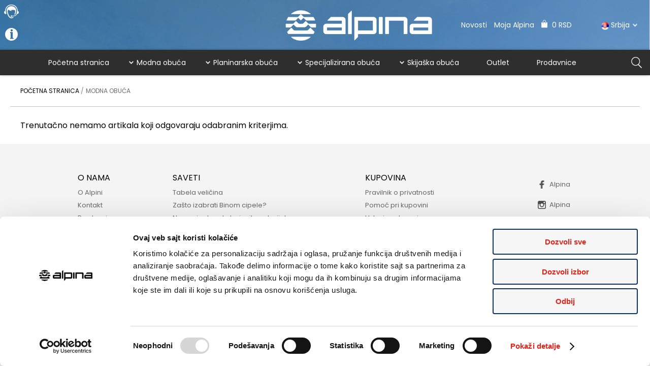

--- FILE ---
content_type: text/html; charset=UTF-8
request_url: https://www.alpinashop.rs/c1-360/modna-obuca/cizme?season=p313
body_size: 5344
content:
<!DOCTYPE html> 
<html>
<head>
    <meta http-equiv="Content-Type" content="text/html; charset=utf-8">
    <meta name="keywords" content="">
    <meta name="description" content="Trendi modna obuća za žene i mu&scaron;karce svih generacija.Kožne patike,salonke,sandale,baletanke...Udobna obuća za slobodno vreme i poslovne prilike">
    <meta name="viewport" content="width=device-width, initial-scale=1">
    <meta name="tl_width" content="1100">
    <base href="https://www.alpinashop.rs/">
    <title>Moderna ženska i muška modna obuća.Kvalitetna i udobna</title>
        
    <script type='text/javascript' src='https://www.alpinashop.rs/modules6/Core/media/js/jquery-1.7.2.min.js'></script>
<script type='text/javascript' src='https://www.alpinashop.rs/modules6/Core/media/js/history.js'></script>
<script type='text/javascript' src='https://www.alpinashop.rs/modules6/Core/media/js/jquery.cookie.js?t=1550487053'></script>
<script type='text/javascript' src='https://www.alpinashop.rs/modules6/Core/media/js/jquery.history.js?t=1550487055'></script>
<script type='text/javascript' src='https://www.alpinashop.rs/modules6/Core/media/js/jquery.json-2.3.min.js?t=1550487055'></script>
<script type='text/javascript' src='https://www.alpinashop.rs/modules6/Core/media/js/jquery.core.js?t=1550487053'></script>
<script type='text/javascript' src='https://www.alpinashop.rs/modules6/Core/media/js/templates.js?t=1550487055'></script>
<script type='text/javascript' src='https://www.alpinashop.rs/modules6/Core/media/js/jquery.utils.js?t=1550487055'></script>
<script type='text/javascript' src='https://www.alpinashop.rs/modules6/Core/media/js/jquery.scrollTo.js?t=1550487055'></script>
<script type='text/javascript' src='https://www.alpinashop.rs/modules6/Tasks/media/js/tasks.js?t=1550487071'></script>
<script type='text/javascript' src='https://www.alpinashop.rs/modules6/Core/media/js/jquery.clear_ws.js?t=1550487053'></script>
<script type='text/javascript' src='https://www.alpinashop.rs/modules6/Core/media/js/jquery.magnify.js?t=1550487055'></script>
<script type='text/javascript' src='https://www.alpinashop.rs/modules6/Core/media/responsive-layout/jquery.responsive-layout.js?t=1550487058'></script>
<script type='text/javascript' src='https://www.alpinashop.rs/modules6/Core/media/acontrols/jquery.acontrols.js?t=1602753228'></script>
<script type='text/javascript' src='https://www.alpinashop.rs/modules6/Core/media/overlay/jquery.overlay.js?t=1550487057'></script>
<script type='text/javascript' src='https://www.alpinashop.rs/modules6/Core/media/carousel/jquery.carousel.js?t=1550487027'></script>
<script type='text/javascript' src='https://www.alpinashop.rs/modules6/Core/media/slideshow/jquery.slideshow.js?t=1550487059'></script>
<script type='text/javascript' src='https://www.alpinashop.rs/modules6/Core/media/js/jquery.image-frame.js?t=1550487055'></script>
<script type='text/javascript' src='https://www.alpinashop.rs/modules6/Core/media/js/jquery.distribute.js?t=1573025985'></script>
<script type='text/javascript' src='https://www.alpinashop.rs/modules6/Core/media/js/jquery.float-bar.js?t=1550487055'></script>
<script type='text/javascript' src='https://www.alpinashop.rs/modules6/Core/media/js/hammer.min.js?t=1550487051'></script>
<script type='text/javascript' src='https://www.alpinashop.rs/modules6/Core/media/js/hammer-time.min.js?t=1550487051'></script>
<script type='text/javascript' src='https://www.alpinashop.rs/modules6/Core/media/js/jquery.hammer.js?t=1550487055'></script>
<script type='text/javascript' src='https://www.alpinashop.rs/media/js/jquery.packery.js?t=1535977724'></script>
<script type='text/javascript' src='https://www.alpinashop.rs/media/js/jquery.product.js?t=1535977724'></script>
<script type='text/javascript' src='https://www.alpinashop.rs/media/js/jquery.catalog.js?t=1553775360'></script>
<script type='text/javascript' src='https://www.alpinashop.rs/media/js/jquery.rl.product-list.js?t=1535977724'></script>
<script type='text/javascript' src='https://www.alpinashop.rs/media/js/main.js?t=1535977725'></script>
<link rel='stylesheet' type='text/css' href='https://www.alpinashop.rs/modules6/Mailer/media/css/mailer.css?t=1550487064'>
<link rel='stylesheet' type='text/css' href='https://www.alpinashop.rs/media/css/mailing.css?t=1535977718'>
<link rel='stylesheet' type='text/css' href='https://www.alpinashop.rs/modules6/Core/media/css/templates.css?t=1550487028'>
<link rel='stylesheet' type='text/css' href='https://www.alpinashop.rs/modules6/Core/media/css/core.css?t=1550487028'>
<link rel='stylesheet' type='text/css' href='https://www.alpinashop.rs/modules6/Core/media/acontrols/jquery.acontrols.css?t=1550487024'>
<link rel='stylesheet' type='text/css' href='https://www.alpinashop.rs/modules6/Core/media/acontrols/jquery.acontrols.default.css?t=1550487024'>
<link rel='stylesheet' type='text/css' href='https://www.alpinashop.rs/modules6/Core/media/overlay/jquery.overlay.css?t=1550487056'>
<link rel='stylesheet' type='text/css' href='https://www.alpinashop.rs/modules6/Core/media/carousel/jquery.carousel.css?t=1550487027'>
<link rel='stylesheet' type='text/css' href='https://www.alpinashop.rs/modules6/Core/media/slideshow/jquery.slideshow.css?t=1550487059'>
<link rel='stylesheet' type='text/css' href='https://www.alpinashop.rs/media/css/classes.css?t=1618393858'>
<link rel='stylesheet' type='text/css' href='https://www.alpinashop.rs/media/css/main.css?t=1588152405'>
<link rel='stylesheet' type='text/css' href='https://www.alpinashop.rs/media/css/content.css?t=1535977718'>
<link rel='stylesheet' type='text/css' href='https://www.alpinashop.rs/media/css/templates.css?t=1552313757'>
<link rel='stylesheet' type='text/css' href='https://www.alpinashop.rs/media/css/cart.css?t=1535977718'>
<link rel='stylesheet' type='text/css' href='https://www.alpinashop.rs/media/css/mailing.css?t=1535977718'>
<link rel='stylesheet' type='text/css' href='https://www.alpinashop.rs/media/css/invoice.css?t=1535977718'>
<link rel='stylesheet' type='text/css' href='https://www.alpinashop.rs/media/css/invoice.css'>
<link rel='stylesheet' type='text/css' href='https://www.alpinashop.rs/modules6/Orders/media/css/downloads.css'>
<script type='text/javascript' src='https://www.alpinashop.rs/Core/Script?profile=site&t=1768868355'></script>
  
    
<meta name="facebook-domain-verification" content="ssn2k3nfdew8x2pdd0e9kh4q2bgiib" />                                                       
    <link href="https://fonts.googleapis.com/css?family=Poppins&subset=latin,latin-ext" rel="stylesheet" type="text/css">
    <script src='https://www.google.com/recaptcha/api.js?render=6LeCyosUAAAAAHPkrbGaYHB6ag22BX6l0PcahVdy'></script>
<!-- Facebook Pixel Code -->
<script>
  !function(f,b,e,v,n,t,s)
  {if(f.fbq)return;n=f.fbq=function(){n.callMethod?
  n.callMethod.apply(n,arguments):n.queue.push(arguments)};
  if(!f._fbq)f._fbq=n;n.push=n;n.loaded=!0;n.version='2.0';
  n.queue=[];t=b.createElement(e);t.async=!0;
  t.src=v;s=b.getElementsByTagName(e)[0];
  s.parentNode.insertBefore(t,s)}(window, document,'script',
  'https://connect.facebook.net/en_US/fbevents.js');
  fbq('init', '247664633712011');
  fbq('track', 'PageView');
</script>
<noscript><img height="1" width="1" style="display:none"
  src="https://www.facebook.com/tr?id=247664633712011&ev=PageView&noscript=1"
/></noscript>
<!-- End Facebook Pixel Code -->


<!-- Meta Pixel Code -->
<script>
!function(f,b,e,v,n,t,s)
{if(f.fbq)return;n=f.fbq=function(){n.callMethod?
n.callMethod.apply(n,arguments):n.queue.push(arguments)};
if(!f._fbq)f._fbq=n;n.push=n;n.loaded=!0;n.version='2.0';
n.queue=[];t=b.createElement(e);t.async=!0;
t.src=v;s=b.getElementsByTagName(e)[0];
s.parentNode.insertBefore(t,s)}(window, document,'script',
'https://connect.facebook.net/en_US/fbevents.js');
fbq('init', '533211615467010');
fbq('track', 'PageView');
</script>
<noscript><img height="1" width="1" style="display:none"
src="https://www.facebook.com/tr?id=533211615467010&ev=PageView&noscript=1"
/></noscript>
<!-- End Meta Pixel Code -->

<script async src="https://www.googletagmanager.com/gtag/js?id=AW-11109957707"></script>
<script>
  window.dataLayer = window.dataLayer || [];
  function gtag(){dataLayer.push(arguments);}
  gtag('js', new Date());

  gtag('config', 'AW-11109957707');
</script>

<!-- Google Tag Manager -->
<script>(function(w,d,s,l,i){w[l]=w[l]||[];w[l].push({'gtm.start':
new Date().getTime(),event:'gtm.js'});var f=d.getElementsByTagName(s)[0],
j=d.createElement(s),dl=l!='dataLayer'?'&l='+l:'';j.async=true;j.src=
'https://www.googletagmanager.com/gtm.js?id='+i+dl;f.parentNode.insertBefore(j,f);
})(window,document,'script','dataLayer','GTM-NFKHX2V');</script>
<!-- End Google Tag Manager -->
</head>
<body class="site">
<!-- Google Tag Manager (noscript) -->
<noscript><iframe src="https://www.googletagmanager.com/ns.html?id=GTM-NFKHX2V"
height="0" width="0" style="display:none;visibility:hidden"></iframe></noscript>
<!-- End Google Tag Manager (noscript) -->
<div id="fb-root"></div>
<script>
(function(d, s, id) {
  var js, fjs = d.getElementsByTagName(s)[0];
  if (d.getElementById(id)) return;
  js = d.createElement(s); js.id = id;
  js.src = "//connect.facebook.net/en_GB/sdk.js#xfbml=1&version=v2.4&appId=173180486074503";
  fjs.parentNode.insertBefore(js, fjs);
}(document, 'script', 'facebook-jssdk'));
</script>

<script>
var header_back = "";
var header_class = "dark sky";
var footer_class = "white";
</script>

<script>
var google_tag_params = {
dynx_itemid: '',
dynx_itemid2: '',
dynx_pagetype: 'other',
dynx_totalvalue: 0.00
};
</script>

<div id="header" class="loading dark sky">
    <div id="header_main"> 
        <span class="header_widget" id="header_phone">
            <span>066/8117 883</span>
        </span>
        <span class="header_widget" id="header_info" style="top: 45px">
            <a href="https://www.alpinashop.rs/45/pomoc-pri-kupnji">Pomoć pri kupovini</a><br>
            <a href="https://www.alpinashop.rs/46/zamjena-i-reklamacija">Zamena i reklamacija</a>
        </span>                     
        <a id="header_logo" href="https://www.alpinashop.rs/" style="width: 170px">
            <img class="white" src="https://www.alpinashop.rs/media/img/logo-white.png" alt="Alpina" style="max-height: 60px; top: 20px">
            <img class="blue" src="https://www.alpinashop.rs/media/img/logo-blue.png" alt="Alpina"style="max-height: 60px; top: 20px">
        </a>
        <div id="header_top_menu">
            <a href="https://www.alpinashop.rs/Novosti">Novosti</a>
            <a href="https://www.alpinashop.rs/MojaAlpina">
                Moja Alpina
                            </a>
            <a href="https://www.alpinashop.rs/Cart" id="header_top_cart" title="Korpa">
                <img class="white" src="https://www.alpinashop.rs/media/img/icon-cart.png" alt="Korpa">
                <img class="blue" src="https://www.alpinashop.rs/media/img/icon-cart-blue.png" alt="Korpa">
                <span>0 RSD</span>
            </a>
            <ul id="header_top_region" data-value="rs" style="width: 120px" data-name="region">
                <li data-value="rs"><img src="https://www.alpinashop.rs/media/img/flag-rs.png" alt="">&nbsp;Srbija</li>
                <li data-value="ba"><img src="https://www.alpinashop.rs/media/img/flag-ba.png" alt="Alpina - Bosna">&nbsp;Bosna</li>
                <li data-value="hr"><img src="https://www.alpinashop.rs/media/img/flag-cro.png" alt="Alpina - Hrvaška">&nbsp;Hrvatska</li>
                <li data-value="si"><img src="https://www.alpinashop.rs/media/img/flag-si.png" alt="Alpina - Slovenija">&nbsp;Slovenija</li>
                            </ul>
        </div>
    </div>
    <div id="header_menu">
        <div id="header_menu_left">
            <a id="header_menu_logo" href="https://www.alpinashop.rs/" title="Početna stranica"></a>
        </div>
        <div id="header_menu_right">
            <a id="header_search_button"></a>
            <a id="header_side_button"></a>
        </div>
        <ul id="header_main_menu">
                        <li data-name="home" class="">
                <a href="https://www.alpinashop.rs/">Početna stranica</a>
                
                            </li>
                        <li data-name="cat_1" class="parent">
                <a href="https://www.alpinashop.rs/c1/modna-obuca">Modna obuća</a>
                
                                <div class="header_dropdown">
                    <ul>
                                                <li><a href='https://www.alpinashop.rs/c1-906/modna-obuca/zenske-niske-cipele'>Ženske niske cipele</a><a href='https://www.alpinashop.rs/c1-907/modna-obuca/muske-niske-cipele'>Muške niske cipele</a><a href='https://www.alpinashop.rs/c1-908/modna-obuca/salonke'>Salonke</a><a href='https://www.alpinashop.rs/c1-909/modna-obuca/baletanke'>Baletanke</a><a href='https://www.alpinashop.rs/c1-910/modna-obuca/udobna-obuca'>Udobna obuća</a><a href='https://www.alpinashop.rs/c1-911/modna-obuca/patike'>Patike</a><a href='https://www.alpinashop.rs/c1-912/modna-obuca/binom'>Binom</a><a href='https://www.alpinashop.rs/c1-913/modna-obuca/sandale'>Sandale</a><a href='https://www.alpinashop.rs/c1-914/modna-obuca/gleznjace'>Gležnjače</a><a href='https://www.alpinashop.rs/c1-915/modna-obuca/cizme'>Čizme</a><a href='https://www.alpinashop.rs/c1-916/modna-obuca/cizme-za-kisu'>Čizme za kišu</a><a href='https://www.alpinashop.rs/c1-917/modna-obuca/buce'>Buce</a><a href='https://www.alpinashop.rs/c1-918/modna-obuca/zenske-torbe'>Ženske torbe</a><a href='https://www.alpinashop.rs/c1-919/modna-obuca/dodaci'>Dodaci</a><a href='https://www.alpinashop.rs/c1-920/modna-obuca/papuce'>Papuče</a></li>
                                                <li>
                    <h2>ODABERITE POL</h2>
                    <a href='https://www.alpinashop.rs/c1/modna-obuca?gender=p395'>Muški</a>                            
                    <a href='https://www.alpinashop.rs/c1/modna-obuca?gender=p396'>Ženski</a>                            
                    <a href='https://www.alpinashop.rs/c1/modna-obuca?gender=p397'>Dečji</a>
                        <br>          
                        <h2>ODABERITE SEZONU</h2>       
                        <a href='https://www.alpinashop.rs/c1/modna-obuca?season=p312'>Proleće/Leto</a>                            
                        <a href='https://www.alpinashop.rs/c1/modna-obuca?season=p313'>Jesen/Zima</a>
                        <br>
                        <a style='font-weight:700' href='https://www.alpinashop.rs/c1/modna-obuca?tag=590'>NOVA KOLEKCIJA</a></li>
                                                <li><div class='header_menu_exposed'><a href='https://www.alpinashop.rs/p1-62771/art-f51102'></a><div class="thumbnail " style="width: 105px; display: block; "   title=""><div style="padding-top: 100%"></div><div class="thumbnail_image" style="background-image: url('https://www.alpinashop.rs/media/thumbs/navigation/katalog/F51102.jpg'); background-position: center center; "></div></div><h2>ART F51102</h2>10.690 RSD</li>
                                            </ul>
                </div>
                            </li>
                        <li data-name="cat_2" class="parent">
                <a href="https://www.alpinashop.rs/c2/planinarska-obuca">Planinarska obuća</a>
                
                                <div class="header_dropdown">
                    <ul>
                                                <li><a href='https://www.alpinashop.rs/c2-921/planinarska-obuca/speed-hiking'>Speed hiking</a><a href='https://www.alpinashop.rs/c2-922/planinarska-obuca/visokogorske-cipele'>Visokogorske cipele</a><a href='https://www.alpinashop.rs/c2-923/planinarska-obuca/planinarske-cipele'>Planinarske cipele</a><a href='https://www.alpinashop.rs/c2-924/planinarska-obuca/pesacke-cipele'>Pešačke cipele</a><a href='https://www.alpinashop.rs/c2-925/planinarska-obuca/urbana-obuca'>Urbana obuća</a><a href='https://www.alpinashop.rs/c2-926/planinarska-obuca/cipele-za-pesacenje-i-penjanje'>Cipele za pešačenje i penjanje</a><a href='https://www.alpinashop.rs/c2-927/planinarska-obuca/zimski-treking'>Zimski treking</a><a href='https://www.alpinashop.rs/c2-928/planinarska-obuca/dodaci'>Dodaci</a></li>
                                                <li>
                    <h2>ODABERITE POL</h2>
                    <a href='https://www.alpinashop.rs/c2/planinarska-obuca?gender=p395'>Muški</a>                            
                    <a href='https://www.alpinashop.rs/c2/planinarska-obuca?gender=p396'>Ženski</a>                            
                    <a href='https://www.alpinashop.rs/c2/planinarska-obuca?gender=p397'>Dečji</a></li>
                                            </ul>
                </div>
                            </li>
                        <li data-name="cat_655" class="parent">
                <a href="https://www.alpinashop.rs/c655/specijalizirana-obuca">Specijalizirana obuća</a>
                
                                <div class="header_dropdown">
                    <ul>
                                                <li><a href='https://www.alpinashop.rs/c655-932/specijalizirana-obuca/lovacka-obuca'>Lovačka obuća</a><a href='https://www.alpinashop.rs/c655-933/specijalizirana-obuca/vojnicka-obuca'>Vojnička obuća</a><a href='https://www.alpinashop.rs/c655-934/specijalizirana-obuca/radna-i-zastitna-obuca'>Radna i zaštitna obuća</a><a href='https://www.alpinashop.rs/c655-935/specijalizirana-obuca/dodaci'>Dodaci</a></li>
                                            </ul>
                </div>
                            </li>
                        <li data-name="cat_3" class="parent">
                <a href="https://www.alpinashop.rs/c3/skijaska-obuca">Skijaška obuća</a>
                
                                <div class="header_dropdown">
                    <ul>
                                                <li><a href='https://www.alpinashop.rs/c3-929/skijaska-obuca/dobri-rekreativni'>Dobri rekreativni</a><a href='https://www.alpinashop.rs/c3-930/skijaska-obuca/rekreativni'>Rekreativni</a><a href='https://www.alpinashop.rs/c3-931/skijaska-obuca/dodaci'>Dodaci</a></li>
                                                <li>
                    <h2>ODABERITE POL</h2>
                    <a href='https://www.alpinashop.rs/c3/skijaska-obuca?gender=p395'>Muški</a>                            
                    <a href='https://www.alpinashop.rs/c3/skijaska-obuca?gender=p396'>Ženski</a>                            
                    <a href='https://www.alpinashop.rs/c3/skijaska-obuca?gender=p397'>Dečji</a></li>
                                                <li><div class='header_menu_exposed'><a href='https://www.alpinashop.rs/p3-55380/eve-75-3l341'></a><div class="thumbnail " style="width: 105px; display: block; "   title=""><div style="padding-top: 100%"></div><div class="thumbnail_image" style="background-image: url('https://www.alpinashop.rs/media/thumbs/navigation/katalog/3L341.jpg'); background-position: center center; "></div></div><h2>EVE 75 3L341</h2>18.893 RSD<sub>26.990 RSD</sub></li>
                                            </ul>
                </div>
                            </li>
                        <li data-name="outlet" class="">
                <a href="https://www.alpinashop.rs/c349/outlet">Outlet</a>
                
                            </li>
                        <li data-name="stores" class="">
                <a href="https://www.alpinashop.rs/Prodavnice">Prodavnice</a>
                
                            </li>
                    </ul>

        <div id="header_side_menu">
            <ul>
                                <li data-name="home">
                    <a href="https://www.alpinashop.rs/">Početna stranica</a>
                </li>
                                <li data-name="cat_1">
                    <a href="https://www.alpinashop.rs/c1/modna-obuca">Modna obuća</a>
                </li>
                                <li data-name="cat_2">
                    <a href="https://www.alpinashop.rs/c2/planinarska-obuca">Planinarska obuća</a>
                </li>
                                <li data-name="cat_655">
                    <a href="https://www.alpinashop.rs/c655/specijalizirana-obuca">Specijalizirana obuća</a>
                </li>
                                <li data-name="cat_3">
                    <a href="https://www.alpinashop.rs/c3/skijaska-obuca">Skijaška obuća</a>
                </li>
                                <li data-name="outlet">
                    <a href="https://www.alpinashop.rs/c349/outlet">Outlet</a>
                </li>
                                <li data-name="stores">
                    <a href="https://www.alpinashop.rs/Prodavnice">Prodavnice</a>
                </li>
                                <li data-name="news">
                    <a href="https://www.alpinashop.rs/Novosti">Novosti</a>
                </li>
                <li data-name="user">
                    <a href="https://www.alpinashop.rs/MojaAlpina">Moja alpina</a>    
                </li>
                <li data-name="cart">
                    <a href="https://www.alpinashop.rs/Cart">Korpa</a>    
                </li>
            </ul>
        </div>
        
        <div id="header_search_menu">
            <form class="search_form" method="post" action="https://www.alpinashop.rs/Search/Post">
                <button class="button">Traži</button>
                <fieldset><input name="search_terms" autocorrect="off" autocapitalize="off" spellcheck="false"></fieldset>
            </form>
        </div>
    </div>
</div>                               
<div id="header_spacer"></div>

<div id="breadcrumbs" class="max_width">
    <ul>
        <li itemscope itemtype="http://data-vocabulary.org/Breadcrumb">
            <a href="https://www.alpinashop.rs/" itemprop="url">
                <span itemprop="title">Početna stranica</span>
            </a>
        </li>
                <li itemscope itemtype="http://data-vocabulary.org/Breadcrumb">
            <a href="https://www.alpinashop.rs/c1/modna-obuca" itemprop="url">
                <span itemprop="title">Modna obuća</span>
            </a>
        </li>
            </ul>
</div>


<script>
var catalog_timeout = null;
var catalog_path = '1-360';
var catalog_uri = 'https://www.alpinashop.rs/c1-360/modna-obuca/cizme';

$(document).ready(function() {
        $("#catalog").initialState();
        
    $("#catalog").catalog();
});

</script>

<div id="catalog" class="catalog max_width">
        <h3>Trenutačno nemamo artikala koji odgovaraju odabranim kriterjima.</h3>
    </div>


<div id="footer_cont" class="white">
    <div id="footer_main">
        
        <ul>
                        <li style="width: 25%">
                <div class="footer_column">
                    <h3><a href="https://www.alpinashop.rs/42/o-nama">O nama</a></h3>
                    <div class="section">O nama</div>
                    <ul>                                         
                                                <li><a href="https://www.alpinashop.rs/44/o-alpini">O Alpini</a></li>
                                                <li><a href="https://www.alpinashop.rs/47/kontakt">Kontakt</a></li>
                                                <li><a href="https://www.alpinashop.rs/Prodavnice">Prodavnice</a></li>
                                                <li><a href="https://www.alpinashop.rs/Novosti">Novosti</a></li>
                                            </ul>
                </div>
            </li>
            
                        <li style="width: 25%">
                <div class="footer_column">
                    <h3><a href="https://www.alpinashop.rs/56/saveti">Saveti</a></h3>
                    <div class="section">Saveti</div>
                    <ul>                                         
                                                <li><a href="https://www.alpinashop.rs/57/tabela-velicina">Tabela veličina</a></li>
                                                <li><a href="https://www.alpinashop.rs/66/zasto-izabrati-binom-cipele">Zašto izabrati Binom cipele?</a></li>
                                                <li><a href="https://www.alpinashop.rs/82/nega-cipela-od-obojenih-materijala">Nega cipela od obojenih materijala</a></li>
                                                <li><a href="https://www.alpinashop.rs/58/odrzavanje-planinarskih-cipela">Održavanje planinarskih cipela</a></li>
                                                <li><a href="https://www.alpinashop.rs/64/kako-izabrati-cipelu-za-planinarenje-i-pesacenje">Kako izabrati cipelu za planinarenje i pešačenje</a></li>
                                                <li><a href="https://www.alpinashop.rs/65/obuca-komfort">Obuća komfort</a></li>
                                                <li><a href="https://www.alpinashop.rs/67/tehnologija">Tehnologija</a></li>
                                            </ul>
                </div>
            </li>
            
                        <li style="width: 25%">
                <div class="footer_column">
                    <h3><a href="https://www.alpinashop.rs/43/kupovina">Kupovina</a></h3>
                    <div class="section">Kupovina</div>
                    <ul>                                         
                                                <li><a href="https://www.alpinashop.rs/119/pravilnik-o-privatnosti">Pravilnik o privatnosti</a></li>
                                                <li><a href="https://www.alpinashop.rs/45/pomoc-pri-kupovini">Pomoć pri kupovini</a></li>
                                                <li><a href="https://www.alpinashop.rs/53/uslovi-poslovanja">Uslovi poslovanja</a></li>
                                                <li><a href="https://www.alpinashop.rs/54/nacini-placanja">Načini plaćanja</a></li>
                                                <li><a href="https://www.alpinashop.rs/55/dostava">Dostava</a></li>
                                                <li><a href="https://www.alpinashop.rs/46/zamena-i-reklamacija">Zamena i reklamacija</a></li>
                                                <li><a href="https://www.alpinashop.rs/70/Kartica-alpina">Kartica Alpina</a></li>
                                            </ul>
                </div>
            </li>
            
                        
            <li style="width: 25%">
                <div id="footer_links" class="footer_column">
                    <a target="_blank" href="https://www.facebook.com/alpina.srb/">
                        <span><img src="https://www.alpinashop.rs/media/img/icon-facebook.png" alt="Facebook">Alpina</span>
                    </a>
                    <a target="_blank" href="https://www.instagram.com/alpina_srbija/">
                        <span><img src="https://www.alpinashop.rs/media/img/icon-instagram.png" alt="Instagram">Alpina</span>
                    </a>
                </div>
            </li>        
        </ul>
    </div>

    <div id="logos_cont">
        <div id="logos">
            <img src="https://www.alpinashop.rs/media/img/cc/mastercard.jpg">
            <img src="https://www.alpinashop.rs/media/img/cc/maestro.jpg">
            <img src="https://www.alpinashop.rs/media/img/cc/ac.jpg">
            <img src="https://www.alpinashop.rs/media/img/cc/visa.jpg">
            <img src="https://www.alpinashop.rs/media/img/cc/dinacard.jpg">
            <img src="https://www.alpinashop.rs/media/img/cc/intesa.jpg">
            <img src="https://www.alpinashop.rs/media/img/cc/mc-sc.jpg">
            <img src="https://www.alpinashop.rs/media/img/cc/ver-visa.jpg">
        </div>
    </div>

    <div id="footer_bottom">
        <ul id="footer_bottom_menu">
            <li><a href="https://www.alpinashop.rs/">Početna strana</a></li>
                        <li><a href="https://www.alpinashop.rs/c1/modna-obuca">Modna obuća</a></li>
                        <li><a href="https://www.alpinashop.rs/c2/planinarska-obuca">Planinarska obuća</a></li>
                        <li><a href="https://www.alpinashop.rs/c655/specijalizirana-obuca">Specijalizirana obuća</a></li>
                        <li><a href="https://www.alpinashop.rs/c3/skijaska-obuca">Skijaška obuća</a></li>
                        <li><a href="https://www.alpinashop.rs/Prodavnice">PRODAVNICE</a></li>
        </ul>
        
        <div id="footer_bottom_info">
            © 1998-2026 ALPINA, D.O.O<br>
            <a rel='nofollow' href="https://www.2digital.si/p1/izdelava-spletnih-strani-in-spletne-resitve" target="_blank">Izdelava spletnih strani 2digital</a>
        </div>        
    </div>
</div>
<script>
$(document).ready(function() {
    $("#sticker").addClass("loaded");
    $("#sticker_close").click(function() {
        $("#sticker").hide(); 
    });
});
</script>
<div id="sticker">
        <a href="https://www.alpinashop.rs/307/neka-vas-zima-ne-iznenadi-do-40-ii">
        <img src="https://www.alpinashop.rs/media/uploads/Pop_up_banner_456x136px.jpg">
    </a>
        
    <img id="sticker_close" src="https://www.alpinashop.rs/media/img/sticker-close.png">
</div>
<script type="text/javascript">
/* <![CDATA[ */
var google_conversion_id = 849085970;
var google_custom_params = window.google_tag_params;
var google_remarketing_only = true;
/* ]]> */
</script>

<script type="text/javascript" src="//www.googleadservices.com/pagead/conversion.js"></script>

<noscript>
<div style="display:inline;">
<img height="1" width="1" style="border-style:none;" alt="" src="//googleads.g.doubleclick.net/pagead/viewthroughconversion/849085970/?value=0&amp;guid=OFF&amp;script=0"/>
</div>                                                                                                                      
</noscript>


<script>
var _gaq = _gaq || [];_gaq.push(['_setAccount', 'UA-50042855-4']);_gaq.push(['_trackPageview']);(function() {var ga = document.createElement('script'); ga.type = 'text/javascript'; ga.async = true;ga.src = ('https:' == document.location.protocol ? 'https://ssl' : 'http://www') + '.google-analytics.com/ga.js';var s = document.getElementsByTagName('script')[0]; s.parentNode.insertBefore(ga, s);})();
</script>
<script>$(document).ready(function() {$("body").responsive_layout(); $.core.start_listeners();});</script></body>
</html>


--- FILE ---
content_type: text/html; charset=utf-8
request_url: https://www.google.com/recaptcha/api2/anchor?ar=1&k=6LeCyosUAAAAAHPkrbGaYHB6ag22BX6l0PcahVdy&co=aHR0cHM6Ly93d3cuYWxwaW5hc2hvcC5yczo0NDM.&hl=en&v=PoyoqOPhxBO7pBk68S4YbpHZ&size=invisible&anchor-ms=20000&execute-ms=30000&cb=9nkkhnj65eby
body_size: 48385
content:
<!DOCTYPE HTML><html dir="ltr" lang="en"><head><meta http-equiv="Content-Type" content="text/html; charset=UTF-8">
<meta http-equiv="X-UA-Compatible" content="IE=edge">
<title>reCAPTCHA</title>
<style type="text/css">
/* cyrillic-ext */
@font-face {
  font-family: 'Roboto';
  font-style: normal;
  font-weight: 400;
  font-stretch: 100%;
  src: url(//fonts.gstatic.com/s/roboto/v48/KFO7CnqEu92Fr1ME7kSn66aGLdTylUAMa3GUBHMdazTgWw.woff2) format('woff2');
  unicode-range: U+0460-052F, U+1C80-1C8A, U+20B4, U+2DE0-2DFF, U+A640-A69F, U+FE2E-FE2F;
}
/* cyrillic */
@font-face {
  font-family: 'Roboto';
  font-style: normal;
  font-weight: 400;
  font-stretch: 100%;
  src: url(//fonts.gstatic.com/s/roboto/v48/KFO7CnqEu92Fr1ME7kSn66aGLdTylUAMa3iUBHMdazTgWw.woff2) format('woff2');
  unicode-range: U+0301, U+0400-045F, U+0490-0491, U+04B0-04B1, U+2116;
}
/* greek-ext */
@font-face {
  font-family: 'Roboto';
  font-style: normal;
  font-weight: 400;
  font-stretch: 100%;
  src: url(//fonts.gstatic.com/s/roboto/v48/KFO7CnqEu92Fr1ME7kSn66aGLdTylUAMa3CUBHMdazTgWw.woff2) format('woff2');
  unicode-range: U+1F00-1FFF;
}
/* greek */
@font-face {
  font-family: 'Roboto';
  font-style: normal;
  font-weight: 400;
  font-stretch: 100%;
  src: url(//fonts.gstatic.com/s/roboto/v48/KFO7CnqEu92Fr1ME7kSn66aGLdTylUAMa3-UBHMdazTgWw.woff2) format('woff2');
  unicode-range: U+0370-0377, U+037A-037F, U+0384-038A, U+038C, U+038E-03A1, U+03A3-03FF;
}
/* math */
@font-face {
  font-family: 'Roboto';
  font-style: normal;
  font-weight: 400;
  font-stretch: 100%;
  src: url(//fonts.gstatic.com/s/roboto/v48/KFO7CnqEu92Fr1ME7kSn66aGLdTylUAMawCUBHMdazTgWw.woff2) format('woff2');
  unicode-range: U+0302-0303, U+0305, U+0307-0308, U+0310, U+0312, U+0315, U+031A, U+0326-0327, U+032C, U+032F-0330, U+0332-0333, U+0338, U+033A, U+0346, U+034D, U+0391-03A1, U+03A3-03A9, U+03B1-03C9, U+03D1, U+03D5-03D6, U+03F0-03F1, U+03F4-03F5, U+2016-2017, U+2034-2038, U+203C, U+2040, U+2043, U+2047, U+2050, U+2057, U+205F, U+2070-2071, U+2074-208E, U+2090-209C, U+20D0-20DC, U+20E1, U+20E5-20EF, U+2100-2112, U+2114-2115, U+2117-2121, U+2123-214F, U+2190, U+2192, U+2194-21AE, U+21B0-21E5, U+21F1-21F2, U+21F4-2211, U+2213-2214, U+2216-22FF, U+2308-230B, U+2310, U+2319, U+231C-2321, U+2336-237A, U+237C, U+2395, U+239B-23B7, U+23D0, U+23DC-23E1, U+2474-2475, U+25AF, U+25B3, U+25B7, U+25BD, U+25C1, U+25CA, U+25CC, U+25FB, U+266D-266F, U+27C0-27FF, U+2900-2AFF, U+2B0E-2B11, U+2B30-2B4C, U+2BFE, U+3030, U+FF5B, U+FF5D, U+1D400-1D7FF, U+1EE00-1EEFF;
}
/* symbols */
@font-face {
  font-family: 'Roboto';
  font-style: normal;
  font-weight: 400;
  font-stretch: 100%;
  src: url(//fonts.gstatic.com/s/roboto/v48/KFO7CnqEu92Fr1ME7kSn66aGLdTylUAMaxKUBHMdazTgWw.woff2) format('woff2');
  unicode-range: U+0001-000C, U+000E-001F, U+007F-009F, U+20DD-20E0, U+20E2-20E4, U+2150-218F, U+2190, U+2192, U+2194-2199, U+21AF, U+21E6-21F0, U+21F3, U+2218-2219, U+2299, U+22C4-22C6, U+2300-243F, U+2440-244A, U+2460-24FF, U+25A0-27BF, U+2800-28FF, U+2921-2922, U+2981, U+29BF, U+29EB, U+2B00-2BFF, U+4DC0-4DFF, U+FFF9-FFFB, U+10140-1018E, U+10190-1019C, U+101A0, U+101D0-101FD, U+102E0-102FB, U+10E60-10E7E, U+1D2C0-1D2D3, U+1D2E0-1D37F, U+1F000-1F0FF, U+1F100-1F1AD, U+1F1E6-1F1FF, U+1F30D-1F30F, U+1F315, U+1F31C, U+1F31E, U+1F320-1F32C, U+1F336, U+1F378, U+1F37D, U+1F382, U+1F393-1F39F, U+1F3A7-1F3A8, U+1F3AC-1F3AF, U+1F3C2, U+1F3C4-1F3C6, U+1F3CA-1F3CE, U+1F3D4-1F3E0, U+1F3ED, U+1F3F1-1F3F3, U+1F3F5-1F3F7, U+1F408, U+1F415, U+1F41F, U+1F426, U+1F43F, U+1F441-1F442, U+1F444, U+1F446-1F449, U+1F44C-1F44E, U+1F453, U+1F46A, U+1F47D, U+1F4A3, U+1F4B0, U+1F4B3, U+1F4B9, U+1F4BB, U+1F4BF, U+1F4C8-1F4CB, U+1F4D6, U+1F4DA, U+1F4DF, U+1F4E3-1F4E6, U+1F4EA-1F4ED, U+1F4F7, U+1F4F9-1F4FB, U+1F4FD-1F4FE, U+1F503, U+1F507-1F50B, U+1F50D, U+1F512-1F513, U+1F53E-1F54A, U+1F54F-1F5FA, U+1F610, U+1F650-1F67F, U+1F687, U+1F68D, U+1F691, U+1F694, U+1F698, U+1F6AD, U+1F6B2, U+1F6B9-1F6BA, U+1F6BC, U+1F6C6-1F6CF, U+1F6D3-1F6D7, U+1F6E0-1F6EA, U+1F6F0-1F6F3, U+1F6F7-1F6FC, U+1F700-1F7FF, U+1F800-1F80B, U+1F810-1F847, U+1F850-1F859, U+1F860-1F887, U+1F890-1F8AD, U+1F8B0-1F8BB, U+1F8C0-1F8C1, U+1F900-1F90B, U+1F93B, U+1F946, U+1F984, U+1F996, U+1F9E9, U+1FA00-1FA6F, U+1FA70-1FA7C, U+1FA80-1FA89, U+1FA8F-1FAC6, U+1FACE-1FADC, U+1FADF-1FAE9, U+1FAF0-1FAF8, U+1FB00-1FBFF;
}
/* vietnamese */
@font-face {
  font-family: 'Roboto';
  font-style: normal;
  font-weight: 400;
  font-stretch: 100%;
  src: url(//fonts.gstatic.com/s/roboto/v48/KFO7CnqEu92Fr1ME7kSn66aGLdTylUAMa3OUBHMdazTgWw.woff2) format('woff2');
  unicode-range: U+0102-0103, U+0110-0111, U+0128-0129, U+0168-0169, U+01A0-01A1, U+01AF-01B0, U+0300-0301, U+0303-0304, U+0308-0309, U+0323, U+0329, U+1EA0-1EF9, U+20AB;
}
/* latin-ext */
@font-face {
  font-family: 'Roboto';
  font-style: normal;
  font-weight: 400;
  font-stretch: 100%;
  src: url(//fonts.gstatic.com/s/roboto/v48/KFO7CnqEu92Fr1ME7kSn66aGLdTylUAMa3KUBHMdazTgWw.woff2) format('woff2');
  unicode-range: U+0100-02BA, U+02BD-02C5, U+02C7-02CC, U+02CE-02D7, U+02DD-02FF, U+0304, U+0308, U+0329, U+1D00-1DBF, U+1E00-1E9F, U+1EF2-1EFF, U+2020, U+20A0-20AB, U+20AD-20C0, U+2113, U+2C60-2C7F, U+A720-A7FF;
}
/* latin */
@font-face {
  font-family: 'Roboto';
  font-style: normal;
  font-weight: 400;
  font-stretch: 100%;
  src: url(//fonts.gstatic.com/s/roboto/v48/KFO7CnqEu92Fr1ME7kSn66aGLdTylUAMa3yUBHMdazQ.woff2) format('woff2');
  unicode-range: U+0000-00FF, U+0131, U+0152-0153, U+02BB-02BC, U+02C6, U+02DA, U+02DC, U+0304, U+0308, U+0329, U+2000-206F, U+20AC, U+2122, U+2191, U+2193, U+2212, U+2215, U+FEFF, U+FFFD;
}
/* cyrillic-ext */
@font-face {
  font-family: 'Roboto';
  font-style: normal;
  font-weight: 500;
  font-stretch: 100%;
  src: url(//fonts.gstatic.com/s/roboto/v48/KFO7CnqEu92Fr1ME7kSn66aGLdTylUAMa3GUBHMdazTgWw.woff2) format('woff2');
  unicode-range: U+0460-052F, U+1C80-1C8A, U+20B4, U+2DE0-2DFF, U+A640-A69F, U+FE2E-FE2F;
}
/* cyrillic */
@font-face {
  font-family: 'Roboto';
  font-style: normal;
  font-weight: 500;
  font-stretch: 100%;
  src: url(//fonts.gstatic.com/s/roboto/v48/KFO7CnqEu92Fr1ME7kSn66aGLdTylUAMa3iUBHMdazTgWw.woff2) format('woff2');
  unicode-range: U+0301, U+0400-045F, U+0490-0491, U+04B0-04B1, U+2116;
}
/* greek-ext */
@font-face {
  font-family: 'Roboto';
  font-style: normal;
  font-weight: 500;
  font-stretch: 100%;
  src: url(//fonts.gstatic.com/s/roboto/v48/KFO7CnqEu92Fr1ME7kSn66aGLdTylUAMa3CUBHMdazTgWw.woff2) format('woff2');
  unicode-range: U+1F00-1FFF;
}
/* greek */
@font-face {
  font-family: 'Roboto';
  font-style: normal;
  font-weight: 500;
  font-stretch: 100%;
  src: url(//fonts.gstatic.com/s/roboto/v48/KFO7CnqEu92Fr1ME7kSn66aGLdTylUAMa3-UBHMdazTgWw.woff2) format('woff2');
  unicode-range: U+0370-0377, U+037A-037F, U+0384-038A, U+038C, U+038E-03A1, U+03A3-03FF;
}
/* math */
@font-face {
  font-family: 'Roboto';
  font-style: normal;
  font-weight: 500;
  font-stretch: 100%;
  src: url(//fonts.gstatic.com/s/roboto/v48/KFO7CnqEu92Fr1ME7kSn66aGLdTylUAMawCUBHMdazTgWw.woff2) format('woff2');
  unicode-range: U+0302-0303, U+0305, U+0307-0308, U+0310, U+0312, U+0315, U+031A, U+0326-0327, U+032C, U+032F-0330, U+0332-0333, U+0338, U+033A, U+0346, U+034D, U+0391-03A1, U+03A3-03A9, U+03B1-03C9, U+03D1, U+03D5-03D6, U+03F0-03F1, U+03F4-03F5, U+2016-2017, U+2034-2038, U+203C, U+2040, U+2043, U+2047, U+2050, U+2057, U+205F, U+2070-2071, U+2074-208E, U+2090-209C, U+20D0-20DC, U+20E1, U+20E5-20EF, U+2100-2112, U+2114-2115, U+2117-2121, U+2123-214F, U+2190, U+2192, U+2194-21AE, U+21B0-21E5, U+21F1-21F2, U+21F4-2211, U+2213-2214, U+2216-22FF, U+2308-230B, U+2310, U+2319, U+231C-2321, U+2336-237A, U+237C, U+2395, U+239B-23B7, U+23D0, U+23DC-23E1, U+2474-2475, U+25AF, U+25B3, U+25B7, U+25BD, U+25C1, U+25CA, U+25CC, U+25FB, U+266D-266F, U+27C0-27FF, U+2900-2AFF, U+2B0E-2B11, U+2B30-2B4C, U+2BFE, U+3030, U+FF5B, U+FF5D, U+1D400-1D7FF, U+1EE00-1EEFF;
}
/* symbols */
@font-face {
  font-family: 'Roboto';
  font-style: normal;
  font-weight: 500;
  font-stretch: 100%;
  src: url(//fonts.gstatic.com/s/roboto/v48/KFO7CnqEu92Fr1ME7kSn66aGLdTylUAMaxKUBHMdazTgWw.woff2) format('woff2');
  unicode-range: U+0001-000C, U+000E-001F, U+007F-009F, U+20DD-20E0, U+20E2-20E4, U+2150-218F, U+2190, U+2192, U+2194-2199, U+21AF, U+21E6-21F0, U+21F3, U+2218-2219, U+2299, U+22C4-22C6, U+2300-243F, U+2440-244A, U+2460-24FF, U+25A0-27BF, U+2800-28FF, U+2921-2922, U+2981, U+29BF, U+29EB, U+2B00-2BFF, U+4DC0-4DFF, U+FFF9-FFFB, U+10140-1018E, U+10190-1019C, U+101A0, U+101D0-101FD, U+102E0-102FB, U+10E60-10E7E, U+1D2C0-1D2D3, U+1D2E0-1D37F, U+1F000-1F0FF, U+1F100-1F1AD, U+1F1E6-1F1FF, U+1F30D-1F30F, U+1F315, U+1F31C, U+1F31E, U+1F320-1F32C, U+1F336, U+1F378, U+1F37D, U+1F382, U+1F393-1F39F, U+1F3A7-1F3A8, U+1F3AC-1F3AF, U+1F3C2, U+1F3C4-1F3C6, U+1F3CA-1F3CE, U+1F3D4-1F3E0, U+1F3ED, U+1F3F1-1F3F3, U+1F3F5-1F3F7, U+1F408, U+1F415, U+1F41F, U+1F426, U+1F43F, U+1F441-1F442, U+1F444, U+1F446-1F449, U+1F44C-1F44E, U+1F453, U+1F46A, U+1F47D, U+1F4A3, U+1F4B0, U+1F4B3, U+1F4B9, U+1F4BB, U+1F4BF, U+1F4C8-1F4CB, U+1F4D6, U+1F4DA, U+1F4DF, U+1F4E3-1F4E6, U+1F4EA-1F4ED, U+1F4F7, U+1F4F9-1F4FB, U+1F4FD-1F4FE, U+1F503, U+1F507-1F50B, U+1F50D, U+1F512-1F513, U+1F53E-1F54A, U+1F54F-1F5FA, U+1F610, U+1F650-1F67F, U+1F687, U+1F68D, U+1F691, U+1F694, U+1F698, U+1F6AD, U+1F6B2, U+1F6B9-1F6BA, U+1F6BC, U+1F6C6-1F6CF, U+1F6D3-1F6D7, U+1F6E0-1F6EA, U+1F6F0-1F6F3, U+1F6F7-1F6FC, U+1F700-1F7FF, U+1F800-1F80B, U+1F810-1F847, U+1F850-1F859, U+1F860-1F887, U+1F890-1F8AD, U+1F8B0-1F8BB, U+1F8C0-1F8C1, U+1F900-1F90B, U+1F93B, U+1F946, U+1F984, U+1F996, U+1F9E9, U+1FA00-1FA6F, U+1FA70-1FA7C, U+1FA80-1FA89, U+1FA8F-1FAC6, U+1FACE-1FADC, U+1FADF-1FAE9, U+1FAF0-1FAF8, U+1FB00-1FBFF;
}
/* vietnamese */
@font-face {
  font-family: 'Roboto';
  font-style: normal;
  font-weight: 500;
  font-stretch: 100%;
  src: url(//fonts.gstatic.com/s/roboto/v48/KFO7CnqEu92Fr1ME7kSn66aGLdTylUAMa3OUBHMdazTgWw.woff2) format('woff2');
  unicode-range: U+0102-0103, U+0110-0111, U+0128-0129, U+0168-0169, U+01A0-01A1, U+01AF-01B0, U+0300-0301, U+0303-0304, U+0308-0309, U+0323, U+0329, U+1EA0-1EF9, U+20AB;
}
/* latin-ext */
@font-face {
  font-family: 'Roboto';
  font-style: normal;
  font-weight: 500;
  font-stretch: 100%;
  src: url(//fonts.gstatic.com/s/roboto/v48/KFO7CnqEu92Fr1ME7kSn66aGLdTylUAMa3KUBHMdazTgWw.woff2) format('woff2');
  unicode-range: U+0100-02BA, U+02BD-02C5, U+02C7-02CC, U+02CE-02D7, U+02DD-02FF, U+0304, U+0308, U+0329, U+1D00-1DBF, U+1E00-1E9F, U+1EF2-1EFF, U+2020, U+20A0-20AB, U+20AD-20C0, U+2113, U+2C60-2C7F, U+A720-A7FF;
}
/* latin */
@font-face {
  font-family: 'Roboto';
  font-style: normal;
  font-weight: 500;
  font-stretch: 100%;
  src: url(//fonts.gstatic.com/s/roboto/v48/KFO7CnqEu92Fr1ME7kSn66aGLdTylUAMa3yUBHMdazQ.woff2) format('woff2');
  unicode-range: U+0000-00FF, U+0131, U+0152-0153, U+02BB-02BC, U+02C6, U+02DA, U+02DC, U+0304, U+0308, U+0329, U+2000-206F, U+20AC, U+2122, U+2191, U+2193, U+2212, U+2215, U+FEFF, U+FFFD;
}
/* cyrillic-ext */
@font-face {
  font-family: 'Roboto';
  font-style: normal;
  font-weight: 900;
  font-stretch: 100%;
  src: url(//fonts.gstatic.com/s/roboto/v48/KFO7CnqEu92Fr1ME7kSn66aGLdTylUAMa3GUBHMdazTgWw.woff2) format('woff2');
  unicode-range: U+0460-052F, U+1C80-1C8A, U+20B4, U+2DE0-2DFF, U+A640-A69F, U+FE2E-FE2F;
}
/* cyrillic */
@font-face {
  font-family: 'Roboto';
  font-style: normal;
  font-weight: 900;
  font-stretch: 100%;
  src: url(//fonts.gstatic.com/s/roboto/v48/KFO7CnqEu92Fr1ME7kSn66aGLdTylUAMa3iUBHMdazTgWw.woff2) format('woff2');
  unicode-range: U+0301, U+0400-045F, U+0490-0491, U+04B0-04B1, U+2116;
}
/* greek-ext */
@font-face {
  font-family: 'Roboto';
  font-style: normal;
  font-weight: 900;
  font-stretch: 100%;
  src: url(//fonts.gstatic.com/s/roboto/v48/KFO7CnqEu92Fr1ME7kSn66aGLdTylUAMa3CUBHMdazTgWw.woff2) format('woff2');
  unicode-range: U+1F00-1FFF;
}
/* greek */
@font-face {
  font-family: 'Roboto';
  font-style: normal;
  font-weight: 900;
  font-stretch: 100%;
  src: url(//fonts.gstatic.com/s/roboto/v48/KFO7CnqEu92Fr1ME7kSn66aGLdTylUAMa3-UBHMdazTgWw.woff2) format('woff2');
  unicode-range: U+0370-0377, U+037A-037F, U+0384-038A, U+038C, U+038E-03A1, U+03A3-03FF;
}
/* math */
@font-face {
  font-family: 'Roboto';
  font-style: normal;
  font-weight: 900;
  font-stretch: 100%;
  src: url(//fonts.gstatic.com/s/roboto/v48/KFO7CnqEu92Fr1ME7kSn66aGLdTylUAMawCUBHMdazTgWw.woff2) format('woff2');
  unicode-range: U+0302-0303, U+0305, U+0307-0308, U+0310, U+0312, U+0315, U+031A, U+0326-0327, U+032C, U+032F-0330, U+0332-0333, U+0338, U+033A, U+0346, U+034D, U+0391-03A1, U+03A3-03A9, U+03B1-03C9, U+03D1, U+03D5-03D6, U+03F0-03F1, U+03F4-03F5, U+2016-2017, U+2034-2038, U+203C, U+2040, U+2043, U+2047, U+2050, U+2057, U+205F, U+2070-2071, U+2074-208E, U+2090-209C, U+20D0-20DC, U+20E1, U+20E5-20EF, U+2100-2112, U+2114-2115, U+2117-2121, U+2123-214F, U+2190, U+2192, U+2194-21AE, U+21B0-21E5, U+21F1-21F2, U+21F4-2211, U+2213-2214, U+2216-22FF, U+2308-230B, U+2310, U+2319, U+231C-2321, U+2336-237A, U+237C, U+2395, U+239B-23B7, U+23D0, U+23DC-23E1, U+2474-2475, U+25AF, U+25B3, U+25B7, U+25BD, U+25C1, U+25CA, U+25CC, U+25FB, U+266D-266F, U+27C0-27FF, U+2900-2AFF, U+2B0E-2B11, U+2B30-2B4C, U+2BFE, U+3030, U+FF5B, U+FF5D, U+1D400-1D7FF, U+1EE00-1EEFF;
}
/* symbols */
@font-face {
  font-family: 'Roboto';
  font-style: normal;
  font-weight: 900;
  font-stretch: 100%;
  src: url(//fonts.gstatic.com/s/roboto/v48/KFO7CnqEu92Fr1ME7kSn66aGLdTylUAMaxKUBHMdazTgWw.woff2) format('woff2');
  unicode-range: U+0001-000C, U+000E-001F, U+007F-009F, U+20DD-20E0, U+20E2-20E4, U+2150-218F, U+2190, U+2192, U+2194-2199, U+21AF, U+21E6-21F0, U+21F3, U+2218-2219, U+2299, U+22C4-22C6, U+2300-243F, U+2440-244A, U+2460-24FF, U+25A0-27BF, U+2800-28FF, U+2921-2922, U+2981, U+29BF, U+29EB, U+2B00-2BFF, U+4DC0-4DFF, U+FFF9-FFFB, U+10140-1018E, U+10190-1019C, U+101A0, U+101D0-101FD, U+102E0-102FB, U+10E60-10E7E, U+1D2C0-1D2D3, U+1D2E0-1D37F, U+1F000-1F0FF, U+1F100-1F1AD, U+1F1E6-1F1FF, U+1F30D-1F30F, U+1F315, U+1F31C, U+1F31E, U+1F320-1F32C, U+1F336, U+1F378, U+1F37D, U+1F382, U+1F393-1F39F, U+1F3A7-1F3A8, U+1F3AC-1F3AF, U+1F3C2, U+1F3C4-1F3C6, U+1F3CA-1F3CE, U+1F3D4-1F3E0, U+1F3ED, U+1F3F1-1F3F3, U+1F3F5-1F3F7, U+1F408, U+1F415, U+1F41F, U+1F426, U+1F43F, U+1F441-1F442, U+1F444, U+1F446-1F449, U+1F44C-1F44E, U+1F453, U+1F46A, U+1F47D, U+1F4A3, U+1F4B0, U+1F4B3, U+1F4B9, U+1F4BB, U+1F4BF, U+1F4C8-1F4CB, U+1F4D6, U+1F4DA, U+1F4DF, U+1F4E3-1F4E6, U+1F4EA-1F4ED, U+1F4F7, U+1F4F9-1F4FB, U+1F4FD-1F4FE, U+1F503, U+1F507-1F50B, U+1F50D, U+1F512-1F513, U+1F53E-1F54A, U+1F54F-1F5FA, U+1F610, U+1F650-1F67F, U+1F687, U+1F68D, U+1F691, U+1F694, U+1F698, U+1F6AD, U+1F6B2, U+1F6B9-1F6BA, U+1F6BC, U+1F6C6-1F6CF, U+1F6D3-1F6D7, U+1F6E0-1F6EA, U+1F6F0-1F6F3, U+1F6F7-1F6FC, U+1F700-1F7FF, U+1F800-1F80B, U+1F810-1F847, U+1F850-1F859, U+1F860-1F887, U+1F890-1F8AD, U+1F8B0-1F8BB, U+1F8C0-1F8C1, U+1F900-1F90B, U+1F93B, U+1F946, U+1F984, U+1F996, U+1F9E9, U+1FA00-1FA6F, U+1FA70-1FA7C, U+1FA80-1FA89, U+1FA8F-1FAC6, U+1FACE-1FADC, U+1FADF-1FAE9, U+1FAF0-1FAF8, U+1FB00-1FBFF;
}
/* vietnamese */
@font-face {
  font-family: 'Roboto';
  font-style: normal;
  font-weight: 900;
  font-stretch: 100%;
  src: url(//fonts.gstatic.com/s/roboto/v48/KFO7CnqEu92Fr1ME7kSn66aGLdTylUAMa3OUBHMdazTgWw.woff2) format('woff2');
  unicode-range: U+0102-0103, U+0110-0111, U+0128-0129, U+0168-0169, U+01A0-01A1, U+01AF-01B0, U+0300-0301, U+0303-0304, U+0308-0309, U+0323, U+0329, U+1EA0-1EF9, U+20AB;
}
/* latin-ext */
@font-face {
  font-family: 'Roboto';
  font-style: normal;
  font-weight: 900;
  font-stretch: 100%;
  src: url(//fonts.gstatic.com/s/roboto/v48/KFO7CnqEu92Fr1ME7kSn66aGLdTylUAMa3KUBHMdazTgWw.woff2) format('woff2');
  unicode-range: U+0100-02BA, U+02BD-02C5, U+02C7-02CC, U+02CE-02D7, U+02DD-02FF, U+0304, U+0308, U+0329, U+1D00-1DBF, U+1E00-1E9F, U+1EF2-1EFF, U+2020, U+20A0-20AB, U+20AD-20C0, U+2113, U+2C60-2C7F, U+A720-A7FF;
}
/* latin */
@font-face {
  font-family: 'Roboto';
  font-style: normal;
  font-weight: 900;
  font-stretch: 100%;
  src: url(//fonts.gstatic.com/s/roboto/v48/KFO7CnqEu92Fr1ME7kSn66aGLdTylUAMa3yUBHMdazQ.woff2) format('woff2');
  unicode-range: U+0000-00FF, U+0131, U+0152-0153, U+02BB-02BC, U+02C6, U+02DA, U+02DC, U+0304, U+0308, U+0329, U+2000-206F, U+20AC, U+2122, U+2191, U+2193, U+2212, U+2215, U+FEFF, U+FFFD;
}

</style>
<link rel="stylesheet" type="text/css" href="https://www.gstatic.com/recaptcha/releases/PoyoqOPhxBO7pBk68S4YbpHZ/styles__ltr.css">
<script nonce="r8JkezXem7LCV41hnPiNFg" type="text/javascript">window['__recaptcha_api'] = 'https://www.google.com/recaptcha/api2/';</script>
<script type="text/javascript" src="https://www.gstatic.com/recaptcha/releases/PoyoqOPhxBO7pBk68S4YbpHZ/recaptcha__en.js" nonce="r8JkezXem7LCV41hnPiNFg">
      
    </script></head>
<body><div id="rc-anchor-alert" class="rc-anchor-alert"></div>
<input type="hidden" id="recaptcha-token" value="[base64]">
<script type="text/javascript" nonce="r8JkezXem7LCV41hnPiNFg">
      recaptcha.anchor.Main.init("[\x22ainput\x22,[\x22bgdata\x22,\x22\x22,\[base64]/[base64]/[base64]/[base64]/cjw8ejpyPj4+eil9Y2F0Y2gobCl7dGhyb3cgbDt9fSxIPWZ1bmN0aW9uKHcsdCx6KXtpZih3PT0xOTR8fHc9PTIwOCl0LnZbd10/dC52W3ddLmNvbmNhdCh6KTp0LnZbd109b2Yoeix0KTtlbHNle2lmKHQuYkImJnchPTMxNylyZXR1cm47dz09NjZ8fHc9PTEyMnx8dz09NDcwfHx3PT00NHx8dz09NDE2fHx3PT0zOTd8fHc9PTQyMXx8dz09Njh8fHc9PTcwfHx3PT0xODQ/[base64]/[base64]/[base64]/bmV3IGRbVl0oSlswXSk6cD09Mj9uZXcgZFtWXShKWzBdLEpbMV0pOnA9PTM/bmV3IGRbVl0oSlswXSxKWzFdLEpbMl0pOnA9PTQ/[base64]/[base64]/[base64]/[base64]\x22,\[base64]\x22,\x22wqdZw5rDusOxw4vDicKGw7Qaw7dzwpvDg8KOUTTCpsODOcOjwp9TRcK+RBs4w49aw5jCh8KaOxJowqQ7w4XClGtww6BYOy1DLMKDFhfClsOTwrDDtGzCpCUkVFsWIcKWaMOCwqXDqytydFPCj8OPDcOhYkB1BQ5Zw6/CnUcnD3oKw4DDt8OMw79FwrjDsUokWwksw5nDpSUnwr/[base64]/[base64]/[base64]/F8OnSVocJ0DDu8KSw5sfBTjCisOHwoLCm8KOw6waH8KKwrVJS8KNGsO/[base64]/Ci0R0YWl+OsOtdEvCrcKJw657ZjbCq8KUAsOYGj9KwpdTHH1IKh40w7ArVj4Iw4QYw6tsdMKQw7hBR8O6wonCn2h9bsKTwofDqMOGX8O1aMKlQGbDj8KUwpwyw6hywopEbsOHw7tbw4/CjcKyMMKFFVnCjMOhwr/DrcKjQcO/H8OWw7IdwrYKT14mw4DDl8OSw5rCogHDsMOXw4opw6zDmFbCriAqGcOFwqPDvC5RLnXCrHEbXMK6FsKSMcKsRn/Dkit8wpfDssOUJEDCvUIbfsOyHMK4wqEdEnrDvxZMw7LCvWlBwpPClE8BdcKPF8O6IC3DqsOUwpjDsX/DgSwrWMOpw4XDlMKuFQjCicONOMOHw6t9Yn7DgigOw4rDgl0sw6J6wqV+wo/DqsK3woHCkQEww4rDm38OPcK7Lg03fcOAWlN5wowPw58nLzPDtF7CisOvw7pew73DnMOPw6AHw7JXw5B2wqHDs8O4RMOkFCFYFAXCmcKvw6wYwovDk8OYwpk8ekJQAmNnw6NRccKFw7giTcOAYgtrw5vChcOEw53CvUl/[base64]/w5YWDcOlwoPCgn86asOldmzDpVrDrMOXVSfDgBJtb3hNbcKHChUtwrAGwpXDgE9nw6DDlMK1w4DCqQkzJMK3wrrDrMO/wo8Fwqg9BkggTQvCjj/DlQTDiVbCsMKSN8KywrHDmAjCgFYow78RBcKJGVzCkMKCw5TCrsKjBcK1YDRVwpx/[base64]/DucO9ZgobJBnClMKmw5jCl2jCjcOTRMKPEW/Dq8K5BkDCqVQREANVb8KiwprDusKpwrPDnDE9L8KzLVvClmoWwqZtwqfCscKLOgw2EMONYsOoXU7Doz/DicKpIHRQYV8owqjDrx/Dq17DtkzDocOyMMKlK8OXwr/[base64]/CoMK4P8KNdxnDkSfDqW7DisOvf8Ktw50xwp7DgDwswpNFwqfCmWY8w7rDg0vDs8O2wr/DvsKvcMKuVHhAw7LDkCBnMsKewosswppGw55ZGxA3XcKbw4lWIA9fw5VEw6zDu3c/XsOmYDUgfnHCiXPDnT5Twp8lw5vDhcOjIcKbeUZfdcOGBcOjwqMLwq1KNCbDohlRP8K3TkHCmxrCuMOrw7IfVsKwC8OtwoBXw5ZOw7bDuSt/w7wjwqNVR8O/bXURw43Ct8KxDwvCj8OTwoRtwrpywrIef3HDvF7DiG3DgSkKDSMmV8K1EMKMw7IfLQbCjcKQw6/[base64]/w5cdw7fDkF3DmW80wrPDtmo0wrDChMOGW8KXwozCi8KdFGo5wr7Ch0MVJcKDwogIHsKZw5gGamAsI8OFSsK6UWTDpidSwolMw6LDvsKXwqoYVMO6w5rCvsOdwr3Dl0DDtFp1wp3Ci8KawpjDtcKCS8K+wqB/[base64]/wq1qwqhHMwkOw7jCrkfCtcKaEsOfw6tyw78HD8OqwoxVwqbDmAh4LD4mRXVgw6N/[base64]/DuMO7V8OAwpACZlPCmVLDnCRAw6HCgHlQc8KtHGDDtwlZw5hqaMO5H8KlNMOLckUDw7QYw5B1w7cGw6Nsw7nDow48aVQaPsK5w5pkMcOywrzDg8O+V8KhwrvDoHJmWcOqYsKVCWfCgwpmwolfw5rCoWddbkRRw4DCm089wrxfB8OCd8K/R3stDy05wpjDuF0kwrjDoGTDqEnDu8KbDlXCiHcFFcKLw60tw7VZCsKiImkZFcOQbcKHwr9aw70UZShTa8Kmw5XDicOOfMKAFgnDvsK1HMKTwojDoMO6w5YKwoLDt8Omwr9sOjUxwpbDuMOSa0nDn8O/aMOGwrkMfsOlQExXRGjDhMKtdcK3wrnCg8O3UXHCjgXDsVzCgQdYUMOjIsOHwrTDocO7wrxAwrlgX2dkPcODwpIFN8K/VA/DmcKkW2TDrR8KdGZ+K3LCmMKGwpYkLQjCpMKNcWbDlAbDjsORwocmCcONwpfDgMKFbsO+RlDDp8KPw4A5wo/DjcOJw5zDqE3DgUs1woNWwotmw7DCrcKnwoHDh8OgWcKjO8OSw7RJwrrDtcKxwppQw7vCuxN6I8K/N8OLaBPCncOoFXDCusOHw5M2w7RUw5Y7N8O8N8Kgwqc1w73Ct13DrMK0wovCsMOjOgw6w7FTRMKFX8OMR8ObQcO3LTjCqQYDwqzDqMOYwpTCjkh/RcKXW0UrdMOgw4xQwp5wGkDDtTYAw4Exw5bDicKgw6szUMOWw77ChMKsMyXChsO8w6UOw6kNw5okNcK5w7tFw7ZZMSvDkz7CtcKxw7sDw4wWwpjChcKHB8OcSSLDlsOWGMOTAVXCi8KqIC/Do3BgbkDDnSfDvgozBcOTTMKawqDDrMKhRsK7wogtw6ciEW8MwqcUw7LCnMOLUMKrw5xhwqgZeMKzwr/CjcK+wrcvTsKUw54kw47Cn2zDtsOfw7vCt8KZw5dSDMKKc8KTwojDkgXCnsKjwq48AToPdnjCrcKIZHsCDcKoW0nClcOPwpjDmzUKw4nCngPDiVvCpD4THsKBwpfCtiV/wqbDkCRKwoHDoWfCmMKGf1Y3wqPDusKTwojDmgXCucODK8KNYV8SOAFyc8OcwqTDiH98QjzDtcOIwqvDncKgesKlw4FfayfCscOcfBwBwrzCrsObwpt0w7xbw43CrcORanI6WsOgHsOPw7PCtsOUW8KJw5YdOsKJwobCigNfX8K/QsOFL8KnIMKNFQrDlsKOVHk0ZCgTwr4VP0Ree8K1w5d5JS1cw6c+w53CiTrDu0Fuwo04WRjCqcOuwpcQEcO7wrY0wrHDrGPCgDxmEEbCiMKyNsOvEHDCsnPCtyAiw7XCpxdwdsOCw4RRUhnChcOFwqPDtcKTw6XCpsOQCMOFDsKODMO+csOdwoxGQMKJahVdwpHCg2/[base64]/Cry8ww57CtynDkGAdw7AxMcKJw4nDvSzDksKRw40qw6zCpFNCwqtJXcO/[base64]/w7MLwpBCRV4SFcOfw43DoMO3acKFJMO7wobClDQ3wqjCksKXPMOCD0zCgnQQwofCpMKbw7HDvcO9w6duAMKjwp8jFcKWLHUUwo/Ds3oFYkQ+E2bDjk7DrUNaemHDrcOiwqZzY8KGKR9Ow6pxfcOgwqNaw4PCmgs6WMOqw51bcsKjwqgvQXk9w6wQwp1ewpzCj8KkwovDt3pww4Yjw4zDnUcfTMOIwqRTUsKoMGbCoSrDsmooesOFZVHCg0hEE8KsYMKpw4TCtl7DiFYfw7skwpNOw4tAw5vDgsOnw4/DrcK8RDPDnS4iUXlAV0IJwpZZwrEuwpRDw5J/AxvCmR/Cn8KawqQcw6Bnw47CnF8YwpLCqjjCmcK1w4XCuk/DoBLCr8OgPj9CCMO/[base64]/CnMKwPsKpRChMRUHDsMOvTcOUC08gw5BNw7fDpxo6w5DCmMKKwrhjw7dxRW0/BQpZw5powpTCoSYDQsK0w6/CjwchGSnDiAF6CMKzTcOWUDvDi8KHwqgcNsKTBQtfwqsTw7vDgMKQJQHDg0XDocKQG04iw5XCo8KuwozCmcOPwrvCkUNhwqnCq0HDtsOBXlcEWitaw5HCjsOEw6PDmMKXwpA+LBtHaFYrwq3CvmPDk3/[base64]/Ckz3CpMKsBsOZaXPDn8O/ZsKiE8Kaw4xQw43Cr8OcWkkgRMOsUjQEw6Nuw7ZVcWwpYsOnZTFFdMKrMwTDlH7DnMKpw5lkw6PCu8OYw5bCtsK3JVIXwqsbTMO2J2XDkMKhwpNYRi5/[base64]/Dh8Kywo0Mw6DChTI8Y8KjBMKHwoEAw6gobFfDrMOZw7jCvDVrw4PDgXEzwrfCkFV9wovCmkEMwqI4P3bCjB7DnMK6woLCmMOHwoV1w57Dg8KhC13Dt8KjccK8w5BVwrIww6XCvzAJwqImw5DDrmpiw4PDv8KzwopPRhjDmlUjw6nCjk/[base64]/[base64]/ChjRtw7XDrndxTFdZSMKWw584MsKKG8OpSMKcIcKiSSsDw5NgBj3DmMOpwqTDgz7DqlQ2w6UCO8K9IsKEw7fDl2xLRMKMw4DCqQ9vw5/[base64]/[base64]/CqsKmw6EKDijDuUHCmzhNw6YlwoACMUALw65NPRLDuQgAw4bDrcKQXjhewpVpw7cYw4fDuhrCl2XCqcOWw77ChcK/DSIZYMK1wpDCnwjDmiAAF8OZHMO2w58VBsOgwoLCisKhwrjCrMK1EBFHVB3Di1LCvcOXwqDCuzI4w4PDisOiGnPCjMK3VcOsJcO/wo7DuwzCtAxNZHjCqEIGwr/ChCltWcOqCMKoRlPDo2LCj0o6SsOnHsOAwo/CvFsvw4bCn8K+w6Z9CFjDgSRMMj/[base64]/Dm8OhwqLDhmx6w5c2ZyrCrMOsD23DicOKwqQNc8ODwojCiTkgUsO2AUXDs3XCncK2ZG1EwqxQHzbDkhlXw5jCjTDDnmUfw5Jhw63DsXgLLMOFXcK2wrsIwoYWwr0twpXDiMKswrPCnz/DhMOFThbDqsOLFcKrYGjDrhU0wpIBIMKlw6/[base64]/CicKMDA7DtsK5wr4TbcOkwpbDhMK6w7LCh8Kkw7HCoW3CgFPDm8O2bVPCicOfUlnDnsOkwqLDrk3DvMKIAgnDpcKKbcK0wo/Clk/DqgpYw5IpCj3CvsOZAsO9bsOfAcKiWMK5woZzfFTDuRfCncKAGsKTw5XDqAzCiXJ6w6DCl8OJwp/[base64]/CpXjDh2vDk8KiWsO1E8KlUsK3w74xwpDDoH7CicOZw6shw7kCACkKwopfFn8tw6QgwrUWw7IywoPCvMOob8OowpfDm8KHDsK4KEVSE8KHLDzDm0HDhBzCr8KgLMOrN8O+wrcdw4TCoE7ChsOawrvDhsKlShh0w7Udwq3DrMKew5F4AmQJA8KWfCzCg8O6e3jDu8K/VsKQUEjDgRMgXcKZw5bCuDXDs8OCYks5wqUvwqcfwpRxLh8/wpttw4jDpFlbIMOtS8KNwolvKEA1L3fCgyULwrXDlEbDvMKkR0nCtcOUB8Kzw6zDgMK8IcKNLsKQKVXCgMKwNBJMw7wbcMKwIcOvw53DkBQ/FWjCkE0Yw45wwosxZA4sPMKfesObwrUOw6Yyw71HbsKuwrZdw7VUbMKtF8K1wqghw7HCkMOOOVdAF2/CjMOKw7rDiMO3wpXDucKRwr54JlnDucKgUMOgw7XCqA1gY8Kvw6NTOnnCnMO/wqHDigbDksK2Pw3DuRPDrUBfWsOEKinDnsO/[base64]/[base64]/PlRCPwQ7X8KbwrQ8w74Fbk41ZsOyAUcePTPDqwFHd8OedzIeDMO1HDHCtC3CtyE4w6xtw7bDkMOnw6p9wpHCsDscBEBswo3CtMKpw4nCn2HDlXDDqMO2w7ROwr/[base64]/Dl8Oswp5oaFDDocK1ZkHDjMOLeEHDmMObw6k8bMOYdsKJwpknXnLDhsKsw57DpgbCv8Knw7nCmljDj8KWwqQPUnhuG3IFwqvDrcK3ejLDui0GVcOzwqxJw5IXw7V9Hm/CscO7NnLClcKFGMODw6nCrjdDw4fCjCNhwqRNwrXDmgXDrsOowoVXNcKIw5jDlsOuw7bCq8Kywr5eYAPCoTkLbMOWwozDosKgwrPDicKHw5PCh8KwBcO/a0PCmsOBwqQ7K1ZhJ8OQNX7CmcKBw5HCqMO6asOjwozDjmnDvcORwobDtnJVw4nCrcKeOsOWFsOIUXtxNMOzbD1qEQvCvXdRw75FLSVOCsOLw4HDji7DlQHDrcK5DsO1aMO1wrHCocKDwrLCkgsIw61Yw5EKTmUww6LDvMK5G2k9SsO/[base64]/wq0nwp/[base64]/TcOdw6TChyDDmMObBR0PwpnDvmPDr8OYwqTCusOyfxHDqsKNwpXCik7ClwIvw5/Dt8KRwoQywo0Vwq/CuMKVwrDDsEXDuMOXwpjDnVh4wq5rw51vw4DDqsKta8Kzw6g0BcO8X8OtUjvDhsK8wqIWw7XCoWPCg3AWSxTCnUAWwrTDtj8DXxHDhibCgcO3ZsKnw4gcRx/Dl8KKBWgmw7bCrsO0w5TDpcKhf8Oxwrp7NkLClcOlbn4lw4LCilrCjcKiw7zDumTDqG/[base64]/XcK4wozCgURhK8Ojw7jCq8OFwojDuQnCkMK/w5/DkcOYcsOtwpnCr8OqNMKZwpDDoMO9w5g/asOvwqgyw4PCjyhfwq8Dw55Pwo0+XRLCvD1Nw6opb8OBNMOgfcKTw5hIOMKqZcKBw6jCp8OGQ8Knw4vCuQs5aC/ChHTCmD3DlcKRw4Jxw6IiwrcZP8KPwq1Cw6hFP1zCq8OFw6fChcOFwpjDiMKYwo7DiXHCmMKSw4pNw7QJw5fDkxzCkyfDlHk+QMOQw7FDw4DDvhfDpWPCvzxxKkLDlmXDrGcpw6IEWh/Cl8O0w7PDgcOOwoZ2RsOOMsO2ZcO/[base64]/ClCLDiAzCrGs7w4E5BTEvGT3ChsOyOsOIwr0qExZ8XznDpcKjXWFvb3UMX8KKTsKAEnFyZxfDtcOgfcKwb2QgaFF1aCwewpHDsBV/A8KdwoXCgwrCii50w5k3woA0BG0vwrvCiUDCjQ3DvMKdw4sdw4I4TcKEw7ErwqfDosKmEHDChcOUYsK0asKPw6LDgsK0w5bCrynDsSsYAQHCvwB6ADjCgMO/w4hvwqzDm8Kmw43DtwknwoYfN13CvQAiwoHDoyDDiB1lwr7DsQbDvQPCucOgw6o/[base64]/Dri8PwpLDj8KWcMOwwqk5WMOraMK0I8Oqa8KVw6rCq1bDpMKACsKCRTXDqALDhHgHwoFkw67CrnzDt2zDrMOMSMOda0jDh8KiF8OJcMOWKV/Cu8KqwrLCoUEKP8KiCcKyw5/[base64]/[base64]/[base64]/CtTbCiW3DsB8vwrwqw4gaTsKiwr4/WVN3w7zDvnHDtMOhYMOtO37DrMO8w6zCmkVewoUTK8Kuw6ozw7QGDMKiUMKlwo1RATA3AsO9woRcV8K+w7LCnMOwNMKkI8OuwpXClG4KOVEQw6srQ2jDqCbDuXZPwpzDpR9lSMOYw5LDv8OZwoRfw7nCqExSMMKPV8KQwohZwq/Dj8O/w77CtcKkw47CicKucEXClB08Q8KjFUxcR8OVAsKcwo3DqMOPYyPCmHHCjALCuR9nwqxHwpU/[base64]/[base64]/[base64]/[base64]/CqkLCvMK1QwZjHMO+KHNrF3DDoktdI8Kxw6sOYcOva1HDk2kPDwHDi8Oww7HDgcKPw4vDsmbDkMKJBUDClcKNw53DrMKLw4ZYAUQqw5htJ8K5wrl6w6g8C8OENBfDg8KQwo3DmcOBwpfDujNQw7gzF8OUw7vDjxHDi8OGTsO/w41mw6Nxw7lyw5FHRU/Cj20Nwp1wacOUw5gjDMKgeMKYKRtAw43DvTDCtnvCunvDuE/[base64]/CncOKSMKNeMKWWMObcm3Dv8Olw5/DkHEDw4bDqsOawoPDty1NwrbChMKhwqUTw61kw7zDnkgUPV/CqsOKRsOkw7Ndw4DDiAbCoko+wqlbw6jCkxDDowBICcODPX7DjMKRHlXDmgY5BMKzwpPDjMKYZcKDElBNw4B5I8Kiw7/Cu8Kvw4HCgsKyVkQzwqjCih9AFMKfw6DCpgYXPDfDmsKcwogRwpDDnVJULsKPwpDCnyvDgm1Gwq/Dp8OBw7vDosOjwrpGIMOiYGdJY8OvUQprGDZVw7DDhgdIwq9Qwo1pw4vDhgZWwpDCvzA0wrlHwrJ5fgjDlcKvwpF2w4UNJgNxwrNXw5PCjcOgCgRiVV/ClFHDlMKWwqTDuHo8w6I7woPDtzjDn8KSw5nChlRpw5tQw7AabsKEwoHDrV7DmiUwIl9fwr/ChhTDnjPClBVRw7LCnBbCthgpw7N8wrTDuDzDpsO1c8KdwojCjsOZwrcdSSZ7w5s0P8OswoLDvXfCl8OQwrAOwp3CocOpw4bCqw0Zwq3DhDxvBcO7DxZiwp3DgcONw5HDtQYAWsOECMKKw7NTWMKeKF4cwpU6dMOAw4YNw7kew6zCikc/w6jCgMKXw5DCnsOcBGoGMsOCIT/DsXbDpC96wp/[base64]/CssKJbS3DgMKdwoptFVjDuQnDtcO3w4gAw4/DqsOTPCbDhMOdw5ktc8KOwoXDhcK5OjE+WGvDrV4PwopfAMKfP8KqwoIRwoMOw4jCgcKWF8K3w6F6woDCkMOewp4ow4rCsmnDuMOlG182woHCp0t6CsKNYcOTwqDCu8O4w6fDlE/[base64]/[base64]/DuF7DusK6w6cUNUlmw63Dk8Oow4ZtL20Nw53CsCTCpsOVScOZw5fCh2QIwoJww49Awq3CqsKDw6oAYlPDhBHDnw/[base64]/w40Gw73DoU1ZLMODw7bDonxpw6/[base64]/Cn1Q/wpLDjsKRwrdzw7Exw5UjcMOLY0zCjS3Dj8Kaw50AwpbDqcOxZRrCkcKUwozCv09ONMKCw6VTwrfCmcKmbsKSOD7CgyfChwHDlFF/G8KScyfClsK2wr9PwpwfTsKawq/CpS/DtMOKAn7CnH8XCcK/TMK+OVvCgQTCq0XDtwR2J8KJw6PDiB5rT2lTW0N4TFo1w5IiAiTDpX7DjcO4w5vCqmoxV3zDnkQRAnrDiMOuw6AEF8KqW2VJwrdjeCtmw7/DjcOjw67ChwQXwrpYdxE+woZWw6/[base64]/w4/DsMKATMOFw5zDhQ/[base64]/IUbDiSVWwqnCi8ORw7TDpAXDj3PCnMKCwr01wrcWOTBuw7HCtlLDs8KVw71owpTCoMOIR8K1wrNEwroSwonCtX/[base64]/DtHHDsmHCpMKUw4I8w6PDu2RqDsODw5AkwpzCvxLDi17DqsO2w6/[base64]/[base64]/[base64]/DnsOSw73DqXIow4zDhsODw5HCsSlKNcOwwrxpwpUxN8OrIVvCocKxPcOgExjClcOSwoMbwo8BfcKYwqPClEMzw4vDqMKWfw/[base64]/DqsOlw4gbSMKKHMKfwoPDl8OQGcKAw6XDjUYmI8OHaTctfsKUwqJMSErDusKCwoRaY1RvwpYTdsKAwoIfbcKwwqrCr1l3TwQ1wogQw44hSFcZYMOyRsKaKkHDjcOtwqXCjUYIBsOaWQEcwr3DlcOsKcK9e8OZwqVwwp/[base64]/w4/CqcOWWSHDmF56w6UBAMK0VcOBUyVnA8K4w7TDoMOWGCBAeAwRwrjCvw3Clx/DosKsSRkmRcKmHsOww5RrHcOww4rCsHrCiyrCjDXDmll4wog3X01dwrvDtsKwZAfDp8Opw6bCpk5ewpcgw7rDpQ7Cv8OQJsKewqzDv8Kww5/CjmDDhMOowr9MIGnDk8KNwrPDjyhdw7BlIgHDpjpudsOsw6zDllFyw4B2AX/[base64]/CicOlw6/Dgz3CpsKwY8KQwrHCrnDDrsKLwq/Dj0rCpwJ2wqgTwqEMBk/CtcOcw7PDmsOoQMOFJyHCisONYDQrwoUfTijDoQrCkU4YK8OkcXjDmlzCs8KRwq7ClsKERE08wrHCrMKtwoISwrwww7bDqg3CgcKiw4tXw6pJw7JSwrRbEsKXDWvDlsO4wrLDuMOOJsKpw7vDuXIQTsK7Vl/DkCQ6A8KGIsO8w7daWi9wwog0w5nCisOkWlzCqMKcMcOnAcOqw4bCpQYrQcKTwppRDW/CiATCrHTDkcK9wotzJjHDpcKFw6nDmkFtWsOFwqrDiMKTQjDDrsOHwrtmKmMmwrglw7/CmMKNNcOEw6jDgsO0w7s4wq91wp0BwpfDjMK1FMK5SV7CkMOxdFobbkPChGI0dQ3CgcORUMKzwqdQw4l9wpYuw77Cr8OCw719w63CjMO/w5Q4w67Dq8O7wqAtPMOXIMOiZMOpKFNeMDDCksOFPMK8w6zDgMK/w6zCrm8/wrDCu3kXbF/Cq0fDpnvCksOicArCosKEET8/w7jCm8Ktwpl3VcKLw7hzw6kCwrgvKgNiYcKOwodLw5PCulDCuMKfIQXDuSjDm8KOwrZzT3BxCVXCtcOQP8KZYMOtTsOsw4pAwp7DqMOxccObwpIdT8OMRTTClSAcwrjDrsOEw6UvwoXCqsO9woJcYsKQeMONCMKUasKzAQzCh19ew65Zw7/ClhhUwp/[base64]/fEpMU8OmDsONw594wqhXw7bDrsKxPsK0wocROkhUF8Kwwq1kEzU4aEMAwpLDm8KNS8KdP8KDPnbCki7CkcOcGcKGFXN5w7jDpsOBH8OewoU9KMKtJG3CuMKdw6vCinvCmzFbw6/DlsOfw7EkQ1RmKsKLGhbCki/ChVUFwpXDksOXw5LDmyzDqi9TBF9IAsKhw6kgEsOvw5hewoJ/HMKtwrTDrMOQw7o0wpLCnyVpIhDCs8O6w6xwScKtw5TChsKXwrbCskQzwqpIdCthaCQLw6Rswoc0w41EE8O2GcOuw7/[base64]/CtcKGVsKDQcOGwpPCpWPDpA7DpDTDvBvDjcOzFWkrw5dmwrLDusKGHizDlyDCuzUOw57CtMKeOcKkwpwFw6Zuwo3CnMOJdsOuBh3ClcKiw4jDlSPCmm/Cp8KKw6MzIsOKQw4vVsKPJMOdCcK6KlQCAsKpwrgIPHvDjsKpZ8Oqw6sGwpYPZVtxw4cBwrbDscKibcKpw4YOw63Dl8KRwoHCl2R/Q8KIwovCp1/Di8Opw50KwolRwqLCisKRw5zClTdow4R8woN7w6jCiTDDukB9aHtzF8Kowr8rb8O5wrbDuH/DrcKAw5xRfsKicVnCvcKiOg1vRgkxw7hfwoN8N2DDjsOoeRHDp8K/NEQEwrh0M8Oiw4/CpAPChXjCuSrDq8KYwqnChcOPSsKHCkHDqHhGw4VgN8O7w68ww7wuKcOMHjnDjsKQe8KfwqfDqsK6Al48CMKxwobDq0FXwpfCsG/ChsKjPMO9GC/DtxvDpwzDvsOgJFLCshFxwqwlHWJ+dcOYw4NKBMK/wrvCnDHCin/[base64]/CgsO+I8OqwrjClhTCvwJ2acO6GyR6FcO/w5Jqw5ILwpXCm8OIM3Z5w7DCgHPDpsKkUmN8w7/CkD/CjMOdwrrDlF3CmgA+DEvCmyUzFsOtwqLCjRTDocOjHjrDqRpNOFNNV8K8WHjCmcO+woxKw54jwqJ4WMK8wp3Di8KqwqTDqGDCvkR7AMKZOMOROWHCk8OzRy0vTMOdUGUVM2/DjcONwp3DhFvDtMKVw40kw5ASwr4LwoQVUU/[base64]/wqxFwpFtw4vDgRXCicOWw6Y+wrkOw77Dj2ddNHLDghvCt3NINgcFXcKGwqdrCsO6wrTCncKUScKiw7jCuMOsCkpwJhrDmMKvw44SfjjDgkU2fi0IA8OzViLCjMKcwq4TWx9vNAvDrMKBFsKeEMKvwp/DlMOBD0vDnHfDlysowqnDpMO7cyPCkQode0bDoyojw4cHDMO9AGLCrBfDsMOOCXwVEgfCpDgIwo0UJVZzwqR1wo5lSGbDu8KmwoDDiHU8NcKGOcK7eMOZVV0bIcKRLMKCwpB6w5/Coh8bazTDsgNlGMKoHCVnEA4hPV0EBSTCmEjDjk/Cigocwpg8w69uYMK1DkttE8Kxw6vCgMOlw5DCqHJow58zecKccsOpX1XCt3Zew71QKHXDkwbCh8OXwqLCiE4pQDzDgS8ZfsOUwrZ4MTlGSFNJDEFLMnnCk1/CpMKLURbDoA3CmBrCg0TDmgjDjTbCgxLDhMOiIMOLAAzDlsOvXEcjJBwYXBXCmEUXZBZZR8K6w5bDrcOhTsORfMOiG8KlXm8oUXRlw4rCp8OyHF14woLCuWTDvcO5w5XCrB3CuGw5wo9MwrwGcsKKw4LDmXYLwpHDn3/ClMKPKMOyw4cAFsKsTRVjCMKFw5lswq7DnijDlsOXw4bDiMKYwq4Ewp3Cnk3DqcOgNsK2wpfCksOWwp/[base64]/Cij4PbsKKwrbDrCnCvMOBA8KvXEk1UMOFw7cvNwzChivCr3cxA8O8FcOowr3CsT/DkcOvaSHDpwbChEU0V8KbwpjDmijCmxXClnrCgU3DqkzCnjZKKRbCr8KnJ8O3wqPClMOCQSM7wobDtcOYwqYTCgkPEMKRwp54B8O7w65gw5LCh8KjOVICwqHCngU2w7zCnXVcwpVNwrldam/CgcOKw7vCpcKneAPCgnfChsK9OsOewoBIH0HCnkvCp2o9KcO3w4swVcKXGybChnrDmgZUw5xgBD/DrMKXwosawqXDp0PDtSNfFx84GsOtW24qwrFkOcO2w6Vhw4x1T00rw4UPw4HDn8OBM8OYw5nCgSvDknYURUfDj8KPKzRlw4/CmBHCt8Kiwp8iWjfDu8OSM0LCv8OgOyogaMOoTMO9w6hTc1zDs8O6wq7DtS7Ct8O2QsKDZMKNVcOSWiMCJsKSwprDmnUywqc9WVDDrzfCrCnCusKsVi8lw43DlMOnwpHCoMOkwp4FwrMuw48Ow7R2wqY5wonDi8Kow6hlwpl5W2XCisKNw6UYwrQaw5pIIsONBsK/w7zCscOiw607Dg3DpMO1wpvCjSPDl8ODw47DjsOSwpUIS8OIR8KIV8O9QMKDwqIqcsO4LAJ4w7TDgBR3w61Zw6DDszLDvMOLGcO6QiXDjMKvw6DDiU12wpYicDR0w4kEfsKDP8KQw7o2fAZywq1XHDbCrVBBfMOYVxg/fsKkw4TCryhUJsKNW8KcasOOKzzCrXfDisOAw4bCrcK6wqjDoMK7TMOcwqtcTMO6w5UjwrLDlAdRwqE1w7nDj3TCsT0/PMKXAsKOUzRNwpYKfcOZHcOnd1lYMHPDrynDjFHCgTvDi8O+d8O4wqPDvV14wpV+W8KyOVHCgsORw5RHY0puw6Ypw79DacKrwpgXIjDDpjQlw55WwqojX1kcw4/DsMOhQFnCpCHClcKseMKOG8KSNTFkd8KFw4/CvsKywo5jS8KCwqhIDDRBbyXDiMKSwoVkwq5rDsKbw4IgJF53NR7Dijdzwq/[base64]/AsOCKxIva8Omc8OiEy3DlS0RAkZ3HR4QJ8Kxwrdqw70IwrHCmMOkLcKPfMOqw6LCqcOFakbDrMKZw7/Cmxhgw51uwr7Cs8KWCsKCNsKEGSxswpdudsOfTUI/wrrDpBfDs1hmwpFBMyLCicKgNXBEGRPDhMKVwpoZKcOYwo7CusKIw4TClgJYQW/CgsO/wp7Dk1x8wobDqMOsw4cxwrXDgcOiwojCg8KwFgB0wp7Dg2/DhVA8woDCtsKXwo5tI8KYw49UfcKBwqldM8Kkwr/[base64]/CvSbDg8K2cTskwr5ARmEYwojDvHYvNC7CtcK+PMKVEF7DusObacOyZMK5UEPDihzCp8K5RVorJMOydcKRwrvDmz3Dpi8/wrvDicKdX8Ojw5LCnXfDq8OSw7nDgMKGIMO8woHDiQZRw5RDBcKVw6XDvyhER3vDqD9tw4DDmsKte8OJw43DgcKyGsKmw5xffsOsP8KYGMOoDTc0w4p+wrl8w5dawonDpjJuwppkZ1vCqUwQwpHDnMO5NwMQYXlveDzDi8OmwrzDvDZGw5A/CzRsHGJfwqgdTFAKP0YtIA/Cjy5vw5zDhRfCh8KQw73CokxlA20WwoHDnnfCjsKpw7MHw55Bw6fDncKowow6RSPCl8Khwq8iwptswqLCjsKZw5/DnXRJaWFJw7xHS0E/VDXDnMKOwqx6ZVZQRWUKwo/Cq27DkEzDmRzCpgzCqcKVRTctw6XCugZ8w5XDjMOfSBvDlcONMsKTwrJqWsKew4FnDzrDg17DkkDDimgdwpl7w6B1X8O/wrohwqpxcT5ywq/DtS/Dkmpsw7t/WynCgMKtRwQ8wp51f8OFV8OtwqjDjcK2cWhuwrk+wqcqK8OBw5d3CMOjw5oASMKBw450OMKWw58+AcO9VMOfQMKjSMOLUcONYgrCgMKhwrxQwpXCpmDCul3CicO/wpRTfAo0A13DgMOTwoDCjF/CkcKDVMODLzcoGcKdwqcGQ8OiwosbH8O9wqFYCMO6LMOLwpErecKWCcK3wrLCh2otw4U4UWvDl3TCjMKPwp/Dk3EjKDPDvMO8wq4Sw43CiMO5w5TDpnXCkB42XmkgGcOKwqxYdcOJw6TCsMKcIMKLCcKlw6gBw4XDiRzCicO5aXkdPRHCtsKDC8OCwrDDn8KgNwTCu1/[base64]/Co244L8OYw63CoQUEw6Bawr/CkQQ1w5k0Qy1uasO0wpJewoBkw7YwFV5fw707wqdDTX4LLcOxw4rDhWFcwpp5WRAyWnvDpMK0w65xYsO7A8OuM8KbC8KEwrDDjRYtw5XCk8K3FcKfw7NvFsO8TTBBEwliw7xowqB0MsOkNXLCqQBPCMOCwrPCk8Kjw704JybDusO1CWYULcKqwpTCusKvw6LDrsOEwo/Do8O9w7PCm0pxMsOqwp89VH8pw5zDnV3CvsO/w4rCocOHQMOhw7vCl8KEwoHCkFx3wo0yQcO8wqdkwp96w6DDqMK7OkHCj3LCsyZXw54nDcOQw5HDjMKReMODw7nCisKYw7xtTjTDk8KgwpjDq8OjQ1rCu1Uswr7CvQ9mw7/DlVTClnIETWA5A8OWJkU5QnLDpj3CucOow7DDlsO6G3bDiETCthBhSS7Cp8KPw7Fbw4ECwpVJwoApdibCjyPCjMOjV8OPPsKCYSRjwrfCkXEVw63CjnDCrMOpVsO7Mh/DisKGwpXCgMK9w4c8w4DCjMOKwrTCm3N5w6l9N3PDlsKUw4rCrsKtTAkGIX8cwq57Z8KNwo1JLsOdwq/DnMO/wr3Dn8Oww5RIw7bDm8OPw55vwpN8wqnCikoiR8KlJ211wr/DrMOqwrtFw6BHw7nCvjZRZcKyS8ObM1g4NFFyKFEBU0/[base64]\x22],null,[\x22conf\x22,null,\x226LeCyosUAAAAAHPkrbGaYHB6ag22BX6l0PcahVdy\x22,0,null,null,null,1,[21,125,63,73,95,87,41,43,42,83,102,105,109,121],[1017145,652],0,null,null,null,null,0,null,0,null,700,1,null,0,\[base64]/76lBhn6iwkZoQoZnOKMAhk\\u003d\x22,0,0,null,null,1,null,0,0,null,null,null,0],\x22https://www.alpinashop.rs:443\x22,null,[3,1,1],null,null,null,1,3600,[\x22https://www.google.com/intl/en/policies/privacy/\x22,\x22https://www.google.com/intl/en/policies/terms/\x22],\x22mAH/kOanj33RA3iptIYIu9Maqxbz8PS4OtlZeF040jY\\u003d\x22,1,0,null,1,1768871958874,0,0,[247,196,109,30,29],null,[4,101],\x22RC-azv33e79-TzJzw\x22,null,null,null,null,null,\x220dAFcWeA5HJTumhb-Ei-Jo_FnqUPl6Vxdq5_xWbYKed8XIlBFLLOB7yRJ9dvldc78uqppvn8qyzuOR8M8FGYFpyx0gDMhMXB3Y2w\x22,1768954758916]");
    </script></body></html>

--- FILE ---
content_type: text/css
request_url: https://www.alpinashop.rs/media/css/mailing.css?t=1535977718
body_size: 804
content:
#mail {	
	font-family: "Trebuchet MS";  
	font-size: 14px;
	color: #444444;
	background-color: white;	
	width: 100%;
}

#mail table {
    font-family: "Trebuchet MS";  
    font-size: 14px;
}

#mail_main {
	width: 800px;                                                  
    border: 5px solid #dfdfdf;
	border-collapse:collapse; mso-table-lspace:0pt; mso-table-rspace:0pt;
}

#mail img {
	border: 0;
}   

#mail_header {  
	width: 100%;
	background-color: white;
	border-spacing: 0;
}

#mail_header td {  
	padding: 0;
	text-align: center;
	vertical-align: middle;
}

#mail_header_logo {
	display: block;
	height: 91px;
}

#mail_header_title {
	font-size: 25px;
}

#mail_title { 
    background-color: #ededed;
    width: 100%;
}
#mail_title td { 
    font-size: 22px;
    text-align: center;    
}

#mail_links {
    width: 100%;
    border-top: 1px solid #ededed;
}
#mail_links td {
    padding: 20px 0;
    vertical-align: middle;
    text-align: center;    
}
#mail_links a {
    text-decoration: none;
    display: inline-block;
    vertical-align: middle;    
    color: #666;    
}
#mail_links img {
    display: inline-block;
    vertical-align: middle;    
    padding-right: 5px;
}    

#mail_menu {
	width: 100%;
	border-spacing: 0;
	background-color: #2e2e2e;   
}

#mail_menu td {
	height: 38px;
	vertical-align: middle;
    white-space: nowrap;
    padding: 0 10px;
    text-align: center;
}

#mail_menu a {
	color: #FFFFFF;
    height: 38px;
	text-decoration: none;
}      

#mail a font { text-decoration: none }  

#mail_content {
	width: 100%;
	background-color: white;
}

#mail_content h1 { color: black; margin: 4px 0; font-size: 25px; }
#mail_content h2 { color: black; margin: 4px 0; font-size: 22px; }
#mail_content h3 { color: black; margin: 4px 0; font-size: 20px; }
#mail_content h4 { color: black; margin: 4px 0; font-size: 18px; }
#mail_content h5 { color: black; margin: 4px 0; font-size: 16px; }
#mail_content a { color: black }

#mail_logos {
	background-color: #e7e7e7;	
	width: 100%;
	text-align: center;
}

#mail_logos td {
	vertical-align: middle;	
	padding-top: 10px;
	padding-bottom: 10px;
}

#mail_footer {
	height: 135px;
	color: white;
	width: 100%;
	background-color: #1E1E1E;
}

#mail_footer a {
	text-decoration: none;
	color: white;	
}

#mail_footer div {
	margin-bottom: 5px;    	
}

#mail_footer td {
    padding-top: 10px;
    padding-left: 20px;
    word-wrap: normal;    
}

#mail_bottom {
	font-size: 12px;	
	color: white;
	width: 100%;
	background-color: black;
}

#mail_bottom td {
	vertical-align: middle;	
	padding: 15px;
}

#mail_bottom a {
	color: white;	
}

#mail_unsubscribe {
	text-align: center;
	padding: 5px;	
	font-size: 14px;
	color: #444444;    
}

.mail_item_image {
	height: 118px; 
	padding: 10px; 
	vertical-align: middle; 
	text-align: center;
	background-color: white;
}

.mail_item_surtitle {
	font-size: 12px;
	color: #797979;
	width: 155px;
    text-align: center;
    padding: 2px 0;   
}
.mail_item_title {
	width: 155px; 
    text-align: center;
    padding: 2px 0;   
}
.mail_item_title a {
	font-size: 14px;
	font-weight: bold;
	color: black;
	text-decoration: none;    	
}
.mail_item_price {
    padding: 2px 0;
    text-align: center;
	color: black;  
    font-size: 14px;  
}
.mail_item_price > span {
	color: #797979;
    text-decoration: line-through;
}         

#mail.sport #mail_header td { background-color: #DC1D19 }
#mail.sport #mail_title { background-color: white; color: #DC1D19 }
#mail.sport h1, #mail.sport h2, #mail.sport h3, #mail.sport h4 { color: #DC1D19 }
#mail.sport #mail_header { border-bottom: 5px solid #dfdfdf }

#mail.corpo #mail_header td { background-color: #1a428a }
#mail.corpo #mail_title { background-color: white; color: #1a428a }
#mail.corpo h1, #mail.fashion h2, #mail.fashion h3, #mail.fashion h4 { color: #1a428a }
#mail.corpo #mail_header { border-bottom: 5px solid #dfdfdf }

#mail.fashion #mail_header td { background-color: black }
#mail.fashion #mail_title { background-color: white; color: #373435 }
#mail.fashion h1, #mail.fashion h2, #mail.fashion h3, #mail.fashion h4 { color: #373435 }
#mail.fashion #mail_header { border-bottom: 5px solid #dfdfdf }





--- FILE ---
content_type: text/css
request_url: https://www.alpinashop.rs/modules6/Core/media/css/templates.css?t=1550487028
body_size: 622
content:
.rl_template .rl_editable img {
    max-width: 100%;
}

div.rl_template .rl_image > img {
    display: block;    
}
.rl_editable p,
.rl_editable h1,
.rl_editable h2,
.rl_editable h3,
.rl_editable h4 {
    margin-top: 0;    
}

.rl_editable[data-resimg=false] img {
    max-width: 100%;    
}

.rl_template { overflow: hidden }
/*
.rl_template { background-color: rgba(0,0,255,0.2); }
.rl_template.rl_medium { background-color: rgba(0,255,0,0.5) }
.rl_template.rl_small { background-color: rgba(255,0,0,0.5) }*/

/*
.adaptive_image {
    border: 1px solid #ccc;
    background-image: url(../img/loader.gif);
    background-position: center center;
    background-repeat: no-repeat;    
} */

.rle_template_icon[data-name=text]         { background-image: url(../img/template-text.png) }
.rle_template_icon[data-name=image]        { background-image: url(../img/template-image.png) }
.rle_template_icon[data-name=image_text]   { background-image: url(../img/template-image-text.png) }
.rle_template_icon[data-name=column2]      { background-image: url(../img/template-column2.png) }
.rle_template_icon[data-name=column3]      { background-image: url(../img/template-column3.png) }
.rle_template_icon[data-name=column4]      { background-image: url(../img/template-column4.png) }
.rle_template_icon[data-name=list]         { background-image: url(../img/template-list.png) }
.rle_template_icon[data-name=product_list] { background-image: url(../img/template-list.png) }
.rle_template_icon[data-name=slideshow]    { background-image: url(../img/template-list.png) }
.rle_template_icon[data-name=gallery]      { background-image: url(../img/template-list.png) }

/* TEXT */

/* IMAGE */
div.rl_template_image > .rl_image {
    text-align: center;    
}

div.rl_template_image > .rl_desc.rle_empty {
    min-height: 20px;        
}

/* COLUMN2 */
div.rl_template_column2 > .rl_column {
    width: 49%;
    min-width: 20%;
}

div.rl_template_column2 > .rl_left { float: left }
div.rl_template_column2 > .rl_right { float: right }

div.rl_template_column2.rl_small > .rl_left,
div.rl_template_column2.rl_small > .rl_right {
    float: none;
    width: auto !important;
}

div.rl_template_column2.rl_collapsed > .rl_left,
div.rl_template_column2.rl_collapsed > .rl_right {
    float: none;
    width: auto !important;
}


/* COLUMN3 */
div.rl_template_column3 > .rl_column {
    text-align: left;   
    min-width: 20%;   
    float: left;
    vertical-align: top;
    width: 32%;    
}                                  
div.rl_template_column3 > .rl_center,
div.rl_template_column3 > .rl_right {            
    margin-left: 2%;
}

div.rl_template_column3.rl_collapsed > .rl_column,
div.rl_template_column3.rl_medium > .rl_column {
    float: none;
    display: block;
    width: auto !important;
    margin: 0 !important;
}

/* COLUMN4 */
div.rl_template_column4 > .rl_column {
    text-align: left;   
    min-width: 10%;   
    float: left;
    vertical-align: top;
    width: 23.5%;    
}                                               
div.rl_template_column4 > .rl_column:not(.rl_column1) {              
    margin-left: 2%;
}


/* IMAGE + TEXT */
div.rl_template_image_text > .rl_left {
    width: 15%;
    min-width: 15%;
    float: left;
}

div.rl_template_image_text > .rl_right {
    width: 82%;
    min-width: 20%;
    float: right;
}

div.rl_template_image_text .rl_desc.rle_empty {
    min-height: 20px;            
}

div.rl_template_image_text.rl_site .rl_right {
    float: none;
    width: auto !important;    
}
div.rl_template_image_text.rl_site > .rl_left {
    margin-right: 3%;
}

div.rl_template_image_text.rl_collapsed > .rl_left,
div.rl_template_image_text.rl_small > .rl_left {
    float: none;
    margin: 0;
    width: auto !important;
}

div.rl_template_image_text.rl_collapsed > .rl_right,
div.rl_template_image_text.rl_small > .rl_right {
    float: none;
    margin: 0;
    width: auto !important;
}














--- FILE ---
content_type: text/css
request_url: https://www.alpinashop.rs/modules6/Core/media/css/core.css?t=1550487028
body_size: 1465
content:
.thumbnail {
    display: block;
    position: relative;   
    max-width: 100%; 
}

.thumbnail_image {
    position: absolute;
    top: 0;
    bottom: 0;
    left: 0;
    right: 0;
    background-repeat: no-repeat;    
}

.adaptive_image {
    display: block;
    position: relative;    
}

.adaptive_image > * {
    display: block;   
}

/*
.adaptive_image.empty {
    background-image: url(../img/loader-med.gif);
    background-position: center center;
    background-repeat: no-repeat;
}
*/
.adaptive_image_loader {
    position: absolute;
    top: 50%;
    left: 50%;
    border-radius: 50%;
    transform: translate(-50%, -50%);
    background-color: transparent;
}
.adaptive_image_loader:before {
    content: "";
    display: block;
    padding-top: 100%;
}

.adaptive_image_loader > div {
    position: absolute;
    top: 0;
    bottom: 0;
    left: 0;
    right: 0;
    border: 5px solid rgba(0, 0, 0, 0.1);
    border-left: 5px solid #b73838;
    border-radius: 50%;
    box-model: border-box;
    animation: rotate 1.1s infinite linear;
}

@keyframes rotate {
  0% { transform: rotate(0deg)  }
  100% { transform: rotate(360deg) }
}


/*
.adaptive_image > img {
    display: block;
    top: 50%;  
    left: 50%;  
    margin: auto;
    position: absolute;
    transform: translateY(-50%) translateX(-50%);
    max-width: 100%;
    max-height: 100%;
}
*/
.adaptive_image > .adaptive_image_content {
    position: absolute;
    top: 0;
    left: 0;
    right: 0;
    bottom: 0;
    background-size: contain;
    background-position: center center;
    background-repeat: no-repeat;   
}
.adaptive_image > img {
    width: 100%;
    display: block;
} 

.translator_dialog.overlay_popup {
    font-family: "Arial";
    background-color: #F4F4F4;
    box-shadow: 3px 3px 4px #AAA; 
    border-radius: 5px;  
    opacity: 0.8;  
}
.translator_dialog.overlay_active .overlay_popup {
    opacity: 1;    
}

.translator_dialog.overlay_main {
    border: 1px solid silver;
    border-top: 0;    
    border-bottom-left-radius: 5px;    
    border-bottom-right-radius: 5px;    
}
.translator_dialog.overlay_header {
    height: 22px;
    line-height: 22px;
    padding-left: 10px;
    border-bottom: 1px solid silver;
    font-size: 12px;
    color: black;
    font-weight: bold;
    background-image: linear-gradient(to bottom, #F8F8F8 0%, #E4E4E4 50%, #D5D5D5 50%);
    border: 1px solid silver;
    border-bottom: 0;
    border-top-left-radius: 5px;
    border-top-right-radius: 5px;
}

.translator_dialog.overlay_active .overlay_header {
    height: 22px;
    line-height: 22px;
    padding-left: 10px;
    border-bottom: 1px solid silver;
    font-size: 12px;
    color: white;
    font-weight: bold;
    background-image: linear-gradient(to bottom, #6EC5EC 0%, #098BC7 100%);
    border: 1px solid #0F9EDF;
    border-bottom: 0;
    border-top-left-radius: 5px;
    border-top-right-radius: 5px;
} 
.translator_dialog.overlay_content {
    background-color: #F0F0EE;
    padding: 5px;
}
.translator_dialog.overlay_controls {
    top: 3px;
    right: 5px;    
}
.translator_dialog.overlay_control_close {
    background: url("../img/buttons.gif") repeat scroll -87px -16px transparent;
    width: 29px;
    height: 16px;    
    border: 1px solid silver;
    border-radius: 3px 3px 3px 3px;
    box-shadow: 0 0 2px silver;    
}
.translator_dialog.overlay_control_max {
    background: url("../img/buttons.gif") repeat scroll -58px -16px transparent;
    width: 29px;
    height: 16px;    
    border: 1px solid silver;
    border-radius: 3px 3px 3px 3px;
    box-shadow: 0 0 2px silver;    
}
.translator_dialog.overlay_active .overlay_control_close {
    border: 1px solid #0F9EDF;
    box-shadow: 0 0 2px #0F9EDF;    
}
.translator_dialog.overlay_active .overlay_control_max {
    border: 1px solid #0F9EDF;
    box-shadow: 0 0 2px #0F9EDF;    
}
.translator_dialog.overlay_popup.maximized .overlay_control_max {
    background-position: -29px 16px;    
}
.translator_dialog.overlay_controls > div:hover {
    border: 1px solid silver;
}
.translator_dialog.overlay_button {
    font-size: 14px;
    display: inline-block;
    
    background-image: linear-gradient(to bottom, #79CDFD 0%, #4AACDA 100%);
    border: 0;
    border-top: 1px solid #A8DFFE;
    border-bottom: 1px solid #3A89AE;
    border-radius: 10px;
    padding: 0 10px;
    color: white;
    line-height: 27px;
    height: 27px;
    outline: 0;
    margin: 0;
    cursor: pointer; 
    outline: 0;   
}

.translator_dialog.overlay_button.left {
    margin-right: 5px;
}   

.translator_dialog.overlay_button.right {
    margin-left: 5px;    
}

.translator_dialog.overlay_button:hover {
    background-image: linear-gradient(to bottom, #DEDEDE 0%, #B5B5B5 100%);
    border-top: 1px solid silver;
    border-bottom: 1px solid silver;
}

.translator_dialog.overlay_popup.dialog .overlay_content {
    font-size: 14px;    
}

.translator_dialog.overlay_popup .admin_form {
    margin: 0;
    padding: 0;
    border: 0;
    background-color: transparent;    
}

.translator_dialog label {
    display: block;
    font-weight: bold;
    padding: 2px 0 5px 0;    
}


#cookies_button {
    background-color: rgba(50, 50, 50, 1);   
    background-image: url(../img/cookies.png);
    height: 40px;
    width: 40px;
    background-repeat: no-repeat;
    background-position: center center;        
    position: fixed;
    right: 0;
    bottom: 0;
    z-index: 1001;
    cursor: pointer;
}
#cookies_info {
    background-color: rgba(50, 50, 50, 1);
    position: fixed;
    bottom: 0;
    left: 0;
    padding-right: 40px;  
    right: 0;
    min-height: 40px;  
    line-height: 40px;
    color: white;
    padding-left: 20px;
    text-align: right;
    z-index: 1000;
}
#cookies_info.accepted,
#cookies_info.declined {
    display: none;    
}
#cookies_info label {
    display: inline-block;
    margin: 0 5px;
}
#cookies_info button {
    display: inline-block;
    border: 0;
    border-radius: 4px;
    outline: 0;
    cursor: pointer;    
    color: white;
    line-height: 22px;
    text-transform: uppercase;
    padding: 0 5px;
    margin: 0 5px;
}
#cookies_accept {
    background-color: #7daf3b;
}
#cookies_decline {
    background-color: #af3b3b;
}
#cookies_info.accepted #cookies_accept { display: none }
#cookies_info.declined #cookies_decline { display: none }


#admin_panel_spacer { height: 30px }
#admin_panel {
    background-color: rgba(50, 50, 50, 1);
    position: fixed;
    top: 0;
    left: 0;
    right: 0;
    padding: 0 10px;
    height: 30px;
    z-index: 9000;
    color: white;
    font-size: 14px;
    font-family: "Calibri";
}                    
#admin_panel > table {
    table-layout: fixed;
    border-spacing: 0;    
}
#admin_panel > table td {
    padding: 0 10px;    
    position: relative;
    height: 30px;
    vertical-align: middle;
}
#admin_panel a {                            
    text-decoration: none;
}
#admin_panel > table td:hover {
    background-color: rgba(255,255,255,0.1);    
}
td.admin_panel_dropdown > ul {
    display: none;
    position: absolute;
    top: 30px;
    left: 0;            
    background-color: rgba(50, 50, 50, 1);
    list-style: none outside none;
    padding: 0;
    margin: 0;
    min-width: 100%;
}
td.admin_panel_dropdown:hover > ul { display: block }
td.admin_panel_dropdown > ul a {
    display: block;
    padding: 2px 10px;
}
td.admin_panel_dropdown > ul a:hover {
    background-color: rgba(255,255,255,0.1);  
    text-decoration: none;      
}



--- FILE ---
content_type: text/css
request_url: https://www.alpinashop.rs/modules6/Core/media/acontrols/jquery.acontrols.default.css?t=1550487024
body_size: 859
content:
.ac_border {
	border: 1px solid silver;
	border-radius: 4px;
	background-color: #F8F8F8;
}

.ac_border.ac_invalid {
	border-color: darkred;    
}

.ac_border.ac_focused {
	border-color: #C7A158; 
	background-color: white;      
}

.acs_button {
	background-image: url(img/icon-down-0.png);	
	background-repeat: no-repeat;
	background-position: center center;
	width: 20px;
}

.acs_button:hover {
	background-image: url(img/icon-down-1.png);    
}

.ac_select.ac_expanded .acs_button {
	background-image: url(img/icon-up-0.png);    
}

.ac_select.ac_expanded .acs_button:hover {
	background-image: url(img/icon-up-1.png);    
}

.ac_items {
	margin-left: -1px;
	background-color: white;    
	border: 1px solid silver;
	-webkit-box-shadow: 0px 1px 1px 0px rgba(0, 0, 0, 0.3);
	-moz-box-shadow:    0px 1px 1px 0px rgba(0, 0, 0, 0.3);
	box-shadow:         0px 1px 1px 0px rgba(0, 0, 0, 0.3);       
}

.ac_item {
    line-height: 20px;    
}

.ac_item, .ac_group {
	padding: 0 5px;	
	border: 1px solid transparent;
}

.ac_group {
	font-weight: bold;  
}

.ac_item.ac_focused {
	background-color: #E7F4F9;
	border: 1px solid #E7F4F9;
	cursor: pointer;
}

.ac_item.ac_selected {
	background-color: #EEEEEE;
	border: 1px solid #EEEEEE;
}

.ac_item.ac_selected.ac_focused {
	background-color: #E7F4F9;
	border: 1px solid #EEEEEE;
}

.ac_item.ac_disabled {
	color: silver;	
}

.ac_empty {
	font-style: italic;
	color: gray;	
}

.ac_slider {
	height: 10px;
}

.acs_grips {
    left: 8px;
    right: 8px;    
}
.acs_grip {
	width: 8px;
    height: 8px;
	border: 1px solid silver;
	background-color: #EEEEEE;
	cursor: pointer;	
    border-radius: 50%;
    top: 50%;
    transform: translateY(-50%);
}

.acs_line {
    top: 50%;
    height: 8px;
    left: 8px;
    right: 8px;
    border: 1px solid silver;
    background-color: #EEEEEE;    
    transform: translateY(-50%);
}

.acs_range {
    top: 1px;
    bottom: 1px;
	background-color: darkgreen;
    opacity: 0.8;    	
}

.ac_checklist .acl_item {
	padding-left: 20px;
    border: 1px solid transparent;
}

.ac_checklist .acl_item > label {
	cursor: pointer;	
}

.ac_checklist .acl_item.ac_disabled {
    opacity: 0.5;
}

/*
.ac_checklist .acl_item:focus {
    background-color: #E7F4F9;
    padding-right: 2px;    
    border: 1px solid #7CA1CE;
    outline: 0;
} 
*/

.ac_bullet {
    border: 1px solid #C0C0C0;
    position: absolute;
    left: 2px;
    top: 50%;
    margin-top: -6px;
    width: 11px;
    height: 11px;
    background-image: linear-gradient(to bottom right, #E2E2DD 0%, #F5F5F3 100%);
}

.ac_bullet:after {
    position: absolute;
    left: 2px;
    top: 2px;
    bottom: 2px;
    right: 2px;
    content: " ";
    background-color: white;    
}

.ac_checked .ac_bullet:after {
    background-color: #74C173;        
}

.ac_partial .ac_bullet:after {
    background-color: #C0C0C0;        
}

.ac_checktree .act_check {
    cursor: pointer;
    padding-left: 20px;
    position: relative;
    user-select: none;
    -webkit-user-select: none;
    -khtml-user-select: none;
    -moz-user-select: none;
    -o-user-select: none;       
}

.ac_checktree .act_folder { 
    user-select: none;
    -webkit-user-select: none;
    -khtml-user-select: none;
    -moz-user-select: none;
    -o-user-select: none;       
    cursor: pointer;
}

.ac_checktree .act_item.ac_disabled {
    opacity: 0.5;
}         

.act_icon {
    position: absolute;
    top: 50%;
    left: 5px;
    margin-top: -4px;
    border: 1px solid #919191;    
    border-radius: 1px;
    background-image: linear-gradient(to bottom, #FCFCFC 0%, #E3E3E3 100%);
    width: 7px;
    height: 7px;
}

.act_icon:before {
    content: "";
    position: absolute;
    top: 3px;
    left: 1px;
    right: 1px;
    height: 1px;
    background-color: #4B63A7;
}

.act_node.act_collapsed .act_icon:after {
    content: "";
    position: absolute;
    top: 1px;
    bottom: 1px;
    right: 3px;
    width: 1px;
    background-color: #294272;    
}

/*
.act_node > .act_item:focus {
    background-color: #E7F4F9;
    padding-right: 2px;    
    border: 1px solid #7CA1CE;
    outline: 0;
} */




--- FILE ---
content_type: text/css
request_url: https://www.alpinashop.rs/modules6/Core/media/overlay/jquery.overlay.css?t=1550487056
body_size: 639
content:
.overlay_glass {
	opacity: 0.5;   
	background-color: white;
	position:fixed; top:0px; left:0px; width:100%; height:100%; text-align:center; vertical-align:middle;  
	
	display: none;  
}          

.overlay_outline {
	opacity: 0.5; 
	  
	border: 1px solid black;
	background-color: gray;
	position: fixed; 
	
	display: none;
}

.overlay_popup {
	background-color: transparent;
	position: fixed; 
	top: 0;
	vertical-align: middle;    
	display: none;
}

.overlay_header {
	height: 20px;
	padding-left: 5px;
	padding-right: 5px;
	background-color: silver;
}

.overlay_popup:not(.overlay_noheader) .overlay_main {
	border-top-left-radius: 0;	
	border-top-right-radius: 0;    
	border-top: 0;
}

.overlay_resize_tl { position: absolute; top: 0; left: 0; width: 5px; height: 5px; cursor: nw-resize }
.overlay_resize_t { position: absolute; top: 0; left: 0; right: 0; height: 5px; cursor: n-resize }
.overlay_resize_tr { position: absolute; top: 0; right: 0; width: 5px; height: 5px; cursor: ne-resize }
.overlay_resize_l { position: absolute; top: 0; left: 0; bottom: 0; width: 5px; cursor: w-resize }
.overlay_resize_r { position: absolute; top: 0; right: 0; bottom: 0; width: 5px; cursor: e-resize }
.overlay_resize_bl { position: absolute; bottom: 0; left: 0; width: 5px; height: 5px; cursor: sw-resize }
.overlay_resize_b { position: absolute; bottom: 0; left: 0; right: 0; height: 5px; cursor: s-resize }
.overlay_resize_br { position: absolute; bottom: 0; right: 0; width: 5px; height: 5px; cursor: se-resize }

.overlay_hook {
	-webkit-user-select: none; 
	-moz-user-select: none;  
	-ms-user-select: none;   
	-o-user-select: none;
	user-select: none;              
}

.overlay_main {
    padding: 5px;    
    box-sizing: border-box;
}
.overlay_content {
	position: relative;
    box-sizing: border-box;
    overflow: auto;    
}

.overlay_content.overlay_locked:before {
    content: "";
    display: block;
    position: absolute;
    left: 0;
    bottom: 0;
    top: 0;
    right: 0;
    background-color: rgba(255,0,0,0.2);
}

.overlay_loader {
	position: fixed;
	top: 0; 
	left: 0; 
	width: 100%; 
	height: 100%;	
	background-repeat: no-repeat;
	background-position: center center;
	display: none;
}

.overlay_controls {
	position: absolute;
	right: 5px;
	top: 0;	
}

.overlay_controls > div {
	display: inline-block;
	cursor: pointer;
}

.overlay_button.left {
	float: left;        	
}

.overlay_button.right {
	float: right;	
}

.overlay_buttons {
	padding: 5px;
}
.overlay_buttons.overlay_collapsed .overlay_button {
    float: none;
    width: 100%;   
    margin: 0;
}
.overlay_buttons.overlay_collapsed .overlay_button + .overlay_button {
    margin-top: 5px;    
}

.overlay_buttons:after {
	display: block;
	content: " ";
	clear: both;
	height: 1px;
}

.overlay_main {
}

.overlay_element {
	background-color: transparent;
	position: fixed; 
}

.overlay_edit {
	position: absolute;
	top: 0;
	left: 0;
	right: 0;
	bottom: 0;	
}

.overlay_scrollable {
	overflow: auto;	
}

.overlay_resizing iframe,
.overlay_resizing .mceEditor {
    display: none;    
}


--- FILE ---
content_type: text/css
request_url: https://www.alpinashop.rs/modules6/Core/media/carousel/jquery.carousel.css?t=1550487027
body_size: 118
content:
.carousel {
    position: relative;    
}
.carousel_clip {
    position: absolute;
    top: 0;
    bottom: 0;
    left: 0;
    right: 0;
    overflow: hidden;
}

.carousel_items {
    position: absolute;
    white-space: nowrap;
    list-style: none outside none;
    padding: 0;
    margin: 0;
}

.carousel_item {
    display: inline-block;
    vertical-align: top;
    position: relative;
}

.carousel_item .tag {
    position: absolute;    
    z-index: 1000;
    left: 0;
    top: 0;
    background-color: white;
    color: black;
    font-size: 10px;
}
.carousel_vertical .carousel_items {
    left: 0;
    right: 0;    
}

.carousel_vertical .carousel_item {
    display: block;    
}

--- FILE ---
content_type: text/css
request_url: https://www.alpinashop.rs/media/css/classes.css?t=1618393858
body_size: 3659
content:
.adaptive_image.invalid .adaptive_image_loader { display: none }
.adaptive_image.invalid { 
    background-image: url(../img/icon-alpina-bigw.png); 
    background-size: auto !important;
    background-position: center;
    background-repeat: no-repeat;
}
        
        
iframe[name=google_conversion_frame] { display: none }

.fb_iframe_widget {
    display: block !important;
    overflow: hidden;
}
.page_loader {
    position: fixed;
    top: 50%;
    left: 50%;         
    transform: translate(-50%, -50%);
}
.page_loader > div {
    width: 90px;
    height: 90px;
    border-radius: 50%;
    background-color: white;
}
.page_loader > div:after {
    content: "";
    position: absolute;
    display: block;
    width: 78px;
    height: 78px;
    border: 4px solid silver;
    border-left: 4px solid #00245d;
    border-radius: 50%;
    top: 2px;
    left: 2px;
    animation: rotate 1.1s infinite linear;  
}

@keyframes rotate {
  0% { transform: rotate(0deg)  }
  100% { transform: rotate(360deg) }
}

.message {
    margin: 10px 0;
    padding: 10px 5px;
    font-size: 16px;
    text-align: center;
}
.message:empty {
    display: none;    
}

.message.info {
    background-color: rgb(240, 240, 240);
    border: 1px solid silver;
}

.message.error {
    background-color: rgba(139, 0, 0, 0.2);
    border: 1px solid rgba(139, 0, 0, 0.4);
    color: darkred;    
}

.max_width {
    overflow: hidden;
    padding-left: 20px;
    padding-right: 20px;
    max-width: 1200px;   
    margin-left: auto;
    margin-right: auto; 
    padding-bottom: 20px;
}
.underline {
    margin-left: -20px;
    margin-right: -20px;
    padding-left: 20px;
    padding-right: 20px;
    border-bottom: 1px solid silver;    
}
.caption {
    font-size: 18px;
    padding: 5px 20px;
    border-bottom: 1px solid silver;
    margin-top: 0;
    margin-bottom: 20px;    
    margin-left: -20px;
    margin-right: -20px;
    text-transform: uppercase;
    position: relative;
    box-sizing: border-box;
}
.caption_big {
    background-color: #ededed;
    text-align: center;
    padding: 20px;
    font-size: 40px;
    color: black;
    text-transform: uppercase;
}
.required {
	display: inline-block;
	color: darkred;
	padding-right: 2px;
}

.button, .overlay_button {
    -webkit-appearance: none;
    font: inherit;
    font-size: inherit;
	background-color: #2e2e2e;
    border: 0;
    border-radius: 2px;
	color: #FFFFFF;
	display: inline-block;
	height: 30px;
    line-height: 30px;
	cursor: pointer;
	padding: 2px 20px;
	text-align: center;
    text-decoration: none !important;
	outine: 0;
    transition: background-color 200ms, color 200ms;
}
.button:hover, .overlay_button:hover {
    background-color: #666666;
}
button.button, input.button, button.overlay_button, input.overlay_button {  
    line-height: 25px;
    border: 0;
}


.acontrol {
    height: 30px;
    padding: 0 10px;
}
.ac_border {
	background: white;
	border: 1px solid silver;
	border-radius: 2px;	
}
.acs_button { width: 30px }
.acs_button, .acs_button:hover { background-image: url(../img/arrow-bsd.jpg) }
.ac_select.ac_expanded .acs_button, .ac_select.ac_expanded .acs_button:hover { background-image: url(../img/arrow-bsu.jpg) }
.ac_items { font-size: 12px; margin-left: 0; box-shadow: none }
.acs_main *, .ac_item * { display: inline-block; vertical-align: middle }

.section {
    display: none;
    cursor: pointer;
    background-color: #2e2e2e;
    font-size: 16px;
    font-weight: normal;
    padding: 7px 20px; 
    color: white;   
    position: relative;
    text-decoration: none !important;
    margin-bottom: 10px;
}
.section:after {
    content: "";
    display: block;
    position: absolute;
    top: 0;
    right: 0;
    bottom: 0;
    width: 40px;
    background-color: black;
    background-image: url(../img/arrow-wd.png);
    background-position: center;
    background-repeat: no-repeat;
}

.section:hover {
    background-color: #666666;
}
.section.expanded:after {
    background-image: url(../img/arrow-wu.png);
}

.message {
    min-height: 21px;
    margin: 10px 0;
    padding: 10px 5px;
    font-size: 16px;
    text-align: center;
}

.message.info {
    background-color: rgb(240, 240, 240);
    border: 1px solid silver;
}

.message.error {
    background-color: rgba(139, 0, 0, 0.2);
    border: 1px solid rgba(139, 0, 0, 0.4);
    color: darkred;    
}
.message:empty {
    display: none;    
}

.paginator > * {
    color: black;
    display: inline-block;
    vertical-align: top;
    text-align: center;
    line-height: 30px;
    border-radius: 2px;
    height: 30px;
    min-width: 30px;
    background-repeat: no-repeat;
    background-position: center;
    text-decoration: none !important;
}
.paginator_page { border: 1px solid silver; cursor: pointer }
.paginator_page:hover { background-color: #f5f5f5 }
.paginator_next { background-image: url(../img/arrow-br.png) }
.paginator_prev { background-image: url(../img/arrow-bl.png) }

.site_popup .overlay_popup {                  
    background-color: rgba(255,255,255,0.2);
	border-radius: 4px;
	border-radius: 4px;
	box-shadow: 0 0 5px 0 rgba(0, 0, 0, 0.75);
	padding: 6px;
}

.site_popup .overlay_header {
	background-color: #2e2e2e;
	font-size: 18px;
	color: white;
    height: 30px;
    overflow: hidden;
	padding: 3px 10px;
}

.site_popup .overlay_main {
	border: 1px solid #c4c4c4;
	background-color: white;
	border-top: 0;
    padding: 0;
}

.site_popup .overlay_popup.overlay_noheader .overlay_main {
	border-top: 1px solid #c4c4c4;
}
.site_popup .overlay_controls {
    position: absolute;
    top: 6px;
    right: 6px;
    background-color: black; 
    height: 36px;   
}
.site_popup .overlay_buttons input + input {
    margin-left: 20px;    
}
.site_popup .overlay_control_max { display: none }
.site_popup .overlay_control_close {
	background-image: url(../img/close.png);
    background-position: center;
    background-repeat: no-repeat;
    display: block;
    width: 36px;
    height: 36px;
}
.site_popup .overlay_content {
	margin: 0;	
    padding: 10px 5px;
}

.image_list {
    position: relative;    
}
.image_list > a {
    cursor: pointer;
    position: absolute;
    top: 0;
    bottom: 0;
    width: 20px;
    background-repeat: no-repeat;
    background-position: center;
    opacity: 0.7;
    transition: background-color 200ms linear;     
}
.image_list > a.disabled { opacity: 0.4; cursor: default }
.image_list > a:not(.disabled):hover {
    background-color: #e8e8e8;
    opacity: 1;
}
.image_list_prev {
    left: 0;
    background-image: url("../img/arrow-bl.png"); 
}
.image_list_next {
    right: 0;
    background-image: url("../img/arrow-br.png"); 
}
.image_list > div {
    margin: 0 30px;    
}
.image_list li {
    cursor: pointer;  
    text-align: center;
    
}

.site_popup_image {
	background-color: white;
	background-size: contain;
	background-position: center center;
	background-repeat: no-repeat;
	position: absolute;
	top: 20px;
	bottom: 20px;
	left: 20px;
	right: 20px;
}

.slideshow_cont {
    position: relative;  
}
.slideshow_prev {
    position: absolute;
    top: 0;
    cursor: pointer;
    z-index: 300;
    bottom: 0;
    left: 0;
    cursor: pointer;
    width: 20px;    
}
.slideshow_prev:after {
    content: "";
    display: block;
    width: 20px;
    height: 40px;
    border-top-right-radius: 20px;    
    border-bottom-right-radius: 20px;    
    background-color: white;
    position: absolute;
    top: 50%;
    left: 0;
    transform: translateY(-50%);
    background-position: left center;
    background-repeat: no-repeat;
    background-image: url(../img/arrow-bl.png);
}
.slideshow_next {
    position: absolute;
    top: 0;
    cursor: pointer;
    z-index: 300;
    bottom: 0;
    right: 0;
    cursor: pointer;
    width: 20px;    
}
.slideshow_next:after {
    content: "";
    display: block;
    width: 20px;
    height: 40px;
    border-top-left-radius: 20px;    
    border-bottom-left-radius: 20px;    
    background-color: white;
    position: absolute;
    top: 50%;
    right: 0;
    transform: translateY(-50%);
    background-position: right center;
    background-repeat: no-repeat;
    background-image: url(../img/arrow-br.png);
}
.slideshow li > a,
.slideshow li > div {
    position: absolute;
    top: 0;
    bottom: 0;
    left: 0;
    right: 0;    
    background-repeat: no-repeat;
    background-size: cover;
    background-position: center;
}



.news_list {
    margin-left: -10px;
}
.news_list > ul {
    list-style: none outside none;
    padding: 0;
    margin: 0;   
    overflow: hidden; 
}                          
.news_list_item {
    width: 25%;
    float: left;
    position: relative;
    box-sizing: border-box;
}
.news_list_item:after {
    content: "";
    display: block;
    padding-top: 60%;    
}
.news_list_item.double:after {
    content: "";
    display: block;
    padding-top: 120%;    
}
.news_list_item > div {
    position: absolute;
    top: 10px;
    left: 10px;
    right: 0;
    bottom: 0;
    overflow: hidden;
}
.news_list_item .adaptive_image {
    position: absolute;
    top: 0;
    left: 0;
    right: 0;
    bottom: 0;
    background-position: center;
    background-size: cover;  
    transition: transform 10000ms;  
    background-color: #ededed;
}      
.news_list_item > div > a {
    position: absolute;
    cursor: pointer;
    left: 0;
    right: 0;
    top: 0;
    bottom: 0;
    z-index: 20;    
}
.news_list_content {
    position: absolute;
    bottom: 0;
    left: 0;
    right: 0;
    color: white;
    font-weight: normal;
    background-color: rgba(43,48,66, 0.6);
    padding: 10px;
    font-size: 13px;
}      
.news_list_content > h2 {
    margin: 0;
    text-align: center;
    text-transform: uppercase;
    font-size: 17px;
    font-weight: normal;
    color: white;
}
.news_list_content > div {
    margin: 0;
    display: none;
}

.news_slider, .news_slider > ul, .news_slide, .news_slide .adaptive_image {
    position: absolute;
    top: 0;
    bottom: 0;
    left: 0;
    right: 0;    
}
.news_slider_prev,
.post_slider_prev,
.video_slider_prev {
    position: absolute;
    top: 0;
    cursor: pointer;
    z-index: 300;
    bottom: 0;
    left: 0;
    cursor: pointer;
    width: 20px;    
}
.news_slider_prev:after,
.post_slider_prev:after,
.video_slider_prev:after {
    content: "";
    display: block;
    width: 20px;
    height: 40px;
    border-top-right-radius: 20px;    
    border-bottom-right-radius: 20px;    
    background-color: white;
    position: absolute;
    top: 50%;
    left: 0;
    transform: translateY(-50%);
    background-position: left center;
    background-repeat: no-repeat;
    background-image: url(../img/arrow-bl.png);
}
.news_slider_next,
.post_slider_next,
.video_slider_next {
    position: absolute;
    top: 0;
    cursor: pointer;
    z-index: 300;
    bottom: 0;
    right: 0;
    cursor: pointer;
    width: 20px;    
}
.news_slider_next:after,
.post_slider_next:after,
.video_slider_next:after {
    content: "";
    display: block;
    width: 20px;
    height: 40px;
    border-top-left-radius: 20px;    
    border-bottom-left-radius: 20px;    
    background-color: white;
    position: absolute;
    top: 50%;
    right: 0;
    transform: translateY(-50%);
    background-position: right center;
    background-repeat: no-repeat;
    background-image: url(../img/arrow-br.png);
}

.news_slide {
    background-repeat: no-repeat;
    background-position: center;
    background-size: cover;    
}
.news_slide_right {
    position: absolute;
    top: 0;
    right: 0;
    bottom: 0;
    width: 50%;
    background-color: rgba(255,255,255,0.6);    
}
.news_slide_left {
    position: absolute;
    top: 0;
    left: 0;
    bottom: 0;
    width: 50%;
    background-color: rgba(255,255,255,0.6);    
    opacity: 0;
    transition: opacity 400ms;
}

.news_slide_content {
    font-size: 18px;
    line-height: 22px;
    font-weight: normal;
    color: black;
    position: absolute;
    margin: 0 40px;
    top: 50%;
    left: 0;
    right: 0;
    margin: 0 10%;
    transform: translateY(-50%);
}

.news_slide_content > h2 {
    font-size: 25px;
    line-height: 30px;
    color: black;
    padding: 10px 0;
    text-transform: uppercase;
    border-top: 2px solid #666666;
    border-bottom: 2px solid #666666;    
    margin-bottom: 20px;
    text-align: left;
}
.news_slide_right .news_slide_content { text-align: center }
.news_slide:hover .news_slide_left { opacity: 1 }


.product_list ul {
    margin: 0;
    padding: 0;
    list-style: none outside none;
    display: block;
    overflow: auto;
}
.product_list ul > li {
    float: left;
    width: 20%;    
}

.pg_options {
    font-size: 12px;    
    color: black;
    padding-bottom: 5px;
    line-height: 23px;
    margin-bottom: 25px;
    overflow: hidden;
}
.pg_options_left { float: left }
.pg_options_right { float: right }
.pg_options_stat { 
    float: left;
    line-height: 32px;
}
.pg_options fieldset { 
    border: 0;
    margin: 0;
    padding: 0;  
    display: inline-block;  
    vertical-align: middle;    
}
.pg_options fieldset > * {
    display: inline-block;
    vertical-align: middle;    
}
.pg_options fieldset + fieldset { margin-left: 10px }
.pg_options fieldset > label { margin-right: 5px }
.pg_footer { text-align: center }

.product_slider {
    position: relative;
    margin-bottom: 20px;
}

.product_slider > div {
    margin: 0 30px;    
}

.product_slider > a {
    position: absolute;    
    cursor: pointer;
    top: 0;
    opacity: 0.5;
    bottom: 0;
    width: 30px;
    background-repeat: no-repeat;
    background-position: center center;
    background-color: #eee;
}
.product_slider > a:hover {
    opacity: 1;    
}

.product_slider_next {
    right: 0;
    background-image: url(../img/arrow-br.png);
}
.product_slider_prev {
    left: 0;
    background-image: url(../img/arrow-bl.png);  
}

.pg_item {
    text-align: center;
    padding: 10px 20px;
    border-radius: 5px;
    height: 350px;
    box-sizing: border-box;
    overflow: hidden;
    position: relative;
    margin-bottom: 50px;
}
.pg_item_brand {
    position: absolute;
    top: 0;
    right: 52px;
    z-index: 300;
    width: 65px;
    height: 20px;
    background-position: bottom right;
    background-repeat: no-repeat;
}
.pg_item_image {
    display: block;
    padding: 10px 10px 25px 10px;
    position: relative;
    background-color: white;
    margin-bottom: 10px;
}
.pg_item_image > .adaptive_image {
    height: 150px; 
    text-align: center;
}
.pg_item_image > .thumbnail {
    margin: auto;
}
.pg_item_image > .adaptive_image > .adaptive_image_content {
    background-position: center bottom;
}
.pg_item_image > .thumbnail > .thumbnail_image {
    background-position: center bottom !important;
}

.pg_item_brand {
    position: absolute;
    bottom: 5px;
    right: 5px;
}
.pg_item > a {
    position: absolute;
    top: 0;
    bottom: 0;
    left: 0;
    right: 0;
    z-index: 100;    
}
.pg_item h2 {
    font-size: 15px;
    font-weight: normal;
    color: black;    
}
.pg_item h2 > sub {
    margin-top: -6px;
    color: #797979;
    display: block;
    font-size: 13px;
}
.pg_item_price {
    font-size: 15px;
    font-weight: bold;
    color: black;    
}
.pg_item_price > sub {
    font-size: 15px;
    font-weight: normal;
    color: #797979;
    vertical-align: baseline;
    text-decoration: line-through;    
}

.pg_item_flags > span {
    color: white;
    font-size: 10px;
    line-height: 14px;
    display: inline-block;
    padding: 3px 10px 1px;
    border-radius: 1px;
    box-shadow: 0 0 1px 0 rgba(0, 0, 0, 0.3);
}
.pg_item_flags > span.red { background-color: #e2231a }
.pg_item_flags > span.blue { background-color: #37bce1 }


.product_table .overlay_content {
    margin: 0;
}              

.product_table table {
    width: 100%;
    border-spacing: 2px;
    table-layout: fixed;
}

.button_list {
    margin-left: -10px;
    margin-right: -10px;    
}
.button_list .button {
    margin-left: 10px;
    margin-right: 10px;
    margin-bottom: 10px;
}

.side_menu, .side_menu ul {
    list-style: none outside none;
    margin: 0;
    padding: 0;
}
.side_menu li { position: relative }
.side_menu a, side_menu span {
    text-decoration: none;
    color: #666;    
    transition: color 300ms;
}
.side_menu a:hover {
    color: black;    
    text-decoration: none;
}
.side_menu li.active > a, .side_menu li.active > span {
    color: black; 
}
.side_menu ul > li.active:before {
    content: "";
    display: block;
    position: absolute;
    top: 0;
    left: -20px;
    bottom: 0;
    width: 20px;
    background-image: url(../img/arrow-bsr.jpg);
    background-repeat: no-repeat;
    background-position: center;     
}
.side_menu > li > a, 
.side_menu > li > span { 
    display: block;
    font-size: 18px;
    margin: 0 -20px;
    padding: 5px 20px;
    border-bottom: 1px solid silver;
    margin-bottom: 10px;
    text-transform: uppercase;
    font-weight: normal !important;
}

.google_map {
    position: relative; 
    border: 1px solid #ccc;
    margin-bottom: 5px; 
}
.google_map:before {
    content: "";    
    display: block;
    padding-top: 60%;
}

.google_map_canvas {
    position: absolute;
    top: 0;
    left: 0;
    right: 0;
    bottom: 0;
}

.google_map_popup {
    position: absolute; 
    background-color: white; 
    z-index: 1000; 
    top: 0;
    display: none;
    border: 1px solid #ccc; 
    box-shadow: 0 0 5px 0 rgba(0, 0, 0, 0.75);
    font-size: 12px;
    padding: 5px;
}

.google_map_title {
    color: #2B2D62;
    font-weight: bold;
    padding-bottom: 2px;
}

.property_list {
    list-style: none outside none;
    margin: 0;
    padding: 0 10px;    
}
.property_list li {
    margin-bottom: 10px;
    overflow: auto;    
}
.property_list li .thumbnail {
    float: left;
    margin-right: 10px;
}

.property_list li p,
.property_list li h3 {
    margin-left: 70px;    
}

.rating > img.gray { filter: grayscale(100%) }

.post_item {
    position: relative;
    background-size: cover;
    background-position: center;
}
.post_item > * { position: absolute }
.post_item img {
    top: 50%;
    left: 50%;
    transform: translate(-50%, -50%);    
    transition: opacity 200ms;
    opacity: 1;
}
.post_item > a {
    position: absolute;
    cursor: pointer;
    top: 0;
    left: 0;
    right: 0;
    bottom: 0;
    z-index: 20;    
}
.post_item_content {
    opacity: 0;
    transition: opacity 200ms;
    z-index: 10;
    position: absolute;
    top: 0;
    left: 0;
    right: 0;
    bottom: 0;
    background-color: rgba(43,48,66, 0.5)
}
.post_item:hover .post_item_content { opacity: 1 }
.post_item:hover > img { opacity: 0 }
.post_item_content > div {
    position: absolute;
    transform: translateY(-50%);
    top: 50%;
    left: 0;
    right: 0;
    padding: 0 5%; 
    color: white;   
}
.post_item_content p { 
    margin: 0;
    padding: 10px 0;
    border-top: 2px solid white;
    border-bottom: 2px solid white;
    margin-bottom: 5px;
}
.post_item_likes {
    display: inline-block;
    padding-right: 25px;
    line-height: 20px;
    background-image: url(../img/icon-like.png);
    background-repeat: no-repeat;
    background-position: right center;
}
.post_item_comments {
    float: right;
    display: inline-block;
    padding-left: 25px;
    line-height: 20px;
    background-image: url(../img/icon-comment.png);
    background-repeat: no-repeat;
    background-position: 0 center;
}



.post_list {
}
.post_list > ul {
    list-style: none outside none;
    margin: 0;  
    padding: 0;
    margin-left: -10px;  
}
.post_list li {
    float: left;
    width: 33.333%;  
    margin-bottom: 10px;
}
.post_list li > div {
    margin-left: 10px;
}
.post_list li > div:after {
    content: "";
    display: block;
    padding-top: 100%;    
}


.post_slider, .post_slider > ul, .post_slide, .post_slide > .post_item { 
    position: absolute;
    top: 0;
    bottom: 0;
    left: 0;
    right: 0;    
}

.video_slider { position: relative }
.video_slider_image {
    position: absolute;
    top: 0;
    left: 0;
    width: 100%;
    height: 100%;
    background-size: cover;
    z-index: 20;
}
.video_slider iframe {
    width: 100%;
    height: 100%;  
}

.search_form {
}
.search_form fieldset {
    border: 0;
    padding: 0;
    background: 0;
    margin: 0;
    margin-right: 75px;    
}
.search_form button { float: right }

.search_form input {
    height: 30px;
    border: 1px solid silver;
    border-radius: 2px;
    padding: 0 10px; 
    box-sizing: border-box;
    width: 100%;
}

.gallery_image {
    margin-bottom: 20px;    
}
.gallery_image > span {
    display: block;
}
.gallery_image .magnifier {
    border: 1px solid silver;
    background-color: white;    
}
.gallery .image_list li > a {
    display: inline-block;
    border: 1px solid silver;
    border-radius: 2px;
    padding: 2px;
}
.gallery .image_list li > a:hover {
    border-color: #2e2e2e;
}

.size_select .acl_item {
    padding: 0;
    display: inline-block;    
    background-image: none !important;
    width: 36px;
    height: 36px;
    text-align: center;
    margin-right: 4px;
    margin-bottom: 6px;
    font-family: "Calibri";
    font-size: 14px;
    border: 1px solid #afafaf;
    border-radius: 50%;
    color: black;
    position: relative;
}
.size_select .acl_item > span {
    position: absolute;
    top: 50%;
    left: 50%;
    transform: translate(-50%, -50%);    
}
.size_select .acl_item .ac_bullet { display: none }
.size_select .acl_item.ac_checked { color: black; background-color: #eee }
.size_select .acl_item.ac_disabled { cursor: auto; opacity: 0.5 }
.size_select .acl_item:not(.ac_disabled):hover { background-color: #edf4fd }

--- FILE ---
content_type: text/css
request_url: https://www.alpinashop.rs/media/css/main.css?t=1588152405
body_size: 7478
content:
html, body {
    margin: 0;
    padding: 0;    
    font-family: "Poppins";  
    font-size: 14px;
    color: #444444;   
}

.b1 { font-size: 17px }
.b2 { font-size: 14px }
.b3 { font-size: 12px }
.b4 { font-size: 10px }
.b5 { font-size: 9px }

:-moz-placeholder,
::-moz-placeholder,
:-ms-input-placeholder {
    color: #000;
}
* { -webkit-tap-highlight-color: rgba(0,0,0,0) }

a { color: #2e9acc;    text-decoration: none }
a:hover { text-decoration: underline }
p { margin: 10px 0 }
h1,h2,h3,h4,h5 {
    margin: 4px 0;
    color: black;    
    font-weight: normal;
}

h1 { font-size: 20px; }
h2 { font-size: 18px; }
h3 { font-size: 16px; }
h4 { font-size: 14px; }
h5 { font-size: 12px; }

.red {
    color: #c70000;
}

img { border: 0}

mark {
    color: inherit;
    background-color: transparent;    
}
#sticker {
    position: fixed;
    bottom: 30px;
    right: 0;
    padding: 10px; 
    z-index: 2000;   
}
#sticker img {
    max-width: 100%;   
    transform: translateX(100%); 
    transition: transform 400ms;
}
#sticker.loaded img {
    transform: translateX(0);    
}
#sticker_close {
    cursor: pointer;
    position: absolute;
    top: 0;
    right: 0;    
}
#header {
    z-index: 1000;
    left: 0;
    right: 0;
    top: 0;
    position: fixed;       
}
#header.loading * { transition: none !important }
#header_main {
    transition: height 400ms;  
}
#header_main {
    height: 98px;    
    position: relative;
    margin-bottom: 1px;  
    background-color: white;
}
#header.trans #header_menu {
    transition: background-color 400ms;    
}
#header_logo {
    display: block; 
    width: 266px;
    margin: auto;    
    position: relative;
}
#header_logo > img {
    position: absolute;
    left: 0;
    top: 20px;    
}
#header_top_menu {
    position: absolute;
    top: 50%;
    left: 100%;
    width: 35%;
    text-align: right;
    font-size: 14px;
    line-height: 20px;
    padding-right: 20px;     
    transform: translate(-100%, -50%);
    transition: transform 500ms;
}
#header_top_menu > * {
    display: inline-block;
    vertical-align: middle;
}
#header_top_menu > * + * {
    margin-left: 10px;    
}
#header_top_menu a > * {
    display: inline-block;    
    vertical-align: top;
}     
#header_top_menu > a > *:hover { text-decoration: underline }                     
#header_top_menu a > img {
    margin-right: 5px;
}
#header_top_menu * { color: #00245D }
#header_top_cart img.white { display: none }

#header_top_region {
    height: 20px;
    border: 0;    
    padding: 0 5px;
    background-color: transparent;
}
#header_top_region .acs_button { background-image: url(../img/arrow-bld.png); width: 20px }


#header_menu { 
    position: relative;
    background-color: white;    
    box-shadow: 0px 0px 5px 0px rgba(0, 0, 0, 0.3);  
}  
#header_menu a {
    color: #00245D;    
}                   
#header_menu_logo {
    display: block;
    height: 50px;
    width: 50px;
    background-image: url(../img/icon-alpina-blue.png);
    background-position: center;
    background-repeat: no-repeat;
}
#header_menu_left {
    height: 50px;
    position: absolute;    
    top: 0;
    keft: 0;
    cursor: pointer;
    transform: translateX(-100%);
    transition: transform 400ms;        
}
#header_menu_right {
    height: 50px;
    position: absolute;    
    top: 0;
    right: 0;
    cursor: pointer;
    transform: translateX(50%);
    transition: transform 400ms;    
}

#header_search_button {
    display: inline-block;
    height: 50px;
    width: 50px;
    background-image: url(../img/search-black.png);
    background-position: center;
    background-repeat: no-repeat; 
    cursor: pointer;   
}
#header_side_button {
    height: 50px;
    width: 50px;
    background-image: url(../img/menu-black.png);
    background-position: center;
    background-repeat: no-repeat; 
    display: inline-block;
}
.header_menu_exposed {
    color: black;
    font-size: 15px;
    font-weight: bold;
    position: relative;
}       
.header_menu_exposed > a {
    position: absolute;
    top: 0;
    bottom: 0;
    left: 0;
    right: 0;
    z-index: 1020;    
}
.header_menu_exposed sub {
    color: #797979;
    font-size: 15px;
    margin-left: 4px;
    display: inline-block;
    font-weight: normal;
    text-decoration: line-through;
    vertical-align: baseline;
}

#header_menu_left.visible { transform: translateX(0) }
#header_menu_right.visible { transform: translateX(0) }
.header_widget { 
    cursor: pointer;
    display: block;
    position: absolute;
    height: 45px;  
    transition: transform 400ms;
    transform: translateX(-100%); 
    padding-left: 10px;
    box-sizing: border-box;
}
.header_widget * { color: #00245D }
.header_widget:hover {
    transform: translateX(0);  
}
.header_widget:after {
    content: "";
    display: block;
    position: absolute;
    top: 0;
    left: 100%;    
    width: 45px;
    height: 45px;
    background-position: center;
    background-repeat: no-repeat;
}
#header_phone { 
    font-size: 20px;
    line-height: 45px;
}
#header_phone:after {
    background-image: url(../img/icon-support-blue.png);    
}

#header_info {
    padding-top: 6px;
    font-size: 14px;
    line-height: 16px;
}
#header_info:after {
    background-image: url(../img/icon-info-blue.png);    
}

#header_spacer { 
    height: 148px;
    transition: height 220ms;  
}


#header_main_menu {
    margin: 0;
    padding: 0;
    list-style: none outside none;        
    white-space: nowrap;
    height: 50px;
    margin-left: 50px;
    margin-right: 100px;
    text-align: center;
}
#subscribe_sidebar {
    position:fixed;
    bottom:-8px; 
    right:3%;    
    background-color:white;
    border:1px solid #9d9d9d;
    border-radius:9px;
    cursor:pointer;
    padding-left:15px;
    padding-right:9px;
    padding-bottom:7px;
    z-index:1000;
}
#subscribe_sidebar h2 {text-transform:uppercase;}
#subscribe_sidebar_inner {
    display:none;
    padding-bottom:20px;
    padding-top:10px;
}
#subscribe_sidebar_inner input { border:0; border-bottom:1px solid #9d9d9d;}
#subscribe_sidebar_inner p { color:black;}
#subscribe_sidebar_inner input::-webkit-input-placeholder { font-style: italic; font-family: "Poppins";}
#subscribe_sidebar_inner input::-moz-placeholder { font-style: italic; font-family: "Poppins";}
#subscribe_sidebar_inner input:-ms-input-placeholder { font-style: italic; font-family: "Poppins";}
#subscribe_sidebar_inner input:-moz-placeholder { font-style: italic; font-family: "Poppins";}
#subscribe_sidebar img {max-height:30px; position:relative; top:8px; left:-2px; padding-right:10px;}
#subscribe_sidebar .arrows {color:black; font-weight:bold; position:relative; left:-17px}
#subscribe_sidebar .button {line-height:15px; padding: 5px 20px; margin-right:7px}
#subscribe_sidebar .button span {text-transform:uppercase;}
#subscribe_sidebar h2 {-webkit-margin-before: 0em;}
#header_main_menu > li {
    text-align: left;
    display: inline-block;   
    position: relative; 
}
#header_main_menu > li.hidden {
    visibility: hidden;    
}

#header_main_menu > li > a {
    height: 50px;
    color: #00245d;
    display: block;
    position: relative;
    text-decoration: none;
    max-width: 150px;
    padding: 0 25px;
    font-size: 14px;
    line-height: 50px;
}

#header_main_menu > li.parent > a {
    background-image: url(../img/arrow-bld.png);
    background-repeat: no-repeat;
    background-position: 10px center;
}

.header_dropdown {
    padding: 5px;
    padding-top: 0;
    overflow: hidden;
    position: absolute;
    top: 50px;
    left: 0;    
    display: none;
    margin-left: -20px;
}
.header_dropdown > ul {
    list-style: none outside none;
    padding: 0;
    margin: 0;
    padding: 0 20px;
    overflow: hidden;
    background-color: white;
    box-shadow: 0px 0px 5px 0px rgba(0, 0, 0, 0.3);  
    white-space: nowrap;
}
.header_dropdown > ul > li {
    display: inline-block;   
    vertical-align: top;
    padding: 10px;
}
.header_dropdown > ul > li + li {
    margin-left: 60px;    
}
.header_dropdown > ul > li > a {
    display: block;    
}     
.header_dropdown h2 {
    margin-top: 0;
    font-size: 15px;
}    
.header_dropdown a.icon * {
    display: inline-block;
    vertical-align: middle;    
}
.header_dropdown a.icon:hover { text-decoration: none }
.header_dropdown a.icon:hover > span { text-decoration: underline }

#header_side_menu {
    position: absolute;
    top: 50px;
    right: 0;
    padding: 5px;
    padding-top: 0;
    padding-right: 0;
    overflow: hidden;
    display: none;
}      
#header_side_menu > ul {   
    list-style: none outside none;
    padding: 10px 20px;
    margin: 0;
    background-color: white;
    box-shadow: 0px 0px 5px 0px rgba(0, 0, 0, 0.3);      
    border-top: 1px solid #eee;
    border-bottom: 1px solid #eee;
}
#header_side_menu li { display: none }
#header_side_menu li.visible { display: block } 

#header_search_menu { 
    display: none;
    position: absolute;
    top: 50px;
    right: 0;
    padding: 5px;
    padding-top: 0;
    padding-right: 0;
    overflow: hidden;
}
#header_search_menu > .search_form {
    padding: 10px;
    margin: 0;
    background-color: white;
    box-shadow: 0px 0px 5px 0px rgba(0, 0, 0, 0.3);      
    border-top: 1px solid #eee;
    border-bottom: 1px solid #eee;
    min-width: 300px;   
}
       
#header.collapsed #header_top_menu {
    transform: translateX(0); 
    visibility: hidden;   
}
#header.collapsed .header_widget {
    left: -200px; 
    visibility: hidden;   
}
#header.collapsed #header_main {
    height: 0px;   
    margin: 0; 
}
#header.collapsed #header_menu_left { transform: translateX(0) }

#header.glass .header_widget * { color: white }
#header.glass #header_logo img.blue { display: none }
#header.glass #header_top_menu * { color: white }
#header.glass #header_main { background-color: rgba(43,48,66, 0.3) }
#header.glass #header_menu { background-color: rgba(43,48,66, 0.3); box-shadow: none }
#header.glass #header_search_button { background-image: url(../img/search-white.png) }
#header.glass #header_side_button { background-image: url(../img/menu-white.png) }
#header.glass #header_menu_logo { background-image: url(../img/icon-alpina-white.png) }
#header.glass #header_phone:after { background-image: url(../img/icon-support.png) }
#header.glass #header_info:after { background-image: url(../img/icon-info.png) }
#header.glass #header_main_menu a { color: white }
#header.glass #header_main_menu > li.parent > a { background-image: url(../img/arrow-wd.png) }
#header.glass #header_top_region .acs_button { background-image: url(../img/arrow-wd.png) }
#header.glass #header_top_cart img.blue { display: none }
#header.glass #header_top_cart img.white { display: inline-block }

#header.blue #header_menu { background-color: #00245D }
#header.black #header_menu { 
    background-color: #2e2e2e; 
}
/*#header.black #header_main * { filter: grayscale(100%) }*/
#header.sky { background-image: url(../img/temp/sky2.jpg); background-size: cover }
#header.sky #header_main { background-color: transparent; background-position: center; margin-bottom: 0 }
#header.sky .header_widget * { color: white }
#header.sky #header_logo img.blue { display: none }
#header.sky #header_top_menu * { color: white }
#header.sky #header_phone:after { background-image: url(../img/icon-support.png) }
#header.sky #header_info:after { background-image: url(../img/icon-info.png) }
#header.sky #header_top_region .acs_button { background-image: url(../img/arrow-wd.png) }
#header.sky #header_top_cart img.blue { display: none }
#header.sky #header_top_cart img.white { display: inline-block }
#header.sky #header_menu { background-color: #2e2e2e }                              

     
#header.dark #header_search_button { background-image: url(../img/search-white.png) }
#header.dark #header_side_button { background-image: url(../img/menu-white.png) }
#header.dark #header_menu_logo { background-image: url(../img/icon-alpina-white.png) }
#header.dark #header_main_menu a { color: white }
#header.dark #header_main_menu > li.parent > a { background-image: url(../img/arrow-wd.png) }

#header.hover #header_menu { background-color: white; box-shadow: 0px 0px 5px 0px rgba(0, 0, 0, 0.5) }
#header.hover #header_menu_logo { background-image: url(../img/icon-alpina-blue.png) }
#header.hover #header_side_button { background-image: url(../img/menu-black.png) }
#header.hover #header_search_button { background-image: url(../img/search-black.png) }
#header.hover #header_main_menu a { color: #444444 }
#header.hover #header_main_menu > li > a { color: #00245d }
#header.hover #header_main_menu > li.parent > a { background-image: url(../img/arrow-bld.png) }

#breadcrumbs {
    padding-left: 20px;
    padding-right: 20px;
    border-bottom: 1px solid silver;
    margin-top: 20px;
    margin-bottom: 20px;
}
#breadcrumbs > ul { 
    list-style: none outside none;
    margin: 0;
    padding: 0;
}
#breadcrumbs li { 
    font-size: 12px;
    display: inline-block;    
    color: gray;
}
#breadcrumbs a {
    color: black;
    text-transform: uppercase;
}
#breadcrumbs li:after {
    content: "/";    
}
#breadcrumbs li:last-child > a {
    color: #6e6e6e;    
}
#breadcrumbs li:last-child:after { 
    content: "";    
}



#home_slideshow {
    position: relative;    
}
#home_slideshow .slideshow {
    overflow: hidden;   
}
#home_slideshow .slideshow li { 
    zoom: 1;
    background-position: center;
    transition: transform 12000ms;
    transform: rotateZ(0.01deg);
}
#home_slideshow .slideshow li > div.mobile {
    display: none;    
    background-size: 100%;
    background-position: center;
}
@media(max-width: 550px) {
    #home_slideshow .slideshow li > div.mobile { display: block }    
}

#home_slideshow .slideshow li.front {
    transform-origin: center;
    transform: scale(1.1, 1.1);            
}
#home_slideshow_menu {
    position: absolute;
    left: 0;
    right: 0;
    bottom: 110px;
    text-align: center; 
    z-index: 800; 
}
#home_slideshow_menu a {
    display: inline-block;
    width: 20px;
    cursor: pointer;
    height: 20px;
    border: 1px solid white; 
    border-radius: 12px;  
    box-shadow: 0 0 2px 0 rgba(0, 0, 0, 0.3); 
}
#home_slideshow_menu a.active, 
#home_slideshow_menu a:hover {
    background-color: white;
}
#home_slideshow_menu a + a {
    margin-left: 10px;    
}
#home_slideshow_buttons {
    position: absolute;
    left: 0;
    right: 0;
    bottom: 20px;
    text-align: center; 
    z-index: 800; 
}
#home_slideshow_buttons a {
    display: inline-block;
    width: 80px;
    cursor: pointer;
    height: 80px;
    border-radius: 40px;   
    text-transform: uppercase;
    color: black;
    background-color: white;
    box-shadow: 0 0 2px 0 rgba(0, 0, 0, 0.3); 
    background-image: url(../img/arrow-bd.png);
    background-repeat: no-repeat;
    background-position: center 80%;
    transition: transform 200ms;
    position: relative;
}
#home_slideshow_buttons a + a {
    margin-left: 40px;    
}
#home_slideshow_buttons span.title {
    display: inline-block;
    padding-top: 18px;
    line-height: 18px;
}
#home_slideshow_buttons span.loader {
    display: none;
    width: 68px;
    height: 68px;
    position: absolute;
    top: 2px;
    left: 2px;
    border: 4px solid white;
    border-left: 4px solid silver;
    border-radius: 50%;
}
#home_slideshow_buttons a.loading span.loader {
    display: block;
    animation: rotate 1.1s infinite linear;       
}
#home_slideshow_buttons a.disabled {
    opacity: 0.5;    
}


@keyframes rotate {
  0% { transform: rotate(0deg)  }
  100% { transform: rotate(360deg) }
}

#home_loader { 
    position: fixed; 
    top: 0; 
    bottom: 0;
    left: 0;
    right: 0;
    background-color: white;
    z-index: 5000;
}
#home_loader > div { 
    z-index: 5000;
}
#home_loader .page_loader > div {
    background-image: url(../img/icon-loader.jpg);
    background-repeat: no-repeat;
    background-position: center;    
}

.home_banners {
    width: 100%;
    padding: 45px 0;
    font-size: 20px;
}
.home_banners td {
    width: 33%;    
    text-align: center;
    line-height: 40px;
    padding: 0 20px;
    box-sizing: border-box;
}
.home_banners td + td {
    border-left: 1px solid #7a7a7a;    
}
.home_banners td > * {
    color: #444;
    display: inline-block;
    vertical-align: middle;
    text-decoration: none;   
}
.home_banners td img { margin-right: 10px }
.home_banners strong { color: black }

#home_banners1 {
    font-size: 16px;    
}
#home_banners2 li > * { 
    padding-left: 80px;
    color: black;
    text-transform: uppercase;
}
#home_content {
    padding: 0 10px;
    max-width: 1200px;
    margin: auto;
    margin-bottom: 40px;
}

#home_forms form {
    text-align: center;
}
#home_forms h2 {
    padding-left: 60px;
    padding-right: 20px;
    position: relative;
}
#home_forms h2 > img {
    position: absolute;
    top: 50%;
    left: 0;
    transform: translateY(-50%);
}
#home_forms form > * { display: inline-block; vertical-align: middle }
#home_forms .ac_edit {
    text-align: left;
    height: 40px;
    display: inline-block;
    width: 270px;
    vertical-align: middle;
}
#home_forms .ac_edit {
    width: 170px;    
}
#home_forms a.button {
    padding-top: 8px;
    height: 32px;
    display: inline-block; 
    line-height: 12px;
    vertical-align: middle;
}


#home_brands {                           
    height: 75px;
    background-color: #e7e7e7;
    margin: 0;
    padding: 0;
    font-size: 12px;
    color: #aeaeae;
    list-style: none outside none;
}
#home_brands li {
    text-align: center;
}
#home_brands li:before {
    content: "";
    height: 75px;
    display: inline-block;
    vertical-align: middle;
    width: 0;
}

#home_brands li a { display: inline-block; vertical-align: middle }
#home_brands li a > img { display: inline-block; opacity: 0.3 }
#home_brands li:hover a > img { opacity: 1 }

#footer_main {
    padding: 0;
    margin: 0;
    padding: 50px 10px;
    background-color: #2e2e2e;
    font-size: 13px;
}
#footer_main > ul {
    max-width: 1200px;
    margin: 0;
    padding: 0;
    margin: auto;    
    overflow: hidden;
    list-style: none outside none; 
}
#footer_main > ul > li {
    float: left;  
    text-align: center;
}
.footer_column {
    display: inline-block;
    text-align: left;    
}
.footer_column > ul {
    list-style: none outside none;
    padding: 0;
    margin: 0;
}
.footer_column > ul a {
    display: block;   
    padding: 5px 0; 
    line-height: 15px;
}
.footer_column > h3 > a {
    color: white;
    text-transform: uppercase;    
}
.footer_column a {
    display: block;
    color: #9a9a9a; 
    text-decoration: none;
    transition: color 200ms;  
}
#footer_links a {
    margin: 20px 0; 
}
#footer_links a > span {
    display: inline-block;
    position: relative;
    padding-left: 25px;   
}
#footer_links a > span > img {
    position: absolute;
    top: 50%;
    left: 10px;
    transform: translate(-50%, -50%);    
}
.footer_column a:hover { color: white }
.footer_column .section { background-color: #1e1e1e }
.footer_column .section:hover { background-color: #252525 }
                                                     
#footer_bottom {
    background-color: #1e1e1e;    
    padding: 10px 20px;
    color: #9a9a9a;
    font-size: 12px;
    position: relative;
    overflow: hidden;
}
#footer_bottom_info {
    float: left;    
    padding-right: 20px;
}
#footer_bottom_logos {
    float: left;    
    white-space: nowrap;
}
#footer_bottom_info a { color: white }
#footer_bottom_menu { 
    position: absolute;
    right: 50px;
    left: 420px;
    top: 50%;
    text-align: right;
    transform: translateY(-50%);
    list-style: none outside none;
    padding: 0;
    margin: 0;
}
#footer_bottom_menu a { 
    color: #9a9a9a; 
    text-transform: uppercase;
    text-decoration: none;
    transition: color 200ms;  
}
#footer_bottom_menu a:hover { color: white }
#footer_bottom_menu li {
    display: inline-block;
}
#footer_bottom_menu li + li:before {
    content: "|";  
    display: inlne-block;
    margin-right: 5px;      
}

#footer_cont.white #footer_main { background-color: #F4F4F4 }
#footer_cont.white h3 > a { color: black }
#footer_cont.white a { color: #666 }
#footer_cont.white a:hover { color: black }
#footer_cont.white #footer_links a img { filter: brightness(30%) }
#footer_cont.white #footer_bottom { background-color: white; color: #666 }
#footer_cont.white #footer_bottom a { color: black }
 
#static_page {
    max-width: 1200px;
    margin: auto;    
}

#logos_cont { background-color: white }
#logos {
    max-width: 1300px;
    padding: 10px;
    padding-bottom: 0;
    margin: auto;
    text-align: center;
}
#logos > * {
    display: inline-block;
}


.product_filter {
    font-family: "Calibri", Arial;    
    font-size: 14px;
}

.pf_title {
    color: black;
    font-size: 15px;
    cursor: pointer;
    text-transform: uppercase;
    margin-bottom: 10px;    
    border-bottom: 1px solid silver;
    margin-left: -10px;
    margin-right: -10px;
    padding: 5px 10px 5px 10px;
    position: relative;
}
.pf_section.pf_expandable .pf_title:after {
    content: "";
    display: block;
    position: absolute;
    width: 20px;
    top: 0;
    right: 10px;
    bottom: 0;
    background-image: url(../img/icon-plus.png);
    background-position: center;
    background-repeat: no-repeat;        
}
.pf_section.pf_expanded .pf_title:after { background-image: url(../img/icon-minus.png) }
.pf_main { overflow: hidden }
.pf_section:not(.pf_expanded) .pf_main { display: none }
.pf_section { margin-bottom: 10px }
.pf_separator {
    height: 1px;
    border-top: 1px dotted black;
    margin-bottom: 10px;    
}
.pf_control { overflow: hidden }
.pf_checklist {
    margin: 0;
    padding: 0;
    list-style: none outside none;    
    
}
.pf_checklist .acl_item.ac_disabled {
    opacity: 0.5;
    cursor: auto;    
    filter: alpha(opacity=70);
}
#pl_category {                         
    font-family: "Calibri", Arial;
    margin: 0;
    padding: 0;
    list-style: none outside none;
    margin-bottom: 25px;
    font-size: 15px;
}
#pl_category li {
    padding: 2px 10px 2px 0;
    background-image: none;
    color: #797979;        
}
#pl_category li > a {
    color: #444444;
}
#pl_category li > a > span {
    color: #797979;
    font-weight: normal;
}
#pl_category li.disabled > a { color: #797979 }
#pl_category li.checked > a { color: black }
#pl_category li > a:hover { color: #444444 }
#pl_category li:last-child { border-bottom: 0 }
#pf_size_unit {
    margin-top: 5px;
    margin-bottom: 20px;    
}
#pf_color li {
    border: 1px solid #afafaf;
    border-radius: 50%;
    box-shadow: 0 0 1px 0 rgba(255, 255, 255, 1) inset;
    display: inline-block;
    height: 20px;
    margin-right: 5px;
    overflow: hidden;
    vertical-align: top;
    width: 20px;  
    padding: 0;  
    margin-bottom: 5px;
}
#pf_color li > img { border-radius: 50% }
#pf_color .ac_bullet { display: none }
#pf_color li.ac_disabled { opacity: 0.3 }
#pf_color li.ac_checked { border-color: #3337A2 }

.pf_range {
    position: relative;
    height: 14px;
    border-radius: 7px;
    border: 1px solid #b4b4b4;
    background-color: #f9f9f9;
}
.pf_range .acs_grip {
    width: 10px;
    background-color: white;
    height: 10px;
    border: 1px solid silver;
    border-radius: 50%;
}
.pf_range .acs_line {
    border-radius: 4px;
}
/*
.pf_range:before {
    content: " ";
    display: block;
    position: absolute;
    top: 2px;
    bottom: 2px;
    left: 4px;
    right: 4px;
    border-radius: 8px;
    border: 1px solid #c6c6c6;
    background-color: #ededed;
}
.pf_range .acs_grip {
    margin-top: -1px;
    margin-left: -5px;
    width: 11px;
    background-color: white;
    height: 11px;
    border: 1px solid silver;
    border-radius: 6px;
}
.pf_range .acs_line {
    display: none;
}                          
.pf_range .acs_range {
    height: 5px;    
}   */
.pf_range_label {
    text-align: center;
    color: #3337A2;
}   
.pf_selected {
    margin: 0;
    padding: 0;
    list-style: none outside none;
    margin-bottom: 25px;
}
.pf_selected li {
    cursor: pointer;
    font-size: 12px;
    padding-top: 2px;
    padding-bottom: 2px;
    padding-right: 20px;
    margin-right: 2px;
    color: #3337A2;
    background-image: url(../img/icon-delete.png);
    background-repeat: no-repeat;
    background-position: right 2px;    
}
.pf_selected li:hover { color: darkred }
.pf_clear {
    width: 20px;
    height: 20px;
    margin-right: 2px;
    float: right;
    background-image: url(../img/icon-delete.png);
    background-repeat: no-repeat;
    background-position: right 2px;    
}

#catalog {
    overflow: hidden;
}
#catalog_left {
    float: left;
    width: 20%;    
}

#catalog_left > h1 {
    text-transform: uppercase;
}

#catalog_left > h2 {
    display: none;
    cursor: pointer;
    background-color: #1A428A;
    font-size: 14px;
    font-weight: normal;
    padding: 5px 10px; 
    color: white;   
    position: relative;
}
#catalog_left > h2:after {
    content: "";
    display: block;
    position: absolute;
    top: 0;
    bottom: 0;
    right: 0;
    width: 30px;
    background-image: url(../img/arrow-wd.png);
    background-position: center;
    background-repeat: no-repeat;
}
#catalog_left > h2.expanded:after {
    background-image: url(../img/arrow-wu.png); 
}

#catalog_right {
    float: right;
    width: 75%;
}   

#catalog_images {
    margin-bottom: 20px;    
}
#catalog_images li {
    background-size: cover;  
    background-position: center;    
}
                 

#user {
    overflow: hidden;  
    padding-bottom: 20px;  
}
#user_menu { float: left; width: 20% }
#user_main { float: right; width: 75% }

.user_form_message {
    color: darkred;    
}

.user_form_menu td {
    padding-top: 20px;        
}

.user_form_field td:first-child {
    width: 200px;    
}

.user_form_field td:last-child {
    width: 200px;    
}

#user_subscribe .ac_bullet { top: 8px }
#user_subscribe a { 
    margin-left: 25px;
    font-size: 11px;
}

#form_left { float: left; width: 45% }
#form_right { float: right; width: 45% }
#form_left .user_form { width: 100% }

#product {
    overflow: hidden;    
}
#product_left {
    width: 45%;    
    float: left;
    margin-bottom: 40px;
}

#product_left .product_brand { 
    max-width: 30%;    
    display: inline-block;
}
#product_left .product_brand > img { max-width: 100% }
#product_right {
    width: 45%;    
    float: right;
    margin-bottom: 40px;
}

#product_title {
    font-size: 30px;   
    margin-bottom: 10px; 
}
#product_title > sub {
    font-size: 16px;
    color: #797979;    
    vertical-align: baseline;
}
#product_surtitle {
    margin-top: -20px;
    margin-bottom: 10px;
    font-size: 12px;
    font-weight: normal;
    display: block;
    color: #444444   
}

fieldset.product_field {
    font-size: 14px;
    margin: 10px 0;
    border: 0;
    padding: 0;
    background: 0;
    outline: 0;
    color: #797979;
    padding-left: 120px;     
    position: relative;
}

fieldset.product_field > label {
    color: black;
    width: 110px;   
    position: absolute;
    left: 0;
    top: 50%;
    transform: translateY(-50%);
}

#product_menu {
    overflow: hidden;
    margin: 20px 0;
}

#product_add {
    display: block;
    padding: 10px 50px;
    text-transform: uppercase;
    font-size: 15px;
    background-color: #1A428A;   
    transition: background-color 200ms;
}
#product_add:hover {
    background-color: #37bce1;
    background-color: #c70000;
}

#product_stock {
   float: right;
}

.product_color {
    height: 20px;
    width: 20px;
    display: inline-block;
    overflow: hidden;
    margin-right: 5px;
    vertical-align: top;
    border: 1px solid #AFAFAF;                
    border-radius: 50%;
    box-shadow: inset 0px 0px 1px 0px rgba(255,255,255,1);
}
.product_color > img {
    border-radius: 50%;
    width: 20px;
    height: 20px;
}

#product_price {
    font-size: 25px;
    color: #00245d;  
    float: right;  
    margin-top: -5px;
}
#product_price > sub {
    font-size: 16px;
    color: #797979;    
    vertical-align: baseline;
    text-decoration: line-through;
}
#product_discount {
    font-size: 12px;
    text-align: right;
    color: #c70000;
    line-height: 12px;
    margin-top: -5px;
}

#product_desc {
    margin: 10px 0;    
}

#product fieldset.product_material label { font-size: 10px }
#product fieldset.product_material {
    font-size: 13px; 
    padding-top: 10px;
    padding-bottom: 10px;
}
#product fieldset.product_material > img {
    vertical-align: middle;
    margin-right: 10px;
}            

.show_eu .size_uk, .show_eu .size_mss { display: none }
.show_uk .size_eu, .show_uk .size_mss { display: none }
.show_mss .size_eu, .show_mss .size_uk { display: none }
    
#product_size_main {
    margin-bottom: 20px;    
}
#product_size_main > * {
    display: inline-block;
    vertical-align: middle;
    cursor: pointer;
}
#product_size_main > strong { 
    color: #00245d;
    font-weight: normal;
    font-size: 20px;
}
#product_size_value {     
    font-size: 12px;
    height: 30px;  
    font-size: 14px;  
    line-height: 30px;
    text-align: center;
    padding-right: 30px;
    padding-left: 10px;
    border: 1px solid #afafaf;
    border-radius: 2px;
    position: relative;
    cursor: pointer;
    color: black;
    font-weight: normal;
    font-size: 16px;
    margin-left: 10px;
}
#product_size_value:after {
    content: "";
    position: absolute;
    display: block;
    top: 0;
    right: 0;
    bottom: 0;
    width: 20px;
    background-image: url(../img/arrow-bsd.jpg);
    background-position: center;
    background-repeat: no-repeat;
}
#product_size_menu { 
    display: none; 
    border-top: 1px solid silver;
    padding: 20px 0;
}
#product_size_menu .acl_items { padding: 0 !important }
#product_size_main.expanded #product_size_value:after { background-image: url(../img/arrow-bsu.jpg) }

#product_size_table_button {   
    font-size: 12px;
    padding-left: 20px;
    background-image: url(../img/icon-table.png);
    background-repeat: no-repeat;
    background-position: left center;    
    color: #1A428A;
    float: right;
    margin-top: 3px;
}

#product_size_select { margin-bottom: 10px }
#product_stock_table {
    border-bottom: 1px solid silver;
    overflow: auto;
}

#product_stock_table thead th {
    border-bottom: 1px solid silver;
    text-align: right;
    font-size: 12px;
    padding: 3px;
}

#product_stock_table thead td {
    min-width: 30px;
    color: #585858;
    font-weight: normal;
    font-size: 12px;
    text-align: center;
    padding: 3px;
    border-bottom: 1px solid silver;
}                         
                      
#product_stock_table tbody th {
    color: black;
    padding: 2px 10px;
    white-space: nowrap;
    text-align: left;
    font-size: 13px;
    border-right: 1px solid silver;
}

#product_stock_table tbody td {
    padding: 0 10px;
}

#product_stock_table tbody th a {
    text-decoration: none;
    color: black;
    font-weight: normal;
}
#product_stock_table tbody th a:hover {
    text-decoration: underline;
}

#product_stock_table tbody td.in_stock {
    background-image: url(../img/icon-check-green.png);
    background-repeat: no-repeat;
    background-position: center center;
}

#product_stock_table tbody td.low_stock {
    background-image: url(../img/icon-check-orange.png);
    background-repeat: no-repeat;
    background-position: center center;
    cursor: pointer;
}

#product_stock_table tbody td:nth-child(2n+1) {
    background-color: #f5f5f5;     
}
#product_stock_table tbody tr:hover > * {
    background-color: #EDF4FD;        
}

#product_stock_info {
    font-size: 12px;
    padding: 5px;
    font-weight: normal;    
    position: absolute;
    background-color: white;
    box-shadow: 0 3px 2px 0 rgba(0, 0, 0, 0.75);
}

#product_sizes_table {
    position: absolute;
    top: 0;
    left: 0;
    bottom: 0;
    right: 0;
    z-index: 1;
    overflow: auto;    
}

#product_sizes_header {
    z-index: 2;
    background-color: white;
    position: absolute;
    top: 0;
    left: 0;
    right: 0;
    overflow: hidden;    
}

#product_sizes_table th, #product_sizes_header th {
    padding: 5px;
    color: white;
    font-size: 16px;
    font-weight: normal;
    background-color: #4b65aa;
}

#product_sizes_table th sub, #product_sizes_header th sub {
    display: block;
}          

#product_sizes_table td {
    color: #585858;
    padding: 5px;
    font-size: 16px;
    text-align: center;
    background-color: #e0e0e0;
}

#product_sizes_table td:nth-child(2n+1) {
    background-color: #c0c0c0;
}

#product_warning {
    display: none;
    font-size: 13px;
    cursor: pointer;
}

#product .ac_bullet { margin-top: -8px }

#product_properties { 
    margin-top: 20px;
    margin-bottom: 40px;
}
#product_properties li { 
    white-space: normal;
    font-size: 12px;
    color: black;
}
#product_properties li > div {
    background-position: center center;
    background-repeat: no-repeat;
    height: 60px;    
}
#product_properties li > span { 
    display: inline-block;
    padding: 0 10px;
}

#product_materials { margin: 40px 0 }
#product_materials li {
    font-size: 12px;
    text-align: center;
}
#product_materials li > * { display: inline-block }
#product_materials li > span { color: black }
#product_materials li > sub { 
    position: absolute;
    left: 0;
    right: 0;
    bottom: 0;    
}

#product_reviews_top > * {
    display: inline-block;
    vertical-align: middle;    
}
#product_reviews_top img.gray { filter: grayscale(100%) }
#product_reviews ul {
    list-style: none outside none;
    padding: 0;
    margin: 0;    
}
#product_reviews ul > li {
    /*background-color: #eee;*/
    padding: 10px 0;
    margin: 10px 0;    
}
#product_reviews li > h3 {
    font-size: 14px; 
    margin: 0;
    margin-bottom: 10px;   
    border-bottom: 1px solid silver;
}
#product_reviews li > h3 > span { 
    color: #1a428a;    
}
#product_reviews li > h3 > span.rating {
    float: right;    
}
#product_reviews li > p {
    font-size: 13px;    
    margin: 0;
}
#product_reviews_empty { margin-bottom: 20px }
#product_reviews_menu { overflow: hidden }

#product_info_tabs {
    border-bottom: 1px solid silver;
    margin-left: -20px;
    margin-right: -20px;
    padding-left: 20px;
    padding-right: 20px;
}
#product_info table {
    width: 100%;
    border-spacing: 0;
}

#product_info th {
    width: 20%;
    width: 16.66%;
    cursor: pointer;
    padding: 4px 0;
    font-weight: normal;
    color: black;
}

#product_info_tabs th.active, #product_info_tabs th:hover {
    background-color: #2e2e2e;
    color: white;
}

.product_info_page { 
    padding: 10px 0;
}
.product_info_page.content_page { font-size: 0.85em }

#content_page {
    overflow: hidden; 
    padding-bottom: 20px;   
}
#content_page_menu {
    float: left;
    width: 20%;   
}
#content_page_list {
    padding: 0;
    margin: 0;
    list-style: none outside none; 
}
#content_page_list.with_menu {
    float: right;
    width: 75%;    
}
#content_page_main {
    margin-bottom: 40px;    
}

#stores {
    overflow: hidden;    
}
#stores_menu {
    float: left;
    width: 20%;   
}
#stores_main {
    float: right;
    width: 75%;    
}
#stores_main > ul {
    padding: 0;
    margin: 0;
    list-style: none outside none; 
}

#stores_region_select {
    width: 120px;
    margin-top: 5px;
    float: right;    
    position: relative;
    z-index: 10;
}
#store_locations {
    list-style: none outside none;
    padding: 0;
    margin: 0;    
}
#store_locations > li {
    margin-bottom: 20px; 
}
.store_location_info {
    float: left;
    width: 40%;
}
.store_location_map {
    float: right;
    width: 55%;
}

#search {
    overflow: hidden;    
}
#search_menu {
    float: left;    
    width: 20%;
}      
#search_menu .search_form {
    margin-bottom: 20px;
    margin-left: -20px;
    margin-right: -20px;
    border-bottom: 1px solid silver;
    padding: 1px 20px 10px 20px;  
}
#search_main {
    float: right;
    width: 75%;
}    
#search_main .section > span {
    font-family: "Calibri";
    vertical-align: baseline;    
}
.search_results ol {
    color: black;
    padding-left: 20px
}
.search_results li {
    margin-bottom: 10px;
}
.search_results li a { color: black }
.search_results li > .adaptive_image {
    width: 40px;
    height: 35px;
    border: 1px solid #797979;
    float: left;
    margin-right: 5px;    
}
.search_results li > span {
    color: #797979;
    display: block;
    font-size: 12px;
    margin-bottom: 5px;
}
.search_results table {
    width: 100%;    
}
.search_results table td {
    vertical-align: top;
    width: 50%;    
}

#news_content { 
    padding-top: 20px;
    padding-bottom: 20px;
}
#news_title {
    background-color: #ededed;
    padding: 5px 20px;    
    margin-left: -20px;
    margin-right: -20px;
    position: relative;
    margin-bottom: 20px;
}          
#news_content .caption {
    padding-right: 160px;    
}
#news_content .caption > a { 
    position: absolute;
    right: 20px;
    top: 50%;
    color: black;
    font-size: 12px;
    padding-left: 20px;    
    line-height: 14px;
    transform: translateY(-50%);
    background-image: url(../img/arrow-bl.png);
    background-repeat: no-repeat;
    background-position: left center;
}

#news_left { width: 48%; float: left; margin-right: 40px; margin-bottom: 20px }
#news_right.with_gallery { }

@media(max-width: 1200px) {
    .news_list li { width: 33% }
}
@media(max-width: 1000px) {
    #form_left { width: 60% }
    #form_right { width: 35% }    
}
@media(max-width: 900px) {
    .news_list li { width: 50% }
    .pg_options_left { float: none }
    .pg_options_right { float: none }
}
@media(max-width: 600px) {
    .news_list li { width: 100% }
}

@media(max-width: 860px) {
    #footer_bottom_menu { display: none }    
}
@media(max-width: 800px) {
    .home_banners tr,
    .home_banners td {
        display: block;
        width: auto;
        border: 0 !important;
    } 
    #home_social li { 
        width: 50%;
        float: left;
    } 
    #footer_bottom { padding: 10px }
    #home_forms .ac_edit {
        width: 100%;
        margin-bottom: 10px;            
    }
    #home_forms form:after {
        content: "";
        display: block;
        clear: right;            
    }
    #home_forms a {
        float: right;
        margin-left: 5px;            
    }
}
@media(max-width: 700px) {
    #header_logo {
        margin: 0;
        margin-left: 20px;
    }    
    .header_widget { display: none !important }
    
    #footer_main { padding: 10px }
    #product_left, 
    #product_right {
        float: none;
        width: auto;
    }          
    #product_info_tabs { display: none }
    #product_left { border: 0 }
    #product_gallery { margin-bottom: 20px }
    
    #catalog_left,
    #catalog_right {
        float: none;
        width: auto;   
    }
    
    #product_filter {
        display: none;    
    }
    #catalog_left > h1 {
        margin-bottom: 10px;    
    }
    #catalog_left { padding-bottom: 10px }
    #catalog_left > h2 {
        display: block;    
    }
    
    #pl_category { display: none;}
    #pl_category li {
        margin-bottom: 5px;
        padding-left: 10px; 
        padding-right: 10px;
    }    
    #pf_selected ul li {
        padding-left: 10px;
        margin-right: 12px;  
        color: darkred;
        background-image: url(../img/icon-delete.png);            
    }
    #pl_category li a { display: block }
    .pf_title {
        margin-left: 0;
        margin-right: 0;    
    }
    .pf_section { margin-bottom: 0;  }
    .pf_section > .pf_main { display: none }
    .pf_checklist { margin: 0 10px }    
    #pf_discount, #pf_price { display: none }
    #content_page_menu { display: none }
    #content_page_list.with_menu { width: auto; float: none }
    .section { display: block }
    .max_width { padding-left: 10px; padding-right: 10px }
    
    #user_menu { display: none }
    #user_main { float: none; width: auto }
    #stores_main { float: none; width: auto }
    #stores_menu { display: none }
    #stores_city_list { display: block }
    #breadcrumbs { padding: 0 10px }
    #search_main { float: none; width: auto }
    #search_menu { float: none; width: auto }
    #search_menu .side_menu { display: none }
    #search_menu form { border: 0 }
    
    #news_left { float: none; width: auto; margin-right: 0 }
    #news_content .caption { 
        padding-right: 10px;
        padding-top: 10px;
    }
    #news_content .caption > a { 
        transform: none;
        top: -10px;
    }
    
    #footer_main > ul > li {
        float: none;
        width: auto !important;    
        margin-bottom: 10px;
    }
    .footer_column { display: block }
    .footer_column > h3 { display: none }
    .footer_column > ul { padding: 0 10px; display: none; font-size: 1.2em }
    
    #footer_links a {
        text-align: center;
        width: 25%;
        float: left;
        box-sizing: border-box;    
    }
    
    #header_side_menu {
        width: 100%;   
        font-size: 1.3em; 
    }
    #header_search_menu { width: 100% }
    .post_list .post_item { font-size: 10px }
}
@media(max-width: 600px) {
    .store_location > * {
        float: none;
        width: auto;    
    }
}
@media(max-width: 550px) {
    #header_menu_left { 
        transform: translate(0);
    }
    #header_menu_logo {
        width: 150px;
        padding-left: 20px;
        background-image: url(../img/logo-blue-s.png);
    }    
    #header_logo { display: none !important }
    #header_main {
        height: 50px;    
    }
    #header_spacer { height: 100px }
    #header_top_menu {
        transform: translateY(-50%);
        left: 0;
        right: 0;
        text-align: center;
        width: 100%;   
    }
    #header.dark #header_menu_logo { background-image: url(../img/logo-white-s.png) }
    #header.glass #header_menu_logo { background-image: url(../img/logo-white-s.png) }
    #header.hover #header_menu_logo { background-image: url(../img/logo-blue-s.png) }
    #form_left { width: auto; float: none }
    #form_right { width: auto; float: none }   
    #footer_links a {
        width: 50%;
        float: left;
    }    
    #home_forms { border: 0 }
    #home_forms h2 {
        top: 0;
        position: relative;   
        margin-bottom: 20px; 
    }
    #home_forms_left,
    #home_forms_right {
        width: auto;
        float: none;    
    }
    #home_forms form { display: block }
    .post_list .post_item { font-size: 14px }
    .post_list li {
        float: none;
        width: auto;
    }
}
@media(max-width: 500px) {
    .pg_options fieldset > * { display: block }
    .user_form, .user_form tbody { display: block }
    .user_form tr { display: block; margin-bottom: 10px; }
    .user_form td { display: block; width: auto !important }
    .user_form_menu td:first-child { width: 50%; float: left }
    .user_form_menu td:last-child { width: 50%; float: right }
    .user_form_menu:after { content: ""; clear: both; display: block }
    
    .search_results table, .search_results tbody, .search_results tr, .search_results td { display: block; width: auto !important }
    #product_sizes_table th, #product_sizes_header th { font-size: 12px; padding: 5px 2px }
}


--- FILE ---
content_type: text/css
request_url: https://www.alpinashop.rs/media/css/content.css?t=1535977718
body_size: 43
content:
.bordered_table {
	border-spacing: 2px;
	border: 0;
}

.bordered_table th {
	color: white;
	font-size: 16px;
	font-weight: normal;
	background-color: #4b65aa;
	border: 0;
}

.bordered_table td {
	border: 0;
	background-color: #E0E0E0;
	color: #585858;
	padding: 0 5px;
	font-size: 16px;    
}

--- FILE ---
content_type: text/css
request_url: https://www.alpinashop.rs/media/css/templates.css?t=1552313757
body_size: 638
content:
.rl_template_grid12 { overflow: hidden }
.rl_template_grid12 .rl_left { float: left; width: 50%; position: relative }
.rl_template_grid12 .rl_right { float: right; width: 50%; position: relative }
.rl_editor .rl_template_grid12 .rl_left > .rl_editable { min-height: 202px }

.rl_template_grid21 { overflow: hidden }
.rl_template_grid21 .rl_right { float: right; width: 50%; position: relative }
.rl_template_grid21 .rl_left { float: left; width: 50%; position: relative }
.rl_editor .rl_template_grid21 .rl_right > .rl_editable  { min-height: 202px }

.rl_template_grid11 { overflow: hidden }
.rl_template_grid11 .rl_right { float: right; width: 50%; position: relative }
.rl_template_grid11 .rl_left { float: left; width: 50%; position: relative }

.rl_template_grid22 { overflow: hidden }
.rl_template_grid22 .rl_right { float: right; width: 50%; position: relative }
.rl_template_grid22 .rl_left { float: left; width: 50%; position: relative }
.rl_editor .rl_template_grid22 .rl_right > .rl_editable  { min-height: 202px }
.rl_editor .rl_template_grid22 .rl_left > .rl_editable  { min-height: 202px }

.site .rl_template_grid { margin-bottom: 10px }
.site .rl_template_grid > div { margin-top: -10px; margin-left: -10px }        
.site .rl_template_grid12 .rl_left:after { padding-top: 120%; content: ""; display: block }
.site .rl_template_grid12 .rl_right:after { padding-top: 60%; content: ""; display: block }

.site .rl_template_grid21 .rl_right:after { padding-top: 120%; content: ""; display: block }
.site .rl_template_grid21 .rl_left:after { padding-top: 60%; content: ""; display: block }

.site .rl_template_grid11 .rl_left:after { padding-top: 60%; content: ""; display: block }
.site .rl_template_grid11 .rl_right:after { padding-top: 60%; content: ""; display: block }

.site .rl_template_grid22 .rl_left:after { padding-top: 120%; content: ""; display: block }
.site .rl_template_grid22 .rl_right:after { padding-top: 120%; content: ""; display: block }

.site .rl_template.framed { position: absolute !important; top: 10px; bottom: 0; left: 10px; right: 0 }

.site .rl_template_image { position: relative; display: block }
.site .rl_template_image.framed > .rl_image { position: absolute !important; top: 0; bottom: 0; left: 0; right: 0 }
.site .rl_template_image.framed > .rl_image > .adaptive_image {
    top: 0;
    left: 0;
    position: absolute;
    width: 100%;
    height: 100%;
    max-width: 100% !important;
    background-size: cover;
}
.site .rl_template_image > .rl_desc {
    z-index: 10;
    left: 0;
    margin: 0 10%;
    position: absolute;
    right: 0;
    top: 50%;
    transform: translateY(-50%);    
    padding: 30px;
    background-color: rgba(255, 255, 255, 0.6);
}
.site .rl_template_image > .rl_desc:empty { 
    display: none;        
}
.site .rl_template_image > .rl_desc > p {
    color: black;
    padding: 20px 0;
    font-size: 18px;
    font-weight: normal;
    border-bottom: 2px solid #666666;
    border-top: 2px solid #666666;  
    text-align: center;  
}
.site .rl_template_product_list.framed > .product_slider {
    position: absolute;
    top: 0;
    bottom: 0;
    left: 0;
    right: 0;
    margin-bottom: 0;
}                                        
      
.site .rl_template_product_list.framed > .product_slider > .carousel {
    position: absolute;
    top: 50%;
    height: 100% !important;
    left: 0;
    right: 0;
    transform: translateY(-50%);    
} 
.site .rl_template_product_list.framed .carousel_items { height: 100% !important }
.site .rl_template_product_list.framed .carousel_item { height: 100% !important }
.site .rl_template_product_list.framed .pg_item { padding: 0; height: 100%; margin-bottom: 0 }
.site .rl_template_grid.rl_collapsed .rl_left { float: none; width: auto }
.site .rl_template_grid.rl_collapsed .rl_left:after { content: ""; display: block; clear: left }
.site .rl_template_grid.rl_collapsed .rl_right { float: none; width: auto }
.site .rl_template_grid.rl_collapsed .rl_right:after { content: ""; display: block; clear: left }

@media(max-width: 500px) {
    .site .rl_template_product_list.framed .pg_item_image { padding: 0; margin-bottom: 0 }
    .site .rl_template_product_list.framed .pg_item_image .thumbnail { height: 100px !important }
    
}

--- FILE ---
content_type: text/css
request_url: https://www.alpinashop.rs/media/css/cart.css?t=1535977718
body_size: 1908
content:
#cart { 
    max-width: 1200px;
    margin: auto;
    padding: 10px;    
}
#cart p { margin: 0 }
#cart h1 { font-size: 18px;    margin: 0; font-weight: normal }
#cart h2 { font-size: 17px; margin: 0; font-weight: normal }
#cart h3 { font-size: 16px; margin: 0; font-weight: normal }
#cart h4 { font-size: 15px; margin: 0; font-weight: normal }


#cart .blue { color: black }

#cart h1 {
    border-bottom: 1px solid silver;
    color: black;
    font-size: 16px;
    padding-top: 10px;
    margin-bottom: 10px;
    padding-left: 5px;
    padding-bottom: 5px;
    text-transform: uppercase;
}

#cart h4 {
    border-bottom: 1px solid silver;
    color: black;
    font-size: 14px;
    padding-top: 10px;
    margin-bottom: 10px;
    padding-bottom: 2px;
    text-transform: uppercase;
}

#cart_main {
    min-height: 200px;   
    padding-bottom: 20px;
}

#cart_empty {
    padding-top: 20px;
    color: #797979;
}


#cart .acl_item a {
    color: #444444;
    text-decoration: underline;
}

#cart .ac_checkbox.ac_invalid {
    color: darkred;    
}

#cart .ac_checkbox.ac_invalid a {
    color: darkred;    
}

.cart_left {
    width: 48%;
    float: left;
}

.cart_right {
    width: 48%;
    float: right;
}

.cart_form {      
    width: 100%;
}

.cart_form td {
    padding-top: 3px;   
    padding-bottom: 3px;   
    vertical-align: top;
    width: 230px;
}    

.cart_form td:first-child {
    width: 160px;
    padding: 5px;
    vertical-align: top;
}

.cart_form_option {
    margin-left: 173px;    
}

.cart_item label {
    display: none;
}

#cart_menu {
    text-align: right;    
    padding: 10px 0;
}

.cart_button {
    background-color: #2e2e2e;
    border-radius: 2px;
    color: #FFFFFF;    
    display: inline-block;
    height: 25px;
    line-height: 25px;
    margin-bottom: 15px;
    padding: 2px 20px;
    text-align: center;
    text-decoration: none !important;
    transition: background-color 200ms, color 200ms;
}
.cart_button:hover {
    background-color: #666666;
}

.cart_button.prev {
    float: left;
    margin: 0;    
}

.cart_button.next:after { content: " >> " }
.cart_button.prev:before { content: " << " }


/****************************************************************************/
/*  
/*      HEADER
/*
/****************************************************************************/

#cart_header {
    width: 100%;
    border-spacing: 0;    
}

#cart_header td {
    font-weight: normal;
    padding: 0;
}

#cart_header td > a {
    color: black;
    background-color: #efefef; 
    border-left: 1px solid #efefef;  
    padding: 4px 0;
    display: block;
    text-align: center;
    text-decoration: none !important;
}        

.cart_section {
    display: none;
    cursor: pointer;
    background-color: #2e2e2e;
    font-size: 16px;
    font-weight: normal;
    padding: 7px 20px; 
    color: white;   
    position: relative;
    text-decoration: none !important;
    margin-bottom: 10px;
}
.cart_section:hover {
    background-color: #666666;
}
.cart_section:after {
    content: "";
    display: block;
    position: absolute;
    top: 0;
    right: 0;
    bottom: 0;
    width: 40px;
    background-color: black;
    background-image: url(../img/arrow-wr.png);
    background-position: center;
    background-repeat: no-repeat;
}
.cart_section.curr:after {
    background-image: url(../img/arrow-wd.png);    
}
.cart_section.prev:after {
    background-image: url(../img/arrow-wl.png);    
}

#cart_header td.curr > a, #cart_header td:hover > a {
    background-color: #2e2e2e;     
    border-left: 1px solid #1A428A;  
    color: white;
}

#cart_header td:not(.curr) + td:not(.curr) {
    border-left: 1px solid white;    
}

#cart_header td:hover + td.curr, #cart_header td.curr + td:hover {
    border-left: 1px solid white;    
}

/****************************************************************************/
/*  
/*      ITEM
/*
/****************************************************************************/
           
.cart_item > td {
    border-bottom: 1px solid #B8B8B8;                
    vertical-align: top;
}

.cart_item_remove {
    display: inline-block;
    line-height: 20px;
    padding-left: 24px;
    background-image: url(../img/icon-delete.png);
    background-repeat: no-repeat;
    color: #c90000;
    text-decoration: none;
    position: absolute;
    height: 16px;
    line-height: 16px;
    padding-left: 25px;
    bottom: 0;
    left: 0;
}

.cart_item_image {
    float: left;
    border: 1px solid #b9b9b9;
}

.cart_item_content {
    position: relative;
    margin-left: 130px; 
    padding-bottom: 30px;
    min-height: 32px;  
}

.cart_shipping_info { 
    text-align: left; 
    font-size: 12px;
    vertical-align: top;
}
.cart_totals_head {
    text-align: right;
    max-width: 20%;
}
.cart_totals { vertical-align: top }
.cart_totals > span { line-height: 25px; display: block }
.cart_totals > strong { line-height: 25px; display: block; font-size: 17px; font-weight: normal; color: black }
.cart_totals .cart_button {
    margin-top: 5px;    
    margin-bottom: 10px;
}
#cart_coupon {
    display: inline-block;    
}
.cart_banner {
    background-color: #efefef;
    padding: 20px;
    margin-bottom: 20px;
    position: relative;
}
.cart_banner.icon { 
    padding-left: 100px;
}
.cart_banner > img {
    position: absolute;
    left: 50px;
    top: 50%;
    transform: translate(-50%, -50%);
}
             
.cart_banner.with_button {
    padding-right: 250px;    
}

/****************************************************************************/
/*  
/*      CHECKOUT
/*
/****************************************************************************/
               
#cart_items {
    border-collapse: collapse;
    width: 100%;
}

#cart_items td, #cart_items th {
    padding: 10px; 
}

#cart_items th {
    color: #2e2e2e;
    text-align: left;
    font-weight: normal;
    border-bottom: 1px solid #B8B8B8;                
}          

#cart_items [data-col=price_piece] {
    padding-top: 12px;
}

#cart_items [data-col=discount] {
    padding-top: 12px;
}

#cart_items tfoot label { display: none }

#cart_payment {
    margin-left: 5px;    
}

#cart_info {
    border: 1px solid #B9B9B9;
    padding: 10px;
    color: #797979; 
    font-size: 12px; 
    margin: 0 10px;    
}

#cart_review_info tr > * {
    padding-right: 20px;    
    vertical-align: top;
}

#cart_review_info {
    border-collapse: collapse;    
}

#cart_review_info th {
    color: black;
    text-align: left;
    border-bottom: 1px solid #B9B9B9;
}

#cart_review_info td > span {
    display: inline-block;
    color: black;
    padding-right: 5px;
}

#cart_review_info td > span:after {
    content: ":";
}   

#cart_user_subscribe .ac_bullet { top: 8px }
#cart_user_subscribe a { 
    margin-left: 25px;
    font-size: 11px;
}
    
#cart_discount_button {
    border-radius: 4px;
    color: white;
    background-color: #9aaac7;
    position: absolute;
    right: 20px;
    text-transform: uppercase;
    font-size: 1.4em;
    top: 20px;
    bottom: 20px;
    border: 0;
    outline: 0;
    padding: 0 20px;
    cursor: pointer;
}
#cart_discount_button:hover {
    background-color: black;
}

@media (max-width: 800px) {
    .cart_left, .cart_right {
        width: auto;
        float: none;    
    }
}

@media (max-width: 600px) {
    #cart_menu { 
        padding: 10px 0;
    }
    #cart_header {
        display: none;
    }    
    
    .cart_section { display: block }
    #cart_items thead {
        display: none;
    }
    #cart_items tbody {
        display: block;
        border-bottom: 1px solid #b8b8b8;    
    }
    
    #cart_items tfoot td:first-child {
        display: none;    
    }
    #cart_items tfoot tr {
        display: block;    
    }
    #cart_items tfoot td { 
        display: block;
        width: auto;        
        box-sizing: border-box;
    }
    #cart_items tfoot label {
        display: block;
        width: 50%;
        float: left;    
    }    
    .cart_item td {
        display: block;  
        border-bottom: 0; 
        padding: 0 10px 2px 10px !important; 
    }
    .cart_item td[data-col=desc] {
        min-height: 90px;    
    }
    .cart_item label {
        display: block;
        width: 50%;
        float: left;    
    }
    .cart_item .acontrol {
        margin-left: 50%;    
    }
    .cart_item {
        display: block;    
    }
    
    .cart_form { 
        width: 100%    
    }
    .cart_form td {
        width: auto;
        display: block;
        padding: 0 10px;    
    }
    .cart_form_option {
        padding-top: 10px;
        margin-left: 10px;   
        margin-right: 10px; 
    }
    #cart_review_info {
        width: 100%;    
    }
    #cart_review_info td {
        display: block;  
        width: auto;
        padding: 0;  
        padding-bottom: 10px;
    }
    
    .invoice_top,
    .invoice_top > tbody,
    .invoice_top > tbody > tr,
    .invoice_top > tbody > tr > td {
        display: block;
    }
    .invoice_top td {
        width: 100% !important;
    }
    .invoice_top td:first-child {
        text-align: center;    
    }
    .invoice_top img {
        max-width: 100%;
    }    
    
    .invoice_columns { display: block }
    .invoice_columns > tbody { display: block }
    .invoice_columns > tbody > tr { display: block }
    .invoice_columns > tbody > tr > td { display: block; width: 100% }
    
    .invoice_mobile { display: table }
    .invoice_items { display: none }
    
    .cart_button { padding: 2px 15px }
    .cart_banner { padding: 10px }
    .cart_banner.icon { padding-left: 70px }
    .cart_banner > img { left: 35px; top: 35px; width: 50px }
    .cart_banner.with_button { padding-right: 10px }
    #cart_discount_button { position: static; top: 0; right: 0; padding: 5px 20px; margin-top: 10px }
}

--- FILE ---
content_type: text/css
request_url: https://www.alpinashop.rs/media/css/invoice.css?t=1535977718
body_size: 271
content:
.invoice {
	background: white;
	padding: 10px;
	font-family: "Calibri";
	font-size: 13px;	
}

.invoice table {
    border-spacing: 0;   
}

.invoice_columns {
    border-spacing: 0;    
}

.invoice_columns > tbody > tr > td {
    padding: 0;
    vertical-align: top;    
}

.invoice_table {
	border-spacing: 0;
	border-collapse: collapse;
	border: 1px solid #B8B8B8;
	margin-bottom: 10px;
} 

.invoice_table thead tr {
	background-color: #dbe3f7;
	color: #1b357f;
}

.invoice_table td {
	padding: 4px 10px;    
}

.invoice_table thead td {
	padding: 5px 10px;    
} 

.invoice_mobile { display: none }

.invoice_mobile th {
    color: #1b357f;
    padding: 4px 0 4px 10px;
    background-color: #dbe3f7;
    text-align: left;
}
.invoice_mobile tfoot tr {
    background-color: #dbe3f7;
}


.invoice_header {
	font-weight: bold;
	font-size: 14px;
}

.invoice_info, .invoice_items {
	width: 100%;
}

.invoice_info td {
	vertical-align: top;	
}

.invoice_info tbody td > span, .invoice_header span {
	color: #1b357f;  
	padding-right: 5px; 	
}

.invoice_total {
	font-weight: bold;    
}

.invoice_footer {
	background-color: #dcdcdc;
	text-align: center;
	padding: 10px 0;
}

--- FILE ---
content_type: text/css
request_url: https://www.alpinashop.rs/modules6/Orders/media/css/downloads.css
body_size: 99
content:
.downloads {
	color: #5f5f5f;
	font-family: "Calibri";
	font-size: 15px;
	font-weight: normal;
	text-align: left;
	padding: 10px;
	background-color: white;
}

.download * {
	margin: 2px 0;    
}

.download_title {
	color: black;
}

.download_desc {
	font-size: 12px;	
	margin-left: 20px;
}

.download_info {
	font-size: 12px;    
	margin-left: 20px;
	margin-bottom: 10px;
}


.download_link {
	margin-left: 20px;	
	color: #017CB4;
	font-weight: normal;
}

.download {
	margin-bottom: 20px;	
}



--- FILE ---
content_type: application/javascript
request_url: https://www.alpinashop.rs/modules6/Core/media/js/jquery.distribute.js?t=1573025985
body_size: 1180
content:
(function( $ ){   
    $.distribute = {
        def_options: {
            width: 100,
            spacing: 0,
            adjust_heights: false,
            center: false,
            class_first: "first",
            class_last: "last",
            child_selector: "li"
        },
        elements: [],
        global_events: false,           
        update: function(src, force) {
            if (!src.length || !src.is(":visible")) return;
            
            var ops = src.data("distribute");
            
            var item_width = ops.width;     
            var item_spacing = ops.spacing;
        
            src.css("width", "auto");
            var width = src.width();
            var sp, ch, chs = src.children(ops.child_selector);
            var cnt = chs.length;
            if (cnt == 0) return;
            
            var pw = cnt * item_width + (cnt-1)*item_spacing;
            if (pw < width) {
                if (ops.center) {
                    src.css({
                        "width" : pw + "px",
                        "margin-left" : "auto",
                        "margin-right" : "auto",
                    });
                }
                if (ops._count == "static") return;
                
                for (var i = 0; i < chs.length; i++) {
                    ch = $(chs[i]);
                    sp = (i == cnt-1) ? 0 : item_spacing;
                    ch.css({
                        "width" : item_width + "px",
                        "margin-right" : sp + "px",
                        "max-width" : "100%"
                    });
                }
                
                ops._count = "static";
                return;
            } 
            
            cnt = parseInt((width + item_spacing) / (item_width + item_spacing));
            
            var t = null;
            var i1 = cnt-1;
            var i2 = cnt+1;
            if (i1 < 1) i1 = 1;    
        
            var ct;
            for (var i = i1; i <= i2; i++) {
                ct = width / (item_width * i + item_spacing * (i-1));
                    
                if (t === null || Math.abs(ct-1) < Math.abs(t-1)) {
                    t = ct;
                    cnt = i;
                }
            }            
            var vs = t * item_spacing;
            
            if (ops._count == cnt && !force) {
                var li;
                for (var i = 0; i < chs.length; i++) {
                    li = $(chs[i]);
                    if (li.hasClass(ops.class_last))
                        li.css("margin-bottom", 0); else
                        li.css("margin-bottom", vs + "px");
                }
                return;
            }
            
            ops._count = cnt;
                 
            cw = t * item_width / width;
            cs = t * item_spacing / width;  
            
            var row_h = [], max_h = null, itm_h;
            var mod;
            
            var c = chs.length / cnt;
            var row_c = parseInt(c);
            if (row_c - c) row_c++;
            var last_t = (row_c-1) * cnt;

            for (var i = 0; i < chs.length; i++) {
                ch = $(chs[i]);
                mod = (i % cnt);
                sp = (mod == cnt-1) ? 0 : cs;
                
                     
                ch.css({
                    "height": "auto",
                    "width": 100 * cw + "%",
                    "margin-right": 100 * sp + "%",
                    "margin-bottom": (i < last_t) ? vs + "px" : 0,
                });  
                ch.removeClass(ops.class_first).removeClass(ops.class_last);
                if (i < cnt)
                    ch.addClass(ops.class_first); 
                if (i >= last_t) 
                    ch.addClass(ops.class_last);
                    
                if (ops.adjust_heights) {
                    itm_h = ch.outerHeight();
                    if (max_h === null || itm_h > max_h)
                        max_h = itm_h;
                    if (mod == cnt-1) {
                        row_h[parseInt(i / cnt)] = max_h;
                        max_h = null;    
                    }
                }
            }     
            
            if (ops.adjust_heights) {
                var row;
                for (var i = 0; i < chs.length; i++) {
                    row = parseInt(i / cnt);
                    $(chs[i]).css("height", row_h[row] + "px");
                }    
            }
        }    
    }
    $.fn.distribute = function(options, arg) {
        if (options == "update") {
            $.distribute.update($(this), true);
            return $(this);    
        }
        var ops = $.extend({}, $.distribute.def_options, options);
        
        if (ops.width) ops.width = parseInt(ops.width);
        if (ops.spacing) ops.spacing = parseInt(ops.spacing);
        
        $(this).data("distribute", ops);
        $.distribute.elements.push($(this));
        
        $(this).css({
            "list-style" : "none outside none",
            "padding" : 0,
            "margin" : 0 
        });
        $(this).children("li").css({"float" : "left"});
        
        if (!$.distribute.global_events) {
            $(window).resize(function() {
                for (var i = 0; i < $.distribute.elements.length; i++) 
                    $.distribute.update($($.distribute.elements[i]));
            }); 
            
            $.distribute.global_events = true;    
        }
        $.distribute.update($(this));
    }
})( jQuery );        






--- FILE ---
content_type: application/javascript
request_url: https://www.alpinashop.rs/modules6/Core/media/js/jquery.utils.js?t=1550487055
body_size: 493
content:
(function( $ ){   
    $.utils = {
        resize_event: null,
        resize_timeout: null,
        resize_callbacks: []  
    }
    $.fn.google_map = function(lat, lng, address) {
        var directionsDisplay = new google.maps.DirectionsRenderer();       
        
        var loc = new google.maps.LatLng(lat,lng);
        var myOptions = {
            zoom: 15,
            mapTypeId: google.maps.MapTypeId.ROADMAP,
            center: loc 
        }
        map = new google.maps.Map($(this)[0], myOptions);
        directionsDisplay.setMap(map);
        
        var marker = new google.maps.Marker({
            position: loc,
            map: map,
            title: address,
        });
    }
    $.window_resize = function(callback) {
        $.utils.resize_callbacks.push(callback);
        $(window).resize(function(e) {
            clearTimeout($.utils.resize_timeout);
            
            $.utils.resize_event = e;
            $.utils.resize_timeout = setTimeout(function() {
                for (var i = 0; i < $.utils.resize_callbacks.length; i++) 
                    $.utils.resize_callbacks[i].apply(window, [$.utils.resize_event]);
            }, 20);
        });
    }
    $.fn.css_val = function(n) { 
        r = $(this).css(n);
        return parseInt(r.replace('px',''));
    }

    $.fn.box_width = function(n) {
        r = $(this).css_val('width') + 
            $(this).css_val('padding-left') + 
            $(this).css_val('border-left-width') + 
            $(this).css_val('margin-left') + 

            $(this).css_val('padding-right') + 
            $(this).css_val('border-right-width') + 
            $(this).css_val('margin-right');
        
        return r;
    }

    $.fn.box_height = function(n) {
        r = $(this).css_val('height') + 
            $(this).css_val('padding-top') + 
            $(this).css_val('border-top-height') + 
            $(this).css_val('margin-top') + 

            $(this).css_val('padding-bottom') + 
            $(this).css_val('border-bottom-height') + 
            $(this).css_val('margin-bottom');
        
        return r;
    }   
    
    $.fn.clear_ws = function() {
        $(this).contents().filter(function() {
            return this.nodeType == 3; 
        }).remove();        
    };
})( jQuery );  



--- FILE ---
content_type: application/javascript
request_url: https://www.alpinashop.rs/media/js/main.js?t=1535977725
body_size: 1472
content:
var mouse_present = false;
var scroll_timeout;
var scroll_curr = 0;

$.ov.default_options.loader_html = "<div class='page_loader'><div></div></div>";
               
function header_loading(st) {
    if (st)
        $("#header").addClass("loading"); else
        setTimeout(function() { $("#header").removeClass("loading") }, 50);    
}
function header_collapse() {
    if ($("#header").hasClass("collapsed")) return;
    
    $("#header_logo").stop().hide();
    $("#header .header_widget").addClass("hidden");
    $("#header_top_menu").addClass("hidden");
    $("#header").addClass("collapsed"); 
    $("#header_spacer").addClass("collapsed");
    
    $("#header_side_menu > ul").children("[data-name=user], [data-name=cart], [data-name=news]").addClass("visible");
}                                         
function header_expand() {
    if (!$("#header").hasClass("collapsed")) return;
    
    $("#header_side_menu > ul").children("[data-name=user], [data-name=cart], [data-name=news]").removeClass("visible");    
    
    $("#header").removeClass("collapsed");
    $("#header_spacer").removeClass("collapsed");

    $("#header_logo").stop().fadeIn();
    $("#header_top_menu").removeClass("hidden");
    $("#header .header_widget").removeClass("hidden");
}     
function header_menu_layout() {
    var win_w = $(window).width();
    var nav = $("#header_main_menu");
    var nav_w = nav.width();
    var nav_li = nav.children("li");
    var x = 0, li, li_w;
    var side_cnt = 0;
    if ($("#header").hasClass("collapsed"))
        side_cnt+= 3;
        
    for (var i = 0; i < nav_li.length; i++) {
        li = $(nav_li[i]);
        
        li_w = li.outerWidth();
        if (x + li_w > nav_w || win_w <= 550) {
            li.addClass("hidden"); 
            side_cnt++;
            $("#header_side_menu li[data-name=" + li.attr("data-name") + "]").addClass("visible");     
        } else {
            li.removeClass("hidden");
            $("#header_side_menu li[data-name=" + li.attr("data-name") + "]").removeClass("visible");
        }
        x+= li_w;
    }    
    
    if (!side_cnt) {
        $("#header_menu_right").removeClass("visible"); 
        $("#header_side_menu").hide();        
    } else
        $("#header_menu_right").addClass("visible");
}
function header_layout() {
    var scr = $(this).scrollTop();
    var win_w = $(window).width();
    
    if (header_back) 
        var treshold = $("#" + header_back).height() - 200; else
        var treshold = 130;
    
    if (scr > treshold) {
        $("#header").addClass("trans").removeClass(header_class); 
    } else {
        $("#header").addClass(header_class);
        setTimeout(function() { $("#header").removeClass("trans") });
    }
    
    if (scr > 10) 
        header_collapse(); else         
        header_expand();   
        
    var d = win_w - 1100;
    if (d > 0) d = 0;
    $("#header_logo").css("padding-right", -d * 0.3 + "px");
    
    header_menu_layout();
    header_loading(false);
}

function size_table() {
    var mobile = $(window).width() < 500;
    $.overlay_ajax(doc_base + "Catalog/Ajax_SizeTable", false, {}, {
        height: 0.8,
        width: 0.6,
        "class" : "site_popup product_table",
        fullscreen: mobile,
        onResize: function() {
            $("#product_sizes_header thead").html($("#product_sizes_table > table > thead").html());

            $("#product_sizes_header > table").css("width", $("#product_sizes_table > table").width() + "px");
            $("#product_sizes_header").css("width", $("#product_sizes_table").get(0).clientWidth + "px");
        },
        onDisplay: function() {    
            $("#product_sizes_table").scroll(function() {
                var sl = $(this).scrollLeft();
                $("#product_sizes_header > table").css("margin-left", -sl + "px");
            });
            
            return true;    
        }
        
    });
}

$(document).ready(function() {
    scroll_curr = $(window).scrollTop();
    $(window).mousemove(function() { mouse_present = true });
    $("#header_top_region").ac_select().change(function() {
        window.location.href = "http://www.alpinashop." + $(this).val();
    });
    $("#header_menu").hover(function() {
        $("#header").addClass("hover");
    }, function() {
        if (!$("#header_side_menu").is(":visible") && !$("#header_search_menu").is(":visible"))
            $("#header").removeClass("hover");
    });    
    $("#header_main_menu li").hover(function() {
        var dropdown = $(this).children(".header_dropdown").show();
        if (dropdown.length) {
            dropdown.css("left", 0);
            var ofs = dropdown.offset();
            var x = ofs.left;
            var w = dropdown.outerWidth();
            var win_w = $(window).width();
            
            if (x + w > win_w)
                x = x - win_w + w - 5; else
                x = 0;
            
            dropdown.css("left", -x + "px");                        
        }
    }, function() {
        $(this).children(".header_dropdown").hide();
    });
    
    $(window).bind("resize scroll", function() { 
        scroll_curr = $(window).scrollTop();
        header_layout();
        
        if (footer_class) {
            var win_w = $(window).width();
            if (win_w < 700)
                $("#footer_cont").removeClass(footer_class); else
                $("#footer_cont").addClass(footer_class);
        }
    });    
    
    $("#header_side_button").click(function() {
        $("#header_search_menu").removeClass("expanded").hide();
        var side = $("#header_side_menu");
        if (side.hasClass("expanded")) {
            if (!mouse_present)
                $("#header").removeClass("hover");
                
            side.removeClass("expanded").stop().slideUp(200); 
        } else {
            if (!mouse_present)
                $("#header").addClass("hover");
                
            side.addClass("expanded").stop().slideDown(200);
        }
    });
    $("#header_search_button").click(function() {
        $("#header_side_menu").removeClass("expanded").hide();
        var search = $("#header_search_menu");
        if (search.hasClass("expanded")) {
            if (!mouse_present)
                $("#header").removeClass("hover");
                
            search.removeClass("expanded").stop().slideUp(200); 
        } else {
            if (!mouse_present)
                $("#header").addClass("hover");
                
            search.addClass("expanded").stop().slideDown(200, function() {
                $(this).find("input").focus();   
            });
        }
    }); 
    
    $("#footer_main div.section").click(function() {
        if ($(this).hasClass("expanded")) {
            $(this).removeClass("expanded").next().stop().slideUp();
        } else { 
            $(this).addClass("expanded").next().stop().slideDown();
        }
    }); 
    
    header_layout();
});


--- FILE ---
content_type: application/javascript
request_url: https://www.alpinashop.rs/modules6/Core/media/js/jquery.image-frame.js?t=1550487055
body_size: 1286
content:
(function( $ ){   
	$.image_frame = {
		options: {
			valign: "center",
			halign: "center",
			loader: false,
			mode: "fit",
			path: false,

			magnifier: false,
			mag_width: 100,
			mag_height: 100,
			mag_zoom: 2,
			mag_path: false,            
		},
		frame_count: 0,
		build_css: function(obj) {
			var val,res = "";
			for (var key in obj) {	
				val = obj[key];
				
				res+= key + ": " + val + "; ";
			}
			return res;
		},
		build: function(frame) {
			var ops = frame.data("image-frame");
			var img = new Image();
			
			img.src = ops.path;    
			img.frame = frame;
			img.onload = function() {
				var frame = this.frame;
				var ops = frame.data("image-frame");
				var css = {
					"background-repeat" : "no-repeat",
					"background-position" : ops.halign + " " + ops.valign,
					"background-size" : (ops.mode == "fit") ? "contain" : "cover",
					"background-image" : "url('" + ops.path + "')"
				}
				
				if (ops.magnifier) {
					var mag = frame.find(".magnifier");
					var has_mag = mag.length != 0;
					
					mag.remove();                    
					var style = $.image_frame.build_css({
						"position" : "fixed", 
						"width" : ops.mag_width + "px",
						"height" : ops.mag_height + "px",
						"display" : "none",
						"overflow" : "hidden",
                        "z-index" : 10000
					});
					
					var html = "<div class='magnifier' data-frame-id='" + ops.frame_id + "' style='" + style + "'></div>";	
					
					frame.append(html);
					
					if (!has_mag)
					frame.mousemove(function(e) {
						var mag = $(this).find(".magnifier");
						var ops = $(this).data("image-frame");
						
						var ofs = $(this).offset();
						var w = $(this).innerWidth();
						var h = $(this).innerHeight();
						
						if (e.pageX < ofs.left || e.pageX > ofs.left + w || e.pageY < ofs.top || e.pageY > ofs.top + h) {
							mag.hide();
							return false;
						}   
						
						var sx = e.clientX - ops.mag_width / 2;
						var sy = e.clientY - ops.mag_height / 2;
						
						mag.css({left: sx + "px", top: sy + "px"}).show();
						
						var layer = $(">div", mag);
						if (!layer.length) {
							var bw = parseInt($(this).width() * ops.mag_zoom);
							var bh = parseInt($(this).height() * ops.mag_zoom);

							var style = $.image_frame.build_css({     
								"position" : "absolute", 
								"background-image" : "url(" + ops.mag_path + ")",
								"width" : bw + "px",
								"height" : bh + "px", 
								"background-repeat" : "no-repeat",
								"background-size" : (ops.mode == "fit") ? "contain" : "cover",  
								"background-position" : ops.halign + " " + ops.valign
							});
		
							layer = $("<div style='" + style + "'></div>").appendTo(mag);
						}
						var rx = (e.pageX - ofs.left) / w;
						var ry = (e.pageY - ofs.top) / h;
						
						var lx = rx * layer.width();
						var ly = ry * layer.height();
						
						layer.css({left: ops.mag_width / 2 - lx + "px", top: ops.mag_height / 2 - ly});
					}).mouseleave(function() {     
						var mag = $(this).find(".magnifier");
						$(">div", mag).remove();
						mag.hide(); 
					});
				}
				
				frame.css(css);
			}
		}
	};
	$.fn.image_frame = function(options, handler) {
		var i,w,h,ops,attr,fid;
		var post = {};
		
		for (i = 0; i < this.length; i++) {
			frame = $(this[i]);
			w = frame.width();
			h = frame.height();
			
			attr = {
				valign: frame.attr("data-valign"),
				halign: frame.attr("data-halign"),
				mode: frame.attr("data-mode"),
				path: frame.attr("data-path"),
				magnifier: frame.attr("data-magnifier")
			};
			
			fid = $.image_frame.frame_count++;
			ops = $.extend({}, $.image_frame.options, options, attr);
			ops.frame_id = fid;
			ops.magnifier = (ops.magnifier === "true" || ops.magnifier === "1" || ops.magnifier === true || ops.magnifier === 1);
			
			frame.data("image-frame", ops);
			frame.attr("data-frame-id", fid);
			
			if (ops.loader) 
				frame.css({
					"background-image" : "url('" + ops.loader + "')",
					"background-position" : "center center",
					"background-repeat" : "no-repeat", 
					"background-size" : "auto",
				});

			
			if (handler) {
				post[fid] = {
					width: w, 
					height: h,
					path: ops.path,
				}
			} else 
				$.image_frame.build(frame, ops.path);
		}
		
		if (handler) {
			$.post(handler, post, function(r) {
				var frame,ops,fid;
				for (fid in r) {
					frame = $("[data-frame-id=" + fid + "]");
					if (!frame.length) break;
					
					var ops = frame.data("image-frame");
					$.extend(ops, r[fid]);
					$.image_frame.build(frame);
				}	
			}, "json").fail(function() {
				return false;
			});    		    	
		} 
	}
})( jQuery );        




--- FILE ---
content_type: application/javascript
request_url: https://www.alpinashop.rs/modules6/Core/media/carousel/jquery.carousel.js?t=1550487027
body_size: 4398
content:
(function( $ ){   
    $.isArray = function(obj) {
        return (Object.prototype.toString.call(obj) === '[object Array]');
    }
    $.isString = function(obj) {
        return (Object.prototype.toString.call(obj) === '[object String]');
    }
    $.isObject = function(obj) {
        return (Object.prototype.toString.call(obj) === '[object Object]');
    }    
    $.toRange = function(v, min, max) {
        if (v === null) return null;
        
        if (min !== null && v < min) v = min;
        if (max !== null && v > max) v = max;
            
        return v;  
    },    
    $.carousel = {
        def_options: {
            height: null,
            item_height: null,
            item_width: 100,
            orientation: "horiz",
            interval: false,
            interval_speed: 200,
            speed: 200,
            index: 0,
            select: 0,
            next: null,
            prev: null,  
            observer: true,
            infinite: false,
            ins_expand: true, // expand items when insuficient
            active_pos: "first", // first, last, center
            disabledClass: "disabled",
            beforeUpdate: null,
            onItemBuild: null,
            onUpdate: null,
            onSlideStart: null,
            onSlideEnd: null,
            
            counter: 0,
        },

        global_events: false,
        instances: [],
        observing: false,
                   
        mod: function(i, cnt) {
            if (i < 0) 
                return cnt - (-i-1) % cnt - 1; else
                return i % cnt;
        },   
        insert_items: function(ul, i1, i2, li_w, ops) {
            var li,ch = ul.children("li");
            for (var i = 0; i < ch.length; i++) {
                li = $(ch[i]);
                if (li.hasClass("cloned")) li.remove(); else li.detach();
            }
            
            var shown = $();
            var queue = {};
            var cloned = {};
            var id;
            for (var i = i1; i < i2; i++) {
                ind = $.carousel.mod(i, ops.items.length);
                
                if (ops.cache[ind]) {
                    cl = ops.cache[ind].clone(true).appendTo(ul).attr("data-index", i);    
                    if (cloned[ind])
                        cl.addClass("cloned"); else
                        cl.removeClass("cloned");
                    
                    cloned[ind] = true;
                    
                    id = cl.attr("data-id");
                } else {
                    cl = $("<li>" + ops.items[ind].content + "</li>");
                    cl.attr(ops.items[ind].attributes).addClass("carousel_item");
                    cl.appendTo(ul).attr("data-index", i).attr("data-orig", ind);
                    
                    id = "ITM_" + ops.counter++;    
                    cl.attr("data-id", id);
                    shown = shown.add(cl);
                    
                    queue[ind] = cl;
                }
                cl.attr("data-i", i);
                cl.css({
                    "width" : li_w, 
                    "height" : ops.item_height,
                });
                /*
                var tag = cl.children(".tag");
                if (!tag.length)
                    tag = $("<div class='tag'></div>").appendTo(cl);
                
                tag.html("I: " + cl.attr("data-index") + ", ID: " + id);*/
            }
            for (var i in queue)     
                ops.cache[i] = queue[i];
                
            return shown;
        },
        tag_items: function(ul, i1,i2, ind1,ind2, ops) {
            var vis1 = i1;
            var vis2 = i2 - 1;
            if (ind2 > ind1) vis1+= ind2 - ind1;
            if (ind2 < ind1) vis2+= ind2 - ind1;
            
            ul.children("li").removeClass("first last visible selected");
            var li;
            for (var i = vis1; i <= vis2; i++) {
                li = ul.children("li[data-index=" + i + "]");
                li.addClass("visible");
                
                if (ops.selected === i)
                    li.addClass("selected");
                
                if (i == vis1) li.addClass("first");
                if (i == vis2)
                    li.addClass("last");
            }  
            
            return [vis1,vis2];   
        },
        update: function(from, to, mode, callback, callback_data) {
            var ops = $(this).data("carousel");
            
            if ($(this).hasClass("sliding")) return;
            
            $(this).addClass("sliding");
            if (typeof ops.beforeUpdate == "function")
                ops.beforeUpdate.apply(this, [ops]);
            
            if (ops.orientation == "vert")
                $.carousel.update_vertical.apply(this, [from, to, mode, ops]); else
                $.carousel.update_horizontal.apply(this, [from, to, mode, ops]); 
            
            if (typeof callback == "function")
                callback.apply(this, [callback_data]);
        },
        update_horizontal: function(from, to, mode, ops, callback, callback_data) {
            var width = $(this).innerWidth();
            
            var clip = $(this).children(".carousel_clip");
            var ul = clip.children("ul");
            var ul_w = 0;
            

            var cnt = parseInt(width / ops.item_width);
            ops.slots = cnt;
            if (!ops.ins_expand && ops.items.length < cnt && !ops.infinite) {
                if (ops._count === null) {
                    $(this).removeClass("sliding");
                    return false;
                }
                ops._count = null;
                
                var build = $.carousel.insert_items(ul, 0, ops.items.length, ops.item_width + "px", ops);  
                
                $(ops.prev).addClass("disabled"); 
                $(ops.next).addClass("disabled");  
                
                if (typeof ops.onUpdate == "function" && build.length)
                    ops.onUpdate.apply(this, [build]);
                             
                return;
            } 
            if (cnt == 0) cnt = 1;
            if (ops._count === cnt && from == to) {
                $(this).removeClass("sliding");
                return false;
            }
            ops._count = cnt;
            
            cnt = Math.min(cnt, ops.items.length);
            
            item_width = width / cnt;  
            clip.css({"left" : 0, "right" : 0, "top" : 0, "bottom" : 0}); 
            
            var i1,i2;
            var ind1 = from;
            var ind2 = to;      
            
            var clip_left = false;
            var clip_right = false;
            if (!ops.infinite) {
                if (ind1 < 0) ind1 = 0;
                if (ind2 < 0) ind2 = 0;
                
                if (ind1 >= ops.items.length - cnt) ind1 = ops.items.length - cnt;    
                if (ind2 >= ops.items.length - cnt) ind2 = ops.items.length - cnt;  
            }
                
            if (ind2 < ind1) {
                i1 = ind2;
                i2 = ind1 + cnt;   
            } else {     
                i1 = ind1;
                i2 = ind2 + cnt;
            }
            ops.index = ind2;   
            ops._width = width;
            
            var ind, cl;      
            if (i1 >= i2) i2 = i1 + 1;
            
            var step = 100 * item_width / width;
            var ul_w = 100 * (i2-i1) * item_width / width;
            var li_w = 100 / (i2 - i1);
            
            ul.css("width", ul_w + "%");
            var build = $.carousel.insert_items(ul, i1, i2, li_w + "%", ops);
            
            var slide_ops = {
                from: from,
                to: to,
                auto: mode
            };
            
            var anim_ops = {
                duration: (mode) ? ops.interval_speed : ops.speed,
                complete: function() {
                    if (mode !== null && typeof ops.onSlideEnd == "function")
                        ops.onSlideEnd.apply(this, [slide_ops]);
                
                    $(this).closest(".carousel").removeClass("sliding"); 
                }    
            }
            
            ul.css("top", 0).css("left", 0);
            
            if (ind1 > ind2) {
                ul.css("left", (ind2-ind1) * step + "%");
                ul.animate({"left" : 0}, anim_ops);
            } else {
                ul.animate({"left" : "+=" + (ind1-ind2) * step + "%"}, anim_ops); 
            }
                
            var visible = $.carousel.tag_items(ul, i1,i2, ind1,ind2, ops);
            if (!ops.infinite) {
                if (visible[0] == 0) 
                    $(ops.prev).addClass("disabled"); else
                    $(ops.prev).removeClass("disabled"); 

                if (visible[1] == ops.items.length-1) 
                    $(ops.next).addClass("disabled"); else
                    $(ops.next).removeClass("disabled"); 
            }
            
            
            if (typeof ops.onUpdate == "function" && build.length)
                ops.onUpdate.apply(this, [build]);
                             
            if (mode !== null && typeof ops.onSlideStart == "function")
                ops.onSlideStart.apply(this, [slide_ops]);
        },
        update_vertical: function(from, to, mode, ops) {
            var height = $(this).innerHeight();
            
            if (!arguments.length && height == ops._height) return false;
            
            var clip = $(this).children(".carousel_clip");
            var ul = clip.children("ul");
            
            var ul_h = ul.height();
            
            var cnt = Math.min(ops.items.length, parseInt(height / ops.item_height));
            var pad = (height - cnt * ops.item_height) / 2;
            
            clip.css({"top" : pad, "bottom" : pad, "left" : 0, "right" : 0});  
            ul.stop().html('').css("top", 0);
                            
            var cnt = parseInt(clip.height() / ops.item_height);
            var i1,i2;
            var ind1 = from;
            var ind2 = to;            
                
            var clip_left = false;
            var clip_right = false;
            if (!ops.infinite) {
                if (ind1 < 0) ind1 = 0;
                if (ind2 < 0) ind2 = 0;
                
                if (clip_left = (ind1 >= ops.items.length - cnt)) ind1 = ops.items.length - cnt;    
                if (clip_right = (ind2 >= ops.items.length - cnt)) ind2 = ops.items.length - cnt;    
            }
                
            if (ind2 < ind1) {
                i1 = ind2;
                i2 = ind1 + cnt;   
            } else {     
                i1 = ind1;
                i2 = ind2 + cnt;
            }
            ops.index = ind2;   
            ops._height = height;
            
            var ind, cl;         
            for (var i = i1; i < i2; i++) {
                ind = $.carousel.mod(i, ops.items.length);
                
                cl = ops.items[ind].clone().appendTo(ul).attr("data-index", i);
                cl.css({"width" : "auto", "height" : ops.item_height});
            }
            
            var slide_ops = {
                from: from,
                to: to,
                auto: mode
            };
            
            var anim_ops = {
                duration: ops.speed,
                complete: function() {
                    if (mode !== null && typeof ops.onSlideEnd == "function")
                        ops.onSlideEnd.apply(this, [slide_ops]);            
                }    
            }
            
            ul.css("left", 0);
            if (ind1 > ind2) {
                ul.css("top", (ind2-ind1) * ops.item_height);
                ul.animate({"top" : 0}, anim_ops);
            } else 
                ul.animate({"top" : "+=" + (ind1-ind2) * ops.item_height}, anim_ops); 
            
            var li = ul.children("li[data-index=" + to + "]").addClass("first visible");
            for (var i = 1; i < cnt; i++) {
                li = li.next().addClass("visible");
                if (i == cnt-1)
                    li.addClass("last");
            }
            
            if (clip_left)                       
                $(ops.prev).addClass("disabled"); else
                $(ops.prev).removeClass("disabled"); 

            if (clip_right) 
                $(ops.next).addClass("disabled"); else
                $(ops.next).removeClass("disabled"); 
            
            if (typeof ops.onUpdate == "function")
                ops.onUpdate.apply(this);
                             
            if (mode !== null && typeof ops.onSlideStart == "function")
                ops.onSlideStart.apply(this, [slide_ops]);
        },
        orientation: function(dir) {
            var ops = $(this).data("carousel");
            if (dir.indexOf("vert") == 0)
                dir = "vert";
                
            ops.orientation = dir;
            if (dir == "vert")
                $(this).addClass("carousel_vertical"); else
                $(this).removeClass("carousel_vertical");
                
            return $(this);
        },
        stop: function() {
            var ops = $(this).data("carousel");
            
            clearTimeout(ops.timeout);
            
            return $(this);
        },
        start: function() {
            var ops = $(this).data("carousel");
            
            if (!ops.interval) return;  
            
            var src = this;
            if (ops.interval) {
                ops.timeout = setTimeout(function() {
                    $.carousel.timeout.apply(src);     
                }, ops.interval);
            }   
            
            return $(this);   
        },
        timeout: function() {
            var ops = $(this).data("carousel");
                
            if (ops.slots < ops.items.length) {
                var old_index = ops.index;
                $.carousel.update.apply(this, [ops.index, ops.index+1, true]);
            }
            $.carousel.start.apply(this);      
        },
        attributes: function(elem) {
            elem = elem[0];
            
            var attr, res = {};
            for (var i = 0; i < elem.attributes.length; i++) {
                attr = elem.attributes[i];
                if (attr.specified)
                    res[attr.name] = attr.value;
            }
            
            return res;
        },
        observer: function() {
            var instance, ops;
            var count = 0;
            for (var i = 0; i < $.carousel.instances.length; i++) {
                instance = $.carousel.instances[i];
                if (!instance) {
                    delete $.carousel.instances[i];
                    continue;
                }
                
                ops = instance.data("carousel");
                if (!ops) {
                    delete $.carousel.instances[i];
                    continue;    
                }
                
                count++;
                
                if (!instance.is(":visible")) continue;
                
                var inst_w = instance.width();
                var inst_h = instance.height();
                if (inst_w != ops._width || inst_h != ops._height) {
                    //console.log("CAROUSEL.UPDATE", instance);
                    ops._width = inst_w;
                    ops._height = inst_h;                    
                    $.carousel.update.apply(instance, [ops.index, ops.index, null]); 
                }
            }    
            
             if (count) 
                $.carousel.observing = setTimeout($.carousel.observer, 500);
        },
        create: function(options) {
            var ops = $.extend({}, $.carousel.def_options, options);
            ops.items = [];           
            ops.timeout = null;
            ops.cache = {};
            if (ops.orientation.indexOf("vert") == 0)
                ops.orientation = "vert";
            
            ops.selected = ops.select;
                
            $(this).addClass("carousel").data("carousel", ops);
            if (ops.orientation == "vert")
                $(this).addClass("carousel_vertical"); 
                
            var list = $(this).children("ul").addClass("carousel_items");  
            var item,items = list.children("li");

            if (!ops.item_height)
                ops.item_height = items.height(); 
            if (!ops.height)
                ops.height = items.outerHeight();
                     
            var attr = {};
            for (var i = 0; i < items.length; i++) {
                item = $(items[i]);
                ops.items.push({
                    attributes: $.carousel.attributes(item),
                    content: item.html()
                });
            }     
            if (ops.items.length < 1)
                ops.infinite = false;
            if (!ops.infinite)
                ops.interval = 0;
            
            list.wrap("<div class='carousel_clip'></div>");       
            list.contents().filter(function() { return this.nodeType == 3; }).remove();  
            
            if (typeof Hammer == "function") {
                var hammer = new Hammer($(this)[0], { domEvents: true });
                hammer.on('swipe', function(ev) {
                    var trg = $(ev.target).closest(".carousel");
                    var ops = trg.data("carousel"); 
                    
                    var sign = Math.sign(ev.velocityX);
                    var delta = parseInt(Math.abs(ev.velocityX));
                    if (delta < 1) delta = 1;
                    
                    if (delta > ops.slots) delta = ops.slots;
                    
                    $.carousel.stop.apply(trg);
                    $.carousel.update.apply(trg, [ops.index, ops.index - sign * delta, false]);
                    $.carousel.start.apply(trg);
                });
            }
            
            $.carousel.update.apply(this, [ops.index,ops.index, null]);
            
            $(ops.next).data("carousel_target", this).click(function() {
                var trg = $(this).data("carousel_target");  
                var ops = trg.data("carousel");
                var old_index = ops.index;
                
                $.carousel.stop.apply(trg);
                $.carousel.update.apply(trg, [ops.index, ops.index+1, false]);
                $.carousel.start.apply(trg);
                
                return false;       
            });
            $(ops.prev).data("carousel_target", this).click(function() {
                var trg = $(this).data("carousel_target");    
                var ops = trg.data("carousel");
                var old_index = ops.index;
                
                $.carousel.stop.apply(trg);
                $.carousel.update.apply(trg, [ops.index, ops.index-1, false]);
                $.carousel.start.apply(trg);
                
                return false;       
            });
            
            $.carousel.start.apply(this);
            
            ops._width = $(this).width();
            ops._height = $(this).height();
            if (ops.observer) {
                $.carousel.instances.push($(this));
                //console.log("carousel.start observing");
                
                clearTimeout($.carousel.observing);
                $.carousel.observing = setTimeout($.carousel.observer, 500);
            }
            
            return $(this);
        },
        result: function(obj, callback, callback_data) {
            if (typeof callback == "function")
                callback.apply(obj, [callback_data]);
                
            return $(obj);
        }
    }

    $.fn.carousel = function(method, arg, callback, callback_data) {
        if (!this instanceof jQuery) return this;
        
        if (!$(this).length) return $(this);
        
        if ($.isObject(method)) 
            return $.carousel.create.apply(this, [method]); 
            
        if ($(this).hasClass("carousel")) {
            if (method == "update") {
                var ops = $(this).data("carousel"); 
                ops._width = $(this).width();
                ops._height = $(this).height();
                $.carousel.update.apply(this, [ops.index,ops.index, null, callback, callback_data]);
            } else 
            if (method == "stop") {
                $.carousel.stop.apply(this); 
            } else
            if (method == "start" || method == "continue") {
                $.carousel.start.apply(this); 
            } else
            if (method == "orientation") {
                $.carousel.orientation.apply(this, [arg]); 
            } else
            if (method == "state") {
                var ops = $(this).data("carousel"); 
                return {
                    index: ops.index,
                    slots: ops.slots,
                    count: ops.items.count    
                }
            } else
            if (method == "slide") {
                var ops = $(this).data("carousel"); 
                $.carousel.stop.apply(this);
                $.carousel.update.apply(this, [ops.index, ops.index + arg, false, callback, callback_data]);
                $.carousel.start.apply(this);
            } else
            if (method == "slide_to" && typeof arg != "undefined") {
                var ops = $(this).data("carousel"); 
                var to, from = ops.index;
                var by_index = false;
                
                if (arg[0] == "#") {
                    arg = arg.substring(1);
                    if (ops.infinite)
                        by_index = true;    
                }
                arg = parseInt(arg);
                
                if (!by_index && (arg < 0 || arg >= ops.items.length)) 
                    return $.carousel.result(this, callback, callback_data);

                if (by_index) {
                    to = arg;    
                } else
                if (ops.infinite) {
                    var curr = ops.index % ops.items.length;
                    if (curr == arg) 
                        return $.carousel.result(this, callback, callback_data);
                    
                    var left = arg;
                    var right = arg;
                    if (left > curr) left-= ops.items.length;
                    if (right < curr) right+= ops.items.length;
                    
                    var dl = curr - left;
                    var dr = right - curr;
                    
                    if (dl < dr) 
                        to = ops.index - dl; else
                        to = ops.index + dr;
                } else 
                    to = arg;
                
                if (from == to)                     
                    return $.carousel.result(this, callback, callback_data);
                
                $.carousel.stop.apply(this);
                $.carousel.update.apply(this, [from, to, false, callback, callback_data]);
                $.carousel.start.apply(this);
            } else 
            if (method == "selected") {
                var ops = $(this).data("carousel"); 
                var ul = $(this).find(".carousel_items");        
                 
                return {
                    item: ul.children("li.carousel_item[data-index=" + ops.selected + "]"),
                    current: ops.selected,
                    previous: ops.prev_selected                    
                }  
            } else
            if ((method == "show" || method == "select") && typeof arg != "undefined") {
                var ops = $(this).data("carousel"); 
                var to, from = ops.index;    
                var by_index = false;
                
                if (arg[0] == "#") {
                    arg = arg.substring(1);
                    if (ops.infinite)
                        by_index = true;
                }
                arg = parseInt(arg);
                ops.prev_selected = ops.selected;   
                
                if (!by_index && (arg < 0 || arg >= ops.items.length))                      
                    return $.carousel.result(this, callback, callback_data);
                
                if (by_index) {                      
                    if (arg < ops.index) 
                        to = arg; else                                
                    if (arg >= ops.index + ops.slots)   
                        to = arg - ops.slots + 1; else
                        to = from;
                    
                    if (method == "select")
                        ops.selected = arg;
                } else
                if (ops.infinite) {
                    var curr = ops.index % ops.items.length;
                    var left = arg;
                    var right = arg;
                    if (left > curr) left-= ops.items.length;
                    if (right < curr) right+= ops.items.length;
                    
                    var dl = curr - left;
                    var dr = right - curr;
                    var drv = dr - ops.slots + 1;  
                    
                    if (method == "select") {
                        if (dl < dr && drv > 0) 
                            ops.selected = ops.index - dl; else
                            ops.selected = ops.index + dr; 
                    }
                    
                    if (dl <= 0 || drv <= 0) 
                        to = from; else
                    if (dl < dr) 
                        to = ops.index - dl; else
                        to = ops.index + dr;
                } else {
                    if (arg < ops.index) 
                        to = arg; else
                    if (arg >= ops.index + ops.slots)
                        to = arg - ops.slots + 1; else
                        to = from;
                    
                    if (method == "select")
                        ops.selected = arg;
                }        
                
                if (from == to) {
                    var ul = $(this).find(".carousel_items");   
                    
                    ul.children("li").removeClass("selected");
                    ul.children("li.carousel_item[data-index=" + ops.selected + "]").addClass("selected");
                    
                    if (typeof callback == "function")
                        callback.apply(this, [callback_data]);
                } else {
                    $.carousel.stop.apply(this);
                    $.carousel.update.apply(this, [from, to, false, callback, callback_data]);
                    $.carousel.start.apply(this);    
                }
            }
        }
        
        return $(this);
    }
})( jQuery );        



--- FILE ---
content_type: text/javascript;charset=UTF-8
request_url: https://www.alpinashop.rs/Core/Script?profile=site&t=1768868355
body_size: 28
content:
var doc_base = "https://www.alpinashop.rs/";
var project_name = "alpina";
var language = "rs";
var lang_profile = "site";

$.rl.images_url = 'https://www.alpinashop.rs/Core/Ajax_Image';




$.core.template_sizes = new Object;





--- FILE ---
content_type: application/javascript
request_url: https://www.alpinashop.rs/modules6/Core/media/overlay/jquery.overlay.js?t=1550487057
body_size: 7295
content:
(function ($) {
    "use strict"
    $.isString = function(obj) {
        return (Object.prototype.toString.call(obj) === '[object String]');
    }    
    $.ov = {
        keys: {
            ENTER: 13,
            ESC: 27                     
        },
        timeout: null,
        global_events: false,    
              
        default_options: {
            fixed: false,
            mode: null, // throbber, dialog, inline, iframe, ajax
            name: "",
            parent: "",
            title: "",
            content: "",
            pos_x: "center",
            pos_y: "center",
            width: 0.3,
            height: null, 
            fullscreen: false,
            min_height: 100,
            min_width: 100,
            max_height: 0,
            max_width: 0,
            url: "",
            form: false,
            form_data: {},
            loader_html: "", 
            post: {},
            buttons: {},
            controls: ["close", "maximize"],
            close_outside: false,
            "class": "",    
            show: true,                                  // show automaticaly, set to false for special timeout (example image loaded)
            activate: true,
            timeout: false,
            fade: false,
            header: true,
            container: "body",
            context: null,
            modal: true,   
            auto_focus: false,
            onResize: null,
            onDisplay: null,
            onActivate: null,
            onSuccess: function() {},
            onCancel: function() {},
            onClose: function() {},
            onFail: null,
        },
        zbase: 10000,
        resizing: false,
        default_buttons: {
            "ok"       : { title : "OK", result : true, key : 13 },
            "cancel"   : { title : "Cancel", result : false, align: "right", key : 27 },
            "close"    : { title : "Close", result : true, align: "right", key : 27 },
        },
        default_button_ops: {
            title : null, 
            align: "left", 
            element: "input", 
            result: null,
            submit: false,
            attr: "",
            "class": "", 
            
            onClick: null,
        },
        default_form_ops: {
            url: null,
            method: "post",
            enter_submit: false,
            ajax: false,
        },
        
        is_fullscreen: false,
        loaded_callback: null,
        resize_timeout: null,
        parse_url: function(url) {
            var s = url.split("?");
            var res = {
                "url" : s[0],
                "query" : {}    
            }
            if (s.length != 2) return res;
            
            var s3,s2 = s[1].split("&");
            for (var i = 0; i < s2.length; i++) {
                s3 = s2[i].split("=");
                if (s3.length != 2) continue;
                res.query[s3[0].trim()] = s3[1].trim();
            }
            
            return res;
        },
        build_url: function(obj) {
            var res = obj.url;
            var q = [];
            for (var name in obj.query)
                q.push(name + "=" + obj.query[name]);
            
            if (q.length)
                res+= "?" + q.join("&");
            
            return res;
        },
        get_overlay: function(name) {
            if (typeof name == "undefined" || name == null || name == "") return null;
            
            var ov = $("#overlay_stack").children(".overlay[data-name=" + name + "]");
            if (ov.length)
                return ov; else
                return null;
        },  
        gen_zindices: function() {
            var list = $("#overlay_stack").children(".overlay");
            list.each(function() {
                var ops = $(this).data("overlay");
                if (!ops.zindex)
                    var base = $.ov.zbase + parseInt($(this).attr("data-index")) * 100; else
                    var base = ops.zindex; 
                
                $(".overlay_glass", this).css("z-index", base);
                $(".overlay_popup", this).css("z-index", base + 1);
                $(".overlay_loader", this).css("z-index", base + 100 - 5);
                $(".overlay_outline", this).css("z-index", base + 100 - 10);   
                $(".overlay_resize_border", this).css("z-index", base + 10);
                $(".overlay_resize_corner", this).css("z-index", base + 11);
            });
        },
        gen_stack: function() {
            var stack = $("#overlay_stack");    
            if (!stack.length) 
                stack = $("<div id='overlay_stack' nid='1'></div>").appendTo($("body"));
            
            if (!$.ov.global_events) {
                $(window).bind("resize", function() {
                    clearTimeout($.ov.resize_timeout);

                    $.ov.resize_timeout = setTimeout(function() {
                        var win_w = $(window).width();
                        var win_h = $(window).height();
                        $("#overlay_stack").children(".overlay").each(function() {
                            $.ov.position($(this)); 
                        });
                    }, 20);
                });
                $(window).bind("hashchange", function() {
                    var stack = $("#overlay_stack");
                    var fl_ov = stack.children(".overlay_fullscreen");
                    
                    var hash = window.location.hash;
                    if (fl_ov.length && hash.indexOf("#ov_fs") == -1) 
                        $.overlay_close_all();
                });
                $(document).bind("mouseup", function() {
                    if (!$.ov.resizing) return;
                    
                    var overlay = $.ov.resizing.overlay.removeClass("overlay_resizing");
                    var ops = overlay.data("overlay");
                    var outline = overlay.children(".overlay_outline");
                    if (outline.is(":visible")) {
                        $.ov.resize(overlay,
                            outline.offset().left - $(window).scrollLeft(), 
                            outline.offset().top - $(window).scrollTop(),
                            outline.outerWidth(),
                            outline.outerHeight()
                        );
                    };
                    
                    if (!ops.modal)
                        overlay.children(".overlay_glass").hide();
                    
                    outline.hide(); 
                    
                    $.ov.resizing = null;
                });
                $(document).bind("mousemove", function(e) {
                    if (!$.ov.resizing) return;
                    
                    var overlay = $.ov.resizing.overlay;
                    var popup = overlay.children(".overlay_popup");
                    var ops = overlay.data("overlay");
                    var hook = $.ov.resizing.hook;
                    
                    var cfg = hook.attr("data-cfg");
                    var pick = hook.attr("data-pick").split(",");
                    var px = pick[0];
                    var py = pick[1];
                    
                    var outline = overlay.children(".overlay_outline");
                    if (!outline.is(":visible")) {
                        if (typeof ops.onResizeStart == "function")
                            ops.onResizeStart.apply(overlay);
                            
                        overlay.addClass("overlay_resizing");
                    }
                                        
                    outline.show();
                    if (!ops.modal)
                        overlay.children(".overlay_glass").show();
                    
                    var win_w = $(window).width();     
                    var win_h = $(window).height();
                    
                    var hh = popup.children(".overlay_header").outerHeight();
                    
                    var oo_w = outline.outerWidth();
                    var oo_h = outline.outerHeight();
                    
                    var x1,y1,x2,y2,max = false;
                    if (cfg == "move") {
                        if (overlay.hasClass("overlay_maximized")) return;
                        
                        x1 = e.clientX;
                        y1 = e.clientY;
                        
                        if (x1 < 0) x1 = 0;
                        if (y1 < 0) y1 = 0;
                        if (x1 > win_w) x1 = win_w;
                        if (y1 > win_h) y1 = win_h;

                        /*
                        if (x1 < 5) {
                            x1 = 0;
                            y1 = 0;
                            oo_w = win_w / 2;
                            oo_h = win_h; 
                             
                            max = "left";
                        } else
                        if (x1 > win_w - 5) {
                            x1 = win_w / 2;
                            y1 = 0;
                            oo_w = win_w / 2;
                            oo_h = win_h;
                            
                            max = "right";  
                        } else {      */
                            x1 = x1 - px;
                            y1 = y1 - py;
                        //}
                            
                        x2 = x1 + oo_w;
                        y2 = y1 + oo_h;
                    } else {
                        x1 = outline.offset().left - $(window).scrollLeft();
                        y1 = outline.offset().top - $(window).scrollTop();
                        
                        x2 = x1 + oo_w;
                        y2 = y1 + oo_h;
                        
                        cfg = cfg.split(",");
                        if (cfg[0] == '1') { 
                            x1 = e.pageX - $(window).scrollLeft();
                            if (x2 - x1 < ops.min_width)
                                x1 = x2 - ops.min_width;
                        }
                        if (cfg[1] == '1') {
                            y1 = e.pageY - $(window).scrollTop();
                            if (y2 - y1 < (ops.min_height + hh))
                                y1 = y2 - (ops.min_height + hh);
                        }
                        if (cfg[2] == '1') { 
                            x2 = e.pageX - $(window).scrollLeft();
                            if (x2 - x1 < ops.min_width)
                                x2 = x1 + ops.min_width;
                        }
                        if (cfg[3] == '1') { 
                            y2 = e.pageY - $(window).scrollTop();    
                            if (y2 - y1 < (ops.min_height + hh))
                                y2 = y1 + ops.min_height + hh;
                        }
                        
                        if (x1 < 0) x1 = 0;
                        if (y1 < 0) y1 = 0;
                        if (x2 > win_w) x2 = win_w;
                        if (y2 > win_h) y2 = win_h;
                        
                        overlay.removeClass("overlay_maximized");
                    }
                              
                    outline.css({
                        left: x1 + "px",
                        top: y1 + "px",
                        right: $(window).width() - x2 + "px",
                        bottom: $(window).height() - y2 + "px",
                    });
                    
                    e.stopPropagation();
                    return false;    
                });
                
                $.ov.global_events = true;
            }
            
            return stack;    
        },
        gen_overlay: function(ops) {
            var stack = $.ov.gen_stack();
            var oid = parseInt(stack.attr('nid'));
            var index = stack.children(".overlay").length;
            
            if (ops.fullscreen)
                ops['class']+= " overlay_fullscreen";

            var html = "<div class='overlay " + ops['class'] + "' data-index='" + index + "' data-name='" + ops.name + "'>";
            html+= "<div class='overlay_glass' style='display: none'></div>";
            html+= "<div class='overlay_loader' style='display: none'>" + ops.loader_html + "</div>";
            html+= "<div class='overlay_outline'></div>";
            html+= "<div class='overlay_popup'>";
            html+= "</div>";
            html+= "</div>";
            
            var overlay = $(html).appendTo(stack);
            
            overlay.children(".overlay_popup").mousedown(function() {
                var overlay = $(this).parents(".overlay:first");
                
                $.ov.activate(overlay);
            });
            overlay.children(".overlay_glass").click(function() {
                var ops = $(this).parents(".overlay:first").data("overlay");
                if (ops.close_outside)
                    $.overlay_close();
            });
            overlay.data("overlay", ops);
            
            return overlay;
        },
        gen_buttons: function(ops) {
            var op, button, cnt = 0;
            var html = "<div class='overlay_buttons' id='overlay_buttons'>";
            
            for (button in ops.buttons) {
                op = ops.buttons[button];
                
                var base = jQuery.extend({}, $.ov.default_button_ops);
                if (typeof $.ov.default_buttons[button] != "undefined") 
                    base = $.extend(base, $.ov.default_buttons[button]);
                
                op = $.extend(base, op);
                ops.buttons[button] = op;
                
                cnt++;
            }
            
            if (!cnt)
                return "";
            
            var b_title, itype, attr;
            for (button in ops.buttons) {
                op = ops.buttons[button];
                
                b_title = (op.title != null) ? op.title : button;
                itype = (op.submit) ? "submit" : "button";
                attr = op.attr;
                if (typeof attr == "undefined")
                    attr = "";
                
                if (typeof op.key != "undefined")
                    attr+= " data-key='" + op.key + "'";
                                
                if (op.element == "input")
                    html+= "<input type='" + itype + "' class='overlay_button " + op.align + "' name='" + button + "' value='" + b_title + "' " + attr + ">"; else
                if (op.element == "a")
                    html+= "<a class='overlay_button " + op.align + ' ' + op['class'] + "' name='" + button + "' onclick='return false' " + attr + ">" + b_title + "</a>"; else
                    html+= "<div class='overlay_button " + op.align + ' ' + op['class'] + "' name='" + button + "' " + attr + ">" + b_title + "</div>"; 
            }
            html+= "</div>";
            
            return html;
        },
        gen_popup: function(overlay, ops) {
            if (!ops)
                ops = overlay.data("overlay");
                
            var popup = overlay.children(".overlay_popup");
            if (ops.fixed)
                popup.removeClass("overlay_resizable"); else
                popup.addClass("overlay_resizable"); 
            
            if (ops.maximize)
                overlay.addClass("overlay_maximized");
                
            popup.addClass(ops.mode);
            if (!ops.header)
                popup.addClass("overlay_noheader");
                
            var hc;
            if (!ops.fixed)
                hc = "overlay_hook"; else
                hc = "";                
                    
            var html = "";
            if (ops.header)
                html = "<div class='overlay_header " + hc + "' data-cfg='move'>" + ops.title + "</div>";
                
            html+= "<div class='overlay_main'>";
            
            if (ops.form != false) {
                if (ops.form == "ajax")
                    ops.form = {url : ops.url, ajax : true}; else
                if (ops.form == true)
                    ops.form = {url : ops.url}; 
                    
                var form_ops = $.extend({}, $.ov.default_form_ops, ops.form);
                    
                html+= "<form action='" + form_ops.url + "' method='" + form_ops.method + "' class='overlay_form'>";
                for (var fn in ops.form_data) 
                    html+= "<input type='hidden' name='" + fn + "' value='" + ops.form_data[fn] + "'>";
            }            
            
            html+= "<div class='overlay_content'>";
            html+= ops.content;
            html+= "</div>";
                
            html+= $.ov.gen_buttons(ops);
            if (ops.form != false) 
                html+= "</form>";
            
            html+= "</div>";
            
            if (ops.header) {
                html+= "<div class='overlay_controls'>";
                if (!ops.fixed && $.inArray("maximize", ops.controls) != -1)
                    html+= "<div class='overlay_control_max' class='overlay_control'></div>";
                if ($.inArray("close", ops.controls) != -1)
                    html+= "<div class='overlay_control_close' class='overlay_control'></div>";
                html+= "</div>";
            }
            
            if (!ops.fixed) {
                html+= "<div class='overlay_resize_tl overlay_hook overlay_resize_corner' data-cfg='1,1,0,0'></div>";
                html+= "<div class='overlay_resize_tr overlay_hook overlay_resize_corner' data-cfg='0,1,1,0'></div>";
                html+= "<div class='overlay_resize_bl overlay_hook overlay_resize_corner' data-cfg='1,0,0,1'></div>";
                html+= "<div class='overlay_resize_br overlay_hook overlay_resize_corner' data-cfg='0,0,1,1'></div>";
                
                html+= "<div class='overlay_resize_t overlay_hook overlay_resize_border' data-cfg='0,1,0,0'></div>";
                html+= "<div class='overlay_resize_l overlay_hook overlay_resize_border' data-cfg='1,0,0,0'></div>";
                html+= "<div class='overlay_resize_r overlay_hook overlay_resize_border' data-cfg='0,0,1,0'></div>";
                html+= "<div class='overlay_resize_b overlay_hook overlay_resize_border' data-cfg='0,0,0,1'></div>";
            }
            
            popup.html(html);
            $.ov.gen_zindices();
            
            /*
            popup.bind("focusin", function() {
                var overlay = $(this).parents(".overlay:first");
                
                $.ov.activate(overlay);    
            });*/
            popup.children(".overlay_hook").bind("mousedown", function(e) {
                var overlay = $(this).parents(".overlay:first");
                if (!overlay.is(".overlay_active")) 
                    $.ov.activate(overlay);    
                
                var popup = overlay.children(".overlay_popup");
                var outline = overlay.children(".overlay_outline");
                
                if (outline.hasClass("overlay_maximized")) return false;
                
                var px = e.pageX - $(this).offset().left + parseInt(popup.css("padding-left"));
                var py = e.pageY - $(this).offset().top + parseInt(popup.css("padding-top")); 
                 
                $(this).attr("data-pick", px + "," + py);
                
                var x1 = popup.offset().left - $(window).scrollLeft();
                var y1 = popup.offset().top - $(window).scrollTop();
                var x2 = $(window).width() - (x1 + popup.outerWidth());
                var y2 = $(window).height() - (y1 + popup.outerHeight());
                
                $.ov.resizing = {
                    overlay: overlay,
                    hook: $(this)
                }
                outline.css({
                    left: x1 + "px",
                    top: y1 + "px",
                    right: x2 + "px",
                    bottom: y2 + "px",
                });
            }).bind("dblclick", function() {  
                var overlay = $(this).parents(".overlay:first");
                var ops = overlay.data("overlay");
                
                if (ops.fullscreen) return;
                
                if (overlay.hasClass("overlay_maximized"))
                    $.ov.restore(overlay); else
                    $.ov.maximize(overlay);
            });
            
            var controls = popup.children(".overlay_controls");
            controls.children(".overlay_control_close").click(function() {
                $.ov.close($(this).parents(".overlay:first"));
            });
            controls.children(".overlay_control_max").click(function() {  
                var overlay = $(this).parents(".overlay:first");
                if (overlay.is(".overlay_maximized"))
                    $.ov.restore(overlay); else
                    $.ov.maximize(overlay);
            });
            
            var main = popup.children(".overlay_main");
            var form = main.children(".overlay_form");
            form.keydown(function(e) {
                var button = $(this).find(".overlay_button[data-key=" + e.keyCode + "]");
                if (button.length && !e.originalEvent.auto_complete) {
                    $(this).find("*:focus").blur();
                    
                    button.click();
                    e.preventDefault();
                    e.stopPropagation();    
                    
                    return;
                }               
                   
                if (e.keyCode == 13) {
                    if (!e.target.nodeName != 'TEXTAREA' && !e.originalEvent.auto_complete) {
                        e.preventDefault();
                        
                        return false;    
                    }
                }    
            });
            form.submit(function() {
                var overlay = $(this).parents(".overlay:first");
                var ops = overlay.data("overlay");
                if (ops.form.ajax) {
                    var data = $(this).serialize();
                    if (ops.postdata) {
                        if (data) data+= "&";
                        data+= ops.postdata;    
                    }
                    
                    overlay.children(".overlay_popup").hide();
                    overlay.children(".overlay_loader").show();
                    
                    $.post(ops.form.url, data, function(r) {
                        if (r == null) 
                            $.ov.close(overlay); else
                        if (r.close) 
                            $.ov.close(overlay, r.result); 
                        else {        
                            $.extend(ops, r);
                            
                            if (typeof r.height != "undefined")
                                ops.height = r.height;
                            if (typeof r.width != "undefined")                                
                                ops.width = r.width;

                            ops.buttons = {};
                            if (typeof r.buttons != "undefined") {
                                for (var button in r.buttons) {
                                    if (!isNaN(parseInt(button)))
                                        ops.buttons[r.buttons[button]] = {}; else
                                        ops.buttons[button] = r.buttons[button];
                                }
                            }
                    
                            $.ov.gen_popup(overlay);  
                            if (ops.show)
                                $.ov.display(overlay); else
                                $.ov.close(overlay);
                        }
                    }, "json").fail(function() { 
                        $.ov.close(overlay);
                    });
                    
                    return false;    
                } 
                
                return true;
            });
            main.find(".overlay_button").click(function() {
                var overlay = $(this).parents(".overlay:first");
                $.ov.activate(overlay);
                var name = $(this).attr("name");
                
                var op = ops.buttons[name];
                if (typeof op == "undefined") return false;
                
                if (typeof op.onClick == "function")
                    return op.onClick.apply(this); 
                if (typeof window[op.onClick] == "function")
                    return window[op.onClick].apply(this); 
                
                if (!op.submit) {
                    $.ov.close(overlay, op.result);
                    return false;
                } 
                
                if (ops.form && op.submit)
                    overlay.find(".overlay_form").append("<input type='hidden' name='" + name + "' value = '1'>");        
            });
            
            if (typeof ops.onLoaded == "function")
                ops.onLoaded.apply(overlay, [ops]);
            
            popup.show();
                    

                
            $.ov.position(overlay);  
            overlay.children(".overlay_loader").hide();                
            if (!ops.modal)
                overlay.children(".overlay_glass").hide();
        },
        activate: function(target) {
            var stack = $("#overlay_stack");
            var list = stack.children(".overlay");
            
            if (!target)         
                target = $(list.get(-1));
            
            if (!target) return false; 
            if (!target.length || target.hasClass("overlay_active")) return false;
            
            list.removeClass("overlay_active");
            target.addClass("overlay_active");
            
            var target_ind = parseInt(target.attr("data-index"));
            var max = list.length - 1;
            list.each(function() {
                var ind = parseInt($(this).attr("data-index"));
                if (ind > target_ind)
                    $(this).attr("data-index", ind - 1);
            });     
            target.attr("data-index", max);         
            
            var ops = target.data("overlay");
            if (typeof ops.onActivate == "function")
                ops.onActivate.apply(target, [ops]);
                
            //target.trigger("overlay_activate");
            
            $.ov.gen_zindices();
            
            return target;
        },
        maximize: function(overlay) {
            $.ov.activate(overlay);
            
            var ops = overlay.data("overlay");
            var popup = overlay.children(".overlay_popup");
            var main = popup.children(".overlay_main");
        
            if (!overlay.hasClass("overlay_maximized")) {
                ops.rect = {
                    x: ops.pos_x,
                    y: ops.pos_y,
                    width: main.width(),
                    height: main.height(),
                };
                console.log(ops.rect);
            };
            ops.maximize = true;
        
            overlay.addClass("overlay_maximized");
            $.ov.position(overlay);        
        
            if (typeof ops.onResize == "function")
                ops.onResize.apply(this, [ops]);    
        },
        restore: function(overlay) {
            if (!overlay.hasClass("overlay_maximized")) return;
            
            var ops = overlay.data("overlay"); 
            ops.maximize = false; 
            if (ops.rect) {
                console.log(ops.rect);
                $.ov.position(overlay, ops.rect.x, ops.rect.y, ops.rect.width, ops.rect.height);   
            }
            
            overlay.removeClass("overlay_maximized");
        },
        fadeout: function(overlay, result, data) {
            overlay.fadeOut(function() {
                $.ov.close(overlay, result, data);
            });  
        },
        close: function(overlay, result, data) {
            var ops = overlay.data("overlay");
            if (!ops) return;
            
            var fs = overlay.hasClass("overlay_fullscreen");
            
            if (ops.context)
                var context = ops.context; else
                var context = overlay;
        
            if (result === false)
                ops.onCancel.apply(context, [data, ops]); else
                ops.onSuccess.apply(context, [data, ops]);
        
            ops.onClose.apply(context, [result, data, ops]);
            overlay.remove();

            if (fs) {
                var hash = window.location.hash;
                hash = hash.replace("#ov_fs", "");
                
                window.location.hash = hash;
            }
            
            setTimeout(function() { $.ov.activate() }, 20);
        },
        resize: function(overlay, x,y, width, height) {
            var ops = overlay.data("overlay"); 
            if (!ops) return;                       
            
            var popup = overlay.children(".overlay_popup");
            var header = popup.children(".overlay_header");
            var pl = parseInt(popup.css("padding-left")) + parseInt(popup.css("border-left-width"));
            var pr = parseInt(popup.css("padding-right")) + parseInt(popup.css("border-right-width"));
            var pt = parseInt(popup.css("padding-top")) + parseInt(popup.css("border-top-width"));
            var pb = parseInt(popup.css("padding-bottom")) + parseInt(popup.css("border-bottom-width"));
            var hh = (header.length) ? parseInt(header.outerHeight()) : 0;
            
            $.ov.position(overlay, x + pl, y + pt, width - pl - pr, height - pt - pb - hh);            
        },
        position: function(overlay, x,y, width, height) {
            var ops = overlay.data("overlay"); 
            if (!ops) return;

            if (typeof width == "undefined" || width === null) width = ops.width;
            if (typeof height == "undefined" || height === null) height = ops.height;
            if (typeof x == "undefined" || x === null) x = ops.pos_x;
            if (typeof y == "undefined" || y === null) y = ops.pos_y;
            
            var popup = overlay.children(".overlay_popup");
            var header = popup.children(".overlay_header");
            var main = popup.children(".overlay_main");
            
            var content = main.find(".overlay_content");
            var buttons = main.find(".overlay_buttons");
            
            var win_h = $(window).height();
            var win_w = $(window).width();
            
            var px = parseInt(popup.css("padding-left")) + 
                     parseInt(popup.css("padding-right")) + 
                     parseInt(main.css("border-left-width")) + 
                     parseInt(main.css("border-right-width"));
            
            var py = parseInt(popup.css("padding-top")) + 
                     parseInt(popup.css("padding-bottom")) + 
                     parseInt(main.css("border-top-width")) + 
                     parseInt(main.css("border-bottom-width"));
                     
            if (width > 0 && width <= 1) width = parseInt(width * win_w);
            if (height > 0 && height <= 1) height = parseInt(height * win_h);
            
            if (ops.maximize) width = win_w;
            
            var buttons_li = buttons.children(".overlay_button");
            var buttons_w = (buttons_li.length - 1) * 20;
            for (var i = 0; i < buttons_li.length; i++)   
                buttons_w += $(buttons_li[i]).outerWidth();
                
            buttons_w+= parseInt(buttons.css("padding-left")) + parseInt(buttons.css("padding-right")); 
            if (width < buttons_w) width = buttons_w;
            
            if (width > win_w) width = win_w;
            
            if (buttons_w > width) 
                buttons.addClass("overlay_collapsed"); else
                buttons.removeClass("overlay_collapsed"); 
                
            main.css("width", width + "px");
            if (height === null)
                height = main.css("height", "auto").outerHeight(); 

            var header_h = header.outerHeight();
                
            if (height > win_h) height = win_h;
            if (ops.maximize) height = win_h - header_h;
            
            main.css("height", height + "px");
            
            if (x == "center")
                x = (win_w - width) / 2; else
            if (x == "left")
                x = 0; else
            if (x == "right")
                x = win_w - width; else
            if (x % 1 !== 0 && x >= 0 && x <= 1)
                x = ops.pos_x * win_w; 
            
            if (y == "center") 
                y = (win_h - height - header_h) / 2; else
            if (y == "top")
                y = 0; else
            if (y == "bottom")
                y = win_h - height - header_h; else
            if (y % 1 !== 0 && y >= 0 && y <= 1)
                y = ops.pos_y * win_h;  
            
            if (ops.maximize) {
                x = 0;
                y = 0;    
            }
            
            if (x > win_w - 50) x = win_w - 50;
            if (x + width < 50) x = 50 - width;
            
            if (y > win_h - 50) y = win_h - 50;
            if (y + height < 50) y = 50 - height;
                
            popup.css({
                left: x - parseInt(popup.css("padding-left")) - parseInt(popup.css("border-left-width")) + "px", 
                top: y - parseInt(popup.css("padding-top")) - parseInt(popup.css("border-top-width")) + "px"
            });
            var px = parseInt(main.css("padding-left")) + 
                     parseInt(main.css("padding-right")) + 
                     parseInt(main.css("border-left-width")) + 
                     parseInt(main.css("border-right-width"));
                     
            var py = parseInt(main.css("padding-top")) + 
                     parseInt(main.css("padding-bottom")) + 
                     parseInt(main.css("border-top-width")) + 
                     parseInt(main.css("border-bottom-width"));  
                     
            var buttons_h = buttons.outerHeight();
            
            content.css({width: width - px + "px", height: height - py - buttons_h + "px"});     
            
            if (!ops.fixed) {
                ops.pos_x = x;
                ops.pos_y = y;
                ops.width = width;
                ops.height = height;
            }                          
            
            if (typeof ops.onResize == "function")
                ops.onResize.apply(overlay, [ops]);  
        },
        display: function(overlay) {
            var ops = overlay.data("overlay");
            if (!ops) return;
            
            switch (ops.mode) {
                case null: 
                    if (ops.modal)
                        overlay.children(".overlay_glass").show();
                    break;
                case "loader":
                    overlay.children(".overlay_loader").show();
                    overlay.children(".overlay_glass").show();
                    break;
                case "glass":
                    overlay.children(".overlay_glass").show();
                    break;
                case "inline":
                case "dialog": 
                    if (ops.modal)
                        overlay.children(".overlay_glass").show();
                    break;
            }

            if (ops.fullscreen) {
                var hash = window.location.hash;
                if (hash.indexOf("#ov_fs") == -1)
                    hash+= "#ov_fs";
                
                window.location.hash = hash;
            }
            
            $.ov.activate(overlay);
            
            if (typeof ops.onDisplay == "function")
                ops.onDisplay.apply(overlay, [ops]);

            if (typeof $.ov.loaded_callback == "function") {
                $.ov.loaded_callback.apply(overlay, [ops]);
                $.ov.loaded_callback = null;
            }

            if (ops.form != false && ops.auto_focus) 
                overlay.find(":tabbable:not([readonly])").eq(0).focus();
            
            if (ops.fade) {
                var delay = 1000;
                var dur = 500;
                if ($.isArray(ops.fade)) {
                    if (ops.fade.length > 0) 
                        delay = ops.fade[0];
                    if (ops.fade.length > 1)    
                        dur = ops.fade[0];
                }    
                
                if (delay > 0) {
                    setTimeout(function() {
                        if (dur > 0)
                            overlay.fadeOut(dur, function() {
                                $.ov.close($(this));   
                            }); else
                            overlay.hide();
                    }, delay);
                }
            }
        }             
    }
    
    $.overlay_move = function(x, y) {
        var oc = $("#overlay_popup");
        var oc_w = oc.width();
        var oc_h = oc.height();
        
        var win_w = $(window).width();
        var win_h = $(window).height();
        
        if (x + oc_w > win_w)
            x = win_w - oc_w;
        if (y + oc_h > win_h)
            y = win_h - oc_h;
            
        if (x < 0)
            x = 0;
        if (y < 0) 
            y = 0;
        
        oc.css({left : parseInt(x) + 'px', top : parseInt(y) + 'px'});     
        oc.css({left : parseInt(x) + 'px', top : parseInt(y) + 'px'});     
    }; 
    $.overlay_close = function(fade) {
        var overlay = $("#overlay_stack").children(".overlay_active");
        if (!overlay.length) return;
        
        if (fade)
            $.ov.fadeout(overlay); else
            $.ov.close(overlay);
    };
    $.overlay_close_all = function() {
        $("#overlay_stack").children(".overlay").each(function() {
            $.ov.close($(this));
        });
    };
    $.overlay_maximize = function(name) {
        var ov = $.ov.get_overlay(name);
        if (!ov) ov = $("#overlay");
        
        $.ov.activate(ov);
        
        var ops = ov.data("overlay");
        var op = $("#overlay_popup");
        var oc = $("#overlay_content");
        
        if (!oc.is(".maximized")) {
            ops.rect = {
                x: op.offset().left - $(window).scrollLeft(),
                y: op.offset().top - $(window).scrollTop(),
                width: op.width(),
                height: op.height(),
            };
        };
        
        $.ov.resize($("#overlay"), 0,0, $(window).width(), $(window).height());        
        op.addClass("maximized");
        
        //$("#overlay").trigger("overlay_resize");
        ops.onResize();
    };  
    $.overlay_restore = function(name) {
        var ov = $.ov.get_overlay(name);
        if (!ov) ov = $("#overlay");
        
        $.ov.activate(ov);

        var ops = ov.data("overlay");

        var op = $("#overlay_popup");
        var oc = $("#overlay_content");
        
        if (!op.is(".maximized")) return;
        if (typeof ops.rect == "undefined") return;
        
        $.ov.resize(ov, ops.rect.x, ops.rect.y, ops.rect.width, ops.rect.height);
        op.removeClass("maximized"); 

        ops.onResize();
    }; 
    $.overlay_activate = function(name) {
        var ol = $(".overlay[name=" + name + "]");
        if (ol.length) 
            $.ov.activate(ol);    
    }
    $.overlay_ajax = function(url, form, data, options) {
        var ops = $.extend({}, {
            mode: "ajax",
            url: url,
            form: form,
            post: data,
        }, options);
        
        return $.overlay(ops);
    };
    $.overlay_show = function() {
        $.ov.display($("#overlay"));
    };
    $.overlay_message = function (text, tout, button_ok, ops) {
        if (tout === true)
            tout = 1000;
            
        ops = $.extend({}, {
            mode: "dialog",
            content: text,
            buttons: { "ok" : { align: "right" } },
            controls: [ "close" ],
            fixed: true,
            height: "80px",
            timeout: tout,
        }, ops);
        
        if (button_ok === false)
            ops.buttons = {};
            
        return $.overlay(ops);    
    };
    $.overlay_confirm = function (text, confirmed, cancelled, ops) {
        return $.overlay($.extend({}, {
            mode: "dialog",
            content: text,
            buttons: { "ok" : {}, "cancel" : {}},
            controls: [ "close" ],
            fixed: true,
            onClose: function(result) {
                if (result && typeof confirmed == "function")
                    confirmed(); else
                if (!result && typeof cancelled == "function")
                    cancelled();
                
                return true;
            }
        }, ops));    
    };
    $.overlay_loader = function(name, ops) {
        return $.overlay($.extend({}, {mode: "loader", "name": name}, ops));     
    }
    $.overlay_glass = function(name, ops) {
        return $.overlay($.extend({}, {mode: "glass", "name": name}, ops));
    } 
    $.overlay_exists = function(name) {
        return ($(".overlay[name=" + name + "]").length != 0);    
    }
    $.overlay_init = function(options) {
        $.extend($.ov.default_options, options);
    }
    $.overlay_active = function() {
        return $("#overlay_stack").children(".overlay_active");
    }
    $.overlay = function(options) {
        var ops = $.extend({}, $.ov.default_options, options);
        var ov;
        
        if (ops.fullscreen) {
            ops.resizable = false;
            ops.maximize = true;
            ops.fixed = true;
        }
        
        if (ov = $.ov.get_overlay(ops.name)) 
            return $.ov.activate(ov);
        
        var overlay = $.ov.gen_overlay(ops);
        
        if (ops.mode == null) {
            overlay.append(ops.content);
            $.ov.display(overlay);    
        } else
        if (ops.mode == "glass" || ops.mode == "loader") {
            $.ov.display(overlay);
        } else 
        if (ops.mode == 'inline' || ops.mode == 'dialog') {
            $.ov.gen_popup(overlay);
            if (ops.show)
                $.ov.display(overlay);                
        } else
        if (ops.mode == 'ajax') {
            $.ov.activate(overlay);
            overlay.children(".overlay_loader").show();
            overlay.children(".overlay_glass").show();
            overlay.children(".overlay_popup").hide();
            
            var xhr = $.post(ops.url, ops.post, function(result, s, xhr) {
                var target = xhr.overlay_target;
                var ops = target.data("overlay");
                
                if (!result) {
                    if (typeof ops.onFail == "function")
                        ops.onFail.apply(target);
                    
                    $.ov.close(target);
                    return;   
                }
                    
                $.extend(ops, result);
                
                if (typeof result.buttons != "undefined") {
                    ops.buttons = {};
                    for (var button in result.buttons) {
                        if (!isNaN(parseInt(button)))
                            ops.buttons[result.buttons[button]] = {}; else
                            ops.buttons[button] = result.buttons[button];
                    }
                }
                
                $.ov.gen_popup(target, ops);
                if (ops.show)
                    $.ov.display(target); else
                    $.ov.close(target);
            }, "json").fail(function(xhr) { 
                var target = xhr.overlay_target;
                var ops = target.data("overlay");
                
                $.ov.close(target);
                
                if (typeof ops.onFail == "function")
                    ops.onFail.apply(target);
            }).overlay_target = overlay;
        };
        
        return overlay;
    }  
    
    $.fn.overlay_loaded = function(callback) {
        $.ov.loaded_callback = callback;
    }
})(jQuery);
       



--- FILE ---
content_type: application/javascript
request_url: https://www.alpinashop.rs/modules6/Core/media/responsive-layout/jquery.responsive-layout.js?t=1550487058
body_size: 2253
content:
(function( $ ){   
    "use strict";
    
    $.rl = {
        initial_width: 800,
        interval: 500,
        images_url: null,
        loader_size: 50,
        loader_class: "",
        template_handlers: {},

        intersect: function(r1_x1,r1_y1,r1_x2,r1_y2, r2_x1,r2_y1,r2_x2,r2_y2) {
            return !(r2_x1 > r1_x2 || 
                     r2_x2 < r1_x1 || 
                     r2_y1 > r1_y2 ||
                     r2_y2 < r1_y1);
        },        
        layout_fonts: function(data) {
            data.fonts.each(function(i) {
                var font = $(this).attr("data-font");
                if (!font) return;
                
                font = font.split(",");
                if (font.length != 4) return;
                
                var y1 = parseInt(font[0]);
                var y2 = parseInt(font[2]);
                var x1 = parseInt(font[1]);
                var x2 = parseInt(font[3]);
                
                var size = 0;
                var width = $(this).width();
                if (width > x1)
                    size = y1; else
                if (width < x2)
                    size = y2; else
                    size = y1 + (y2-y1)*(width-x1)/(x2-x1);
                
                $(this).animate({"font-size" : size + "px"});
            });
        },
        layout_images: function(data) {
            var ids = [];
            var paths = [];
            var sizes = [];
            var wmarks = [];
            var modes = [];

            var count = 0;
            var images = {};
            var containers = {};
            
            var win_st = $(window).scrollTop();
            var win_sl = $(window).scrollLeft();
            var win_w = $(window).width();
            var win_h = $(window).height();
            
            data.images.each(function(i) {
                if (!$(this).is(":visible")) return;
                if ($(this).hasClass("loading")) return;
                if ($(this).hasClass("invalid")) return;
                                                                        
                var size = $(this).attr("data-size");
                if (typeof size == "undefined")
                    $(this).addClass("empty");
                    
                var width = $(this).outerWidth();
                var height = $(this).outerHeight();
                var ofs = $(this).offset();

                if (!$(this).hasClass("loaded")) {
                    var loader = $(this).children("div.adaptive_image_loader");
                    if (!loader.length) {
                        loader = $("<div class='adaptive_image_loader'><div class='" + $.rl.loader_class + "'></div>").appendTo($(this));
                        if (width > height) 
                            loader.css("width", $.rl.loader_size * height / width + "%"); else
                            loader.css("width", $.rl.loader_size + "%");
                    }
                }
                
                var x1 = ofs.left - win_sl;
                var y1 = ofs.top - win_st;
                var x2 = x1 + width;
                var y2 = y1 + height;
                
                if (!$.rl.intersect(x1,y1,x2,y2, 0,0,win_w,win_h)) return;
                
                if (typeof size == "undefined" || parseInt(size) < width) {
                    images[count] = {
                        path: $(this).attr("data-path"),
                        mode: $(this).attr("data-mode"),
                        width: width,
                        height: height    
                    }
                    containers[count] = $(this);
                    
                    $(this).addClass("loading"); 
                
                    count++;
                } 
            }); 
            
            if (!count) return;
            var xhr = $.post($.rl.images_url, images, function(images, status, xhr) {
                var image, img, cont, size, mode;
                for (var i in images) {
                    image = images[i];
                    cont = xhr.containers[i];
                    size = [image.width, image.height];
                    
                    if (image.error) {
                        cont.removeClass("loading empty").addClass("invalid");
                        continue;   
                    }
                    cont.attr("data-size", size);
                    
                    img = new Image();
                    img.container = cont;
                    img.onload = function() {
                        var cont = this.container;
                        var mode = cont.attr("data-mode");
                        cont.removeClass("loading empty").addClass("loaded");
                        cont.children(".adaptive_image_loader").remove();
                        
                        var curr = cont.children("div.adaptive_image_content:visible");
                        var zind = (curr.length) ? curr.index() : 0;
                        
                        if (!mode) mode = "contain";
                        var image = $("<div class='adaptive_image_content' style=\"background-image: url('" + this.src + "'); background-size: " + mode + "; display: none; z-index: " + zind + "\"></div>").appendTo(cont);
                        
                        cont.trigger("rl_image_loaded", [this]);                            
                        image.fadeIn(function() {
                            curr.hide(); 
                        });
                    }
                    img.src = image.scaled;
                }
            }, "json"); 
            xhr.containers = containers;           
        },
        layout_editable: function(editable) {
            var level = parseInt(editable.attr("data-level"));
            var template = editable.closest(".rl_template");
            var width = editable.width();
            var scale = parseFloat(template.attr("data-collapse"));
            if (isNaN(scale)) scale = 1;
            
            var rel_w = width / $.rl.initial_width;
            var treshold = width / template.width() * scale * Math.pow(0.7, level + 1);   
            
            if (rel_w < treshold) 
                template.addClass("rl_collapsed"); 
        },
        layout_templates: function(data) {      
            data.templates.removeClass("rl_collapsed");
                
            for (var i = 0; i < data.editables.length; i++) 
                $.rl.layout_editable($(data.editables[i]));
            
            var template, name;
            for (var i = 0; i < data.templates.length; i++) {
                template = $(data.templates[i]);
                name = template.attr("data-name");
                
                if (typeof $.rl.template_handlers[name] == "function")
                    $.rl.template_handlers[name].apply("layout");
            }
        }, 
        listener: function(src) {
            var data = src.data("responsive_layout");  
            if (!data) return;
            
            var w = src.width();
            var st = $(window).scrollTop();
            var sl = $(window).scrollLeft();
            if (w != data.width) {
                $.rl.layout_templates(data);
                $.rl.layout_images(data);
                $.rl.layout_fonts(data);
                
                data.width = w;                
            } else 
            if (st != data.scroll_top || sl != data.scroll_left) {
                $.rl.layout_images(data);
                
                data.scroll_top = st;
                data.scroll_left = sl;    
            }
            data.timeout = setTimeout(function() {
                $.rl.listener(src);
            }, $.rl.interval);
        },        
        register: function(src) {
            var data = {
                editables: src.find(".rl_editable"),
                templates: src.find(".rl_template"),
                width: null
            }
            
            $(document).trigger("rl_register", [data]);
            
            data["images"] = src.find(".adaptive_image");
            data["fonts"] = src.find(".adaptive_font");
            
            src.data("responsive_layout", data);
            $.rl.listener(src);
        },
    }
    $.fn.preload_image = function(width, height) {
        var ids = [];
        var paths = [];
        var sizes = [];
        var wmarks = [];
        var modes = [];

        var count = 0;
        var images = {};
        var containers = {};
            
        $(this).each(function(i) {
            if (!$(this).hasClass("adaptive_image")) return;
            if ($(this).hasClass("loading")) return;
            if ($(this).hasClass("invalid")) return;
                                                                    
            var size = $(this).attr("data-size");
            if (typeof size == "undefined")
                $(this).addClass("empty");
                
            if (!$(this).hasClass("loaded")) {
                var loader = $(this).children("div.adaptive_image_loader");
                if (!loader.length) {
                    loader = $("<div class='adaptive_image_loader'><div class='" + $.rl.loader_class + "'></div>").appendTo($(this));
                    if (width > height) 
                        loader.css("width", $.rl.loader_size * height / width + "%"); else
                        loader.css("width", $.rl.loader_size + "%");
                }
            }
            
            if (typeof size == "undefined" || parseInt(size) < width) {
                images[count] = {
                    path: $(this).attr("data-path"),
                    mode: $(this).attr("data-mode"),
                    width: width,
                    height: height    
                }
                containers[count] = $(this);
                
                $(this).addClass("loading"); 
            
                count++;
            } 
        }); 
        
        if (!count) return;
        var xhr = $.post($.rl.images_url, images, function(images, status, xhr) {
            var image, img, cont, size, mode;
            for (var i in images) {
                image = images[i];
                cont = xhr.containers[i];
                size = [image.width, image.height];
                
                if (image.error) {
                    cont.removeClass("loading empty").addClass("invalid");
                    continue;   
                }
                cont.attr("data-size", size);
                
                img = new Image();
                img.container = cont;
                img.onload = function() {
                    var cont = this.container;
                    var mode = cont.attr("data-mode");
                    cont.removeClass("loading empty").addClass("loaded");
                    cont.children(".adaptive_image_loader").remove();
                    
                    var curr = cont.children("div.adaptive_image_content:visible");
                    var zind = (curr.length) ? curr.index() : 0;
                    
                    if (!mode) mode = "contain";
                    var image = $("<div class='adaptive_image_content' style=\"background-image: url('" + this.src + "'); background-size: " + mode + "; display: none; z-index: " + zind + "\"></div>").appendTo(cont);
                    
                    cont.trigger("rl_image_loaded", [this]);                            
                    image.fadeIn(function() {
                        curr.hide(); 
                    });
                }
                img.src = image.scaled;
            }
        }, "json"); 
        xhr.containers = containers;    
        
        return $(this);       
    }
    $.fn.reload_image = function() {   
        var cont = $(this);
        
        $.post($.rl.images_url, {
            ids: [1],
            wmarks: [$(this).attr("data-wmark")],
            paths: [$(this).attr("data-path")],
            sizes: [[$(this).width(), $(this).height()]]
        }, function(r) { 
            var img;
            for (var i in r.images) {
                cont.attr("data-size", r.sizes[i]);
                img = new Image();
                img._container = cont;
                img.onload = function() {
                    var cont = this._container;
                    cont.removeClass("loading empty").addClass("loaded");
                    
                    var curr = cont.children("div.adaptive_image_content:visible");
                    var zind = (curr.length) ? curr.index() : 0;
                    
                    var image = $("<div class='adaptive_image_content' style=\"background-image: url('" + this.src + "'); display: none; z-index: " + zind + "\"></div>").appendTo(cont);
                    
                    cont.trigger("rl_image_loaded", [this]);    
                    image.fadeIn(function() {
                        curr.hide();    
                    });
                }
                img.src = r.images[i];
            }
        }, "json");            
    }    
    $.fn.responsive_layout = function() {
        $.rl.register($(this));
    }
})( jQuery ); 



--- FILE ---
content_type: application/javascript
request_url: https://www.alpinashop.rs/modules6/Core/media/js/jquery.core.js?t=1550487053
body_size: 1332
content:
(function( $ ){   
    $.core = {
        size_listener_timeout: null,
        images_listener_timeout: null,
        
        translating: false,
        translate: function(profile) {
            if ($.core.translating) {
                $.core.translating = false;
                $.overlay_close_all();
                return;
            }
    
            $.core.translating = true;
        
            var html = "";
            $(".translation").each(function(i) {
                var ofs = $(this).offset();
                var w = $(this).outerWidth();
                var h = $(this).outerHeight();
                var tid = "translation_" + i;
                                        
                $(this).attr("data-tid", tid);
                
                html+= '<div class="translation_hook" data-ref="' + tid + '"';
                html+= ' style="position: absolute; top: ' + ofs.top + 'px; left: ' + ofs.left + 'px; width: ' + w + 'px; height: ' + h + 'px; border: 1px solid red; cursor: pointer">';
                html+= '</div>';
            });

            var ov = $.overlay({
                modal: true,
                name: "translator",
                content: html,
                profile: profile,
                onDisplay: function(ops) {
                    var glass = $(this).children(".overlay_glass");
                    var zindex = parseInt(glass.css("z-index"));
                    
                    $(".translation_hook", this).each(function() {
                        $(this).css("z-index", zindex + 10);
                        $(this).click(function() {
                            var tid = $(this).attr("data-ref");
                            var orig = $(".translation[data-tid=" + tid + "]");   
                            
                            var data = {
                                text : orig.attr("data-trans"),
                                lang : orig.attr("data-lang"),
                                key : orig.attr("data-key"),
                            };
                            
                            $.overlay_ajax(doc_base + "Core/Ajax_Translate/" + ops.profile, "ajax", data, { 
                                name: tid, 
                                "class": "translator_dialog",
                                parent: "translator",
                                modal: false,
                                onLoaded: function() {
                                    $(this).find("input[type=text]").ac_edit();
                                },
                                onClose: function(result) {
                                    if (result === false) return;
                                    
                                    var val = $(this).find("[name=text]").val();
                                    var key = $(this).find("[name=key]").val();
                                    
                                    $(".translation").each(function() {
                                        if ($(this).attr("data-key") == key)
                                            $(this).html(val);
                                            
                                        $(this).attr("data-trans", val);
                                    }); 
                                }
                            });
                            
                            return false;
                        });        
                    });
                }
            });
        },
        language: function(lang, mode, redirect) {
            l = doc_base + "Core/Language?lang=" + lang + "&profile=" + lang_profile;
            
            if (typeof redirect === "undefined") {
                if (typeof routed_uri === "undefined")
                    redirect = window.location.href; else
                    redirect = doc_base + routed_uri;
            }
            
            l+= "&url=" + encodeURIComponent(redirect);
            
            if (typeof mode !== "undefined")
                l+= "&mode=" + mode;
                
            window.location = l;
        },
        cookies_info: function() {
            var state = $.cookie(project_name + '_cookies');
            if (state === null) 
                $.cookie(project_name + '_cookies', 0, { path: '/', expires: 100}); else
            if (state === "0") 
                $.cookie(project_name + '_cookies', 1, { path: '/', expires: 100});  
            
            var html = "<div id='cookies_button'></div>";
            html+= "<div id='cookies_info'>";
            html+= "<label>Spletno mesto uporablja piškotke</label>";
            html+= "<button id='cookies_accept'>Sprejmi</button>";
            html+= "<button id='cookies_decline'>Zavrni</button>";
            html+= "</div>";
            
            var menu = $(html).appendTo($("body")); 
            
            if (state === null)
                $("#cookies_info").addClass("unknown"); else
            if (state === "-1")
                $("#cookies_info").addClass("declined"); else
                $("#cookies_info").addClass("accepted");    
            
            $("#cookies_button").click(function() {
                if ($("#cookies_info").is(":visible"))
                    $("#cookies_info").hide(); else 
                    $("#cookies_info").show();
            });
            $("#cookies_accept").click(function() {
                $.cookie(project_name + '_cookies', 1, { path: '/', expires: 100});
                $("#cookies_info").addClass("accepted").removeClass("declined").hide();
            });
            $("#cookies_decline").click(function() {
                $.cookie(project_name + '_cookies', -1, { path: '/', expires: 100});
                $("#cookies_info").addClass("declined").removeClass("accepted").hide();
            }); 
        },    
        
        size_listener: function() {
            $("body").trigger("resized", [$("body").width()]); 
        },
        start_listeners: function() {
            $.core.size_listener();
            
            $(window).bind("resize", function() {
                clearTimeout($.core.size_listener_timeout);
                $.core.size_listener_timeout = setTimeout(function() {
                    $.core.size_listener();                    
                }, 20);    
            });
        }
    }
})( jQuery );        






--- FILE ---
content_type: application/javascript
request_url: https://www.alpinashop.rs/media/js/jquery.catalog.js?t=1553775360
body_size: 1514
content:
(function( $ ){  
    $.catalog = {
        update_filter: function(tm, clr) {
            clearTimeout(catalog_timeout);
            if (tm) {
                catalog_timeout = setTimeout(function() {
                    $.catalog.update_filter(false, clr);
                }, 800);
                
                return;
            }
            
            var post = {};
            if (!clr) {
                $("#product_filter input").each(function() {    
                    post[$(this).attr("name")] = $(this).val(); 
                });
            }
            
            post["p"] = $("#catalog [name=page]").val();
            post["pp"] = $("#catalog [name=per_page]").val();
            post["s"] = $("#catalog [name=sort]").val();
            
	        $.overlay_loader();
		        
	        $.post(catalog_uri, post, function(r) {
		        $("#catalog").replaceWith(r.content);    
                $("#catalog").pushState(r.url, r.url, {}); 

                $("#catalog").responsive_layout();
                $(window).scrollTo($("#breadcrumbs").offset().top - 60, 400);
		        $.overlay_close();         
	        }, "json");
        },
        update_sections: function() {
            var win_w = $(window).width();

            if (win_w > 700) {
                $("#catalog_left h2").removeClass("expanded");
                $("#pl_category").removeAttr("style");
                $("#product_filter").removeAttr("style");
            }
            
            $("#catalog .pf_section").each(function() {
                if (win_w > 700) {
                    var num = parseInt($(this).attr("data-size"));
                    if (!num) return;
                
                    var main = $(this).children(".pf_main");
                    var items = main.find(".acl_item");
                    var ctrl = main.children(".pf_control:first");
                    if (items.length > num) {
                        var itm = $(items[num-1]);    
                        var h1 = itm.position().top + itm.outerHeight(true) - ctrl.position().top;
                        var h2 = parseInt(ctrl.height());
                        
                        $(this).attr("data-min", h1).attr("data-max", h2);
                        ctrl.height(h1);
                        $(".pf_expand", this).show();
                    } 
                } else {
                    $(this).children(".pf_main").css("height", "auto");    
                    $(this).children(".pf_expand, .pf_collapse").hide();            
                }
            });   
        },
    },
    $.fn.catalog = function() {
        $("body").bind("resized", function() {
            //$.catalog.update_sections();
        });
        

        $("#catalog").bind("stateChanged", function(e, url, data) {
            $.overlay_loader();
            $.post(url, {reload: true}, function(r) {
                $("#catalog").replaceWith(r.content);    
                $("#catalog").responsive_layout();
                $.overlay_close();         
            }, "json");
        });        
	    $("#pf_base a").click(function() {
		    if (parseInt($(this).attr('data-count')) == 0) { 
			    $.cookie("catalog", null, {path: "/"});
                
                window.location.href = $(this).attr("href").split("?")[0];
                
                return false;
            }
	    });
	    $("#pf_price .pf_range").ac_slider({
            null_boundary: true,
            label_selector: "#pf_price .pf_range_label span[data-index=%INDEX%]",
            label_format: function(v) { return parseInt(v) + " RSD" }
	    }).change(function() {
		    $.catalog.update_filter(true);
	    });  
        $("#pf_discount .pf_range").ac_slider({
            null_boundary: true,
            label_selector: "#pf_discount .pf_range_label span[data-index=%INDEX%]",
            label_format: function(v) { return parseInt(v) + "%" }
        }).change(function() {
            $.catalog.update_filter(true);
        });     
	    $("#catalog #pf_size_unit").ac_checklist().change(function() {
		    var val = $(this).val();
		    $("#pf_size .size_eu").hide();
		    $("#pf_size .size_uk").hide();
		    $("#pf_size .size_mss").hide();
		    
		    $("#pf_size .size_" + val).show();
	    });
	    $("#pf_size .size_uk").hide();
	    $("#pf_size .size_mss").hide();   
	    
	    $("#catalog .pf_checklist").ac_checklist().change(function() {
		    $.catalog.update_filter(true);
	    });
	    $("#catalog .pf_selected li").click(function() {
            $("#catalog input[name=" + $(this).attr("data-name") + "]").val("");
		    $.catalog.update_filter(false);
	    });
	    $("#catalog .pg_options [name=sort]").ac_select().change(function() {
		    $.catalog.update_filter(false);        
	    });     
        $("#catalog .pg_options [name=page]").ac_select().change(function() {
            $.catalog.update_filter(false);        
        });                               
	    $("#catalog .pg_options [name=per_page]").ac_select().change(function() {
		    $.catalog.update_filter(false);        
	    });
        $("#catalog #pf_order li").click(function() {
            var val = $(this).attr("data-value").split(":"); 
            $("#catalog .pg_options [name=sort]").ac_value(val[0]);
            $("#catalog .pg_options [name=sort_dir]").ac_value(val[1]);
            
            $.catalog.update_filter(false);   
        });
	    $("#catalog .paginator_page").click(function() {
            $("#catalog [name=page]").val($(this).attr("data-index"));
		    $.catalog.update_filter(false);
		    
		    return false;
	    });  
	    $("#catalog .pf_clear").click(function() {
		    $.catalog.update_filter(false, true);    
	    });
	    $("#catalog .pf_expand").click(function() {
		    var section = $(this).parents(".pf_section:first");
            var main = section.children(".pf_main");
            
            main.children(".pf_control").stop().animate({"height" : section.attr("data-max") + "px"});
		    
		    $(this).hide();
            section.children(".pf_collapse").show();
	    });
	    $("#catalog .pf_collapse").click(function() {
            var section = $(this).parents(".pf_section:first");
            var main = section.children(".pf_main");
            
		    main.children(".pf_control").stop().animate({"height" : section.attr("data-min") + "px"});

		    $(this).hide();
		    section.children(".pf_expand").show();
	    });
        
        $("#catalog_left > a.section").click(function() {
            if ($(this).hasClass("animated")) return false;
            $(this).addClass("animated");
            
            var section = $(this);
            if (section.hasClass("expanded")) {
                section.next().stop().slideUp(function() { section.removeClass("animated") });
                section.removeClass("expanded");
            } else {
                section.addClass("expanded");
                section.next().stop().slideDown(function() { section.removeClass("animated") });
            }
        });
        $("#catalog .pf_expandable .pf_title").click(function() {
            var section = $(this).parents(".pf_section:first");
            if (section.hasClass("animated")) return false;
            section.addClass("animated");
            
            if (section.hasClass("pf_expanded")) {
                $(this).next().stop().slideUp(function() { section.removeClass("animated") }); 
                section.removeClass("pf_expanded");
            } else {
                $(this).next().stop().slideDown(function() { section.removeClass("animated") }); 
                section.addClass("pf_expanded");
            }
        });
    }
})( jQuery );     

--- FILE ---
content_type: application/javascript
request_url: https://www.alpinashop.rs/modules6/Core/media/js/jquery.magnify.js?t=1550487055
body_size: 561
content:
(function( $ ){   
	$.magnify = {
		count: 0,
		def_options: {
			mode: "content", // background - image
			width: 100,
			height: 100,
			source: null, 
			zoom: 0,
		}
	};
	$.fn.magnify = function(options) {
		var ops = $.extend({}, $.magnify.def_options, options);
		
		var mag_id = "mag_" + $.magnify.count;
		$.magnify.count++;
		
		var style = "position: fixed; width: " + ops.width + "px; height: " + ops.height + "px; display: none; overflow: hidden";
		var html = "<div class='magnifier' id='" + mag_id + "' style='" + style + "'></div>";
		
		$(this).append(html);
		$(this).attr("data-mag-id", mag_id).data("magnify", ops);
		
		$(this).mousemove(function(e) {
			var mag = $("#" + $(this).attr("data-mag-id"));
			var ops = $(this).data("magnify");
			
			var ofs = $(this).offset();
			var w = $(this).innerWidth();
			var h = $(this).innerHeight();
			
			if (e.pageX < ofs.left || e.pageX > ofs.left + w || e.pageY < ofs.top || e.pageY > ops.top + h) {
				mag.hide();
				return false;
			}   
			
			var sx = e.clientX - ops.width / 2;
			var sy = e.clientY - ops.height / 2;
			
			mag.css({left: sx + "px", top: sy + "px"}).show();
			
			var layer = $(">div", mag);
			if (!layer.length) {
				var clone = ops.source.clone();
				
				layer = $("<div style='position: absolute'></div>");
				layer.appendTo(mag);
				clone.appendTo(layer).show();
				layer.css({width: clone.width() + "px", height: clone.height() + "px"}).show();
			}
			var rx = (e.pageX - ofs.left) / w;
			var ry = (e.pageY - ofs.top) / h;
			
			var lx = rx * layer.width();
			var ly = ry * layer.height();
			
			layer.css({left: ops.width / 2 - lx + "px", top: ops.height / 2 - ly});
		}).mouseleave(function() {
			$("#" + $(this).attr("data-mag-id")).hide();
		});
	};
})( jQuery );        




--- FILE ---
content_type: application/javascript
request_url: https://www.alpinashop.rs/media/js/jquery.rl.product-list.js?t=1535977724
body_size: 1402
content:
if ($.rleditor)
$.rleditor.options.templates.product_list = {
    buttons: {
        add: { 
            title: 'Add product', 
            click: function(e) {
                var frag = $(this).closest(".rle_fragment");
                var param = { 
                    check: "group,item", 
                    types: "group",
                }
                $.overlay_ajax(doc_base + 'AdminCatalog/Ajax_Browser', "ajax", { param: param }, {
                    height: 0.8,
                    width: 0.7,
                    target: frag.find(".rl_template_product_list"),
                    onDisplay: function() {
                        catalog_browser_init.apply(this);
                    },
                    onResize: function() {
                        $("#browser").datagrid("update");
                    },
                    onClose: function(r) {
                        if (!r) return;
                        
                        var ops = $(this).data("overlay");
                        var style, item, html = "";
                        for (var i = 0; i < r.length; i++) {
                            if (r[i].thumb)
                                style = 'style="background-image: url(' + r[i].thumb + ')"'; else
                                style = '';
                            
                            html = '<li class="admin_grid_item dyngrid_item dyngrid_pending">';
                            html+= '    <div class="admin_grid_item_image" ' + style + '></div>';
                            html+= '    <div class="admin_grid_item_title">' + r[i].title + '</div>';
                            html+= '</li>';
                            
                            item = $(html).appendTo(ops.target.children("ul"));
                            
                            item.attr("data-id", r[i].id);
                            item.attr("data-title", r[i].title);
                            if (r[i].image)
                                item.attr("data-image", r[i].image);
                            
                            ops.target.dynamic_grid("init_item", item);
                        }  
                        
                        ops.target.dynamic_grid("load_items");
                        $.rleditor.output(ops.target.closest(".rl_editor"));
                    }    
                }); 
            }
        },
        del: { 
            title: 'Remove selected', 
            click: function(e) {
                var frag = $(this).closest(".rle_fragment");
                var grid = frag.find(".rl_template_product_list");
                grid.children("ul").children("li.dyngrid_selected").remove();
                frag.children("div").children(".rle_frag_header").children(".rle_frag_header_del").hide();
                
                $.rleditor.output(grid.closest(".rl_editor"));
            }
        }        
    },
    menu: [{
        "cls"     : "rlm_product_list_add",
        "content" : "<span>Add product</span>",
    },{
        "cls"     : "rlm_product_list_refresh",
        "content" : "<span>Refresh</span>",
    }],
    menuClick: function(target) {
        if ($(this).hasClass("rlm_product_list_add")) {
            var header = target.children(".dyntree_item").children(".rle_frag_header");
                
            header.children(".rle_frag_header_add").click();   
        }
    },
    onOutput: function(target, level, ops) {
        var grid = $(this).find(".rl_template_product_list");
        var items = grid.children("ul").children("li.admin_grid_item");
        
        var rel_width = ($(this).width() / $(this).closest(".rl_editor").width()).toFixed(2);
        var html = "";
        for (var i = 0; i < items.length; i++) {
            item = $(items[i]);
            
            html+= "<li data-id='" + item.attr("data-id") + "' data-title='" + item.attr("data-title") + "' data-image='" + item.attr("data-image") + "'>"; 
        } 
        
        target.attr("data-width", rel_width);
        target.children("ul").html(html);
    },
    onCreate: function(data, ops) {
        var header = $(this).children(".dyntree_item").children(".rle_frag_header");
        header.children(".rle_frag_header_del").hide();
        
        var grid = $(this).find(".rl_template_product_list").css("min-height", "102px");
        grid.mouseup(function(e) { 
            if (!$(this).children("ul").children("li.admin_grid_item").length) {
                var frag = $(this).parents(".rle_fragment:first");
                var header = frag.children(".dyntree_item").children(".rle_frag_header");
                
                header.children(".rle_frag_header_add").click();    
            }    
        });
        
        grid.dynamic_grid({
            mode: "sort",
            onLoadItems: function(items) {
                var paths = [];
                var ids = [];
                var item;
                for (var i = 0; i < items.length; i++) {
                    item = $(items[i]);
                    ids.push(item.attr("data-id"));
                    paths.push(item.attr("data-image"));
                }
                
                var ul = $(this).children("ul");
                $.post(doc_base + "Admin/Ajax_Thumbnail", { 
                    ids: ids,
                    paths: paths,
                    template: "admin_gallery_96"
                }, function(r) {
                    for (var id in r) 
                        ul.children("li[data-id='" + id + "']").children(".admin_grid_item_image").css("background-image", "url('" + r[id] + "')");
                    
                }, "json");      
            },
            onSelection: function(items) {
                var frag = $(this).parents(".rle_fragment:first");
                var header = frag.children(".dyntree_item").children(".rle_frag_header");
                if (items.length)
                    header.children(".rle_frag_header_del").show(); else
                    header.children(".rle_frag_header_del").hide();
            },
            onDrop: function() {
                $.rleditor.output($(this).closest(".rl_editor"));
            }           
        });
    }, 
    onLoad: function(template, level, ops) {
        var html = "", item, items = template.children("ul").children("li");
        for (var i = 0; i < items.length; i++) {
            item = $(items[i]);    

            html+= '<li class="admin_grid_item dyngrid_item dyngrid_pending" data-id="' + item.attr("data-id") + '" data-title="' + item.attr("data-title") + '" data-image="' + item.attr("data-image") + '">';
            html+= '    <div class="admin_grid_item_image"></div>';
            html+= '    <div class="admin_grid_item_title">' + item.attr("data-title") + '</div>';
            html+= '</li>';       
        }
        
        var temp = $(this).find(".rl_template_product_list");
        var ul = temp.children("ul").append(html);
        
        temp.dynamic_grid("init_item", ul.children("li"));
    }
}

$.rl.template_handlers["product_list"] = function() {
    if ($.product_grid) 
        $.product_grid.update($(this).find(".product_grid"));
};

--- FILE ---
content_type: application/javascript
request_url: https://www.alpinashop.rs/modules6/Core/media/js/jquery.clear_ws.js?t=1550487053
body_size: -3
content:
(function( $ ){   
	$.fn.clear_ws = function() {
		$(this).contents().filter(function() {
			return this.nodeType == 3; 
		}).remove();        
	};
})( jQuery );        




--- FILE ---
content_type: application/javascript
request_url: https://www.alpinashop.rs/media/js/jquery.product.js?t=1535977724
body_size: 1661
content:
(function( $ ){  
    $.catalog_product = {
        last_width: 0   
    }
    $.fn.catalog_product = function() {
        $("#product_properties > div").carousel({
            item_width: 120,
            item_height: 100,
            interval_speed: 1000,
            interval: 5000,
            infinite: true,
            next: "#product_properties .image_list_next",
            prev: "#product_properties .image_list_prev",
            onUpdate: function(items) {
                items.click(function() {
                    $.overlay_ajax(doc_base + "Catalog/Ajax_Properties/" + product_id, false, {}, {    
                        height: 0.8,
                        close_outside: true,
                        width: 0.6,     
                        "class" : "site_popup product_table",
                        fullscreen: $(window).width() < 500,
                        scrollable: true
                    });                    
                });
            }
        });  
        
        $("#product_materials > div").carousel({
            item_width: 120,
            item_height: 100,
            next: "#product_materials .image_list_next",
            prev: "#product_materials .image_list_prev",
        });  
        
        $("#product_text input").ac_edit();
        $("#product_size_main").click(function() {
            var main = $(this);
            if (main.hasClass("animating")) return false;
            main.addClass("animating");
            
            if (main.hasClass("expanded")) {
                main.removeClass("expanded");
                $("#product_size_menu").slideUp(function() { main.removeClass("animating") });
            } else {
                main.addClass("expanded");
                $("#product_size_menu").slideDown(function() { main.removeClass("animating") });
            }
        });
	    $("#product_size_menu [data-name=unit]").ac_checklist().change(function() {
		    var val = $(this).val();
            $("#product_size").removeClass("show_eu show_uk show_mss").addClass("show_" + val);
	    });
	    $("#product_size_menu [data-name=size]").ac_checklist().change(function() {
            var val = $(this).val();   
            $("#product_warning").hide();
            
            if (val) {
                var ac = $(this).parents(".acontrol:first");
                var item = ac.find(".acl_item[data-value=" + val + "]");
                var stock = parseInt(item.attr("data-stock"));
                $("#product_size_value").html(item.html()).find(".ac_bullet").remove();
                
                if (stock <= 2)                    
                    $("#product_warning").show();
            }
            
            $("#product_size_value").click();
        });
	    
	    $("#product_size_table_button").click(function() {
            var mobile = $(window).width() < 500;
		    $.overlay_ajax(doc_base + "Catalog/Ajax_SizeTable", false, {}, {
			    height: 0.8,
			    width: 0.6,
			    "class" : "site_popup product_table",
                fullscreen: mobile,
			    onResize: function() {
				    $("#product_sizes_header thead").html($("#product_sizes_table > table > thead").html());

				    $("#product_sizes_header > table").css("width", $("#product_sizes_table > table").width() + "px");
				    $("#product_sizes_header").css("width", $("#product_sizes_table").get(0).clientWidth + "px");
			    },
			    onDisplay: function() {    
				    $("#product_sizes_table").scroll(function() {
					    var sl = $(this).scrollLeft();
					    $("#product_sizes_header > table").css("margin-left", -sl + "px");
				    });
                    
				    return true;    
			    }
			    
		    });
	    });
	    
	    $("#product_add").click(function() {
            var mobile = $(window).width() < 500;
		    var id = $("#product [name=size]").val();
		    if (!id) {
			    $.overlay({
				    mode: "inline",
				    content: 'Molimo, izaberite vašu veličinu<br /><br />',
                    pos_y: 0.3,
                    fixed: true,
                    width: mobile ? 1.0 : 0.3,
				    header: false,
				    'class': "site_popup",
				    buttons: { 
					    "continue" : { title : 'U redu', align : "right" },
				    },
			    });
			    
			    return false;            
		    }
            
            var post = {};
            if (product_type == 1) {
                var text = $("#product_text input[name=text]").val();
                if (text == "") {
                    $.overlay({
                        mode: "inline",
                        content: 'Prosimo, izberite napis<br /><br />',
                        pos_y: 0.3,
                        fixed: true,
                        width: mobile ? 1.0 : 0.3,
                        header: false,
                        'class': "site_popup",
                        buttons: { 
                            "continue" : { title : 'U redu', align : "right" },
                        },
                    });
                    
                    return false;            
                }
                
                post["text"] = text;
            }
		    
		    $.post(doc_base + "Catalog/Ajax_AddToCart/" + id, post, function(r) {
                $("#header_top_cart > span").html(r);
			    $.overlay({
				    mode: "inline",
                    fixed: true,
                    close_outside: true,
				    content: product_cart_updated, 
				    header: false,
                    width: mobile ? 1.0 : 0.3,
				    pos_y: 0.3,
				    'class': "site_popup",
				    buttons: { 
					    "view" : { title : product_checkout, onClick : function() { window.location.href = doc_base + "Cart"} },
					    "continue" : { title : product_continue, align : "right" },
				    },
			    });
		    });    
	    });

 
	    
	    $("#product_info_tabs th").click(function() {
            var tab = $(this).attr("data-tab");
			$("#product_info th").removeClass("active");
			$("#product_info .product_info_page").hide();
			$("#product_info .product_info_page[data-tab=" + tab + "]").show();
			
            $("#product_info .section").removeClass("expanded");
            $("#product_info .section[data-tab=" + tab + "]").addClass("expanded");
            
			$(this).addClass("active");
		});
	    $("#product_info th:first").click();
        
        $.catalog_product.last_width = win_w = $(window).width();
        $(window).resize(function() {
            var win_w = $(window).width();
            if (win_w >= 700 && $.catalog_product.last_width < 700) {
                $("#product_info .product_info_page").hide();
                $("#product_info th:first").click();
            }  
            
            $.catalog_product.last_width = win_w;
        });
        
        $("#product_info .section").click(function() {
            var section = $(this);
            if (section.hasClass("animating")) return false;
            section.addClass("animating");

            var page = $(this).next();
            if (section.hasClass("expanded")) {
                section.removeClass("expanded");
                page.slideUp(function() { section.removeClass("animating") });
            } else {
                section.addClass("expanded");
                page.slideDown(function() { section.removeClass("animating") });
            }     
        });
        
        $("#product_stock_unit").ac_checklist().change(function() {
            $(this).parents("#product_stock_table").removeClass("show_eu show_uk show_mss").addClass("show_" + $(this).val());  
        }); 
        $("#product_warning").click(function() {
            var mobile = $(window).width() < 500;
            $.overlay_ajax(doc_base + "Catalog/Ajax_LowStock", false, {}, {
                "class" : "site_popup",
                fullscreen: mobile,
                height: 250,
                scrollable: true,
                close_outside: true,
            });        
        });
        $("#product_reviews_write").click(function() {
            var mobile = $(window).width() < 500;
            $.overlay_ajax(doc_base + "Catalog/Ajax_Review/" + $("#product").attr("data-id"), "ajax", {}, {
                "class" : "site_popup",
                fullscreen: mobile,
                fixed: true,
                width: 0.6,
                height: 0.8,
                onDisplay: function() {
                    $(this).ac_create();
                }    
            }); 
        });
    }
})( jQuery );       

--- FILE ---
content_type: application/javascript
request_url: https://www.alpinashop.rs/modules6/Core/media/slideshow/jquery.slideshow.js?t=1550487059
body_size: 1828
content:
(function( $ ){   
    $.isObject = function(obj) {
        return (Object.prototype.toString.call(obj) === '[object Object]');
    }     
	$.slideshow = {
		def_options: {
            height: 0,
            pager_selector: null,
            aspect_ratio: 0,
            max_height: 0,
            z_index: 0,
            min_height: 0,
            anim_type: "fade",
            anim_duration: 1000,
            auto_height: true,
            interval: 0,
            pager_active_class: "active",
            onUpdate: null,
            onChange: null,
            onLoaded: null,
            onChangeBegin: null,
            onChangeEnd: null,
		},
        
        global_events: false,   
        scroll_active: false, 
        scroll_timeout: null,
        layout: function() {
            var ops = $(this).data("slideshow");
            
            if (!$(this).is(":visible")) return;
            
            if (typeof ops.onUpdate == "function")
                ops.onUpdate.apply(this, [ops]);
            
            if (!ops.auto_height) return;
            
            var ratio = ops.aspect_ratio;
            if (ratio == "screen") 
                ratio = $(window).height() / $(window).width();
            
            var h = $(this).width() * ratio;
            if (ops.max_height && h > ops.max_height)
                h = ops.max_height;
            if (ops.min_height && h < ops.min_height)
                h = ops.min_height;
                
            if (h)
                $(this).css("height", h);
        },
        update_queue: function(slider, ops) {
            var li = slider.children("li");
            var z = ops.z_index + li.length;
            
            for (var i = 0; i < li.length; i++) 
                $(li[i]).css("z-index", z-i);    
        },
        animation_end: function(data) {
            var slider = $(this).parents(".slideshow"); 
            var ops = slider.data("slideshow");

            $(this).addClass("active");
            
            var li,ch = slider.children("li");
            for (var i = 0; i < ch.length; i++) {
                li = $(ch[i]);
                if (li.is(".active")) break;
                
                li.detach().appendTo(slider);
            } 
            
            $.slideshow.update_queue(slider, ops);
            
            if (typeof ops.onChange == "function")
                ops.onChange.apply(slider, [slider.children("li:first"), data]);
                
            if (typeof ops.onChangeEnd == "function")
                ops.onChangeEnd.apply(slider, [slider.children("li:first"), data]);            
                
            $(this).addClass("front");
            
            if (ops.interval) 
                ops._timeout = setTimeout(function() {
                    $.slideshow.next_slide.apply(slider);    
                }, ops.interval);
            
            slider.removeClass("fading");
        },
        toggle_slide: function(index, data, dir) {
            if ($(this).is(".fading")) return;
            $(this).addClass("fading");
            
            var ops = $(this).data("slideshow");  
            var ch = $(this).children("li");
            if (index < 0 || index > ch.length-1) return;
            
            var curr = ch.filter("li:first");
            var curr_index = curr.attr("data-index");
            if (curr_index == index) return;
            
            if (typeof dir == "undefined") 
                dir = (index > curr_index) ? "next" : "prev";
            
            if (typeof ops.onChangeBegin == "function")
                ops.onChangeBegin.apply(this, [curr, data]);            
            
            curr.removeClass("active front");
            var next = ch.filter("li[data-index=" + index + "]");
            
            if (ops.anim_type == "slide") {
                var z = ops.z_index + ch.length;                
                var l = (dir == "next") ? "100%" : "-100%";
                next.show().css({"left" : l, "z-index" : z}).animate({"left" : 0}, ops.anim_duration, "swing", function() {
                    $.slideshow.animation_end.apply(this, [data]);
                });
            } else {
                var z = ops.z_index + ch.length;   
                next.css({"z-index" : z}).fadeIn(ops.anim_duration, function() {
                    $.slideshow.animation_end.apply(this, [data]);
                });
                //curr.fadeOut(ops.anim_duration);
            }
            
            clearTimeout(ops._timeout);
            
            if (ops.pager_selector) {
                var curr_sel = ops.pager_selector.replace("%INDEX%", curr.attr("data-index"));
                var next_sel = ops.pager_selector.replace("%INDEX%", index);    
                
                $(curr_sel).removeClass(ops.pager_active_class);
                $(next_sel).addClass(ops.pager_active_class);
            }
        },
        next_slide: function(data) {
            var li = $(this).children("li");  
            var ind = parseInt($(li[0]).attr("data-index"));
            
            ind = (ind + 1) % li.length;
            
            $.slideshow.toggle_slide.apply(this, [ind, data, "next"]);
        },
        prev_slide: function(data) {
            var li = $(this).children("li");  
            var ind = parseInt($(li[0]).attr("data-index")) - 1;
            
            if (ind < 0)
                ind = li.length - 1;            
            
            $.slideshow.toggle_slide.apply(this, [ind, data, "prev"]);
        },
        create: function(options) {
            if ($(this).is(".slideshow")) 
                return this;
            
            var ops = $.extend({}, $.slideshow.def_options, options);
            
            /*                 
            if (!ops.aspect_ratio)
                ops.aspect_ratio = ops.height / $(this).width();
            
            if (!ops.aspect_ratio)
                return $(this);            
            */
            
            $(this).addClass("slideshow").data("slideshow", ops);
                   
            var ch = $(this).children("li");  
            var active;          
            ch.each(function(i) {
                if (i == 0) active = $(this).show().addClass("active");
                
                $(this).attr("data-index", i);
            });
            
            if (ops.pager_selector) {
                $(ops.pager_selector.replace("%INDEX%", 0)).addClass(ops.pager_active_class);
                
                var bullet;
                for (var i = 0; i < ch.length; i++) {
                    bullet = $(ops.pager_selector.replace("%INDEX%", i));
                    bullet.data("slideshow", {
                        target: this,
                        index: i 
                    }).click(function() {
                        var data = $(this).data("slideshow");
                        
                        $.slideshow.toggle_slide.apply(data.target, [data.index]);
                    });
                }
            }
            
            if (typeof Hammer == "function") {
                var hammer = new Hammer($(this)[0], { domEvents: true });
                hammer.on('swipe', function(ev) {
                    var trg = $(ev.target).closest(".slideshow");
                    
                    var delta = Math.sign(ev.deltaX);
                    if (ev.deltaX < 0)
                        $.slideshow.next_slide.apply(trg); else
                        $.slideshow.prev_slide.apply(trg); 
                });
            }
            
            
            $.slideshow.update_queue($(this), ops);
            $.slideshow.layout.apply(this);
            
            if (ops.interval && ch.length > 1) {  
                var slider = this;
                ops._timeout = setTimeout(function() {  
                    $.slideshow.next_slide.apply(slider);
                }, ops.interval);
            }
            
            if (!$.slideshow.global_events) {  
                $(window).scroll(function() {
                    clearTimeout($.slideshow.scroll_timeout);
                    $.slideshow.scroll_active = true;
                    
                    $.slideshow.scroll_timeout = setTimeout(function() {
                        $.slideshow.scroll_active = false;
                    }, 500);
                });
                $(window).resize(function() {   
                    if ($.slideshow.scroll_active) return;
                    $(".slideshow").each(function() {
                        $.slideshow.layout.apply(this);
                    }); 
                });
            
                $.slideshow.global_events = true;
            } 
            
            if (active)
                active.addClass("front");
            
            if (typeof ops.onLoaded == "function")
                ops.onLoaded.apply(this, [ch, ops]);
            
            return $(this);
        }
	};
	$.fn.slideshow = function(arg, arg1) {
        if (!this.length) return;
        
        if ($.isObject(arg))
            return $.slideshow.create.apply(this, [arg]); else
        if (arg == "next")
            return $.slideshow.next_slide.apply(this, [arg1]); else
        if (arg == "prev")
            return $.slideshow.prev_slide.apply(this, [arg1]); else
            return $.slideshow.toggle_slide.apply(this, [arg, arg1]);
	};
})( jQuery );        




--- FILE ---
content_type: application/javascript
request_url: https://www.alpinashop.rs/modules6/Core/media/acontrols/jquery.acontrols.js?t=1602753228
body_size: 16909
content:
/*
    TODO: 
    - nek class, da se avtomaticno nardijo?
    - null_value, delete key
    - select button drag -> focus out ne dela
    - ac_select/edit na elementu, ki je ze zgeneriran
    
    - pos auto select se input da na opacity = 0, main se nafila z vrednostjo (karkol gre notr), keydown ga spet skrije    
    
    - select value na zacetku ni narjen (null_value, handler za ajax itd?), default value itd (dejansko naloga phpja?)
    - podvajanje eventov (expand, layout), za prevert, kdaj se zgodi expand pri OK?
    - expand -> items.count = 0, da ga ne prikaze (oz hide)
    - items callback, kako ve a je filtriran al ne?
    
    - id generation za items
    - 870 -> ops.auto_select?
    
    - update event za edit/slider
    
    - tab index za slider
    - edit -> load iz ul (da se avtomaticno dodajo items kot li)
    
    - slider change se sprozi, ce je sprememba bla sploh!
    
    var cls = $.ac.get_attr_def(src, "class", ""); 
    
********* BUGS
    edit - items se pokaze sele, ko je kaka crka OK
    
    IE8
    - get attribute disabled (<input type="text" disabled>)
    - select -> (multi) ko druzga izberes, crkne hover? OK
    - select -> (search) ne dela click OK
    - select -> (auto) setselectionrange ne dela OK
*/

/*
if(input.setSelectionRange){
    selectionStart = adjustOffset(input, selectionStart);
    selectionEnd = adjustOffset(input, selectionEnd);
    input.setSelectionRange(selectionStart, selectionEnd);

  }else if(input.createTextRange){
    var range = input.createTextRange();
    range.collapse(true);
    range.moveEnd('character', selectionEnd);
    range.moveStart('character', selectionStart);
    range.select();
  }
*/

(function( $ ){   
    "use strict";
    
    $.isArray = function(obj) {
        return (Object.prototype.toString.call(obj) === '[object Array]');
    }
    $.isString = function(obj) {
        return (Object.prototype.toString.call(obj) === '[object String]');
    }
    $.focus_timeout = null;
    $.focus_target = null;
              
    $.fn.focusleave = function(fn) {
        $(this).data("focusleave_callback", fn);
        $(this).bind("focusout", function(e) {
            clearTimeout($.focus_timeout);
            
            $.focus_target = $(this);
            $.focus_timeout = setTimeout(function() {
                if (!$.focus_target) return;
                                 
                var has_focus = $.focus_target.find(":focus").length > 0;
                if (!has_focus) {
                    var ops = $.focus_target.data("ac");
                    if (ops && ops._dropdown) 
                        has_focus = ops._dropdown.is(":focus") || ops._dropdown.find(":focus").length != 0;
                }
                //var f = $(":focus", $.focus_target);
                if (!has_focus) {
                    var fn = $.focus_target.data("focusleave_callback");
                    if (typeof fn == "function")
                        fn.apply($.focus_target);
                } else
                    $.focus_target.focus();
                        
                $.focus_target = null;
            }, 50);
        });
        
        return $(this);
    }   
    $.ac = {
        controls: [],
        keys: {
            UP: 38,
            DOWN: 40,
            RIGHT: 39,
            LEFT: 37,
            PG_UP: 33,
            PG_DOWN: 34,
            BCK_SPACE: 8,
            END: 35,
            HOME: 36,
            ENTER: 13,
            DELETE: 46,
            ESC: 27,                     
            TAB: 9
        },
        get_args: function(args) {
            var res = [{}, null, "create"];
            for (var i = 0; i < args.length; i++) 
                if (typeof args[i] == "function")
                    res[1] = args[i]; else
                if ($.isString(args[i]))
                    res[2] = args[i]; else
                    res[0] = args[i];
            
            return res;
        },
        get_attr: function(elem, name, bool) {
            var r = null;
            if (elem[0].hasAttribute(name))
                r = elem[0].getAttribute(name); else
            if (elem[0].hasAttribute("data-" + name))
                r = elem[0].getAttribute("data-" + name); 
            
            if (bool) 
                return (r === '' || r === 1 || r === "1" || r === "true" || r === true);
                
            if (r === null)
                return; else
                return r;
        },
        get_attr_def: function(elem, name, def, bool) {
            if (typeof def == "undefined") def = "";
            
            var r = null;
            if (elem[0].hasAttribute(name))
                r = elem[0].getAttribute(name); else
            if (elem[0].hasAttribute("data-" + name))
                r = elem[0].getAttribute("data-" + name); 

            if (r == null)
                r = def;
        
            if (bool) 
                return (r === "" || r === 1 || r === "1" || r === "true" || r === true);
                
            return r;
        },        
        
        load_data: function(elem) {
            var res = "";
            var attrs = elem[0].attributes, attr;
            var j = 0;
            for (var i = 0; i < attrs.length; i++) {
                attr = attrs[i];
                
                if (attr.specified) {
                    if (j) res+= " ";
                    res+= attr.name + "=" + attr.value;
                    
                    j++;
                }
            }
            
            return res;
        },
        load_attr: function(elem, name, bool) {
            var r = $.ac.get_attr(elem, name, bool);
            
            elem[0].removeAttribute(name);
            elem[0].removeAttribute("data-" + name);
            
            return r;
        },
        load_attr_def: function(elem, name, bool) {
            var r = $.ac.get_attr_def(elem, name, bool);

            elem[0].removeAttribute(name);
            elem[0].removeAttribute("data-" + name);
            
            return r;
        },
        
        set_selection: function(input, start, end) {
            input = input[0];
            if (input.createTextRange) {
                var range = input.createTextRange();
                range.collapse(true);
                range.moveEnd('character', end);
                range.moveStart('character', start);
                range.select();
            } else 
                input.setSelectionRange(start, end);
        },
        clr_selection: function(input) {
            var l = input.val().length;
            if (input.createTextRange) {
                var range = input.createTextRange();
                range.collapse(true);
            } else {
                input[0].selectionStart = l;
                input[0].selectionEnd = l;
            }
        },
        get_selection: function(input) {
            input = input[0];
            if (input.createTextRange) {
                var r = document.selection.createRange();
                
                var re = input.createTextRange();
                var rc = re.duplicate();
                re.moveToBookmark(r.getBookmark());
                rc.setEndPoint('EndToStart', re);

                return [rc.text.length, rc.text.length + r.text.length];
            } else 
                return [input.selectionStart, input.selectionEnd];            
        },
        queue_create: function(values) {
            var r = {    
                values: {},
                count: values.length,
            }  
            
            for (var i = 0; i < values.length; i++) 
                r.values[values[i]] = true;
            
            return r;
        },
        queue_next: function(queue) {
            value = null;
            for (var value in queue.values)
                break;  
            
            return value;
        },
        queue_remove: function(queue, value) {
            if (typeof queue.values[value] != "undefined") {
                delete queue.values[value];
                queue.count--;    
            }
        },   
        copy_events: function(src, dst, types) {
            var attr,attrs = src[0].attributes;
            for (var i = 0; i < attrs.length; i++) {
                attr = attrs[i];
                if (attr.nodeName.indexOf("data-") == 0) 
                    dst.attr(attr.nodeName, attr.nodeValue);    
            }            
            
            var evs, type, events = $._data(src[0]).events;
            if (typeof events == "undefined") return;
            
            for (var i = 0; i < types.length; i++) {
                type = types[i];
                if (typeof events[type] == "undefined") continue;
                
                evs = events[type];
                for (var j = 0; j < evs.length; j++) 
                    $.event.add(dst[0], evs[j].type, evs[j]);
            }
        },
        
        get_time: function() {
            var d = new Date();
            return d.getTime();    
        },
        focus_timeout: null,
        focus_target: null,
        focus_leave: function(target, callback) {
            target.data("ac_focusleave", callback);
            target.bind("focusout", function(e) {
                clearTimeout($.ac.focus_timeout);

                $.ac.focus_target = $(this);
                $.ac.focus_timeout = setTimeout(function() {
                    if (!$.ac.focus_target) return;
                                     
                    var has_focus = $.ac.focus_target.find(":focus").length > 0;
                    if (!has_focus) {
                        var ops = $.ac.focus_target.data("ac");
                        if (ops && ops._dropdown) 
                            has_focus = ops._dropdown.is(":focus") || ops._dropdown.find(":focus").length != 0;
                    }
                    
                    if (!has_focus) {
                        var fn = $.ac.focus_target.data("ac_focusleave");
                        if (typeof fn == "function")
                            fn.apply($.ac.focus_target);
                    } else
                        $.ac.focus_target.focus();
                            
                    $.ac.focus_target = null;
                }, 50);
            });
        },
        dropdown: {
            def_options: {    
                dd_auto_select: false,
                dd_multi_select: false,
                dd_flt_deselect: true,
                dd_filter_start: false,
                dd_endhome_keys: true,
                
                dd_select: null,
                dd_collapse: null,
                dd_expand: null,
                dd_filter: null,           
            },
            ignore_hover: false,
            global_events: false,
            filter_timeout: null,
            filter_target: null,
            filter_value: null,
            layout: function(pos, ctrl, ops) {
                if (typeof ops._dropdown == "undefined") return;
                
                var items = ops._dropdown;//$(".ac_items", ctrl);  
                var ul = $(">ul", items);
                
                var ctrl_h = ctrl.height();
                var sw = ctrl.width(); 
                var ul_w = ul.width();
                var items_width = ul_w;
                    
                var s = ops.popup_width.split("-");
                var min = s[0];
                var max = (s.length > 1) ? s[1] : s[0];
                
                if (min == "fill") 
                    min = sw; else
                if (min.indexOf("%") != -1)
                    min = sw * parseInt(min) / 100;
                    
                if (max == "fill") 
                    max = sw; else
                if (max.indexOf("%") != -1)
                    max = sw * parseInt(max) / 100;
                    
                if (min && items_width < min) items_width = min;
                if (max && items_width > max) items_width = max;
                    
                items.css("width", items_width + "px");
                
                var ofs = ctrl.offset();
                var x = ofs.left - $(window).scrollLeft();
                var y = ofs.top - $(window).scrollTop();
                
                items.css("max-height", ops.popup_height + "px");

                var sp1 = y;
                var sp2 = $(window).height() - ctrl.height() - y;
                
                if (sp1 < 0) sp1 = 0;
                if (sp2 < 0) sp2 = 0;
                
                
                var cnt = Math.min($("li", items).length, 20);
                var tmp = $("<li class='ac_item ac_temp'></li>").appendTo(items);
                var li_h = tmp.outerHeight();
                tmp.remove();
                
                var css = {
                    "top": "auto",
                    "bottom": "auto",
                    "left": ofs.left,
                    "right": "auto",
                }
                
                if (li_h * cnt > sp2 && sp1 > sp2) {
                // TOP                                                            
                    cnt = parseInt(sp1 / li_h); 
                    items.css("max-height", cnt * li_h + "px");
                    css.top = ofs.top - items.height();                                                               
                } else {
                // BOTTOM
                    cnt = parseInt(sp2 / li_h);
                    items.css("max-height", cnt * li_h + "px");
                    css.top = ofs.top + ctrl_h;
                }
                
                items.css(css);
            },
            create: function(ctrl, input, ops) {
                var cont = $("body").children(".ac_cont");
                if (!cont.length) 
                    cont = $("<div class='ac_cont'></div>").prependTo("body");
                
                //var items = $("<div class='ac_items' tabindex='-1'><ul></ul></div>").appendTo(ctrl);
                var items = $("<div class='ac_items' tabindex='-1'><ul></ul></div>").appendTo(cont);
                ops._dropdown = items;
                items.data("ac_parent", ctrl);
                items.mouseleave(function() {
                    if (!$.ac.dropdown.ignore_hover) {
                        var ctrl = $(this).data("ac_parent");
                        var ops = ctrl.data("ac");
                        //$.ac.dropdown.focus_item(null, $(this), $(this).data("ac"));
                        $.ac.dropdown.focus_item(null, ctrl, ops);
                    }
                }).click(function(e) {
                    e.stopPropagation();  
                    return false; 
                });
                
                input.keydown(function(e) {    
                    var ctrl = $(this);
                    if (!ctrl.is(".acontrol"))
                        ctrl = ctrl.parents(".acontrol:first");    
                                
                    var ops = ctrl.data("ac");
                    var next,chr,curr;     
                    var items = ops._dropdown;
                    
                    var set = $(".ac_item:not(.ac_disabled):visible", items);  
                    if (ops.dd_auto_select)
                        curr = $(".ac_item.ac_selected", items); else
                        curr = $(".ac_item.ac_focused", items);  
                    
                    var curr_ind = curr.length ? set.index(curr) : -1;
                    var next_ind = null;   
                    
                    if (!ops.dd_endhome_keys && (e.which == $.ac.keys.END || e.which == $.ac.keys.HOME)) return;       
                    
                    switch (e.which) {
                        case $.ac.keys.UP: next_ind = curr_ind - 1; break;
                        case $.ac.keys.DOWN: next_ind = curr_ind + 1; break;
                        case $.ac.keys.PG_UP: next_ind = curr_ind - 10; break;
                        case $.ac.keys.PG_DOWN: next_ind = curr_ind + 10; break;
                        case $.ac.keys.HOME: next_ind = 0; break;
                        case $.ac.keys.END: next_ind = set.length-1;
                    }
                    
                    if (next_ind !== null) {
                        if (next_ind < 0) next_ind = 0;
                        if (next_ind >= set.length) next_ind = set.length-1;
                    
                        next = $(set.get(next_ind));
                    
                        if (!ctrl.is(".ac_expanded"))
                            $.ac.dropdown.expand(ctrl, ops);

                        $.ac.dropdown.focus_item(next, ctrl, ops);
                        if (ops.dd_auto_select)
                            $.ac.dropdown.select_item(next, 1, ctrl, ops);
                        
                        return false;
                    }        
                }).keyup(function(e) {
                    var ctrl = $(this);
                    if (!ctrl.is(".acontrol"))
                        ctrl = ctrl.parents(".acontrol:first");    
                                
                    var ops = ctrl.data("ac");
                    var items = ops._dropdown;
                    
                    if (e.which == $.ac.keys.ENTER) {
                        $.ac.dropdown.select_item($(".ac_item.ac_focused", items), ops.dd_multi_select ? 0 : 1, ctrl, ops);
                        
                        if (!ops.dd_multi_select)
                            $.ac.dropdown.collapse(ctrl, ops);
                            
                        return false;
                    }
                    
                    if (e.which == $.ac.keys.ESC) {
                        $.ac.dropdown.collapse(ctrl, ops); 

                        return false;
                    } 
                });                       
                
                if (!$.ac.dropdown.global_events) {
                    $(document).mousemove(function() {
                        $.ac.dropdown.ignore_hover = false;
                    });
                    $.ac.dropdown.global_events = true;
                }
                
            },
            filter: function(flt, ctrl, ops) {
                var dd = $.ac.dropdown;
                clearTimeout(dd.filter_timeout);
                    
                dd.filter_value = flt;
                dd.filter_target = ctrl;                    
                dd.filter_timeout = setTimeout(function() {
                    var dd = $.ac.dropdown;
                    if (!dd.filter_target) return;
                    
                    var ops = dd.filter_target.data('ac');
                    
                    dd.build(dd.filter_value, dd.filter_target, ops);
                    if (typeof ops.dd_filter == "function")
                        ops.dd_filter(dd.filter_value, dd.filter_target, ops);
                }, ops.filter_delay);
            },
            build: function(flt, ctrl, ops) {
                if (typeof ops._dropdown == "undefined") return;

                var rgx = null;
                var html = "";
                var items,chars = {};

                ops._filter = flt;
                if (flt && ops.filter_mask) {
                    flt = ops.filter_mask.replace("__TERM__", flt);
                    rgx = new RegExp(flt, "i");
                } 
                
                if (typeof ops.items == "function")
                    items = ops.items.apply(ctrl, flt); else
                    items = ops.items;
                
                if (!$.isArray(items)) return;
                
                var dropdown = ops._dropdown;
                //var tmp = $("<li class='ac_item ac_temp'></li>").appendTo($(".ac_items", ctrl));
                var tmp = $("<li class='ac_item ac_temp'></li>").appendTo(dropdown);
                var padding = parseInt(tmp.css("padding-left"));
                tmp.remove();
                
                var each_item = function(items, level) {
                    var style = "style='padding-left: " + (ops.indent * level + padding) + "px'";
                    var res = "",sub;
                    var itm,chr,cls,attr;
                    
                    for (var i = 0; i < items.length; i++) {
                        itm = items[i];    
                        cls = itm.cls;
                        if (typeof cls == "undefined")
                            cls = "";
                            
                        attr = itm.attr;
                        if (typeof attr == "undefined")
                            attr = "";
                        
                        if (itm.disabled)
                            cls+= " ac_disabled";
                        
                        if ($.isArray(itm.items) && itm.items.length) {
                            sub = each_item(itm.items, level+1);
                            if (sub != "")
                                res+= "<li class='ac_group " + cls + "'" + style + ">" + itm.label + "</li>" + sub;
                        } else {
                            if (rgx && !rgx.test(itm.label))
                                continue;

                            chr = itm.label.charCodeAt(0); 
                            chars[chr] = true;
                        
                            res+= "<li class='ac_item " + cls + "' data-value='" + itm.value + "' data-label='" + itm.label + "' data-char='" + chr + "'" + style + " " + attr + ">" + itm.content + "</li>";
                        }
                    }
                    ops._chars = chars;
                    
                    return res;
                }
                html = each_item(items, 0);
                        
                dropdown.children("ul").html(html);
                //$(".ac_items > ul", ctrl).html(html);  
                
                var value = ops.value;
                if ($.isString(value)) 
                    value = (value == "") ? [] : value.split(",");
                    
                if ($.isArray(value)) 
                for (var i = 0; i < value.length; i++) 
                    //$(".ac_items .ac_item[data-value=" + value[i] + "]", ctrl).addClass("ac_selected");    
                    $(".ac_item[data-value=" + value[i] + "]", dropdown).addClass("ac_selected");    
                
                //$(".ac_items .ac_item", ctrl).mouseup(function(e) {
                $(".ac_item", dropdown).mouseup(function(e) {
                    if ($(this).is(".ac_disabled")) return;
                    
                    var ctrl = $(this).parents(".ac_items:first").data("ac_parent");
                    //var ctrl = $(this).parents(".acontrol:first");
                    var ops = ctrl.data("ac");
                    
                    $.ac.dropdown.select_item($(this), ops.dd_multi_select ? 0 : 1, ctrl, ops);
                    if (!ops.dd_multi_select)
                        $.ac.dropdown.collapse(ctrl, ops);    
                }).bind("mousedown", function(e) {
                    return false;
                }).mouseenter(function() {
                    if ($(this).is(".ac_disabled")) return;
                    
                    if (!$.ac.dropdown.ignore_hover) {  
                        var items = $(this).parents(".ac_items:first");
                        
                        $("li.ac_focused", items).removeClass("ac_focused");
                        $(this).addClass("ac_focused");
                    }
                });  
                
                ops._build = true;
                if ($(this).is(".ac_expanded")) 
                    $.ac.dropdown.layout(false, ctrl, ops);
            },
            expand: function(ctrl, ops) {
                if (typeof ops._dropdown == "undefined") return;
                if (ctrl.is(".ac_expanded")) return;
                if (!ops._build)
                    $.ac.dropdown.build(ops._filter, ctrl, ops);
                
                var items = ops._dropdown;//$(".ac_items", ctrl);
                if (!items.length) return;
                
                ctrl.addClass("ac_expanded");
                items.show();
                
                $.ac.dropdown.layout(true, ctrl, ops);

                //var itm = $(".ac_items .ac_item.ac_selected:first", ctrl);
                var itm = $(".ac_item.ac_selected:first", items);
                if (itm.length)
                    $.ac.dropdown.focus_item(itm, ctrl, ops); else
                    //$(".ac_items", ctrl).scrollTop(0);
                    items.scrollTop(0);
                
                if (typeof ops.dd_expand == "function")
                    ops.dd_expand(ctrl, ops);
            },
            collapse: function(ctrl, ops) {
                if (typeof ops._dropdown == "undefined") return;
                ctrl.removeClass("ac_expanded");
                
                ops._dropdown.hide();
                //$(".ac_items", ctrl).hide();  

                if (typeof ops.dd_collapse == "function")
                    ops.dd_collapse(ctrl, ops);
            },
            focus_item: function(li, ctrl, ops) {  
                //console.log(li, ctrl, ops);
                //var items = $(".ac_items", ctrl);
                var items = ops._dropdown;
                if (!items.length) return;

                if (li === null) {
                    $(".ac_item.ac_focused", items).removeClass("ac_focused");
                    return;    
                }
                
                if (!li.length) return;
                
                $(".ac_item.ac_focused", items).removeClass("ac_focused");
                    
                var y1 = li.position().top;
                var y2 = y1 + li.outerHeight();
                var s = items.scrollTop();
                var ih = items.height();
                
                if (y1 < 0)
                    items.scrollTop(s + y1); else
                if (y2 > ih)
                    items.scrollTop(s + y2 - ih);
                
                $.ac.dropdown.ignore_hover = true;  
                li.addClass("ac_focused");
            },
            select_item: function(li, state, ctrl, ops) {
                //var items = $(".ac_items", ctrl);
                var items = ops._dropdown;
                if (!items.length) return;
                                                  
                if (li === null) {
                    $(".ac_item.ac_selected", items).removeClass("ac_selected");
                    ops.update_value(ctrl, ops);
                    
                    return;
                }
                if (!li.length) return;
                var os = state;

                if (state == 0)
                    state = li.is(".ac_selected") ? -1 : 1;
                
                if (!ops.dd_multi_select && state == 1) 
                    $(".ac_item.ac_selected", items).removeClass("ac_selected");
                    
                if (state == 1)
                    li.addClass("ac_selected"); else
                    li.removeClass("ac_selected");
                    
                if (typeof ops.dd_select == "function")
                    ops.dd_select(li, state, ctrl, ops);
            },
            
            load: function(elements) {
                var res = [];
                elements.each(function() {
                    if ($(this).is("optgroup")) {
                        res.push({
                            label: $.ac.get_attr_def($(this), "label"),
                            cls:   $.ac.get_attr($(this), "class"),
                            dis:   $.ac.get_attr_def($(this), "disabled", false, true),
                            items: $.ac.dropdown.load($(this).children("option,optgroup"))
                        });
                    } else
                    if ($(this).is("ul")) {  
                        res.push({
                            label: $.ac.get_attr_def($(this), "label"),
                            cls:   $.ac.get_attr($(this), "class"),
                            dis:   $.ac.get_attr_def($(this), "disabled", false, true),
                            items: $.ac.dropdown.load($(this).children("li,ul"))
                        });
                    } else {
                        var html = $(this).html();
                        res.push({
                            value:   $.ac.get_attr_def($(this), "value", html),
                            label:   $.ac.get_attr_def($(this), "label", html),
                            cls:     $.ac.get_attr($(this), "class"),
                            dis:     $.ac.get_attr_def($(this), "disabled", false, true),
                            content: html,
                            items: []
                        });
                    }
                });
                return res;                
            }
        },
        tree: {
            def_options: {
                indent: 20,  
                animate: true,
                expandable: true, 
                expanded: false,
                states: false,
                partial_state: 0,
                initial_state: 0,
                
                onCreateNode: null,
                onStateChange: null, 
            },
            row_index: 0,
            node_last: {},
            reset: function(ul, ops) {
                ul.find(".act_node").each(function() {
                    $(this).attr("data-state", 0).attr("data-mask", "0000");  
                    if (typeof ops.onStateChange == "function")
                        ops.onStateChange.apply($(this), [0, ops]); 
                });
            },
            node_toggle: function(li, state, anim, ops, prop_up, prop_down) {
                var ul = li.children("ul");
                
                if (anim === null)
                    anim = ops.animate;
                
                if (state === null)
                    state = !li.is(".act_expanded");
                    
                if (li.is(".act_expanded") == state) return;
                
                if (state) {                    
                    if (anim)
                        ul.stop().slideDown(200); else
                        ul.show();
                    
                    li.removeClass("act_collapsed").addClass("act_expanded");
                } else {
                    if (anim) 
                        ul.stop().slideUp(200); else
                        ul.hide();
                
                    li.removeClass("act_expanded").addClass("act_collapsed");
                }
                
                if (prop_down) {
                    var ch = ul.children("li");
                    for (var i = 0; i < ch.length; i++)
                       $.ac.tree.node_toggle($(ch[i]), state, anim, ops, false, true); 
                }
                
                if (prop_up) {
                    var p = li.parents("li.act_node:first");
                    if (p.length)
                        $.ac.tree.node_toggle(p, state, anim, ops, true, false);
                }
            },
            node_state: function(node, state, ops) {
                var ul = node.parents("ul:first");
                var curr = $.ac.get_attr(node, "state");
                var typ = $.ac.get_attr(node, "type");
                var parent = ul.parents("li.act_node:first");
                if (!parent.length) 
                    parent = null;

                if (state == null) {
                    state = parseInt(node.attr("data-state"));
                    if (state == 2)
                        state = 1; else
                    if (state == 0)
                        state = 1; else
                        state = 0;
                }
                
                var ptyp = (parent) ? $.ac.get_attr(parent, "type") : false;
                
                node.attr("data-state", state);                             
                if (typeof ops.onStateChange == "function")
                    ops.onStateChange.apply(node, [state, ops]);     
                if (parent && ptyp != "none")
                    $.ac.tree.prop_state_up(parent, ops);
                
                if (typ != "none")
                    $.ac.tree.prop_state_down(node, ops);
            },
            prop_state_down: function(node, ops) {
                var li,ch = node.children("ul").children("li");
                if (!ch.length) return;
                
                var typ = $.ac.get_attr_def(node, "type", "def");        
                var state = parseInt(node.attr("data-state"));
                
                var msk = [0,0,0,0];
                if (state == 1) 
                    msk[0] = 1; else 
                    msk[1] = 1;
                
                if (typ != "none" && !node.is("act_leaf")) 
                    msk[(state == 1) ? 2 : 3] = 1;

                node.attr("data-mask", msk.join(""));
                                                                              
                for (var i = 0; i < ch.length; i++) {
                    li = $(ch[i]);
                    li.attr("data-state", state);
                    if (typeof ops.onStateChange == "function")
                        ops.onStateChange.apply(li, [state, ops]);
                    
                    $.ac.tree.prop_state_down(li, ops);
                }
            },              
            prop_state_up: function(node, ops) {
                var state,st,msk;
                var li,ch = node.children("ul").children("li");
                var typ = $.ac.get_attr_def(node, "type", "def");
                
                var c_cnt = 0;
                var p_cnt = 0;
                var n_st = false;
                var p_st = false;
                var cmp;
                for (var i = 0; i < ch.length; i++) {
                    li = $(ch[i]);                
                    
                    st = parseInt(li.attr("data-state"));
                    if (st > 0)
                        p_cnt++;
                    if (st == 1)
                        c_cnt++;            
                    
                    msk = li.attr("data-mask");
                    p_st = p_st || st == 1 || msk[2] == 1;
                    n_st = n_st || st == 0 || msk[3] == 0;
                }
                
                if (typ == "def") {
                    if (p_cnt == ch.length)
                        state = 1; else
                    if (p_cnt == 0)
                        state = 0; else
                        state = 2;
                } else 
                if (typ == "or") {
                    cmp = ops.partial_state ? p_cnt : c_cnt;
                    state = (cmp != 0) ? 1 : 0; 
                } else
                if (typ == "and") {
                    cmp = ops.partial_state ? p_cnt : c_cnt;
                    state = (cmp == ch.length) ? 1 : 0; 
                }
                
                var mask = [0,0,0,0];
                if (c_cnt == ch.length) mask[0] = 1;    
                if (c_cnt == 0) mask[1] = 1;
                if (p_st) mask[2] = 1;
                if (n_st) mask[3] = 1;
                                                               
                node.attr("data-mask", mask.join(""));
                node.attr("data-state", state);
                if (typeof ops.onStateChange == "function")
                    ops.onStateChange.apply(node, [state, ops]);
                
                var parent = node.parents("li.act_node:first");
                if (parent.length)
                    $.ac.tree.prop_state_up(parent, ops); 
            },
            single_click: function(e) {           
                var last_click = $(this).data("ac_lastclick");
                if (typeof last_click == "undefined")
                    last_click = 0;

                var li = $(this).parents("li:first");
                var tree = li.parents(".ac_tree:first");
                var ops = tree.data("ac");
                    
                var time = $.ac.get_time();
                if (time - last_click < 300) {
                    var state = li.is(".act_expanded");
                    var ch = li.children("ul").children("li");
                    for (var i = 0; i < ch.length; i++)
                        $.ac.tree.node_toggle($(ch[i]), state, null, ops, false, true); 
                } else 
                    $.ac.tree.node_toggle(li, null, null, ops);
                
                $(this).data("ac_lastclick", time);
            }, 
            build_node: function(li, ops, level, parent) {
                var cls,lines;                        
                var ul = li.children("ul").detach();

                var last = li.nextAll("li").length == 0;           
                li.wrapInner("<div class='act_item' />").append(ul);
                                                                                                          
                var item = li.children("div").css("margin-left", (level+1) * ops.indent + "px").addClass(li.attr("class"));
                var h = item.outerHeight();
                var w = ops.indent / 2;
                
                lines = "";
                for (var i = 0; i < level; i++)
                    if (!$.ac.tree.node_last[i])
                        lines+= "<div class='act_line_v' style='left: " + (i * ops.indent) + "px; height: " + h + "px; width: " + (w-1) + "px'></div>";
                
                lines+= "<div class='act_line_v' style='left: " + (level * ops.indent) + "px; height: " + (last ? h/2 : h) + "px; width: " + (w-1) + "px'></div>";
                lines+= "<div class='act_line_h' style='left: " + (level * ops.indent + w - 1) + "px; height: " + (h / 2) + "px; width: " + w + "px'></div>";
                
                if (ops.expandable && ul.length) {
                    var exp = $.ac.get_attr_def(li, "expanded", ops.expanded, true);
                    if (exp) 
                        li.addClass("act_expanded"); else
                        li.addClass("act_collapsed");
                        
                    lines+= "<div class='act_button' style='left: " + (level * ops.indent) + "px; width: " + (w + w) + "px; height: " + h + "px'><div class='act_icon'></div></div>";
                }
                
                li.prepend(lines);
                li.addClass("act_node");        
                //li.children(".act_button").multi_click($.ac.tree.single_click, $.ac.tree.double_click, false);
                li.children(".act_button").click($.ac.tree.single_click);//.dblclick($.ac.tree.double_click);//, $.ac.tree.double_click, false);

                var ch = ul.children("li");
                if (!ch.length)
                    li.addClass("act_leaf");
                    
                if (ops.states) {
                    if (ch.length) {
                        var typ = $.ac.get_attr_def(li, "type", "def");
                        li.attr("data-type", typ);
                    } else
                        li.removeAttr("data-type");
                                          
                    if (ops.initial_state == 0)
                        li.attr("data-mask", "0101"); else
                        li.attr("data-mask", "1010");
                        
                    li.attr("data-state", ops.initial_state);
                }
                
                if (typeof ops.onCreateNode == "function")
                    ops.onCreateNode.apply(li, [parent, ops, $.ac.tree.row_index]);
                
                $.ac.tree.row_index++;
                
                $.ac.tree.node_last[level] = last;
                
                ch.each(function() {
                    $.ac.tree.build_node($(this), ops, level+1, li); 
                });
            },
            build: function(ul, ops) {
                ops = $.extend({}, $.ac.tree.def_options, ops);
                                 
                $.ac.tree.row_index = 0;                                
                                 
                ul.addClass("ac_tree");
                ul.children("li").each(function() {
                    $.ac.tree.build_node($(this), ops, 0, null);                         
                });
                
                ul.find("li.act_collapsed > ul").hide();
                ul.data("ac", ops);  
                
                return ul;
            }   
        }, 
        edit: {
            def_options: {
                name: "",
                cls: "",
                style: "",
                id: "",
                value: "",
                mask: "",
                lines: 1,
                indent: 10,
                tab_index: 0,
                max_length: 0,
                place_holder: "",
                invalid: false,    
                disabled: false,
                readonly: false,
                password: false,
                resizable: false,
                filter_mask: "__TERM__",
                filter_delay: 500,
            
                popup_height: 200,
                popup_width: "100%-150%",
            },    
            load: function(src) {
                var res = {
                    id: $.ac.get_attr(src, "id"),
                    cls: $.ac.get_attr(src, "class"),
                    style: $.ac.get_attr(src, "style"),
                    name: $.ac.get_attr(src, "name"),
                    lines: $.ac.get_attr(src, "lines"),
                    invalid: $.ac.get_attr(src, "invalid", true),
                    max_length: $.ac.get_attr(src, "maxlength"), 
                    readonly: $.ac.get_attr(src, "readonly", true),
                    disabled: $.ac.get_attr(src, "disabled", true),
                    inputmode: $.ac.get_attr_def(src, "inputmode", "text"),
                    password: src.attr("type") == "password" || $.ac.get_attr(src, "password", true),
                    resizable: $.ac.get_attr(src, "disabled", true),
                    place_holder: $.ac.get_attr(src, "placeholder"),
                    tab_index: $.ac.get_attr(src, "tabindex"),
                    mask: $.ac.get_attr(src, "mask"),
                    value: $.ac.get_attr(src, "value")
                }
                
                if (src.is("textarea")) {
                    res.lines = $.ac.get_attr(src, "rows");    
                    res.value = src.html();
                }
                
                return res;
            },    
            dd_select: function(li, state, edit, ops) {
                var sel = $(".ac_item.ac_selected", ops._dropdown);
                var lab = sel.attr("data-label");
                $(".ac_value", edit).val(lab);
                ops._value = lab;
                
                $(".ac_item.ac_selected", edit).removeClass("ac_selected");
            },
            set_value: function(edit, value) {
                var ops = edit.data("ac");
                
                $(".ace_value", edit).css("opacity", 1);
                $(".ac_value", edit).val(value);
                
                if (value == "")
                    $(".ace_default", edit).show(); else
                    $(".ace_default", edit).hide();
            },
            get_value: function(edit) {
                return $(".ac_value", edit).val();
            },
            gen_menu: function(edit, content) {
                var menu = $("<div class='ac_menu'>" + content + "</div>").appendTo(edit);
                var w = menu.outerWidth();
                var h = menu.outerHeight();
                
                var m = parseInt((edit.height() - h) / 2);
                menu.css({
                    top: m,
                    bottom: m
                });
                               
                edit.children(".ace_value").css("margin-right", w + 5 + "px"); 
                edit.children(".ace_default").css("right", w);
            },
            create: function(src, ops) {    
                ops = $.extend({}, $.ac.edit.def_options, $.ac.edit.load(src), ops, $.ac.dropdown.def_options);
                if (typeof ops.items == "undefined") {
                    if (src.is("select"))
                        ops.items = $("option", src); else
                    if (src.is("ul"))
                        ops.items = $("li", src);
                }
                
                if (ops.items instanceof $) 
                    ops.items = $.ac.dropdown.load(ops.items); 
                if (typeof ops.items == "undefined")
                    ops.items = [];
                
                var typ = (ops.password) ? "password" : "text";
                var cls = ops.cls;
                
                var ctrl_attr = "";   
                var input_attr = "";
                
                if (ops.readonly) input_attr+= " readonly";
                if (ops.disabled) {
                    input_attr+= " disabled";
                    cls+= " ac_disabled";
                }
                if (ops.invalid)
                    cls+= " ac_invalid";
                    
                if (ops.id)
                    ctrl_attr+= " id='" + ops.id + "'";
                if (ops.style)
                    ctrl_attr+= " style='" + ops.style + "'";  
                    
                var edit = $("<div class='acontrol ac_border " + cls + "'" + ctrl_attr + "></div>").insertAfter(src).addClass("ac_edit");
                var ctrl_height = edit.height();
                
                var html = "    <div class='ace_value'>";
                if (ops.lines > 1)
                    html+= "        <textarea class='ac_value' data-name='" + ops.name + "' name='" + ops.name + "' rows='" + ops.lines + "' " + input_attr + ">" + ops.value + "</textarea>"; else
                    html+= "        <input class='ac_value' type='" + typ + "' data-name='" + ops.name + "' name='" + ops.name + "' " + input_attr + " inputmode='" + ops.inputmode + "' autocorrect='off' autocapitalize='off' spellcheck='false'>"
                html+= "    </div>";
                    
                html+= "    <div class='ace_default ac_empty'>" + ops.place_holder + "</div>";
                //if (ops.items.length) 
                    //html+= "    <div class='ac_items' tabindex='-1'><ul></ul>";
                    
                html+= "</div>";
                
                edit.append(html);
                src.detach().appendTo(edit).hide().removeAttr("name id data-name class");
            
                edit.find(".ac_value").val(ops.value);
                if (ops.value == "") {
                    $(".ace_default", edit).show(); 
                    $(".ace_value", edit).css("opacity", 0);    
                } else
                    $(".ace_default", edit).hide();
                    
                if (ops.max_length)
                    $("input", edit).attr("maxlength", ops.max_length);                    
                    
                if (ops.mask && typeof $.fn.mask != "undefined")
                    $("input", edit).mask(ops.mask); 

            //  LAYOUT
                var pl = parseInt(edit.css("padding-left"));
                var pr = parseInt(edit.css("padding-right"));
                var pt = parseInt(edit.css("padding-top"));
                var pb = parseInt(edit.css("padding-bottom"));
                
                edit.data("ac", ops);
                edit.css({
                    "padding" : 0,
                    "min-height" : ctrl_height + "px",
                });
                    
                $(".ace_value", edit).css({
                    "padding-left" : pl,
                    "padding-right" : pr,
                    "padding-top" : pt,
                    "padding-bottom" : pb
                });                
                $(".ace_default", edit).css({
                    "left" : pl,
                    "right" : pr,
                    "line-height" : ctrl_height + "px"
                });

                $(".ac_value", edit).css("min-height", ctrl_height - pt - pb);
                edit.css("height", "auto");
                   
                //monitorEvents($(".ac_value", edit)[0]);
                $(".ac_value", edit).keydown(function(e) { 
                    if (e.keyCode == $.ac.keys.ENTER) 
                        e.originalEvent.auto_complete = $(this).hasClass("ac_autocomplete");
                    
                    if (e.keyCode == $.ac.keys.UP || 
                        e.keyCode == $.ac.keys.DOWN ||
                        e.keyCode == $.ac.keys.PG_UP ||
                        e.keyCode == $.ac.keys.PG_DOWN ||
                        e.keyCode == $.ac.keys.HOME || 
                        e.keyCode == $.ac.keys.END) 
                        $(this).addClass("ac_autocomplete");                            
                }).bind("input", function() {
                    $(this).removeClass("ac_autocomplete");
                });
                edit.focusin(function() {
                    var edit = $(this);
                    var ops = edit.data("ac"); 
                    
                    edit.addClass("ac_focused");
                    $(".ace_value", edit).css("opacity", 1);
                    $(".ace_default", edit).hide();
                    $(".ac_value", edit).removeClass("ac_autocomplete");
                    var val = $(".ac_value", edit).val();
                    if (val !== "") {
                        $.ac.dropdown.build(val, edit, ops);
                        $.ac.dropdown.expand(edit, ops);
                    }
                }).mousedown(function(e) {
                    var edit = $(this);
                    
                    var input = $(".ac_value", edit);
                    var val = input.val();
                    input.removeClass("ac_autocomplete");
                    if (!edit.is(".ac_expanded") && val !== "") {
                        $.ac.dropdown.build(val, edit, edit.data("ac"));
                        $.ac.dropdown.expand(edit, ops);
                    } 
                }).focusleave(function() {       
                    var edit = $(this);   
                    var ops = $(this).data("ac");
                    var val = $(".ac_value", edit);
                
                    if (val.val() == "") {
                        $(".ace_value", edit).css("opacity", 0);
                        $(".ace_default", edit).show();
                    } 
                    edit.removeClass("ac_focused");
                
                    $.ac.dropdown.collapse(edit, ops);
                });
                
                $.ac.copy_events(src, $(".ac_value", edit), ["change", "input"]);
                
                if (ops.items.length) {
                    ops.dd_select = $.ac.edit.dd_select;
                    $.ac.dropdown.create(edit, $("input", edit), ops);
                    
                    $("input", edit).keyup(function(e) { 
                        var edit = $(this).parents(".ac_edit:first");
                        var ops = edit.data("ac");
                        var val = $(this).val();
                        
                        var changed = (ops._value != val);
                        ops._value = val;
                        
                        if (!changed) return;
                        
                        if (val !== "") {
                            $.ac.dropdown.build($(this).val(), edit, ops);                        
                            $.ac.dropdown.expand(edit, ops);
                        } else 
                            $.ac.dropdown.collapse(edit, ops);    
                    });    
                }
                
                return $("input", edit);
            },
        },       
        slider: {
            def_options: {
                name: "",
                id: "",
                cls: "",
                data: "html",
                value: "",
                min: 0,
                max: 100,
                step: 1,
                grips: 1,
                label_selector: null,
                label_format: null,
                label_sorted: true,
                null_boundary: false,
                null_value: false,  
                tab_index: 0,
                invalid: false,    
                disabled: false,
                onUpdate: null,
            },    
            global_events: false,
            current_grip: null,
            load: function(src) {
                var res = {
                    id: $.ac.get_attr(src, "id"),
                    cls: $.ac.get_attr(src, "class"),
                    name: $.ac.get_attr(src, "name"),
                    step: $.ac.get_attr(src, "step"),
                    invalid: $.ac.get_attr(src, "invalid", true),
                    disabled: $.ac.get_attr(src, "disabled", true),
                    tab_index: $.ac.get_attr(src, "tabindex"),
                    min: $.ac.get_attr(src, "min"),
                    max: $.ac.get_attr(src, "max"),
                    amin: $.ac.get_attr(src, "amin"),
                    amax: $.ac.get_attr(src, "amax"),
                    grips: $.ac.get_attr(src, "grips"),
                    val: $.ac.get_attr(src, "value"),
                }
                
                if (typeof res.val == "undefined")
                    res.val = []; else
                    res.val = res.val.split(",");
                
                return res;
            },
            snap: function(number, ops, rel) {
                var r;
                if (rel) {
                    var s = ops.step / (ops.max - ops.min);
                    r = Math.round(number / s) * s;    
                    
                    if (r < 0) r = 0;
                    if (r > 1) r = 1;
                } else {
                    r = Math.round(Math.round(number / ops.step) * ops.step);    
                    
                    if (r < ops.min) r = ops.min;
                    if (r > ops.max) r = ops.max;
                }
                
                return r;
            },
            drag: function(grip, e, slider, ops) {
                var ox = grip.attr("data-pos");
                var sd = slider.width() * ops.step / (ops.max - ops.min);
                var x = e.pageX - (slider.offset().left + ops._padding[0]);
                
                var x = Math.round(x / sd) * sd;
                
                var rmin = (ops.amin - ops.min) / (ops.max - ops.min);
                var rmax = (ops.amax - ops.min) / (ops.max - ops.min); 
                
                x = x / slider.width();
                if (x < rmin) x = rmin;
                if (x > rmax) x = rmax;
                
                if (x != ox) {            
                    grip.attr("data-pos", x);
                    $.ac.slider.update(slider, ops);    
                }
            },
            update_labels: function(slider, ops, values) {
                if (!ops.label_selector) return;
                
                var sel,val;
                if (ops.label_sorted) {
                    for (var i = 0; i < values.length; i++) {
                        sel = ops.label_selector.replace(/%INDEX%/g, i);
                        if (typeof ops.label_format == "function")
                            val = ops.label_format(values[i].val); else
                            val = values[i].val;
                            
                        $(sel).html(val);
                    }
                }   
            },
            update: function(slider, ops) {
                var w = slider.width();
                var arr = [];
                var boundary = true;
                $(".acs_grip", slider).each(function() {
                    var slider = $(this).closest(".ac_slider");
                    var x = parseFloat($(this).attr("data-pos"));
                    $(this).css("left", x * 100 + "%");

                    var v = $.ac.slider.snap(ops.min + x * (ops.max - ops.min), ops, false);
                    if (Math.abs(v - ops.amin) > 0.0001 && Math.abs(v - ops.amax) > 0.0001)
                        boundary = false;
                        
                    $(this).attr("data-value", v.toFixed(2));

                    arr.push({
                        rpos: x,
                        val: v.toFixed(2)
                    });
                });
                
                arr.sort(function(a,b) {
                    return a.val - b.val;
                });
                
                if (arr.length > 1) {
                    $(".acs_range", slider).css({
                        left: arr[0].rpos * 100 + "%",
                        width: (arr[arr.length-1].rpos - arr[0].rpos) * 100 + "%"
                    });
                }
                
                $.ac.slider.update_labels(slider, ops, arr);                
                
                if (boundary && ops.null_boundary)
                    arr = [];
                    
                var inp = $(".ac_value", slider);
                if (inp.is("select")) {
                    var o = $(".ac_value > option", slider);
                    for (var i = 0; i < arr.length; i++) 
                        $(o[i]).attr("value", arr[i].val);
                } else {
                    var v = "";
                    for (var i = 0; i < arr.length; i++) 
                        v+= (i ? "," : "") + arr[i].val;
                    inp.val(v);    
                }
                
                inp.trigger("update");
                if (typeof ops.onUpdate == "function")
                    ops.onUpdate.apply(inp);
            },
            changed: function(old_val, new_val) {
                if ($.isArray(old_val))
                    old_val = old_val.join(",");
                if ($.isArray(new_val))
                    new_val = new_val.join(",");
                
                //console.log("changed", old_val, new_val);
                
                return old_val != new_val;
            },
            create: function(src, ops) {       
                ops = $.extend({}, $.ac.slider.def_options, $.ac.slider.load(src), ops);
                
                ops.min =  $.ac.slider.snap(parseFloat(ops.min), ops, false);
                ops.max =  $.ac.slider.snap(parseFloat(ops.max), ops, false);
                
                if (typeof ops.amin == "undefined") ops.amin = ops.min;
                if (typeof ops.amax == "undefined") ops.amax = ops.max;
                
                ops.amin = $.ac.slider.snap(parseFloat(ops.amin), ops, false);
                ops.amax = $.ac.slider.snap(parseFloat(ops.amax), ops, false);
                
                if (ops.amin < ops.min || ops.amin > ops.max) ops.amin = ops.min;
                if (ops.amax < ops.min || ops.amax > ops.max) ops.amax = ops.max;
                
                if (ops.min == ops.max) {
                    ops.grips = 0;
                    ops.disabled = true;
                    ops.val = [];                        
                }
                
                var cls = ops.cls;
                if (ops.disabled) 
                    cls+= " ac_disabled";
                if (ops.invalid)
                    cls+= " ac_invalid";
                
                var style = src.attr("style");
                if (typeof style != "undefined")
                    style = " style='" + style + "'"; else
                    style = "";
                    
                var i,v,p,pos = [];
                if (ops.val.length != ops.grips) {
                    var r1 = (ops.amin - ops.min) / (ops.max - ops.min);
                    var r2 = (ops.amax - ops.min) / (ops.max - ops.min);
                    var d = (r2 - r1) / ops.val.length;
                    
                    for (i = 0; i < ops.grips; i++) 
                        pos[i] = $.ac.slider.snap(r1 + i * d, ops, true);//.toFixed(2);
                } else
                for (i = 0; i < ops.val.length; i++) {
                    v = ops.val[i];
                    if (v < ops.amin) v = ops.amin;
                    if (v > ops.amax) v = ops.amax;
                    
                    pos[i] = ($.ac.slider.snap(v, ops) - ops.min) / (ops.max - ops.min);
                }
                
                var slider = $("<div class='acontrol " + cls + "'" + style + "></div>").addClass("ac_slider").insertAfter(src);
                
                var html = "";
                if (ops.name.indexOf("[]") == ops.name.length-2) {
                    html+= "    <select class='ac_value' name='" + ops.name + "' multiple data-min='" + ops.amin + "' data-max='" + ops.amax + "'>";
                    for (i = 0; i < ops.grips; i++)
                        html+= "    <option value='' selected></option>";
                    html+= "</select>"; 
                } else
                    html+= "    <input class='ac_value' type='hidden' name='" + ops.name + "' data-min='" + ops.amin + "' data-max='" + ops.amax + "'>";
                    
                html+= "<div class='acs_grips'>";
                for (i = 0; i < ops.grips; i++) 
                    html+= "    <div class='acs_grip' data-pos='" + pos[i] + "'></div>";
                html+= "</div>";
                    
                html+= "<div class='acs_line'><div class='acs_range'></div></div>";
                
                slider.append(html);
                src.detach().appendTo(slider).hide().removeAttr("name id data-name class");

                ops._padding = [parseInt(slider.css("padding-left")), parseInt(slider.css("padding-right"))];
                
                slider.data("ac", ops);
                $(".acs_grip", slider).each(function() {
                    $(this).mousedown(function() {
                        var slider = $(this).parents(".ac_silder:first");
                        if (slider.is(".ac_disabled"))
                            return;
                            
                        $.ac.slider.current_grip = $(this);
                    });
                    $(this).css("margin-left", "-" + $(this).width() / 2 + "px");
                });
                var h = $(slider).height();
                
                $.ac.slider.update(slider, ops);
                ops._value = $(".ac_value", slider).val();
                
                if (!$.ac.slider.global_events) {
                    $(window).bind("mousemove", function(e) {
                        if (!$.ac.slider.current_grip) return false;
                        
                        var grip = $.ac.slider.current_grip;
                        var slider = grip.parents(".ac_slider:first");
                        var ops = slider.data("ac");
            
                        $.ac.slider.drag(grip, e, slider, ops);
                    }).bind("mouseup", function() {
                        if (!$.ac.slider.current_grip) return false; 
                        
                        var slider = $.ac.slider.current_grip.parents(".ac_slider:first");
                        var ops = slider.data("ac");
                        var val = $(".ac_value", slider).val();
                        
                        if ($.ac.slider.changed(ops._value, val))                        
                            $(".ac_value", slider).trigger("change");
        
                        $.ac.slider.current_grip = null;
                    });
                    $.ac.slider.global_events = true;
                }
                
                return $(".ac_value", slider);
            }        
        },     
        select: {
            def_options: {
                id: "",
                name: "",
                cls: "",
                style: "",
                mode: "single",
                value: "",
                indent: 10,
                tab_index: 0,
                place_holder: "",
                filter_mask: null,
                filter_delay: 500,
                invalid: false,
                disabled: false,
            
                popup_height: 200,
                popup_width: "100%-150%",
            },
            set_value: function(val, select, ops) {
                var i,j,items;
                var value = [];
                var label = [];
                
                $(".ac_item.ac_selected", select).removeClass("ac_selected");
                    
                    /*
                if (typeof ops.items == "function")
                    items = ops.items.apply(select, flt); else*/
                items = ops.items;
                    
                var each_item = function(val, items) {
                    for (var j = 0; j < items.length; j++) {
                        if (val == items[j].value) {
                            value.push(val);
                            label.push(items[j].label);
                        }
                        
                        each_item(val, items[j].items);
                    }
                }
                if ($.isArray(items)) {
                    for (i = 0; i < val.length; i++) 
                        each_item(val[i], items);
                }
                
                if (!ops.dd_multi_select && value.length) {
                    value = [value[0]];
                    label = [label[0]];
                }    
                label = label.join(", ");
                
                var input = $(".ac_value", select);
                if (input.is("select")) {
                    var html = "";
                    for (i = 0; i < value.length; i++) 
                        html+= "<option    value='" + value[i] + "' selected></option>";                    
                    
                    input.html(html);
                } else 
                    $(".ac_value", select).val(value.join(","));
                
                if (!label.length) 
                    $(".acs_main", select).html(ops.place_holder).addClass("ac_empty"); else
                    $(".acs_main", select).html(label).removeClass("ac_empty");
                    
                $(".acs_edit > input", select).val(label);
            },
            complete: function(val, select, ops) {
                if (ops._filter) {
                    $(".acs_edit", select).addClass("ac_completed");
                    $.ac.set_selection($(".acs_edit > input", select), ops._filter.length, val.length);
                }                    
            },
            update: function(select, ops) {
                var input = $(".ac_value", select);
                var main = $(".acs_main", select);
                var value,label;
                
                value = [];
                label = [];
                
                $(".ac_item.ac_selected", ops._dropdown).each(function() {
                    value.push($(this).attr("data-value"));
                    label.push($(this).attr("data-label"));
                });                            
                
                label = label.join(", ");    
                
                if (label) 
                    main.html(label).removeClass("ac_empty"); else
                    main.html(ops.place_holder).addClass("ac_empty");
                
                ops._value = label;              
                if (input.is("select")) {
                    var html = "";
                    for (var i = 0; i < value.length; i++) 
                        html+= "<option value='" + value[i] + "' selected></option>";
                    input.html(html);
                } else 
                    input.val(value.join(","));     
                     
                $(".acs_edit > input", select).val(label);  
                
                if (ops.mode == "auto") 
                    $.ac.select.complete(label, select, ops); else
                if (ops.mode == "search") 
                    $.ac.dropdown.build(label, select, ops);
                
                input.val(value).trigger("change");
            },  
            dd_select: function(li, state, select, ops) { 
                $.ac.select.update(select, ops);
            },
            dd_collapse: function(select, ops) {
                var f = $(":focus", select);
                if (f.length)
                    $.ac.clr_selection($(".acs_edit > input", select));
            },    
            dd_filter: function(flt, select, ops) {
                $.ac.dropdown.expand(select, ops);
                $(".ac_item.ac_selected", select).removeClass("ac_selected");
                if (ops.mode == "auto") {
                    $(".ac_value", select).val("");
                    if (flt != "")
                        $.ac.dropdown.select_item($(".ac_item:not(.ac_disabled):visible:first", select), 1, select, ops); 
                } else
                    $.ac.dropdown.focus_item(null, select, ops); 
            },
            load: function(src) {
                var res = {
                    id: $.ac.get_attr(src, "id"),
                    cls: $.ac.get_attr(src, "class"),
                    style: $.ac.get_attr(src, "style"),
                    name: $.ac.get_attr(src, "name"),
                    invalid: $.ac.get_attr(src, "invalid", true),
                    tab_index: $.ac.get_attr(src, "tabindex"),
                    disabled: $.ac.get_attr(src, "disabled", true),
                    place_holder: $.ac.get_attr(src, "placeholder"),
                    value: $.ac.get_attr_def(src, "value", ""),
                }
                if (src.is("select")) {
                    var m = (typeof src.attr("multiple") != "undefined") ? "multi" : "single";
                    res.mode = $.ac.get_attr_def(src, "mode", m);
                } else
                    res.mode = $.ac.get_attr(src, "mode");

                if (res.value == "")
                    res.value = []; else                                
                    res.value = res.value.split(",");
                
                return res;
            },
            select_focusin: function() {
                if ($(this).is(".ac_disabled")) return;
                
                var ops = $(this).data("ac")
                
                $(this).addClass("ac_focused");
                if (ops.mode == "search" || ops.mode == "auto")  {
                    $(".acs_main", this).hide();    
                    $(".acs_edit", this).css("opacity", 1);
                }
                
                if (ops.mode == "search" || ops.mode == "auto") {
                    $.ac.dropdown.build($(".acs_edit > input", this).val(), $(this), ops);
                    $.ac.dropdown.focus_item(null, $(this), ops);
                }
                $.ac.dropdown.expand($(this), ops);
            },   
            select_focusleave: function() {
                if ($(this).is(".ac_disabled")) return;
                
                //console.log("focusleave");
                
                var ops = $(this).data("ac");
            
                if (ops.mode == "search" || ops.mode == "auto")  {
                    $(".acs_main", this).show();
                    $(".acs_edit", this).css("opacity", 0);
                    
                    /*var val = $(".ac_value", this).val();
                    if (val == "")
                        $(".acs_main", this).html(ops.place_holder).addClass("ac_empty"); else
                        $(".acs_main", this).removeClass("ac_empty");*/
                    
                    $(".acs_main", this).show();
                    $(".acs_edit", this).css("opacity", 0);
                }
                
                $.ac.dropdown.collapse($(this), ops);
                $(this).removeClass("ac_focused");
            },  
            select_mousedown: function() {
                if ($(this).is(".ac_disabled") || !$(this).is(".ac_focused")) return;  
                
                var ops = $(this).data("ac");
                
                $(".acs_edit", this).removeClass("ac_completed");             

                if (!$(this).is(".ac_expanded")) {
                    if (ops.mode == "search" || ops.mode == "auto") {
                        $.ac.dropdown.build($(".acs_edit > input", this).val(), $(this), ops);
                        $.ac.dropdown.focus_item(null, $(this), ops);
                    }
                    $.ac.dropdown.expand($(this), ops);
                } 
                
            }, 
            select_keyup: function(e) {
                var ops = $(this).data("ac");
                
                if (ops.mode == "single" || ops.mode == "multi") return;
                
                var input = $(".acs_edit > input", this);
                var val = input.val();
                
                var changed = (ops._value != val);
                ops._value = val;
                
                if (!changed) return;    
                
                $.ac.dropdown.filter(val, $(this), ops);
            },  
            select_keydown: function(e) {
                if ($(this).is(".ac_disabled")) return;
                var ops = $(this).data("ac");
                
                if (ops.mode == "search" || ops.mode == "auto") {  
                    if (e.which == $.ac.keys.BCK_SPACE && !$(this).is(".ac_completed")) {
                        var input = $(".acs_edit > input", this);  
                        var val = input.val();
                        console.log("GET", $.ac.get_selection(input));
                        var s = $.ac.get_selection(input)[0];
                        
                        val = val.substring(0, s-1);
                        input.val(val);
                        
                        $.ac.select.select_keyup.apply($(this), [e]);
                        
                        return false;
                    }
                    $(".acs_edit", this).removeClass("ac_completed");             
                } else {
                    var curr, next;
                    
                    if (e.which in ops._chars) {
                        if (ops.dd_multi_select)
                            curr = $(".ac_item.ac_focused[data-char=" + e.which + "]", this); else
                            curr = $(".ac_item.ac_selected[data-char=" + e.which + "]", this);
                            
                        if (curr.length)
                            next = curr.nextAll(".ac_item[data-char=" + e.which + "]:not(.ac_disabled):visible:first"); else
                            next = $(".ac_item[data-char=" + e.which + "]:not(.ac_disabled):visible:first");

                        $.ac.dropdown.focus_item(next, $(this), ops);
                        if (ops.auto_select)
                            $.ac.dropdown.select_item(next, 1, $(this), ops);
                        
                        return false;
                    }
                }
            },
            create: function(src, ops) {                   
                var ops = $.extend({}, $.ac.select.def_options, $.ac.select.load(src), ops, $.ac.dropdown.def_options);
                
                if (typeof ops.items == "undefined") {
                    if (src.is("select"))
                        ops.items = src.children("option,optgroup"); else
                    if (src.is("ul"))
                        ops.items = src.children("li,ul");
                }
                
                if (ops.items instanceof $) 
                    ops.items = $.ac.dropdown.load(ops.items);
                    
                switch (ops.mode) {
                    case "single": 
                        ops.dd_auto_select = true;
                        break;
                    case "multi":
                        ops.dd_multi_select = true;
                        break;
                    case "search":
                        ops.dd_auto_select = false;
                        ops.dd_flt_deselect = false;
                        ops.dd_endhome_keys = false;
                        ops.dd_filter = $.ac.select.dd_filter;
                        if (typeof ops.filter_mask == "undefined" || ops.filter_mask == null)
                            ops.filter_mask = "__TERM__";
                        break;
                    case "auto":
                        ops.dd_flt_start = true; 
                        ops.dd_auto_select = true; 
                        ops.dd_filter_start = true;
                        ops.dd_flt_deselect = false; 
                        ops.dd_endhome_keys = false;
                        ops.dd_filter = $.ac.select.dd_filter;
                        ops.dd_collapse = $.ac.select.dd_collapse; 
                        if (!ops.filter_mask)
                            ops.filter_mask = "^__TERM__";      
                        break;
                }
                ops.dd_select = $.ac.select.dd_select;
                
                var cls = ops.cls;
                if (ops.invalid)
                    cls+= " ac_invalid";
                if (ops.dd_multi_select)
                    cls+= " ac_multiple";
                if (ops.disabled) {                 
                    cls+= " ac_disabled";
                    ops.tab_index = -1;    
                }
                
                var ctrl_attr = "";
                if (ops.id) 
                    ctrl_attr+= " id='" + ops.id + "'";
                if (ops.style)
                    ctrl_attr+= " style='" + ops.style + "'"; 
                    
                var select = $("<div class='acontrol ac_border " + cls + "'" + ctrl_attr + "></div>").insertAfter(src).addClass("ac_select");
                var ctrl_height = select.height();

                var html = "";                
                if (ops.name.indexOf("[]") == ops.name.length-2) 
                    html+= "    <select class='ac_value' data-name='" + ops.name + "' name='" + ops.name + "' multiple></select>"; else
                    html+= "    <input class='ac_value' type='hidden' data-name='" + ops.name + "' name='" + ops.name + "'>";
                    
                html+= "    <div class='acs_button' tabindex='-1'></div>";
                html+= "    <div class='acs_main'>DUMMY</div>";
                if (ops.mode == "search" || ops.mode == "auto")
                    html+= "    <div class='acs_edit'><input type='text'></div>";
                    
                select.append(html);                
                src.detach().appendTo(select).hide().removeAttr("name id data-name class");
                
                if (ops.mode == "search" || ops.mode == "auto") {
                    $(".acs_edit", select).css("opacity", 0);
                    $(".acs_edit > input", select).attr("tabindex", ops.tab_index).css("height", ops.height + "px");
                } else {
                    select.attr("tabindex", ops.tab_index);
                }
                
                var pl = parseInt(select.css("padding-left"));
                var pr = parseInt(select.css("padding-right"));
                var pt = parseInt(select.css("padding-top"));
                var pb = parseInt(select.css("padding-bottom"));
                
                var inner_height = $(".acs_main", select).height();
                var button_width = $(".acs_button").width();
                var outer_height;
                
                select.data("ac", ops);
                select.css("padding", 0);
                $(".acs_main", select).css({
                    "left" : pl, 
                    "right" : button_width,
                    "top" : pt,
                    "bottom" : pb,
                    "line-height" : ctrl_height + "px",
                });

                $(".acs_main", select).html(ops.place_holder).css("position", "absolute");
                $.ac.select.set_value(ops.value, select, ops);
                $.ac.dropdown.create(select, select, ops); 
                $.ac.copy_events(src, $(".ac_value", select), ["change", "input"]);
                
                $(".acs_main, .acs_button", select).mousedown(function(e) {
                    var select = $(this).parents(".ac_select:first");
                    //console.log("mousedown");                    
                    
                    if (!select.is(".ac_focused")) 
                        select.focus(); else
                    if (!select.is(".ac_expanded"))                        
                        $.ac.dropdown.expand(select, select.data("ac")); else
                        $.ac.dropdown.collapse(select, select.data("ac")); 
                        
                    return false;
                });
                
                $.ac.focus_leave(select, $.ac.select.select_focusleave);
                
                select.mousedown($.ac.select.select_mousedown);
                select.focusin($.ac.select.select_focusin);
                select.keydown($.ac.select.select_keydown);
                select.keyup($.ac.select.select_keyup);

                
                return $(".ac_value", select);
            },
        },
        checklist: {
            def_options: {
                name: "",
                id: "",
                value: "",
                cls: "",
                style: "",
                invert: false,
                mode: "multi", // multi, single, radio
                horiz: false,
                border: false,
                tab_index: 0,
                invalid: false,    
                disabled: false,
                onUpdate: null,
                onCreateItem: null,
            },    
            load_items: function(src, ops) {
                var t, label, res = [];
                ops.items.each(function() {
                    t = null;
                    if ($(this).is("input")) {
                        label = $("label[for='" + ops.name + "'], label[for='" + $(this).attr('id') + "']");
                        if (label.length)
                            t = label.html();
                    } 
                    
                    if (!t)
                        t = $(this).html();
                    
                    res.push({
                        title: t,
                        hint: $.ac.load_attr_def($(this), "hint", ""),
                        value: $.ac.load_attr_def($(this), "value", ""),
                        style: $.ac.load_attr_def($(this), "style", ""),
                        disabled: $.ac.load_attr_def($(this), "disabled", false, true),
                        attr: $.ac.load_data($(this)),
                    });
                });    
                
                return res;
            },
            load: function(src) {
                var res = {
                    id: $.ac.get_attr(src, "id"),
                    cls: $.ac.get_attr(src, "class"),
                    style: $.ac.get_attr(src, "style"),
                    name: $.ac.get_attr(src, "name"),
                    border: $.ac.get_attr(src, "border", true),
                    horiz: $.ac.get_attr(src, "horiz", true),
                    invalid: $.ac.get_attr(src, "invalid", true),
                    disabled: $.ac.get_attr(src, "disabled", true),
                    tab_index: $.ac.get_attr(src, "tabindex"),
                    mode: $.ac.get_attr(src, "mode"), 
                    value: $.ac.get_attr(src, "value"),
                }
                
                return res;
            },    
            update: function(list, ops) {
                var value = [];        
                var input = $(".ac_value", list);
                
                $(".acl_item", list).each(function() {
                    var chk = $(this).is(".ac_checked");
                    if (ops.invert != chk)
                        value.push($(this).attr("data-value"));
                });
                
                if (input.is("select")) {
                    var html = "";
                    for (var i = 0; i < value.length; i++) 
                        html+= "<option value='" + value[i] + "' selected></option>";
                    
                    input.html(html);
                } else
                    input.val(value.join(","));
                
                if (typeof ops.onUpdate == "function")
                    ops.onUpdate.apply(input);
                    
                input.trigger("update");
                input.trigger("change");
                
            },
            set_value: function(list, value, ops) {
                if ($.isString(value))
                    value = value.split(",");
                    
                for (var i = 0; i < value.length; i++) 
                    list.find(".acl_item[data-value=" + value[i] + "]").click();
            },
            get_value: function(list) {
                return list.find(".ac_value").val();    
            },
            create: function(src, ops) { 
                ops = $.extend({}, $.ac.checklist.def_options, $.ac.checklist.load(src), ops);
                ops.value = (ops.value != "") ? ops.value.split(",") : [];
                
                if (typeof ops.items == "undefined") 
                    ops.items = src.children("li,input");
                
                if (ops.items instanceof $) 
                    ops.items = $.ac.checklist.load_items(src, ops);
                    
                var cls = ops.cls;
                if (ops.disabled) {
                    cls+= " ac_disabled";
                    ops.tab_index = -1;
                }
                if (ops.invalid)
                    cls+= " ac_invalid";
                if (ops.border)
                    cls+= " ac_border";
                
                var ctrl_attr = "";
                if (ops.id)
                    ctrl_attr+= "id='" + ops.id + "'";
                if (ops.style)
                    ctrl_attr+= " style='" + style + "'"; 
                
                var list = $("<div class='acontrol " + cls + "'" + ctrl_attr + "></div>").insertAfter(src).addClass("ac_checklist");
                var ctrl_height = list.height();
                
                var html = "";
                if (ops.name.indexOf("[]") == ops.name.length - 2) 
                    html+= "    <select class='ac_value' data-name='" + ops.name + "' name='" + ops.name + "' multiple></select>"; else
                    html+= "    <input class='ac_value' type='hidden' data-name='" + ops.name + "' name='" + ops.name + "'>";

                html+= "<div class='ac_valign'></div>";
                html+= "<ul class='acl_items'>";
                
                var itm,style,attrs,attr,st,ctab = ops.tab_index;
                for (var i = 0; i < ops.items.length; i++) {
                    itm = ops.items[i];
                    cls = "";
                    
                    if (itm.disabled) 
                        cls+= "ac_disabled"; 
                        
                    st = $.inArray(itm.value.toString(), ops.value);                                         
                    st = (ops.invert) ? st == -1 : st != -1;
                    if (st)
                        cls+= "ac_checked";
                    
                    style = (itm.style) ? " style='" + itm.style + "'" : "";
                    attr = itm.attr;
                    if (typeof attr == "undefined")
                        attr = "";   
                    
                    if (itm.disabled)
                        attr+= " tabindex='-1'"; else
                        attr+= " tabindex='" + ctab + "'";
                    
                    if (ops.tab_index)
                        ctab++;
                    
                    html+= "<li class='acl_item " + cls + "' title='" + itm.hint + "' data-value='" + itm.value + "'" + style + " " + attr + "><div class='ac_bullet'></div>" + itm.title + "</li>";
                    if (!ops.horiz)
                        html+= "<br>";
                }
                
                html+= "</ul>";
                list.append(html).data("ac", ops);
                
                src.detach().appendTo(list).hide().removeAttr("name id data-name class");
                
                var pl = parseInt(list.css("padding-left"));
                var pr = parseInt(list.css("padding-right"));
                var pt = parseInt(list.css("padding-top"));
                var pb = parseInt(list.css("padding-bottom"));
                list.find(".ac_valign").css("height", ctrl_height - 1);
                list.find(".acl_items").css({
                    "padding-left" : pl,
                    "padding-right" : pr,
                    "padding-top" : pt,   
                    "padding-bottom": pb
                });
                list.css({
                    "padding" : 0,
                    "min-height" : ctrl_height,
                    "height" : "auto"
                });
                
                if (ops.id)
                    list.attr("id", ops.id);

                if (!ops.value.length && ops.mode == "radio") 
                    $(".acl_item:not(.ac_disabled):first", list).addClass("ac_checked");
                
                $.ac.checklist.update(list, ops);
                $.ac.copy_events(src, $(".ac_value", list), ["change", "input"]);
                
                list.focusin(function() {
                    $(this).addClass("ac_focused");
                });
                $.ac.focus_leave(list, function() {
                    $(this).removeClass("ac_focused"); 
                    $(this).find(".ac_focused").removeClass("ac_focused");
                });
                list.keydown(function(e) {
                    var curr = $(this).find("li:focus");

                    
                });
                $(".acl_item", list).each(function() {
                    $("a", this).click(function(e) {
                        e.stopPropagation();
                    });
                    
                    $(this).keydown(function(e) {
                        if (e.which == $.ac.keys.ENTER) {
                            $(this).click();    
                        
                            e.stopPropagation();
                            return false;
                        } else 
                        if (e.which == $.ac.keys.DOWN) {
                            $(this).nextAll(".acl_item:first").focus();

                            e.stopPropagation();
                            return false;
                        } else 
                        if (e.which == $.ac.keys.UP) {
                            $(this).prevAll(".acl_item:first").focus();

                            e.stopPropagation();
                            return false;
                        } 
                    });
                    $(this).click(function() {
                        if ($(this).is(".ac_disabled")) return;
                        
                        var list = $(this).parents(".ac_checklist:first");
                        var ops = list.data("ac");
                        var chk = $(this).is(".ac_checked");
                        var chg = false;
                        
                        switch (ops.mode) {
                            case "multi":
                                if (chk)                        
                                    $(this).removeClass("ac_checked"); else
                                    $(this).addClass("ac_checked");
                                    
                                chg = true;
                                break;
                            case "single":
                                if (!chk) {
                                    $(".acl_item.ac_checked", list).removeClass("ac_checked");    
                                    $(this).addClass("ac_checked");
                                } else 
                                    $(this).removeClass("ac_checked");
                                    
                                chg = true;
                                break;                            
                            case "radio":    
                                if (!chk) {
                                    $(".acl_item.ac_checked", list).removeClass("ac_checked");    
                                    $(this).addClass("ac_checked");
                                    chg = true;
                                }                         
                            
                                break;
                        }
                            
                        $.ac.checklist.update(list, ops);
                    });
                });
                
                return $(".ac_value", list);
            },
        }, 
        checkbox: {
            create: function(src, ops) {
                var res = {
                    id: $.ac.get_attr(src, "id"),
                    cls: $.ac.get_attr(src, "class"),
                    style: $.ac.get_attr(src, "style"),
                    name: $.ac.get_attr(src, "name"),
                    label: $.ac.get_attr(src, "label"),
                    border: $.ac.get_attr(src, "border", true),
                    horiz: $.ac.get_attr(src, "horiz", true),
                    invalid: $.ac.get_attr(src, "invalid", true),
                    disabled: $.ac.get_attr(src, "disabled", true),
                    tab_index: $.ac.get_attr(src, "tabindex"),
                    mode: "single", 
                    value: $.ac.get_attr(src, "value"),
                }    
                
                if (typeof res.value == "undefined") 
                    res.value = src.is(":checked") ? 1 : 0;
                
                var t,label = null;
                
                if (typeof res.label == "undefined") {
                    res.label = "";
                    label = $("label[for='" + res.name + "'], label[for='" + src.attr('id') + "']");
                    if (label.length) {
                        label.detach();    
                        
                        res.label = label.html();
                    }
                }
                
                if (!res.label)
                    res.label = "&nbsp;";
                
                res.items = [{
                    title: res.label,
                    hint: $.ac.get_attr_def(src, "hint", ""),
                    value: 1,
                    style: $.ac.get_attr_def(src, "style", ""),
                }];
                
                var r = $.ac.checklist.create(src, res);
                if (label && label.length) {
                    label.find("a").click(function(e) {
                        e.stopPropagation();
                    });
                }
                    
                return r;                        
            }
        },
        checktree: {
            def_options: {
                name: "",
                id: "",
                cls: "",
                style: "",
                value: "",
                mode: "multi",
                invert: false,
                border: false,
                tab_index: 0,
                invalid: false,    
                disabled: false,
                collapse_values: true
            },  
            load: function(src) {
                var res = {
                    id: $.ac.get_attr(src, "id"),
                    cls: $.ac.get_attr(src, "class"),
                    style: $.ac.get_attr(src, "style"),
                    mode: $.ac.get_attr(src, "mode"),
                    name: $.ac.get_attr(src, "name"),
                    border: $.ac.get_attr(src, "border", true),
                    invalid: $.ac.get_attr(src, "invalid", true),
                    invert: $.ac.get_attr(src, "invert", true),
                    disabled: $.ac.get_attr(src, "disabled", true),
                    expanded: $.ac.get_attr(src, "expanded", true),
                    tab_index: $.ac.get_attr(src, "tabindex"),
                    value: $.ac.get_attr(src, "value"),
                }
                
                return res;
            },   
            item_click: function(e) {
                var item = $(this);
                if (item.is(".ac_disabled")) return;
                
                var node = item.parents("li.act_node:first");
                
                var tree = node.parents(".ac_checktree:first");
                var ops = tree.data("ac");
                var state = parseInt(node.attr("data-state"));
                
                if (ops.mode == "single" && !state) {
                    $.ac.tree.reset(tree, ops);
                    $.ac.tree.node_state(node, 1, ops);
                } else
                    $.ac.tree.node_state(node, null, ops);
                    
                $.ac.checktree.update(node.parents(".ac_tree:first"), ops);
            },
            state_change: function(state, ops) {
                var item = $(this).children(".act_item");
                item.removeClass("ac_checked ac_partial");
                              
                if (state == 1) 
                    item.addClass("ac_checked"); else                                  
                if (state == 2)
                    item.addClass("ac_partial");
                
                var path = $(this).attr("data-path");
                if (ops._queue && path != "")
                    $.ac.queue_remove(ops._queue, path);
            },
            node_build: function(parent, ops, index) {
                var node = $(this);
                var item = node.children(".act_item");   
                var hint = $.ac.get_attr_def(node, "hint", "");
                var value = $.ac.get_attr_def(node, "value", "");
                var check = $.ac.get_attr_def(node, "check", true, true);
                var style = $.ac.get_attr_def(node, "style", "");
                var disabled = $.ac.get_attr_def(node, "disabled", false, true);

                if (disabled)                                
                    item.addClass("ac_disabled");
                    
                var leaf = node.children("ul").length == 0;
                
                if (check) {
                    item.addClass("act_check");
                    item.prepend("<div class='ac_bullet'></div>");    
                }
                
                var path = (parent) ? $.ac.get_attr_def(parent, "path", "") : "";
                if (value)
                    path+= (path) ? "." + value : value;
                
                ops._cache[path] = node;
                
                node.attr("data-path", path); 
                var ctab = (ops.tab_index) ? ops.tab_index + index : 0;
                if (disabled)
                    ctab = "-1";
                    
                item.attr("tabindex", ctab).attr("data-index", index);
                item.keydown(function(e) {
                    var node = $(this).parents(".act_node:first");
                    if (e.which == $.ac.keys.TAB && node.is(".act_collapsed")) {
                        node.children(".act_button").click();
                    } else
                    if (e.which == $.ac.keys.ENTER) {
                        $(this).click();
                        
                        e.stopPropagation();                           
                        return false;    
                    } else
                    if (e.which == $.ac.keys.DOWN) {
                        var tree = $(this).parents(".ac_tree");
                        var ind = parseInt($(this).attr("data-index")) + 1;
                        
                        var next = tree.find(".act_item[data-index=" + ind + "]");
                        var node = $(this).parents(".act_node:first");
                        if (node.is(".act_collapsed"))
                            node.children(".act_button").click();
                             
                        next.focus();
                        
                        e.stopPropagation();
                        return false;
                    } else
                    if (e.which == $.ac.keys.UP) {
                        var tree = $(this).parents(".ac_tree");
                        var ind = parseInt($(this).attr("data-index")) - 1;
                        
                        var prev = tree.find(".act_item[data-index=" + ind + "]");
                        prev.focus();
                        
                        e.stopPropagation();
                        return false;
                    } 
                });
                    
                if (ops.invert)
                    item.addClass("ac_checked");
                
                if (ops.mode == "multi" || leaf)
                    item.click($.ac.checktree.item_click);      
                    
                if (hint)
                    item.attr("title", hint);
            },   
            apply_values: function(tree, ops) {
                ops._queue = $.ac.queue_create(ops.value);
                
                var st = ops.invert ? 0 : 1;
                var val,node;         
                while (val = $.ac.queue_next(ops._queue)) {
                    if (typeof ops._cache[val] != "undefined") {
                        node = ops._cache[val];
                                                      
                        $.ac.tree.node_state(node, st, ops);
                        $.ac.tree.node_toggle(node, 1, false, ops, true);
                    } else 
                        $.ac.queue_remove(ops._queue, val);
                }
                ops._queue = null;
                $.ac.checktree.update(tree, ops);
            },                            
            update_nodes: function(nodes, values, ops) {
                var pth,st,ch,node,mask,push;
                var ind = ops.invert ? 1 : 0;
                for (var i = 0; i < nodes.length; i++) {
                    node = $(nodes[i]);
                    pth = node.attr("data-path");
                    st = parseInt(node.attr("data-state"));
                                       
                    if (ops.invert)
                        push = pth != "" && st == 0; else
                        push = pth != "" && (st == 1 || ops.partial_state && st == 2);
                    
                    if (push)
                        values.push(pth);
                    
                    mask = node.attr("data-mask").split("");
                    if (!parseInt(mask[2 + ind])) continue;
                    if (parseInt(mask[ind]) && ops.collapse_values && pth != "") continue;
                    
                    ch = node.children("ul").children("li");
                    if (ch.length)
                        $.ac.checktree.update_nodes(ch, values, ops);
                }
            },
            update: function(ul, ops) {
                var values = [];
                $.ac.checktree.update_nodes(ul.children("li"), values, ops);
                
                var tree = ul.parents(".ac_checktree:first");
                var input = $(".ac_value", tree);
                
                if (input.is("select")) {
                    var html = "";
                    for (var i = 0; i < values.length; i++) 
                        html+= "<option value='" + value[i] + "' selected></option>";
                    
                    input.html(html);
                } else
                    input.val(values.join(","));
                
                if (typeof ops.onUpdate == "function")
                    ops.onUpdate.apply(input);
                    
                input.trigger("update");
                input.trigger("change");
            },
            create: function(src, ops) { 
                ops = $.extend({}, $.ac.checktree.def_options, $.ac.tree.def_options, $.ac.checktree.load(src), ops);
                ops.value = (ops.value != "") ? ops.value.split(",") : [];
                
                if (ops.mode == "single" && ops.value.length > 1)
                    ops.value = [ops.value[0]];
                
                var cls = ops.cls;
                if (typeof cls == "undefined")
                    cls = "";
                if (ops.disabled) {
                    cls+= " ac_disabled";
                    ops.tab_index = -1;
                }
                if (ops.invalid)
                    cls+= " ac_invalid";
                if (ops.border)
                    cls+= " ac_border";
                
                var ctrl_attr = "";
                if (ops.id) 
                    ctrl_attr+= " id='" + ops.id + "'";
                if (ops.style)
                    ctrl_attr+= " style='" + ops.style + "'"; 
                
                var tree = $("<div class='acontrol " + cls + "'" + ctrl_attr + "></div>").insertAfter(src).addClass("ac_checktree");
                var ctrl_height = tree.height();
                
                var html = "";
                if (ops.name.indexOf("[]") == ops.name.length - 2) 
                    html+= "    <select class='ac_value' data-name='" + ops.name + "' name='" + ops.name + "' multiple></select>"; else
                    html+= "    <input class='ac_value' type='hidden' data-name='" + ops.name + "' name='" + ops.name + "'>";
                //html+= "<div class='ac_valign'></div>";
                
                tree.append(html).data("ac", ops);
                src.after(tree).detach().appendTo(tree).removeClass("ac_checktree");
                src.removeAttr("style");
                
                ops.states = true;  
                ops.initial_state = ops.invert ? 1 : 0;
                ops.onStateChange = $.ac.checktree.state_change;
                ops.onStateChanged = $.ac.checktree.state_changed;
                ops.onCreateNode = $.ac.checktree.node_build;
                ops._cache = {};
                
                $.ac.tree.build(src, ops);
                $.ac.checktree.apply_values(src, ops);
                
                var pl = parseInt(tree.css("padding-left"));
                var pr = parseInt(tree.css("padding-right"));
                var pt = parseInt(tree.css("padding-top"));
                var pb = parseInt(tree.css("padding-bottom"));
                tree.find(".ac_valign").css("height", ctrl_height - 1);
                tree.find(".ac_tree").css({
                    "padding-left" : pl,
                    "padding-right" : pr,
                    "padding-top" : pt,   
                    "padding-bottom": pb
                });
                tree.css({
                    "padding" : 0,
                    "min-height" : ctrl_height,
                    "height" : "auto"
                });
      
                
                if (ops.id)
                    tree.attr("id", ops.id);
                
                $.ac.copy_events(src, $(".ac_value", tree), ["change", "input"]);                
                
                tree.focusin(function() {
                    $(this).addClass("ac_focused");
                });
                $.ac.focus_leave(tree, function() {
                    $(this).removeClass("ac_focused"); 
                    $(this).find(".ac_focused").removeClass("ac_focused");
                });                

                return $(".ac_value", tree);
            }                            
        },
    }         
    $.ac_init = function(ops) {
        $.extend($.ac.def_options, ops);    
    }
    $.fn.ac_edit = function(ops) {
        var args = $.ac.get_args(arguments);
        var ops = args[0];
        
        if (args[1])
            $(this).bind("ac_created", args[1]); 
            
        var trg,res = $();
        
        $(this).each(function() {
            if ($(this).is(".acontrol")) return;
            
            trg = $.ac.edit.create($(this), ops);
            res = res.add(trg);    
            
            $(this).trigger("ac_created", [trg]);   
        });
        
        return res;
    }
    $.fn.ac_select = function(ops) {
        var args = $.ac.get_args(arguments);
        var ops = args[0];
        
        if (args[1])
            $(this).bind("ac_created", args[1]); 
            
        var trg,res = $();
        
        $(this).each(function() {
            if ($(this).is(".acontrol")) return;
            
            trg = $.ac.select.create($(this), ops);
            res = res.add(trg);  
            
            $(this).trigger("ac_created", [trg]);     
        });
        
        return res;
    }
    $.fn.ac_slider = function(ops) {
        var args = $.ac.get_args(arguments);
        var ops = args[0];
        
        if (args[1])
            $(this).bind("ac_created", args[1]); 
            
        var trg,res = $();
        
        $(this).each(function() {
            if ($(this).is(".acontrol")) return;
            
            trg = $.ac.slider.create($(this), ops);
            res = res.add(trg);
            
            $(this).trigger("ac_created", [trg]);   
        });
        
        return res;
    }
    $.fn.ac_checklist = function(ops) {
        var args = $.ac.get_args(arguments);
        var ops = args[0];
        
        if (args[1])
            $(this).bind("ac_created", args[1]); 
        
        var trg,res = $();
        
        $(this).each(function() {
            if ($(this).is(".acontrol")) return;
            
            trg = $.ac.checklist.create($(this), ops);
            res = res.add(trg);  
            
            $(this).trigger("ac_created", [trg]);     
        });
        
        return res;
    } 
    $.fn.ac_checktree = function(ops) {
        var args = $.ac.get_args(arguments);
        var ops = args[0];
        
        if (args[1])
            $(this).bind("ac_created", args[1]); 
        
        var trg,res = $();
        
        $(this).each(function() {
            if ($(this).is(".acontrol")) return;
            
            trg = $.ac.checktree.create($(this), ops);
            res = res.add(trg);  
                            
            $(this).trigger("ac_created", [trg]);     
        });
        
        return res;
    }     
    $.fn.ac_checkbox = function(ops) {
        var args = $.ac.get_args(arguments);
        var ops = args[0];
        
        if (args[1])
            $(this).bind("ac_created", args[1]); 
   
        var trg,res = $();
        
        $(this).each(function() {
            if ($(this).is(".acontrol")) return;
            
            trg = $.ac.checkbox.create($(this), ops);
            res = res.add(trg);   
                                              
            $(this).trigger("ac_created", [trg]);    
        });
        
        return res;
    }
    $.fn.ac_create = function() {
        $(".ac_edit, .ac_select, .ac_checklist, .ac_checkbox, .ac_checktree", this).each(function() {
            if ($(this).is(".acontrol")) return;
            
            var ag = $(this).parents(".ac_noautogen:first");
            if (ag.length) return;            
            
            if ($(this).is(".ac_edit"))
                $(this).ac_edit(); else
            if ($(this).is(".ac_select"))
                $(this).ac_select(); else
            if ($(this).is(".ac_checklist"))
                $(this).ac_checklist(); else
            if ($(this).is(".ac_checkbox"))
                $(this).ac_checkbox(); else
            if ($(this).is(".ac_checktree"))
                $(this).ac_checktree();
        });
    }    
    $.fn.ac_value = function(val) {
        var ctrl = $(this);
        
        if (!ctrl.hasClass("acontrol")) 
            ctrl = ctrl.parents(".acontrol:first");
        
        if (!ctrl.length) return;
        
        if (typeof val == "undefined") {
            if (ctrl.is(".ac_edit")) 
                return $.ac.edit.get_value(ctrl); else
            if (ctrl.is(".ac_checklist"))
                return $.ac.checklist.get_value(ctrl); 
        } else {
            if (ctrl.is(".ac_select")) 
                $.ac.select.set_value([val], ctrl, ctrl.data("ac")); else
            if (ctrl.is(".ac_edit")) 
                $.ac.edit.set_value(ctrl, val); else
            if (ctrl.is(".ac_checklist"))
                $.ac.checklist.set_value(ctrl, val);
        }
    }
    $.fn.ac_menu = function(content) {
        var ctrl = $(this);
        
        if (!ctrl.hasClass("acontrol"))
            ctrl = ctrl.parents(".acontrol:first");
        
        if (ctrl.is(".ac_edit")) 
            $.ac.edit.gen_menu(ctrl, content); 
    }
    $.fn.acontrol = function() {
        if ($(this).is(".acontrol")) return;
            
        if ($(this).is(".ac_edit"))
            $(this).ac_edit(); else
        if ($(this).is(".ac_select"))
            $(this).ac_select(); else
        if ($(this).is(".ac_checklist"))
            $(this).ac_checklist(); else
        if ($(this).is(".ac_checkbox"))
            $(this).ac_checkbox(); else
        if ($(this).is(".ac_checktree"))
            $(this).ac_checktree();       
    }
    $.fn.update = function(callback) {
        $(this).bind("update", callback);    
    }
    /*$.ac_initialize = function() {
        console.log("init controls", $.ac.controls);
        var elem;
        for (var i = 0; i < $.ac.controls.length; i++) {
            elem = $("#" + $.ac.controls[i]);
            
            if (elem.is(".acontrol")) return;
            
            if (elem.is(".ac_edit"))
                elem.ac_edit(); else
            if (elem.is(".ac_select"))
                elem.ac_select(); else
            if (elem.is(".ac_checklist"))
                elem.ac_checklist(); else
            if (elem.is(".ac_checkbox"))
                elem.ac_checkbox(); else
            if (elem.is(".ac_checktree"))
                elem.ac_checktree();                   
        }  
        
        $.ac.controls = [];
    } */
})( jQuery );        

